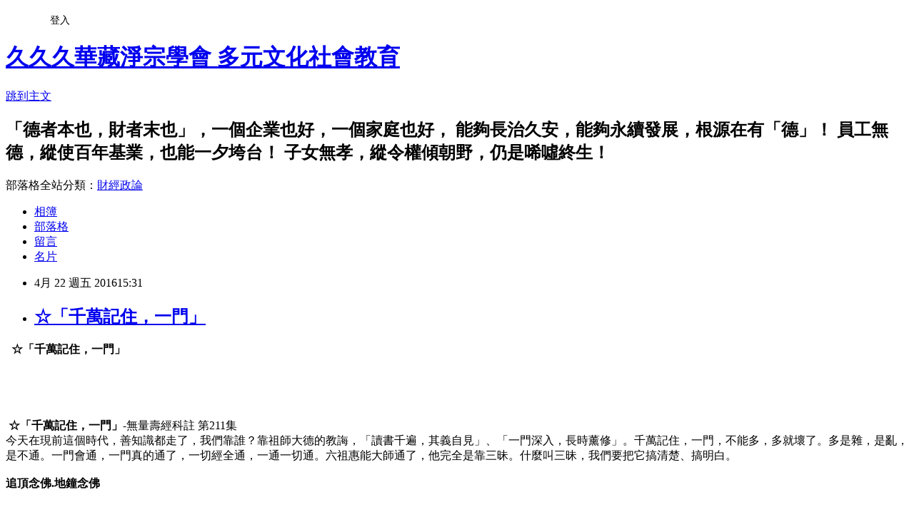

--- FILE ---
content_type: text/html; charset=utf-8
request_url: https://amtb.pixnet.net/blog/posts/43691248
body_size: 61340
content:
<!DOCTYPE html><html lang="zh-TW"><head><meta charSet="utf-8"/><meta name="viewport" content="width=device-width, initial-scale=1"/><link rel="stylesheet" href="https://static.1px.tw/blog-next/_next/static/chunks/b1e52b495cc0137c.css" data-precedence="next"/><link rel="stylesheet" href="/fix.css?v=202601212141" type="text/css" data-precedence="medium"/><link rel="stylesheet" href="https://s3.1px.tw/blog/theme/choc/iframe-popup.css?v=202601212141" type="text/css" data-precedence="medium"/><link rel="stylesheet" href="https://s3.1px.tw/blog/theme/choc/plugins.min.css?v=202601212141" type="text/css" data-precedence="medium"/><link rel="stylesheet" href="https://s3.1px.tw/blog/theme/choc/openid-comment.css?v=202601212141" type="text/css" data-precedence="medium"/><link rel="stylesheet" href="https://s3.1px.tw/blog/theme/choc/style.min.css?v=202601212141" type="text/css" data-precedence="medium"/><link rel="stylesheet" href="https://s3.1px.tw/blog/theme/choc/main.min.css?v=202601212141" type="text/css" data-precedence="medium"/><link rel="stylesheet" href="https://pimg.1px.tw/amtb/assets/amtb.css?v=202601212141" type="text/css" data-precedence="medium"/><link rel="stylesheet" href="https://s3.1px.tw/blog/theme/choc/author-info.css?v=202601212141" type="text/css" data-precedence="medium"/><link rel="stylesheet" href="https://s3.1px.tw/blog/theme/choc/idlePop.min.css?v=202601212141" type="text/css" data-precedence="medium"/><link rel="preload" as="script" fetchPriority="low" href="https://static.1px.tw/blog-next/_next/static/chunks/94688e2baa9fea03.js"/><script src="https://static.1px.tw/blog-next/_next/static/chunks/41eaa5427c45ebcc.js" async=""></script><script src="https://static.1px.tw/blog-next/_next/static/chunks/e2c6231760bc85bd.js" async=""></script><script src="https://static.1px.tw/blog-next/_next/static/chunks/94bde6376cf279be.js" async=""></script><script src="https://static.1px.tw/blog-next/_next/static/chunks/426b9d9d938a9eb4.js" async=""></script><script src="https://static.1px.tw/blog-next/_next/static/chunks/turbopack-5021d21b4b170dda.js" async=""></script><script src="https://static.1px.tw/blog-next/_next/static/chunks/ff1a16fafef87110.js" async=""></script><script src="https://static.1px.tw/blog-next/_next/static/chunks/e308b2b9ce476a3e.js" async=""></script><script src="https://static.1px.tw/blog-next/_next/static/chunks/2bf79572a40338b7.js" async=""></script><script src="https://static.1px.tw/blog-next/_next/static/chunks/d3c6eed28c1dd8e2.js" async=""></script><script src="https://static.1px.tw/blog-next/_next/static/chunks/d4d39cfc2a072218.js" async=""></script><script src="https://static.1px.tw/blog-next/_next/static/chunks/6a5d72c05b9cd4ba.js" async=""></script><script src="https://static.1px.tw/blog-next/_next/static/chunks/8af6103cf1375f47.js" async=""></script><script src="https://static.1px.tw/blog-next/_next/static/chunks/60d08651d643cedc.js" async=""></script><script src="https://static.1px.tw/blog-next/_next/static/chunks/0ae21416dac1fa83.js" async=""></script><script src="https://static.1px.tw/blog-next/_next/static/chunks/6d1100e43ad18157.js" async=""></script><script src="https://static.1px.tw/blog-next/_next/static/chunks/87eeaf7a3b9005e8.js" async=""></script><script src="https://static.1px.tw/blog-next/_next/static/chunks/ed01c75076819ebd.js" async=""></script><script src="https://static.1px.tw/blog-next/_next/static/chunks/a4df8fc19a9a82e6.js" async=""></script><title>☆「千萬記住，一門」</title><meta name="description" content="   ☆「千萬記住，一門」 "/><meta name="author" content="久久久華藏淨宗學會 多元文化社會教育"/><meta name="google-adsense-platform-account" content="pub-2647689032095179"/><meta name="fb:app_id" content="101730233200171"/><link rel="canonical" href="https://amtb.pixnet.net/blog/posts/43691248"/><meta property="og:title" content="☆「千萬記住，一門」"/><meta property="og:description" content="   ☆「千萬記住，一門」 "/><meta property="og:url" content="https://amtb.pixnet.net/blog/posts/43691248"/><meta property="og:image" content="http://www.mbme.url.tw/images/mbme_qrcode.png"/><meta property="og:type" content="article"/><meta name="twitter:card" content="summary_large_image"/><meta name="twitter:title" content="☆「千萬記住，一門」"/><meta name="twitter:description" content="   ☆「千萬記住，一門」 "/><meta name="twitter:image" content="http://www.mbme.url.tw/images/mbme_qrcode.png"/><link rel="icon" href="/favicon.ico?favicon.a62c60e0.ico" sizes="32x32" type="image/x-icon"/><script src="https://static.1px.tw/blog-next/_next/static/chunks/a6dad97d9634a72d.js" noModule=""></script></head><body><!--$--><!--/$--><!--$?--><template id="B:0"></template><!--/$--><script>requestAnimationFrame(function(){$RT=performance.now()});</script><script src="https://static.1px.tw/blog-next/_next/static/chunks/94688e2baa9fea03.js" id="_R_" async=""></script><div hidden id="S:0"><script id="pixnet-vars">
        window.PIXNET = {
          post_id: "43691248",
          name: "amtb",
          user_id: 0,
          blog_id: "201970",
          display_ads: true,
          ad_options: {"chictrip":false}
        };
      </script><script type="text/javascript" src="https://code.jquery.com/jquery-latest.min.js"></script><script id="json-ld-article-script" type="application/ld+json">{"@context":"https:\u002F\u002Fschema.org","@type":"BlogPosting","isAccessibleForFree":true,"mainEntityOfPage":{"@type":"WebPage","@id":"https:\u002F\u002Famtb.pixnet.net\u002Fblog\u002Fposts\u002F43691248"},"headline":"☆「千萬記住，一門」","description":"\u003Cimg width=\"67\" height=\"61\" title=\"\" alt=\"\" src=\"http:\u002F\u002Fwww.mbme.url.tw\u002Fimages\u002Fmbme_qrcode.png\"\u003E\u003Cbr \u002F\u003E \u003Cspan style=\"color: blue;\"\u003E \u003C\u002Fspan\u003E\u003Cstrong\u003E\u003Cfont color=\"#ff9900\" size=\"4\"\u003E \u003C\u002Ffont\u003E\u003C\u002Fstrong\u003E\u003Cfont size=\"4\"\u003E\u003Cfont color=\"#0000ff\"\u003E☆\u003C\u002Ffont\u003E「千萬\u003Cfont color=\"#ff0000\"\u003E記住\u003C\u002Ffont\u003E，一門」\u003C\u002Ffont\u003E\u003Cbr\u003E \u003Cbr\u003E","articleBody":"\u003Cp\u003E\u003Cimg width=\"67\" height=\"61\" title=\"\" alt=\"\" src=\"http:\u002F\u002Fwww.mbme.url.tw\u002Fimages\u002Fmbme_qrcode.png\"\u003E\u003Cspan style=\"color: red; font-family: 新細明體;\"\u003E \u003C\u002Fspan\u003E\u003Cspan style=\"font-family: 新細明體;\"\u003E\u003Cspan style=\"color: blue;\"\u003E&nbsp;\u003C\u002Fspan\u003E\u003Cstrong\u003E\u003Cfont color=\"#ff9900\" size=\"4\"\u003E&nbsp;\u003C\u002Ffont\u003E\u003C\u002Fstrong\u003E\u003C\u002Fspan\u003E\u003Cstrong\u003E\u003Cfont size=\"4\"\u003E\u003Cfont color=\"#0000ff\"\u003E☆\u003C\u002Ffont\u003E「千萬\u003Cfont color=\"#ff0000\"\u003E記住\u003C\u002Ffont\u003E，一門」\u003C\u002Ffont\u003E\u003C\u002Fstrong\u003E\u003C\u002Fp\u003E\n\n\u003Cp\u003E&nbsp;\u003C\u002Fp\u003E\n\n\u003Cp\u003E\u003Ciframe width=\"372\" height=\"251\" src=\"https:\u002F\u002Fwww.youtube.com\u002Fembed\u002F87n-_5hT34M?wmode=transparent\" frameborder=\"0\" allowfullscreen=\"\"\u003E\u003C\u002Fiframe\u003E\u003Cbr\u003E\n\u003Cbr\u003E\n\u003Cspan style=\"font-family: 新細明體;\"\u003E\u003Cstrong\u003E\u003Cfont color=\"#0000ff\" size=\"4\"\u003E&nbsp;\u003C\u002Ffont\u003E\u003C\u002Fstrong\u003E\u003C\u002Fspan\u003E\u003Cfont size=\"4\"\u003E\u003Cstrong\u003E\u003Cfont color=\"#0000ff\"\u003E☆\u003C\u002Ffont\u003E「千萬\u003Cfont color=\"#ff0000\"\u003E記住\u003C\u002Ffont\u003E，一門」\u003C\u002Fstrong\u003E\u003C\u002Ffont\u003E-無量壽經科註 第211集\u003Cbr\u003E\n今天在現前這個時代，善知識都走了，我們靠誰？靠祖師大德的教誨，「讀書千遍，其義自見」、「一門深入，長時薰修」。千萬記住，一門，不能多，多就壞了。多是雜，是亂，是不通。一門會通，一門真的通了，一切經全通，一通一切通。六祖惠能大師通了，他完全是靠三昧。什麼叫三昧，我們要把它搞清楚、搞明白。\u003Cbr\u003E\n\u003Cbr\u003E\n\u003Cfont color=\"#ff0000\" size=\"4\"\u003E\u003Cstrong\u003E追頂\u003C\u002Fstrong\u003E\u003C\u002Ffont\u003E\u003Cstrong\u003E\u003Cfont size=\"4\"\u003E念佛.\u003C\u002Ffont\u003E\u003Cspan style=\"color: rgb(0, 0, 255);\"\u003E\u003Cfont size=\"4\"\u003E地鐘念佛\u003C\u002Ffont\u003E\u003C\u002Fspan\u003E\u003C\u002Fstrong\u003E\u003C\u002Fp\u003E\n\n\u003Cp\u003E&nbsp;\u003Ciframe width=\"242\" height=\"207\" src=\"http:\u002F\u002Fwww.youtube.com\u002Fembed\u002FvqwjF8CrryY?wmode=transparent\" frameborder=\"0\" allowfullscreen=\"\"\u003E\u003C\u002Fiframe\u003E&nbsp;&nbsp;&nbsp;\u003Ciframe width=\"236\" height=\"205\" src=\"http:\u002F\u002Fwww.youtube.com\u002Fembed\u002Fs7ZPClRfsWE?wmode=transparent\" frameborder=\"0\" allowfullscreen=\"\"\u003E\u003C\u002Fiframe\u003E \u003Cstrong\u003E\u003Cspan style=\"color: blue; font-family: 華康新篆體;\"\u003E&nbsp;\u003C\u002Fspan\u003E\u003C\u002Fstrong\u003E\u003C\u002Fp\u003E\n\n\u003Cp\u003E\u003Ca href=\"https:\u002F\u002Fwww.youtube.com\u002Fwatch?v=Sbhj6CnKnfc\"\u003E\u003Cfont color=\"#ff0000\"\u003E素食\u003C\u002Ffont\u003E\u003Cfont color=\"#0000ff\"\u003E風暴\u003C\u002Ffont\u003E\u003Cfont color=\"#ff0000\"\u003E席卷全球\u003C\u002Ffont\u003E\u003Cfont size=\"4\"\u003E \u003C\u002Ffont\u003E\u003C\u002Fa\u003E \u003Cspan title=\"素食風暴席卷全球 紐約40萬人大遊行 呼籲nfc\"\u003E紐約\u003Ca href=\"https:\u002F\u002Fwww.youtube.com\u002Fwatch?v=Sbhj6CnKnfc\"\u003E\u003Cfont color=\"#ff00ff\"\u003E40萬人\u003C\u002Ffont\u003E\u003Cfont color=\"#0000ff\"\u003E大遊行\u003C\u002Ffont\u003E\u003Cfont color=\"#ff00ff\"\u003E 呼籲\u003C\u002Ffont\u003E\u003Cfont color=\"#0000ff\"\u003E人類\u003C\u002Ffont\u003E\u003Cfont color=\"#ff00ff\"\u003E吃素\u003C\u002Ffont\u003E\u003C\u002Fa\u003E\u003C\u002Fspan\u003E\u003Cspan title=\"很寶貴的健康短文\" class=\"watch-title\" id=\"eow-title1660\" dir=\"ltr\"\u003E\u003Cfont color=\"#ff0000\"\u003E&nbsp; \u003C\u002Ffont\u003E 很寶貴的\u003Cfont color=\"#0000ff\"\u003E健康\u003C\u002Ffont\u003E短文\u003C\u002Fspan\u003E\u003C\u002Fp\u003E\n\n\u003Cp\u003E\u003Cstrong\u003E\u003Cspan class=\"apple-converted-space\"\u003E\u003Cspan lang=\"EN-US\" style=\"color: black; letter-spacing: 0.7pt; font-family: calibri; font-size: 10pt;\"\u003E&nbsp;\u003C\u002Fspan\u003E\u003C\u002Fspan\u003E\u003Cspan lang=\"EN-US\" style=\"color: rgb(51, 51, 51); font-family: arial; font-size: 12pt;\"\u003E&nbsp;\u003C\u002Fspan\u003E\u003Cimg width=\"187\" height=\"169\" title=\"124467040\" style=\"cursor: default;\" alt=\"124467040\" src=\"https:\u002F\u002Fpimg.1px.tw\u002Famtb\u002F1339126071-3133240834_q.jpg\" border=\"0\"\u003E&nbsp;&nbsp;\u003Cspan lang=\"EN-US\" style=\"color: rgb(51, 51, 51); font-family: arial; font-size: 12pt;\"\u003E\u003Ca href=\"http:\u002F\u002Famtb.pixnet.net\u002Falbum\u002Fphoto\u002F146102453\"\u003E\u003Cimg width=\"181\" height=\"170\" title=\"IMG_1507.jpg\" style=\"cursor: default;\" alt=\"IMG_1507.jpg\" src=\"https:\u002F\u002Fpimg.1px.tw\u002Famtb\u002F5e6ef95aa62477fe59941e8d2b8a27dc_q.jpg\" border=\"0\"\u003E\u003C\u002Fa\u003E \u003Ca href=\"http:\u002F\u002Famtb.pixnet.net\u002Falbum\u002Fphoto\u002F109532406\"\u003E\u003Cimg width=\"182\" height=\"170\" title=\"302E4燒胡蘿蔔烤麩塊.jpg\" style=\"cursor: default;\" alt=\"302E4燒胡蘿蔔烤麩塊.jpg\" src=\"https:\u002F\u002Fpimg.1px.tw\u002Famtb\u002F4a176d2c07176_q.jpg\" border=\"0\"\u003E\u003C\u002Fa\u003E\u003C\u002Fspan\u003E\u003C\u002Fstrong\u003E\u003C\u002Fp\u003E\n\n\u003Cp\u003E\u003Cstrong\u003E&nbsp;&nbsp;\u003Ca href=\"http:\u002F\u002Famtb.pixnet.net\u002Falbum\u002Fphoto\u002F176442933\"\u003E\u003Cimg width=\"189\" height=\"169\" title=\"IMG_0010\" style=\"cursor: default;\" alt=\"IMG_0010\" src=\"https:\u002F\u002Fpimg.1px.tw\u002Famtb\u002F1338885050-941581929_q.jpg\" border=\"0\"\u003E\u003C\u002Fa\u003E \u003Cspan lang=\"EN-US\" style=\"color: rgb(51, 51, 51); font-family: arial; font-size: 12pt;\"\u003E\u003Ca href=\"http:\u002F\u002Famtb.pixnet.net\u002Falbum\u002Fphoto\u002F123702702\"\u003E\u003Cimg width=\"180\" height=\"170\" title=\"302A-4滷五香烤麩塊\" style=\"cursor: default;\" alt=\"302A-4滷五香烤麩塊\" src=\"https:\u002F\u002Fpimg.1px.tw\u002Famtb\u002F0d33494200388ebd69b3703353197517_q.jpg\" border=\"0\"\u003E\u003C\u002Fa\u003E\u003C\u002Fspan\u003E&nbsp;\u003Cspan lang=\"EN-US\" style=\"color: rgb(51, 51, 51); font-family: arial; font-size: 12pt;\"\u003E\u003Ca href=\"http:\u002F\u002Famtb.pixnet.net\u002Falbum\u002Fphoto\u002F123702745\"\u003E\u003Cimg width=\"186\" height=\"169\" title=\"301E-1涼拌三絲南瓜\" style=\"cursor: default;\" alt=\"301E-1涼拌三絲南瓜\" src=\"https:\u002F\u002Fpimg.1px.tw\u002Famtb\u002F6ad8f3f461d6dc826bbe43769117a412_q.jpg\" border=\"0\"\u003E\u003C\u002Fa\u003E\u003C\u002Fspan\u003E\u003C\u002Fstrong\u003E\u003C\u002Fp\u003E\n\n\u003Cp style=\"line-height: 100%; margin-top: -2px;\"\u003E\u003Cstrong\u003E\u003Cspan class=\"ed31\"\u003E\u003Cspan lang=\"EN-US\"\u003E\u003Cfont size=\"4\"\u003E&nbsp;&nbsp;&nbsp;&nbsp;&nbsp;&nbsp;&nbsp;&nbsp;&nbsp; ~\u003C\u002Ffont\u003E\u003C\u002Fspan\u003E\u003Cspan style=\"font-family: 新細明體;\"\u003E\u003Cfont size=\"4\"\u003E　\u003C\u002Ffont\u003E\u003C\u002Fspan\u003E\u003C\u002Fspan\u003E\u003Cstrong\u003E\u003Cspan style=\"background: white; color: black; font-family: 新細明體;\"\u003E\u003Cfont size=\"4\"\u003E推廣素食\u003C\u002Ffont\u003E\u003C\u002Fspan\u003E\u003Cspan style=\"background: white; color: fuchsia; font-family: 新細明體;\"\u003E\u003Cfont size=\"4\"\u003E吃素\u003C\u002Ffont\u003E\u003C\u002Fspan\u003E\u003C\u002Fstrong\u003E\u003Cspan class=\"ed31\"\u003E\u003Cspan style=\"font-family: 新細明體;\"\u003E\u003Cfont size=\"4\"\u003E利\u003C\u002Ffont\u003E\u003C\u002Fspan\u003E\u003C\u002Fspan\u003E\u003Cspan style=\"color: blue; font-family: 新細明體;\"\u003E\u003Cfont size=\"4\"\u003E健康\u003C\u002Ffont\u003E\u003C\u002Fspan\u003E\u003Cspan style=\"color: rgb(255, 102, 0); font-family: 新細明體;\"\u003E\u003Cfont size=\"4\"\u003E又\u003C\u002Ffont\u003E\u003C\u002Fspan\u003E\u003Cspan style=\"color: black; font-family: 新細明體;\"\u003E\u003Cfont size=\"4\"\u003E壽命長！\u003C\u002Ffont\u003E\u003C\u002Fspan\u003E\u003Cspan class=\"ed31\"\u003E\u003Cspan style=\"font-family: 新細明體;\"\u003E\u003Cfont size=\"4\"\u003E　\u003C\u002Ffont\u003E\u003C\u002Fspan\u003E\u003Cspan lang=\"EN-US\"\u003E\u003Cfont size=\"4\"\u003E~\u003C\u002Ffont\u003E\u003C\u002Fspan\u003E\u003C\u002Fspan\u003E\u003Cbr\u003E\n\u003Cspan style=\"color: rgb(255, 0, 0); line-height: 130%; font-family: 新細明體;\"\u003E★\u003C\u002Fspan\u003E\u003Cfont color=\"#0000ff\"\u003E養生\u003C\u002Ffont\u003E素食\u003Cfont color=\"#ff0000\"\u003E中餐-\u003C\u002Ffont\u003E最新消息\u003Cfont color=\"#ff9900\"\u003E\u003Cstrong style=\"font-style: normal; font-weight: normal;\"\u003E☆\u003C\u002Fstrong\u003E\u003C\u002Ffont\u003E網路教學\u003Cspan class=\"watch-title\"\u003E\u003Cspan lang=\"EN-US\" style=\"color: blue; line-height: 130%; font-family: times new roman; font-size: 12pt;\"\u003E\u003Cspan lang=\"EN-US\" style=\"line-height: 130%; font-family: 新細明體;\"\u003E\u003Ca style=\"color: blue; line-height: 130%; text-decoration: underline;\" href=\"http:\u002F\u002Fwww.mbme.url.tw\u002F\" rel=\"external nofollow\"\u003E久久久\u003C\u002Fa\u003E\u003C\u002Fspan\u003E\u003Ca style=\"color: blue; line-height: 130%; text-decoration: underline;\" href=\"http:\u002F\u002Fwww.mbme.url.tw\u002F\" rel=\"external nofollow\"\u003E\u003Cspan lang=\"EN-US\" style=\"color: red; line-height: 130%; font-family: 新細明體;\"\u003E華藏\u003C\u002Fspan\u003E\u003Cspan lang=\"EN-US\" style=\"line-height: 130%; font-family: 新細明體;\"\u003E淨宗學會\u003C\u002Fspan\u003E\u003C\u002Fa\u003E\u003C\u002Fspan\u003E\u003C\u002Fspan\u003E\u003Cspan style=\"color: rgb(255, 0, 0); line-height: 130%; font-family: 新細明體;\"\u003E\u003Cfont size=\"4\"\u003E助你\u003C\u002Ffont\u003E\u003C\u002Fspan\u003E\u003Cspan style=\"color: black; line-height: 130%; font-family: 新細明體; font-size: small;\"\u003E：\u003C\u002Fspan\u003E\u003Cbr\u003E\n\u003Cspan style=\"line-height: 130%; font-family: arial;\"\u003E\u003Cspan title=\"素食創全國唯一中餐丙級證照衝刺班\" id=\"eow-title1676\" style=\"line-height: 130%; cursor: auto; background-color: transparent; -webkit-user-select: auto;\" dir=\"ltr\"\u003E\u003Cspan title=\"素食創全國唯一中餐丙級證照衝刺班\" id=\"eow-title1677\" style=\"line-height: 130%; font-size: small; cursor: auto; background-color: transparent; -webkit-user-select: auto;\" dir=\"ltr\"\u003E\u003Cspan class=\"watch-video-date\"\u003E\u003Cspan lang=\"EN-US\" style=\"color: blue; line-height: 130%; font-family: times new roman;\"\u003E\u003Ca style=\"color: blue; line-height: 130%; text-decoration: underline;\" href=\"http:\u002F\u002Fwww.mbme.url.tw\u002Frecipe.htm\" rel=\"external nofollow\"\u003E\u003Cspan lang=\"EN-US\" style=\"line-height: 130%; font-family: 新細明體;\"\u003E『\u003C\u002Fspan\u003E\u003Cspan lang=\"EN-US\" style=\"color: rgb(255, 153, 0); line-height: 130%; font-family: 新細明體;\"\u003E★\u003C\u002Fspan\u003E\u003Cspan lang=\"EN-US\" style=\"line-height: 130%; font-family: 新細明體;\"\u003E轉\u003C\u002Fspan\u003E\u003Cspan lang=\"EN-US\" style=\"color: fuchsia; line-height: 130%; font-family: 新細明體;\"\u003E貼\u003C\u002Fspan\u003E\u003Cspan lang=\"EN-US\" style=\"line-height: 130%; font-family: 新細明體;\"\u003E分享』\u003C\u002Fspan\u003E\u003C\u002Fa\u003E\u003C\u002Fspan\u003E\u003C\u002Fspan\u003E\u003C\u002Fspan\u003E\u003C\u002Fspan\u003E\u003C\u002Fspan\u003E\u003Cspan title=\"素食創全國唯一中餐丙級證照衝刺班\" id=\"eow-title1678\" style=\"line-height: 130%; cursor: auto; background-color: transparent; -webkit-user-select: auto;\" dir=\"ltr\"\u003E\u003Cspan title=\"素食創全國唯一中餐丙級證照衝刺班\" id=\"eow-title1679\" style=\"line-height: 130%; font-family: arial; cursor: auto; background-color: transparent; -webkit-user-select: auto;\" dir=\"ltr\"\u003E\u003Cspan title=\"素食創全國唯一中餐丙級證照衝刺班\" id=\"eow-title1680\" style=\"line-height: 130%; cursor: auto; background-color: transparent; -webkit-user-select: auto;\" dir=\"ltr\"\u003E\u003Cspan title=\"素食創全國唯一中餐丙級證照衝刺班\" id=\"eow-title1681\" style=\"line-height: 130%; cursor: auto; background-color: transparent; -webkit-user-select: auto;\" dir=\"ltr\"\u003E\u003Cspan class=\"watch-video-date\"\u003E\u003Cspan style=\"line-height: 130%; font-family: 新細明體; font-size: small;\"\u003E！\u003C\u002Fspan\u003E\u003C\u002Fspan\u003E\u003C\u002Fspan\u003E\u003C\u002Fspan\u003E\u003C\u002Fspan\u003E\u003C\u002Fspan\u003E\u003Cspan style=\"line-height: 130%; font-family: arial;\"\u003E\u003Cspan title=\"素食創全國唯一中餐丙級證照衝刺班\" id=\"eow-title1682\" style=\"line-height: 130%; cursor: auto; background-color: transparent; -webkit-user-select: auto;\" dir=\"ltr\"\u003E\u003Cspan title=\"素食創全國唯一中餐丙級證照衝刺班\" id=\"eow-title1683\" lang=\"EN-US\" style=\"color: black; line-height: 130%; font-family: tahoma; cursor: auto; background-color: transparent; -webkit-user-select: auto;\" dir=\"ltr\"\u003E\u003Ca style=\"color: blue; line-height: 130%; text-decoration: underline;\" href=\"http:\u002F\u002Fwww.mbme.url.tw\u002Frecipe.htm\" rel=\"external nofollow\"\u003E\u003Cspan style=\"line-height: 130%; font-size: xx-small;\"\u003Ehttp:\u002F\u002Fwww.mbme.url.tw\u002Frecipe.htm\u003C\u002Fspan\u003E\u003C\u002Fa\u003E\u003C\u002Fspan\u003E\u003Cspan title=\"素食創全國唯一中餐丙級證照衝刺班\" id=\"eow-title1684\" style=\"line-height: 130%; cursor: auto; background-color: transparent; -webkit-user-select: auto;\" dir=\"ltr\"\u003E\u003Cspan class=\"watch-video-date\"\u003E\u003Cspan style=\"line-height: 130%;\"\u003E\u003Cspan style=\"color: black; line-height: 130%; font-family: 新細明體;\"\u003E\u003Cfont size=\"2\"\u003E【\u003C\u002Ffont\u003E\u003C\u002Fspan\u003E\u003Cfont size=\"2\"\u003E\u003Cspan style=\"line-height: 130%; font-family: 新細明體;\"\u003E我們要信！\u003C\u002Fspan\u003E\u003Cspan style=\"color: black; line-height: 130%; font-family: 新細明體;\"\u003E念佛\u003C\u002Fspan\u003E\u003Cspan style=\"color: blue; line-height: 130%; font-family: 新細明體;\"\u003E吃素食\u003C\u002Fspan\u003E\u003Cspan class=\"ircpt\"\u003E\u003Cspan style=\"color: red; line-height: 130%; font-family: 新細明體;\"\u003E延年益壽\u003C\u002Fspan\u003E\u003C\u002Fspan\u003E\u003C\u002Ffont\u003E\u003Cspan style=\"color: black; line-height: 130%; font-family: 新細明體;\"\u003E\u003Cfont size=\"2\"\u003E！\u003C\u002Ffont\u003E\u003C\u002Fspan\u003E\u003C\u002Fspan\u003E\u003C\u002Fspan\u003E\u003C\u002Fspan\u003E\u003C\u002Fspan\u003E\u003C\u002Fspan\u003E\u003Cspan class=\"ed31\"\u003E\u003Cspan lang=\"EN-US\"\u003E\u003Cfont size=\"4\"\u003E&nbsp;&nbsp;&nbsp;&nbsp;&nbsp;&nbsp;&nbsp;&nbsp;&nbsp;&nbsp;&nbsp; \u003C\u002Ffont\u003E\u003C\u002Fspan\u003E\u003C\u002Fspan\u003E\u003Cbr\u003E\n\u003Cspan style=\"color: black; font-family: 新細明體;\"\u003E\u003Cfont size=\"2\"\u003E※\u003C\u002Ffont\u003E\u003C\u002Fspan\u003E\u003Cstrong\u003E\u003Cspan style=\"background: white; color: rgb(255, 0, 0); font-family: 新細明體;\"\u003E\u003Cfont size=\"4\"\u003E推廣\u003C\u002Ffont\u003E\u003C\u002Fspan\u003E\u003Cspan style=\"background: white; color: black; font-family: 新細明體; font-weight: normal;\"\u003E\u003Cfont size=\"2\"\u003E素食吃素\u003C\u002Ffont\u003E\u003C\u002Fspan\u003E\u003C\u002Fstrong\u003E\u003Cfont size=\"2\"\u003E-\u003C\u002Ffont\u003E\u003Cfont color=\"#ff0000\"\u003E養生\u003C\u002Ffont\u003E素食\u003Cfont color=\"#ff0000\"\u003E中餐\u003C\u002Ffont\u003E教學-\u003Cspan style=\"color: black; font-family: 新細明體;\"\u003E\u003Cfont size=\"2\"\u003E【\u003C\u002Ffont\u003E\u003C\u002Fspan\u003E\u003Cspan style=\"font-family: 新細明體;\"\u003E\u003Cfont size=\"2\"\u003E我們要信！\u003C\u002Ffont\u003E\u003C\u002Fspan\u003E\u003Cspan style=\"color: black; font-family: 新細明體;\"\u003E\u003Cfont size=\"2\"\u003E念佛\u003C\u002Ffont\u003E\u003C\u002Fspan\u003E\u003Cspan style=\"color: blue; font-family: 新細明體;\"\u003E\u003Cfont size=\"2\"\u003E吃素食\u003C\u002Ffont\u003E\u003C\u002Fspan\u003E\u003Cspan class=\"ircpt\"\u003E\u003Cspan style=\"color: red; font-family: 新細明體;\"\u003E\u003Cfont size=\"2\"\u003E延年益壽\u003C\u002Ffont\u003E\u003C\u002Fspan\u003E\u003C\u002Fspan\u003E\u003Cspan style=\"color: black; font-family: 新細明體;\"\u003E\u003Cfont size=\"2\"\u003E！】\u003C\u002Ffont\u003E\u003C\u002Fspan\u003E\u003Cspan class=\"watch-video-date\"\u003E\u003Cspan style=\"font-family: 新細明體;\"\u003E\u003Cfont size=\"2\"\u003E◎美哉素食的營養優點\u003C\u002Ffont\u003E\u003C\u002Fspan\u003E\u003Cspan lang=\"EN-US\"\u003E\u003Cfont size=\"2\"\u003E-\u003C\u002Ffont\u003E\u003C\u002Fspan\u003E\u003Cspan style=\"font-family: 新細明體;\"\u003E\u003Cfont size=\"2\"\u003E每餐一素\u003C\u002Ffont\u003E\u003C\u002Fspan\u003E\u003C\u002Fspan\u003E\u003Cspan style=\"color: rgb(255, 102, 0); font-family: 新細明體;\"\u003E\u003Cfont size=\"2\"\u003E★\u003C\u002Ffont\u003E\u003C\u002Fspan\u003E\u003Cspan class=\"ircpt\"\u003E\u003Cspan style=\"font-family: 新細明體;\"\u003E\u003Cfont size=\"2\"\u003E患癌症\u003C\u002Ffont\u003E\u003Cspan style=\"color: red;\"\u003E\u003Cfont size=\"2\"\u003E素食\u003C\u002Ffont\u003E\u003C\u002Fspan\u003E\u003C\u002Fspan\u003E\u003C\u002Fspan\u003E\u003Cspan class=\"ircpt0\"\u003E\u003Cspan style=\"color: green; font-family: 新細明體;\"\u003E\u003Cfont size=\"2\"\u003E養生\u003C\u002Ffont\u003E\u003C\u002Fspan\u003E\u003C\u002Fspan\u003E\u003Cspan class=\"ircpt\"\u003E\u003Cspan style=\"color: blue; font-family: 新細明體;\"\u003E\u003Cfont size=\"2\"\u003E創造奇跡\u003C\u002Ffont\u003E\u003C\u002Fspan\u003E\u003Cspan lang=\"EN-US\" style=\"color: blue; font-family: arial;\"\u003E\u003Cfont size=\"2\"\u003E”\u003C\u002Ffont\u003E\u003C\u002Fspan\u003E\u003Cspan style=\"font-family: 新細明體;\"\u003E\u003Cfont size=\"2\"\u003E常吃素食能讓智商提高\u003C\u002Ffont\u003E\u003C\u002Fspan\u003E\u003C\u002Fspan\u003E\u003Cspan style=\"color: blue; font-family: 新細明體;\"\u003E\u003Cfont size=\"2\"\u003E★健康\u003C\u002Ffont\u003E\u003C\u002Fspan\u003E\u003Cspan style=\"color: rgb(255, 102, 0); font-family: 新細明體;\"\u003E\u003Cfont size=\"2\"\u003E又\u003C\u002Ffont\u003E\u003C\u002Fspan\u003E\u003Cspan style=\"color: blue; font-family: 新細明體;\"\u003E\u003Cfont size=\"2\"\u003E聰明\u003C\u002Ffont\u003E\u003C\u002Fspan\u003E\u003Cspan style=\"color: black; font-family: 新細明體;\"\u003E\u003Cfont size=\"2\"\u003E壽命長！\u003C\u002Ffont\u003E\u003C\u002Fspan\u003E\u003Cspan style=\"color: red; font-family: 新細明體;\"\u003E\u003Cfont size=\"2\"\u003E★\u003C\u002Ffont\u003E\u003C\u002Fspan\u003E\u003Cspan class=\"ircpt0\"\u003E\u003Cspan style=\"color: blue; font-family: 新細明體;\"\u003E\u003Cfont size=\"2\"\u003E素食的\u003C\u002Ffont\u003E\u003C\u002Fspan\u003E\u003Cspan style=\"color: fuchsia; font-family: 新細明體;\"\u003E\u003Cfont size=\"2\"\u003E養生\u003C\u002Ffont\u003E\u003C\u002Fspan\u003E\u003Cspan style=\"color: blue; font-family: 新細明體;\"\u003E\u003Cfont size=\"2\"\u003E食譜好處\u003C\u002Ffont\u003E\u003C\u002Fspan\u003E\u003C\u002Fspan\u003E\u003Cspan lang=\"EN-US\" style=\"color: blue; font-family: tahoma;\"\u003E\u003Cfont size=\"2\"\u003E-\u003C\u002Ffont\u003E\u003C\u002Fspan\u003E\u003Cspan style=\"color: blue; font-family: 新細明體;\"\u003E\u003Cfont size=\"2\"\u003E營養保健！\u003C\u002Ffont\u003E\u003C\u002Fspan\u003E\u003Cbr\u003E\n\u003Cspan class=\"watch-video-date\"\u003E\u003Cspan style=\"font-family: 新細明體;\"\u003E\u003Cfont size=\"2\"\u003E◎老中醫揭秘素食不為人知的十一大好！\u003C\u002Ffont\u003E\u003C\u002Fspan\u003E\u003Cspan style=\"color: fuchsia;\"\u003E\u003Cfont size=\"2\"\u003E \u003C\u002Ffont\u003E\u003C\u002Fspan\u003E\u003Cspan style=\"font-family: 新細明體;\"\u003E\u003Cfont size=\"2\"\u003E種素食堪比\u003Cspan style=\"color: red;\"\u003E肉\u003C\u002Fspan\u003E\u003Cspan style=\"color: blue;\"\u003E食\u003C\u002Fspan\u003E\u003Cspan style=\"color: red;\"\u003E多吃\u003C\u002Fspan\u003E能防癌抗老化。\u003Cspan style=\"color: rgb(255, 102, 0);\"\u003E★\u003C\u002Fspan\u003E素菜這樣吃竟香！吃素的好處\u003C\u002Ffont\u003E\u003C\u002Fspan\u003E\u003Cspan lang=\"EN-US\"\u003E\u003Cfont size=\"2\"\u003E:\u003C\u002Ffont\u003E\u003C\u002Fspan\u003E\u003Cspan style=\"font-family: 新細明體;\"\u003E\u003Cfont size=\"2\"\u003E以補充人體所需的鈣質，這樣有助於骨質增加密度。和一般人比較起來，\u003C\u002Ffont\u003E\u003C\u002Fspan\u003E\u003C\u002Fspan\u003E\u003Cspan style=\"color: blue; font-family: 新細明體;\"\u003E\u003Cfont size=\"2\"\u003E素食\u003C\u002Ffont\u003E\u003C\u002Fspan\u003E\u003Cspan style=\"color: red; font-family: 新細明體;\"\u003E\u003Cfont size=\"2\"\u003E是\u003C\u002Ffont\u003E\u003C\u002Fspan\u003E\u003Cspan style=\"font-family: 新細明體;\"\u003E\u003Cfont size=\"2\"\u003E高脂\u003Cspan style=\"color: red;\"\u003E血症\u003C\u002Fspan\u003E\u003C\u002Ffont\u003E\u003Cspan style=\"color: blue;\"\u003E\u003Cfont size=\"2\"\u003E的最佳處\u003C\u002Ffont\u003E\u003C\u002Fspan\u003E\u003C\u002Fspan\u003E\u003Cspan style=\"color: blue; font-family: 新細明體;\"\u003E\u003Cfont size=\"2\"\u003E方\u003C\u002Ffont\u003E\u003C\u002Fspan\u003E\u003Cspan class=\"watch-video-date\"\u003E\u003Cspan style=\"font-family: 新細明體;\"\u003E\u003Cfont size=\"2\"\u003E。素食創造奇跡\u003C\u002Ffont\u003E\u003C\u002Fspan\u003E\u003Cspan lang=\"EN-US\"\u003E\u003Cfont size=\"2\"\u003E “\u003C\u002Ffont\u003E\u003C\u002Fspan\u003E\u003C\u002Fspan\u003E\u003Cspan style=\"color: green; font-family: 新細明體;\"\u003E\u003Cfont size=\"2\"\u003E不\u003C\u002Ffont\u003E\u003C\u002Fspan\u003E\u003Cspan class=\"watch-video-date\"\u003E\u003Cspan style=\"color: green; font-family: 新細明體;\"\u003E\u003Cfont size=\"2\"\u003E患\u003C\u002Ffont\u003E\u003C\u002Fspan\u003E\u003Cspan style=\"color: red; font-family: 新細明體;\"\u003E\u003Cfont size=\"2\"\u003E癌\u003C\u002Ffont\u003E\u003C\u002Fspan\u003E\u003Cspan style=\"font-family: 新細明體;\"\u003E\u003Cfont size=\"2\"\u003E症\u003C\u002Ffont\u003E\u003C\u002Fspan\u003E\u003Cspan lang=\"EN-US\"\u003E\u003Cfont size=\"2\"\u003E”\u003C\u002Ffont\u003E\u003C\u002Fspan\u003E\u003Cspan style=\"font-family: 新細明體;\"\u003E\u003Cfont size=\"2\"\u003E。\u003C\u002Ffont\u003E\u003C\u002Fspan\u003E\u003C\u002Fspan\u003E\u003Cspan style=\"color: red; font-family: 新細明體;\"\u003E\u003Cfont size=\"2\"\u003E★\u003C\u002Ffont\u003E\u003C\u002Fspan\u003E\u003Cspan class=\"hcbfcb\"\u003E\u003Cspan lang=\"EN-US\" style=\"color: rgb(34, 34, 34); font-family: 新細明體;\"\u003E\u003Ca style=\"color: blue; text-decoration: underline;\" href=\"https:\u002F\u002Fwww.google.com.tw\u002Fsearch?q=%E7%B4%A0%E9%A3%9F&amp;newwindow=1&amp;source=lnms&amp;tbm=isch&amp;sa=X&amp;ei=0kkBVZ_QHKa3mAWT1YDwDw&amp;ved=0CAkQ_AUoAg&amp;biw=1024&amp;bih=577\"\u003E\u003Cspan lang=\"EN-US\" style=\"text-decoration: none;\"\u003E\u003Cfont size=\"2\"\u003E每餐\u003C\u002Ffont\u003E\u003Cspan lang=\"EN-US\"\u003E\u003Cfont size=\"2\"\u003E一素\u003C\u002Ffont\u003E\u003C\u002Fspan\u003E\u003C\u002Fspan\u003E\u003C\u002Fa\u003E\u003C\u002Fspan\u003E\u003C\u002Fspan\u003E\u003Cspan style=\"color: red; font-family: 新細明體;\"\u003E\u003Cfont size=\"2\"\u003E★\u003C\u002Ffont\u003E\u003C\u002Fspan\u003E\u003Cspan class=\"hcbfcb\"\u003E\u003Cspan style=\"color: rgb(34, 34, 34); font-family: 新細明體;\"\u003E\u003Cfont size=\"2\"\u003E幸福一\u003C\u002Ffont\u003E\u003C\u002Fspan\u003E\u003C\u002Fspan\u003E\u003Cspan style=\"font-family: 新細明體;\"\u003E\u003Cfont size=\"2\"\u003E生\u003C\u002Ffont\u003E\u003C\u002Fspan\u003E\u003Cspan class=\"hcbfcb\"\u003E\u003Cspan style=\"color: rgb(34, 34, 34); font-family: 新細明體;\"\u003E\u003Cfont size=\"2\"\u003E“素”\u003C\u002Ffont\u003E\u003C\u002Fspan\u003E\u003C\u002Fspan\u003E\u003Cspan style=\"color: red; font-family: 新細明體;\"\u003E\u003Cfont size=\"2\"\u003E★\u003C\u002Ffont\u003E\u003C\u002Fspan\u003E\u003Cspan style=\"font-family: 新細明體;\"\u003E\u003Cfont size=\"2\"\u003E素食\u003C\u002Ffont\u003E\u003C\u002Fspan\u003E\u003Cspan class=\"hcbfcb\"\u003E\u003Cspan style=\"color: rgb(34, 34, 34); font-family: 新細明體;\"\u003E\u003Cfont size=\"2\"\u003E美色與養料並舉\u003Cspan lang=\"EN-US\"\u003E-\u003C\u002Fspan\u003E色香味俱全\u003C\u002Ffont\u003E\u003C\u002Fspan\u003E\u003C\u002Fspan\u003E\u003Cspan style=\"color: red; font-family: 新細明體;\"\u003E\u003Cfont size=\"2\"\u003E★\u003C\u002Ffont\u003E\u003C\u002Fspan\u003E\u003Cspan class=\"hcbfcb\"\u003E\u003Cspan style=\"color: rgb(34, 34, 34); font-family: 新細明體;\"\u003E\u003Cfont size=\"2\"\u003E美蔬菜！\u003C\u002Ffont\u003E\u003C\u002Fspan\u003E\u003C\u002Fspan\u003E\u003Cspan style=\"color: red; font-family: 新細明體;\"\u003E\u003Cfont size=\"2\"\u003E！！\u003C\u002Ffont\u003E\u003C\u002Fspan\u003E\u003Cspan style=\"color: black; font-family: 新細明體;\"\u003E\u003Cfont size=\"2\"\u003E※觀念要正確\u003C\u002Ffont\u003E\u003C\u002Fspan\u003E\u003Cspan style=\"color: black; font-family: tahoma;\"\u003E\u003Cfont size=\"2\"\u003E \u003C\u002Ffont\u003E\u003C\u002Fspan\u003E\u003Cspan style=\"color: black; font-family: 新細明體;\"\u003E\u003Cfont size=\"2\"\u003E ！【念佛吃素食壽命長！】所以印光大師在世常常講，拯救今天的社會，延年益壽！\u003C\u002Ffont\u003E\u003C\u002Fspan\u003E\u003Cspan style=\"font-family: 新細明體;\"\u003E\u003Cfont size=\"2\"\u003E【素食\u003Cspan style=\"color: red;\"\u003E念\u003C\u002Fspan\u003E\u003Cspan style=\"color: blue;\"\u003E佛\u003C\u002Fspan\u003E\u003Cspan style=\"color: red;\"\u003E放光、福、\u003C\u002Fspan\u003E\u003Cspan style=\"color: blue;\"\u003E祿\u003C\u002Fspan\u003E\u003Cspan style=\"color: red;\"\u003E、壽\u003C\u002Fspan\u003E三\u003Cspan style=\"color: red;\"\u003E個\u003C\u002Fspan\u003E護法神！】 。\u003Cbr\u003E\n\u003Cspan style=\"color: red;\"\u003E愛\u003C\u002Fspan\u003E\u003Cspan style=\"color: green;\"\u003E的教育\u003C\u002Fspan\u003E擴散\u003C\u002Ffont\u003E\u003Cspan style=\"color: green;\"\u003E\u003Cfont size=\"2\"\u003E到全\u003C\u002Ffont\u003E\u003C\u002Fspan\u003E\u003C\u002Fspan\u003E\u003Cspan style=\"color: green; font-family: 新細明體;\"\u003E\u003Cfont size=\"2\"\u003E世界\u003C\u002Ffont\u003E\u003C\u002Fspan\u003E\u003Cspan style=\"color: rgb(255, 102, 0); font-family: 新細明體;\"\u003E\u003Cfont size=\"2\"\u003E！！！\u003C\u002Ffont\u003E\u003C\u002Fspan\u003E\u003Cspan class=\"st1\"\u003E\u003Cspan style=\"font-family: 新細明體;\"\u003E\u003Cfont size=\"2\"\u003E推動\u003C\u002Ffont\u003E\u003C\u002Fspan\u003E\u003C\u002Fspan\u003E\u003Cspan style=\"color: black; font-family: 新細明體;\"\u003E\u003Cfont size=\"2\"\u003E素食救人心\u003C\u002Ffont\u003E\u003C\u002Fspan\u003E\u003Cspan lang=\"EN-US\" style=\"color: black;\"\u003E\u003Cfont size=\"2\"\u003E!\u003C\u002Ffont\u003E\u003C\u002Fspan\u003E\u003Cspan style=\"color: black; font-family: 新細明體;\"\u003E\u003Cfont size=\"2\"\u003E救地球\u003C\u002Ffont\u003E\u003C\u002Fspan\u003E\u003Cspan lang=\"EN-US\" style=\"color: black;\"\u003E\u003Cfont size=\"2\"\u003E!\u003C\u002Ffont\u003E\u003C\u002Fspan\u003E\u003Cspan lang=\"EN-US\"\u003E\u003Cfont size=\"2\"\u003E \u003C\u002Ffont\u003E\u003C\u002Fspan\u003E\u003Cspan style=\"color: blue; font-family: 新細明體;\"\u003E\u003Cfont size=\"2\"\u003E社會\u003C\u002Ffont\u003E\u003C\u002Fspan\u003E\u003Cspan class=\"st1\"\u003E\u003Cspan style=\"font-family: 新細明體;\"\u003E\u003Cfont size=\"2\"\u003E世界和平及地球環保\u003C\u002Ffont\u003E\u003C\u002Fspan\u003E\u003Cspan lang=\"EN-US\" style=\"font-family: arial;\"\u003E\u003Cfont size=\"2\"\u003E.\u003C\u002Ffont\u003E\u003C\u002Fspan\u003E\u003Cspan style=\"font-family: 新細明體;\"\u003E\u003Cfont size=\"2\"\u003E來帶動\u003Cspan style=\"color: red;\"\u003E家庭\u003C\u002Fspan\u003E喜樂\u003C\u002Ffont\u003E\u003C\u002Fspan\u003E\u003Cspan lang=\"EN-US\" style=\"font-family: arial;\"\u003E\u003Cfont size=\"2\"\u003E,\u003C\u002Ffont\u003E\u003C\u002Fspan\u003E\u003Cspan style=\"font-family: 新細明體;\"\u003E\u003Cfont size=\"2\"\u003E希望人人有工作！\u003C\u002Ffont\u003E\u003C\u002Fspan\u003E\u003C\u002Fspan\u003E\u003Cspan style=\"color: blue; font-family: 新細明體;\"\u003E\u003Cfont size=\"2\"\u003E創造家庭\u003C\u002Ffont\u003E\u003C\u002Fspan\u003E\u003Cspan style=\"color: red; font-family: 新細明體;\"\u003E\u003Cfont size=\"2\"\u003E幸福\u003C\u002Ffont\u003E\u003C\u002Fspan\u003E\u003Cspan style=\"color: rgb(51, 51, 51); font-family: 新細明體;\"\u003E\u003Cfont size=\"2\"\u003E美滿\u003C\u002Ffont\u003E\u003C\u002Fspan\u003E\u003Cspan style=\"color: blue; font-family: 新細明體;\"\u003E\u003Cfont size=\"2\"\u003E和諧\u003C\u002Ffont\u003E\u003C\u002Fspan\u003E\u003Cspan style=\"background: rgb(246, 246, 246); color: rgb(51, 51, 51); font-family: 新細明體;\"\u003E\u003Cfont size=\"2\"\u003E。\u003C\u002Ffont\u003E\u003C\u002Fspan\u003E\u003Cbr\u003E\n\u003Cspan style=\"font-family: 新細明體;\"\u003E\u003Cfont size=\"2\"\u003E素食風暴席卷全球\u003C\u002Ffont\u003E\u003C\u002Fspan\u003E\u003Cfont size=\"2\"\u003E \u003C\u002Ffont\u003E \u003Cspan style=\"color: blue; font-family: 新細明體;\"\u003E\u003Cfont size=\"2\"\u003E紐約\u003C\u002Ffont\u003E\u003C\u002Fspan\u003E\u003Cspan lang=\"EN-US\" style=\"color: blue;\"\u003E\u003Cfont size=\"2\"\u003E40\u003C\u002Ffont\u003E\u003C\u002Fspan\u003E\u003Cspan style=\"color: blue; font-family: 新細明體;\"\u003E\u003Cfont size=\"2\"\u003E萬\u003C\u002Ffont\u003E\u003C\u002Fspan\u003E\u003Cspan style=\"font-family: 新細明體;\"\u003E\u003Cfont size=\"2\"\u003E人大遊行\u003C\u002Ffont\u003E\u003C\u002Fspan\u003E\u003Cfont size=\"2\"\u003E \u003C\u002Ffont\u003E\u003Cspan lang=\"EN-US\" style=\"color: red;\"\u003E \u003Ca style=\"color: blue; text-decoration: underline;\" href=\"https:\u002F\u002Fwww.youtube.com\u002Fwatch?v=Sbhj6CnKnfc\"\u003E \u003Cspan lang=\"EN-US\" style=\"color: red; font-family: 新細明體;\"\u003E\u003Cfont size=\"2\"\u003E呼籲人類吃素\u003C\u002Ffont\u003E\u003C\u002Fspan\u003E\u003C\u002Fa\u003E\u003C\u002Fspan\u003E\u003Cspan lang=\"EN-US\"\u003E\u003Cfont size=\"2\"\u003E2014-10-06-\u003C\u002Ffont\u003E\u003Ca style=\"color: blue; text-decoration: underline;\" href=\"http:\u002F\u002Fwww.lohas99.com.tw\u002Fnews\u002Fdetail\u002F11\"\u003E\u003Cfont size=\"2\"\u003Ehttp:\u002F\u002Fwww.lohas99.com.tw\u002Fnews\u002Fdetail\u002F11\u003C\u002Ffont\u003E\u003C\u002Fa\u003E\u003C\u002Fspan\u003E\u003Cspan style=\"line-height: 150%; font-family: arial;\"\u003E\u003Cstrong\u003E\u003Cfont size=\"2\"\u003E素食\u003C\u002Ffont\u003E\u003C\u002Fstrong\u003E\u003C\u002Fspan\u003E\u003Cfont color=\"#ff0000\" size=\"2\"\u003E養生\u003C\u002Ffont\u003E\u003Cspan style=\"line-height: 150%; font-family: arial;\"\u003E\u003Cstrong\u003E\u003Cfont size=\"2\"\u003E中餐\u003C\u002Ffont\u003E\u003C\u002Fstrong\u003E\u003C\u002Fspan\u003E\u003Cstrong\u003E\u003Cspan style=\"background: white; color: black; font-family: 新細明體; font-weight: normal;\"\u003E\u003Cfont size=\"2\"\u003E吃素\u003C\u002Ffont\u003E\u003C\u002Fspan\u003E\u003C\u002Fstrong\u003E\u003Cspan style=\"font-family: 新細明體;\"\u003E\u003Cfont size=\"2\"\u003E！\u003C\u002Ffont\u003E\u003C\u002Fspan\u003E\u003Cbr\u003E\n\u003Cspan style=\"color: green; letter-spacing: 0.75pt; font-family: 新細明體; font-size: 11pt;\"\u003E◎\u003C\u002Fspan\u003E\u003Cspan lang=\"EN-US\" style=\"line-height: 150%; font-family: arial;\"\u003E\u003Cstrong\u003E\u003Ca href=\"http:\u002F\u002Fwww.mbme.url.tw\u002F\"\u003E以最\u003Cfont color=\"#ff0000\"\u003E新\u003C\u002Ffont\u003E\u003Cfont color=\"#0000ff\"\u003E網站\u003C\u002Ffont\u003E消息\u003Cfont color=\"#ff0000\"\u003E為\u003C\u002Ffont\u003E準\u003Cfont color=\"#ff00ff\"\u003E！\u003C\u002Ffont\u003E\u003C\u002Fa\u003E\u003C\u002Fstrong\u003E\u003C\u002Fspan\u003E\u003Cstrong\u003E\u003Cspan style=\"font-family: 新細明體; font-size: 12pt; font-weight: normal;\"\u003E：\u003C\u002Fspan\u003E\u003C\u002Fstrong\u003E《 最新消息\u003Cstrong style=\"font-style: normal; font-weight: normal;\"\u003E☆\u003C\u002Fstrong\u003E網路\u003Cfont face=\"Arial\"\u003E\u003Cspan title=\"素食創全國唯一中餐丙級證照衝刺班\" id=\"eow-title1685\" style=\"cursor: auto; background-color: transparent; -webkit-user-select: auto;\" dir=\"ltr\"\u003E\u003Cspan title=\"素食創全國唯一中餐丙級證照衝刺班\" class=\"watch-title yt-uix-expander-head\" id=\"eow-title1686\" style=\"cursor: auto; background-color: transparent; -webkit-user-select: auto;\" dir=\"ltr\"\u003E\u003Cfont color=\"#0000ff\"\u003E免費\u003C\u002Ffont\u003E教學\u003C\u002Fspan\u003E\u003C\u002Fspan\u003E\u003C\u002Ffont\u003E》\u003Cspan style=\"color: rgb(0, 0, 255); letter-spacing: 0.75pt; font-family: arial;\"\u003E\u003Cfont size=\"4\"\u003E＊\u003C\u002Ffont\u003E\u003C\u002Fspan\u003E\u003Cstrong style=\"font-weight: 400;\"\u003E\u003Cspan style=\"line-height: 150%; font-family: 新細明體;\"\u003E\u003Ca href=\"http:\u002F\u002Fwww.mbme.url.tw\u002F\"\u003E\u003Cfont size=\"2\"\u003E養生\u003Cfont color=\"#0000ff\"\u003E素食\u003C\u002Ffont\u003E教\u003C\u002Ffont\u003E\u003C\u002Fa\u003E\u003C\u002Fspan\u003E\u003C\u002Fstrong\u003E\u003Cspan title=\"素食創全國唯一中餐丙級證照衝刺班\" id=\"eow-title1687\" style=\"cursor: auto; background-color: transparent; -webkit-user-select: auto;\" dir=\"ltr\"\u003E\u003Cfont face=\"Arial\" size=\"2\"\u003E\u003Cspan title=\"素食創全國唯一中餐丙級證照衝刺班\" id=\"eow-title1688\" style=\"cursor: auto; background-color: transparent; -webkit-user-select: auto;\" dir=\"ltr\"\u003E\u003Cspan class=\"watch-title\"\u003E\u003Cspan title=\"素食創全國唯一中餐丙級證照衝刺班\" id=\"eow-title1689\" style=\"cursor: auto; background-color: transparent; -webkit-user-select: auto;\" dir=\"ltr\"\u003E\u003Cfont size=\"2\"\u003E\u003Cspan lang=\"EN-US\" style=\"color: red;\"\u003E\u003Ca style=\"color: blue; text-decoration: underline;\" href=\"http:\u002F\u002Fwww.mbme.url.tw\u002Findex.htm\"\u003E育\u003C\u002Fa\u003E\u003C\u002Fspan\u003E\u003C\u002Ffont\u003E\u003C\u002Fspan\u003E\u003C\u002Fspan\u003E\u003C\u002Fspan\u003E\u003C\u002Ffont\u003E\u003C\u002Fspan\u003E\u003Cstrong style=\"font-weight: 400;\"\u003E\u003Cspan style=\"line-height: 150%; font-family: 新細明體;\"\u003E\u003Ca href=\"http:\u002F\u002Fwww.mbme.url.tw\u002F\"\u003E\u003Cfont size=\"2\"\u003E \u003C\u002Ffont\u003E\u003C\u002Fa\u003E\u003C\u002Fspan\u003E\u003C\u002Fstrong\u003E\u003Cstrong\u003E\u003Cfont size=\"2\"\u003E \u003Cspan style=\"font-family: 新細明體; font-weight: normal;\"\u003E&nbsp;\u003C\u002Fspan\u003E\u003Cspan style=\"font-family: 新細明體;\"\u003E※\u003C\u002Fspan\u003E\u003Cspan style=\"color: blue; font-family: arial;\"\u003E 烹飪\u003C\u002Fspan\u003E\u003Cspan style=\"color: red; font-family: arial;\"\u003E過程\u003C\u002Fspan\u003E\u003Cspan style=\"color: green; font-family: arial;\"\u003E特色\u003C\u002Fspan\u003E\u003C\u002Ffont\u003E\u003Cspan style=\"font-family: arial;\"\u003E\u003Cfont size=\"2\"\u003E皆以水煮菜\u003C\u002Ffont\u003E\u003C\u002Fspan\u003E\u003C\u002Fstrong\u003E\u003Cfont face=\"Arial\"\u003E\u003Cspan title=\"素食創全國唯一中餐丙級證照衝刺班\" id=\"eow-title1690\" style=\"cursor: auto; background-color: transparent; -webkit-user-select: auto;\" dir=\"ltr\"\u003E\u003Cspan title=\"素食創全國唯一中餐丙級證照衝刺班\" id=\"eow-title1691\" style=\"cursor: auto; background-color: transparent; -webkit-user-select: auto;\" dir=\"ltr\"\u003E\u003Cspan class=\"watch-title\"\u003E\u003Cstrong\u003E\u003Cfont size=\"2\"\u003E\u003Cspan style=\"font-family: arial;\"\u003E。\u003C\u002Fspan\u003E\u003C\u002Ffont\u003E\u003C\u002Fstrong\u003E\u003C\u002Fspan\u003E\u003C\u002Fspan\u003E\u003C\u002Fspan\u003E\u003C\u002Ffont\u003E\u003Cbr\u003E\n\u003Cfont size=\"4\"\u003E☆\u003C\u002Ffont\u003E\u003Cfont color=\"#0000ff\"\u003E必修「\u003C\u002Ffont\u003E\u003Cfont color=\"#ff9900\"\u003E弟\u003C\u002Ffont\u003E\u003Cfont color=\"#0000ff\"\u003E子\u003C\u002Ffont\u003E\u003Cfont color=\"#ff0000\"\u003E規\u003C\u002Ffont\u003E\u003Cfont color=\"#0000ff\"\u003E」\u003C\u002Ffont\u003E\u003Cfont size=\"2\"\u003E落實\u003Cfont color=\"#0000ff\"\u003E規禮節\u003C\u002Ffont\u003E生活，身教、言教合一【學為人師，行為世範】才能轉&shy;家運、國運。\u003Cbr\u003E\n\u003Cfont face=\"Arial\"\u003E\u003Cspan style=\"font-family: arial;\"\u003E\u003Cstrong\u003E\u003Cspan lang=\"EN-US\"\u003E6\u003C\u002Fspan\u003E\u003C\u002Fstrong\u003E※世界潮流趨勢，四無聚餐「無菸、無酒、無肉、無蛋」顧荷包又&nbsp;顧健康，健康身體長命百歲。\u003C\u002Fspan\u003E\u003C\u002Ffont\u003E\u003C\u002Ffont\u003E\u003Cfont size=\"4\"\u003E☆\u003C\u002Ffont\u003E\u003Cfont size=\"2\"\u003E\u003Cfont face=\"Arial\"\u003E\u003Cfont color=\"#0000ff\"\u003E「佛教\u003C\u002Ffont\u003E\u003Cfont color=\"#ff0000\"\u003E是\u003C\u002Ffont\u003E\u003Cfont color=\"#0000ff\"\u003E教育」\u003C\u002Ffont\u003E，不是迷信，不是拿香亂拜，\u003C\u002Ffont\u003E\u003Cbr\u003E\n\u003Cspan title=\"素食創全國唯一中餐丙級證照衝刺班\" id=\"eow-title1692\" style=\"cursor: auto; background-color: transparent; -webkit-user-select: auto;\" dir=\"ltr\"\u003E\u003Cstrong\u003E\u003Cspan style=\"font-family: 新細明體;\"\u003E★\u003C\u002Fspan\u003E\u003C\u002Fstrong\u003E\u003C\u002Fspan\u003E\u003Cspan title=\"素食創全國唯一中餐丙級證照衝刺班\" id=\"eow-title1693\" style=\"cursor: auto; background-color: transparent; -webkit-user-select: auto;\" dir=\"ltr\"\u003E\u003Cspan class=\"watch-title\"\u003E\u003Cspan title=\"素食創全國唯一中餐丙級證照衝刺班\" id=\"eow-title1694\" style=\"color: blue; font-family: 新細明體; cursor: auto; background-color: transparent; -webkit-user-select: auto;\" dir=\"ltr\"\u003E◎我們要「存好心、說好話、行好事、做好人」。好人利益別人為第一，自己吃一點虧也無所謂，總是希望別人好。\u003C\u002Fspan\u003E\u003C\u002Fspan\u003E\u003C\u002Fspan\u003E\u003C\u002Ffont\u003E\u003Cbr\u003E\n\u003Cfont face=\"Arial\"\u003E\u003Cspan lang=\"EN-US\" style=\"color: blue; line-height: 150%; font-family: 新細明體;\"\u003E\u003Cstrong\u003E『\u003C\u002Fstrong\u003E\u003C\u002Fspan\u003E\u003Cspan lang=\"EN-US\" style=\"color: rgb(0, 128, 0); line-height: 150%; font-family: 新細明體;\"\u003E\u003Cstrong\u003E課程\u003Cspan style=\"color: blue;\"\u003E內容及\u003C\u002Fspan\u003E\u003Cspan style=\"color: red;\"\u003E精神：\u003C\u002Fspan\u003E\u003Cfont size=\"2\"\u003E\u003Cspan style=\"color: blue;\"\u003E』\u003C\u002Fspan\u003E\u003C\u002Ffont\u003E\u003C\u002Fstrong\u003E\u003C\u002Fspan\u003E\u003Cbr\u003E\n\u003Cfont size=\"2\"\u003E\u003Cspan title=\"素食創全國唯一中餐丙級證照衝刺班\" id=\"eow-title1696\" lang=\"en-us\" style=\"font-family: verdana; cursor: auto; background-color: transparent; -webkit-user-select: auto;\" dir=\"ltr\"\u003E1\u003C\u002Fspan\u003E\u003Cspan title=\"素食創全國唯一中餐丙級證照衝刺班\" id=\"eow-title1697\" style=\"cursor: auto; background-color: transparent; -webkit-user-select: auto;\" dir=\"ltr\"\u003E\u003Cspan title=\"素食創全國唯一中餐丙級證照衝刺班\" id=\"eow-title1698\" style=\"cursor: auto; background-color: transparent; -webkit-user-select: auto;\" dir=\"ltr\"\u003E\u003Cstrong\u003E\u003Cspan style=\"font-family: 新細明體;\"\u003E★\u003C\u002Fspan\u003E\u003C\u002Fstrong\u003E\u003C\u002Fspan\u003E\u003Cstrong\u003E\u003Cspan lang=\"EN-US\" style=\"line-height: 150%;\"\u003E \u003C\u002Fspan\u003E\u003Cspan lang=\"EN-US\"\u003E&nbsp;\u003C\u002Fspan\u003E\u003Ca href=\"http:\u002F\u002Fwww.mbme.url.tw\u002Fcourse_0006.htm\" target=\"_blank\"\u003E\u003Cspan style=\"color: red; font-family: 華康新篆體;\"\u003E讀書會-\u003C\u002Fspan\u003E \u003Cspan style=\"color: blue; font-family: 華康新篆體;\"\u003E久久久\u003C\u002Fspan\u003E \u003Cspan style=\"color: red; font-family: 華康新篆體;\"\u003E華藏\u003C\u002Fspan\u003E \u003Cspan style=\"color: blue; font-family: 華康新篆體;\"\u003E淨宗\u003C\u002Fspan\u003E \u003Cspan style=\"color: red; font-family: 華康新篆體;\"\u003E學會\u003C\u002Fspan\u003E \u003C\u002Fa\u003E\u003C\u002Fstrong\u003E&nbsp;\u003Cspan style=\"font-family: arial;\"\u003E\u003Cstrong\u003E\u003Cspan style=\"color: red;\"\u003E【我心\u003C\u002Fspan\u003E\u003Cspan style=\"color: blue;\"\u003E即\u003C\u002Fspan\u003E\u003Cspan style=\"color: red;\"\u003E是\u003C\u002Fspan\u003E\u003Cspan style=\"color: blue;\"\u003E阿彌陀佛\u003C\u002Fspan\u003E\u003C\u002Fstrong\u003E\u003C\u002Fspan\u003E\u003Cstrong\u003E\u003Cspan style=\"font-family: arial;\"\u003E -\u003Cspan style=\"color: red;\"\u003E 阿彌陀佛\u003C\u002Fspan\u003E\u003Cspan style=\"color: blue;\"\u003E即\u003C\u002Fspan\u003E\u003C\u002Fspan\u003E\u003Cspan style=\"color: red; font-family: arial;\"\u003E是我心 】\u003C\u002Fspan\u003E\u003Cspan style=\"color: red; font-family: 新細明體;\"\u003E&nbsp;\u003C\u002Fspan\u003E\u003Cspan style=\"color: red; font-family: arial;\"\u003E！！！\u003C\u002Fspan\u003E\u003C\u002Fstrong\u003E\u003C\u002Fspan\u003E\u003C\u002Ffont\u003E\u003C\u002Ffont\u003E\u003Cspan style=\"letter-spacing: 0.75pt; font-family: 新細明體;\"\u003E\u003Cfont size=\"2\"\u003E教育為\u003C\u002Ffont\u003E\u003C\u002Fspan\u003E\u003Cfont size=\"2\"\u003E\u003Cspan style=\"letter-spacing: 0.75pt; font-family: 新細明體;\"\u003E一切\u003Cspan style=\"color: rgb(0, 0, 255);\"\u003E免費\u003C\u002Fspan\u003E教育教學。\u003C\u002Fspan\u003E\u003C\u002Ffont\u003E\u003Cbr\u003E\n\u003Cspan title=\"素食創全國唯一中餐丙級證照衝刺班\" id=\"eow-title1699\" style=\"cursor: auto; background-color: transparent; -webkit-user-select: auto;\" dir=\"ltr\"\u003E\u003Cfont face=\"Arial\" size=\"2\"\u003E\u003Cspan title=\"素食創全國唯一中餐丙級證照衝刺班\" id=\"eow-title1700\" style=\"cursor: auto; background-color: transparent; -webkit-user-select: auto;\" dir=\"ltr\"\u003E\u003Cspan class=\"watch-title\"\u003E\u003Cspan title=\"素食創全國唯一中餐丙級證照衝刺班\" id=\"eow-title1701\" style=\"cursor: auto; background-color: transparent; -webkit-user-select: auto;\" dir=\"ltr\"\u003E\u003Cfont size=\"2\"\u003E\u003Cspan style=\"color: red; font-family: 新細明體;\"\u003E※\u003C\u002Fspan\u003E\u003Cspan lang=\"EN-US\" style=\"color: red;\"\u003E\u003Ca style=\"color: blue; text-decoration: underline;\" href=\"http:\u002F\u002Fwww.mbme.url.tw\u002Findex.htm\"\u003E愛的教育擴散到全\u003Cspan lang=\"EN-US\" style=\"font-family: 新細明體;\"\u003E世界！！！\u003C\u002Fspan\u003E\u003C\u002Fa\u003E\u003Cspan lang=\"EN-US\" style=\"font-family: 新細明體;\"\u003E\u003Cfont color=\"#ff0000\"\u003E\u003Ca style=\"text-decoration: none;\" href=\"http:\u002F\u002Fwww.mbme.url.tw\u002Findex.htm\"\u003E\u003Cfont color=\"#ff0000\"\u003E免費\u003C\u002Ffont\u003E\u003C\u002Fa\u003E\u003C\u002Ffont\u003E\u003C\u002Fspan\u003E\u003C\u002Fspan\u003E\u003Cspan lang=\"EN-US\" style=\"color: red; font-family: 新細明體;\"\u003E\u003Cfont color=\"#ff0000\"\u003E法寶\u003C\u002Ffont\u003E\u003C\u002Fspan\u003E\u003Cspan lang=\"EN-US\" style=\"color: red;\"\u003E\u003Cspan lang=\"EN-US\" style=\"font-family: 新細明體;\"\u003E\u003Cfont color=\"#ff0000\"\u003E\u003Ca style=\"text-decoration: none;\" href=\"http:\u002F\u002Fwww.mbme.url.tw\u002Findex.htm\"\u003E\u003Cfont color=\"#ff0000\"\u003E結緣\u003C\u002Ffont\u003E\u003C\u002Fa\u003E\u003C\u002Ffont\u003E\u003C\u002Fspan\u003E\u003Cfont color=\"#ff0000\"\u003E\u003Ca style=\"text-decoration: none;\" href=\"http:\u002F\u002Fwww.mbme.url.tw\u002Findex.htm\"\u003E\u003Cfont color=\"#ff0000\"\u003E,\u003C\u002Ffont\u003E\u003Cspan lang=\"EN-US\" style=\"font-family: 新細明體;\"\u003E\u003Cfont color=\"#ff0000\"\u003E禁\u003C\u002Ffont\u003E\u003Cspan lang=\"EN-US\"\u003E\u003Cfont color=\"#ff0000\"\u003E止販售\u003C\u002Ffont\u003E\u003C\u002Fspan\u003E\u003C\u002Fspan\u003E,\u003C\u002Fa\u003E\u003C\u002Ffont\u003E\u003Cspan lang=\"EN-US\" style=\"font-family: 新細明體;\"\u003E\u003Cfont color=\"#ff0000\"\u003E\u003Ca style=\"text-decoration: none;\" href=\"http:\u002F\u002Fwww.mbme.url.tw\u002Findex.htm\"\u003E歡迎翻錄流通\u003C\u002Fa\u003E\u003C\u002Ffont\u003E\u003Ca style=\"color: blue; text-decoration: none;\" href=\"http:\u002F\u002Fwww.mbme.url.tw\u002Findex.htm\"\u003E下載本影音完整檔網址\u003C\u002Fa\u003E\u003C\u002Fspan\u003E\u003C\u002Fspan\u003E\u003C\u002Ffont\u003E\u003C\u002Fspan\u003E\u003C\u002Fspan\u003E\u003C\u002Fspan\u003E\u003Cspan title=\"素食創全國唯一中餐丙級證照衝刺班\" id=\"eow-title1702\" style=\"cursor: auto; background-color: transparent; -webkit-user-select: auto;\" dir=\"ltr\"\u003E\u003Cspan class=\"watch-title\"\u003E\u003Cspan title=\"素食創全國唯一中餐丙級證照衝刺班\" id=\"eow-title1703\" style=\"cursor: auto; background-color: transparent; -webkit-user-select: auto;\" dir=\"ltr\"\u003E\u003Cfont size=\"2\"\u003E\u003Cspan class=\"watch-titleyt-uix-expander-head\"\u003E\u003Cspan lang=\"EN-US\" style=\"letter-spacing: 0.75pt; font-family: times new roman;\"\u003E◎\u003C\u002Fspan\u003E\u003Cspan style=\"color: green; font-family: 新細明體;\"\u003E化解\u003C\u002Fspan\u003E\u003Cspan style=\"color: red; font-family: 新細明體;\"\u003E世界危機 \u003C\u002Fspan\u003E\u003Cspan lang=\"EN-US\" style=\"font-family: times new roman;\"\u003E◆\u003Ca style=\"color: blue; text-decoration: none;\" href=\"https:\u002F\u002Fwww.google.com\u002Fsearch?sitesearch=&amp;as_q=%E7%B4%A0%E9%A3%9F%E4%B9%85%E4%B9%85%E4%B9%85%E8%8F%AF%E8%97%8F%E6%B7%A8%E5%AE%97%E5%AD%B8%E6%9C%83\"\u003E&nbsp;\u003Cspan lang=\"EN-US\" style=\"font-family: 新細明體;\"\u003E素食久久久\u003Cspan lang=\"EN-US\"\u003E華藏淨宗學會\u003C\u002Fspan\u003E\u003C\u002Fspan\u003E\u003C\u002Fa\u003E◆◆\u003C\u002Fspan\u003E\u003C\u002Fspan\u003E\u003Cspan lang=\"EN-US\" style=\"color: blue; font-family: 文鼎顏楷;\"\u003E\u003Ca style=\"color: blue; text-decoration: underline;\" href=\"http:\u002F\u002Famtb2009.pixnet.net\u002Fblog\u002Fpost\u002F36284190-養生素食健康-鮮美家常菜班\"\u003E\u003Cspan lang=\"EN-US\"\u003E養生素食健康-鮮美家常菜\u003C\u002Fspan\u003E\u003C\u002Fa\u003E\u003C\u002Fspan\u003E\u003Cspan style=\"color: blue; font-family: 文鼎顏楷;\"\u003E※\u003C\u002Fspan\u003E\u003C\u002Ffont\u003E\u003C\u002Fspan\u003E\u003C\u002Fspan\u003E\u003C\u002Fspan\u003E\u003C\u002Ffont\u003E\u003Cspan title=\"素食創全國唯一中餐丙級證照衝刺班\" id=\"eow-title1704\" style=\"cursor: auto; background-color: transparent; -webkit-user-select: auto;\" dir=\"ltr\"\u003E\u003Cspan class=\"watch-title\"\u003E\u003Cspan title=\"素食創全國唯一中餐丙級證照衝刺班\" id=\"eow-title1705\" style=\"cursor: auto; background-color: transparent; -webkit-user-select: auto;\" dir=\"ltr\"\u003E\u003Cfont face=\"Arial\" size=\"2\"\u003E\u003Cspan class=\"watch-titleyt-uix-expander-head\"\u003E\u003Cfont size=\"2\"\u003E\u003Cspan lang=\"EN-US\" style=\"letter-spacing: 0.75pt; font-family: times new roman;\"\u003E\u003Ca style=\"color: blue; text-decoration: underline;\" href=\"http:\u002F\u002Fwww.mbme.url.tw\u002F\" target=\"_blank\"\u003E\u003Cspan style=\"color: rgb(0, 102, 153);\"\u003Ehttp:\u002F\u002Fwww.mbme.url.tw\u003C\u002Fspan\u003E\u003C\u002Fa\u003E\u003C\u002Fspan\u003E\u003Cspan style=\"letter-spacing: 0.75pt; font-family: 新細明體;\"\u003E＆\u003C\u002Fspan\u003E\u003Ca style=\"color: blue; text-decoration: underline;\" href=\"http:\u002F\u002Famtb.pixnet.net\u002Falbum\u002Fset\u002F14526707\" target=\"_blank\"\u003E\u003Cspan lang=\"EN-US\" style=\"letter-spacing: 0.75pt; font-family: times new roman;\"\u003E★★\u003Cspan lang=\"EN-US\" style=\"color: rgb(0, 102, 153); font-family: 新細明體;\"\u003E點選更多素食\u003C\u002Fspan\u003E\u003C\u002Fspan\u003E\u003C\u002Fa\u003E\u003C\u002Ffont\u003E\u003Cspan lang=\"EN-US\" style=\"letter-spacing: 0.75pt;\"\u003E\u003Cfont color=\"#006699\" face=\"新細明體\" size=\"2\"\u003E\u003Ca style=\"text-decoration: underline;\" href=\"http:\u002F\u002Famtb.pixnet.net\u002Falbum\u002Fset\u002F14526707\" target=\"_blank\"\u003E\u003Cspan style=\"color: rgb(0, 102, 153);\"\u003E課\u003C\u002Fspan\u003E\u003C\u002Fa\u003E\u003C\u002Ffont\u003E\u003C\u002Fspan\u003E\u003Cspan lang=\"EN-US\" style=\"letter-spacing: 0.75pt; font-family: times new roman;\"\u003E\u003Ca style=\"color: blue; text-decoration: underline;\" href=\"http:\u002F\u002Famtb.pixnet.net\u002Falbum\u002Fset\u002F14526707\" target=\"_blank\"\u003E\u003Cspan style=\"color: rgb(0, 102, 153);\"\u003E-\u003C\u002Fspan\u003E\u003Cspan lang=\"EN-US\" style=\"color: rgb(0, 102, 153); font-family: 新細明體;\"\u003E照片\u003C\u002Fspan\u003E\u003Cspan style=\"color: rgb(0, 102, 153);\"\u003E★★\u003C\u002Fspan\u003E\u003C\u002Fa\u003E\u003C\u002Fspan\u003E\u003C\u002Fspan\u003E\u003C\u002Ffont\u003E\u003C\u002Fspan\u003E\u003C\u002Fspan\u003E\u003C\u002Fspan\u003E\u003C\u002Fspan\u003E\u003Cfont face=\"Arial\" size=\"2\"\u003E\u003Cspan title=\"素食創全國唯一中餐丙級證照衝刺班\" id=\"eow-title1706\" lang=\"en-us\" style=\"font-family: verdana; cursor: auto; background-color: transparent; -webkit-user-select: auto;\" dir=\"ltr\"\u003E。\u003C\u002Fspan\u003E\u003C\u002Ffont\u003E\u003Cspan title=\"素食創全國唯一中餐丙級證照衝刺班\" id=\"eow-title1707\" style=\"cursor: auto; background-color: transparent; -webkit-user-select: auto;\" dir=\"ltr\"\u003E\u003Cfont face=\"Arial\" size=\"2\"\u003E\u003Cspan title=\"素食創全國唯一中餐丙級證照衝刺班\" id=\"eow-title1708\" style=\"cursor: auto; background-color: transparent; -webkit-user-select: auto;\" dir=\"ltr\"\u003E\u003Cspan title=\"素食創全國唯一中餐丙級證照衝刺班\" id=\"eow-title1709\" style=\"cursor: auto; background-color: transparent; -webkit-user-select: auto;\" dir=\"ltr\"\u003E\u003Cspan lang=\"EN-US\" style=\"color: black; font-family: tahoma; font-size: 9pt;\"\u003E\u003Ca style=\"color: blue; text-decoration: underline;\" href=\"http:\u002F\u002Famtb.pixnet.net\u002Falbum\u002Fset\u002F16363999\"\u003E\u003Cspan lang=\"EN-US\" style=\"color: rgb(51, 120, 223); font-family: 新細明體; text-decoration: none;\"\u003E素食\u003Cspan lang=\"EN-US\"\u003E證照\u003C\u002Fspan\u003E\u003C\u002Fspan\u003E\u003C\u002Fa\u003E\u003C\u002Fspan\u003E\u003Cspan lang=\"EN-US\" style=\"color: black; font-family: 新細明體; font-size: 9pt;\"\u003E1\u003C\u002Fspan\u003E\u003Cspan style=\"color: black; font-family: 新細明體; font-size: 9pt;\"\u003E＊\u003C\u002Fspan\u003E\u003Cspan lang=\"EN-US\" style=\"font-family: 新細明體; font-size: 8pt;\"\u003E\u003Ca style=\"color: blue; text-decoration: underline;\" href=\"http:\u002F\u002Famtb.pixnet.net\u002Falbum\u002Fset\u002F16363999\"\u003Ehttp:\u002F\u002Famtb.pixnet.net\u002Falbum\u002Fset\u002F16363999\u003C\u002Fa\u003E \u003C\u002Fspan\u003E\u003C\u002Fspan\u003E \u003Cspan title=\"素食創全國唯一中餐丙級證照衝刺班\" id=\"eow-title1710\" style=\"cursor: auto; background-color: transparent; -webkit-user-select: auto;\" dir=\"ltr\"\u003E \u003Cstrong\u003E\u003Cspan class=\"watch-title\"\u003E\u003Cfont size=\"2\"\u003E \u003Cspan style=\"font-family: arial;\"\u003E。\u003C\u002Fspan\u003E\u003C\u002Ffont\u003E\u003C\u002Fspan\u003E\u003C\u002Fstrong\u003E\u003C\u002Fspan\u003E\u003C\u002Fspan\u003E\u003C\u002Ffont\u003E\u003C\u002Fspan\u003E\u003Cbr\u003E\n\u003Cspan style=\"color: blue; letter-spacing: 0.7pt; font-family: 新細明體;\"\u003E\u003Cfont size=\"2\"\u003E◎本站所有內容均為結緣品，包含雕形佛像、佛像海報、佛卡、光碟、念佛機、經書等，歡迎來電索取、翻印、助印。隨喜功德，廣種福田\u003C\u002Ffont\u003E\u003C\u002Fspan\u003E\u003Cspan style=\"color: black; letter-spacing: 0.7pt; font-family: 新細明體;\"\u003E\u003Cfont size=\"2\"\u003E。\u003C\u002Ffont\u003E\u003C\u002Fspan\u003E\u003Cbr\u003E\n\u003Cfont size=\"2\"\u003E\u003Cspan style=\"letter-spacing: 0.75pt; font-family: 新細明體;\"\u003E地點：新北市三重區頂崁街\u003C\u002Fspan\u003E\u003C\u002Ffont\u003E\u003Cspan lang=\"EN-US\" style=\"letter-spacing: 0.75pt;\"\u003E\u003Cfont size=\"2\"\u003E192\u003C\u002Ffont\u003E\u003C\u002Fspan\u003E\u003Cspan style=\"letter-spacing: 0.75pt; font-family: 新細明體;\"\u003E\u003Cfont size=\"2\"\u003E巷\u003C\u002Ffont\u003E\u003C\u002Fspan\u003E\u003Cspan lang=\"EN-US\" style=\"letter-spacing: 0.75pt;\"\u003E\u003Cfont size=\"2\"\u003E8\u003C\u002Ffont\u003E\u003C\u002Fspan\u003E\u003Cspan style=\"letter-spacing: 0.75pt; font-family: 新細明體;\"\u003E\u003Cfont size=\"2\"\u003E號\u003C\u002Ffont\u003E\u003C\u002Fspan\u003E\u003Cspan style=\"color: rgb(34, 34, 34); font-family: 新細明體;\"\u003E\u003Cfont size=\"2\"\u003E一樓\u003C\u002Ffont\u003E\u003C\u002Fspan\u003E\u003Cspan style=\"color: rgb(51, 51, 51); font-family: 新細明體;\"\u003E\u003Cfont size=\"2\"\u003E＊\u003C\u002Ffont\u003E\u003C\u002Fspan\u003E\u003Cspan style=\"color: red; letter-spacing: 0.75pt; font-family: 新細明體;\"\u003E\u003Cfont size=\"2\"\u003E上課地點：\u003C\u002Ffont\u003E\u003C\u002Fspan\u003E\u003Cspan style=\"letter-spacing: 0.75pt; font-family: 新細明體;\"\u003E\u003Cfont size=\"2\"\u003E可搭乘公車\u003C\u002Ffont\u003E\u003C\u002Fspan\u003E\u003Cspan style=\"background-position: 0% 0%; letter-spacing: 0.75pt; font-family: 新細明體; background-image: none; background-attachment: scroll;\"\u003E\u003Cfont size=\"2\"\u003E（\u003C\u002Ffont\u003E\u003C\u002Fspan\u003E\u003Cspan style=\"color: rgb(0, 0, 255);\"\u003E\u003Cspan times=\"\" new=\"\" roman=\"\"\u003E\u003Ca style=\"color: blue; text-decoration: underline;\" href=\"https:\u002F\u002Fmaps.google.com.tw\u002Fmaps?q=%E4%B9%85%E4%B9%85%E4%B9%85%E8%8F%AF%E8%97%8F%E6%B7%A8%E5%AE%97%E5%AD%B8%E6%9C%83&amp;ie=UTF8&amp;ll=25.066358,121.477525&amp;spn=0.003042,0.009645&amp;hq=%E4%B9%85%E4%B9%85%E4%B9%85%E8%8F%AF%E8%97%8F%E6%B7%A8%E5%AE%97%E5%AD%B8%E6%9C%83&amp;hnear=%E6%96%B0%E5%8C%97%E5%B8%82&amp;t=m&amp;z=17&amp;brcurrent=3,0x3442a8cb751d1241:0x7ea926cc154320b4,0,0x345d5538b0b6645f:0x5aa90dfa6620edc0&amp;layer=c&amp;cbll=25.066355,121.477524&amp;panoid=AthV_QlZePcOsMWgB-noeA&amp;cbp=11,3.31,,0,-4.1\" target=\"_blank\"\u003E\u003Cspan style=\"background-position: 0% 0%; letter-spacing: 0.75pt; font-family: 新細明體; background-image: none; background-attachment: scroll;\"\u003E\u003Cfont size=\"2\"\u003E地圖連結\u003C\u002Ffont\u003E\u003C\u002Fspan\u003E\u003C\u002Fa\u003E\u003C\u002Fspan\u003E\u003Cspan style=\"background-position: 0% 0%; letter-spacing: 0.75pt; font-family: 新細明體; background-image: none; background-attachment: scroll;\"\u003E\u003Cfont size=\"2\"\u003E）\u003C\u002Ffont\u003E\u003C\u002Fspan\u003E\u003C\u002Fspan\u003E\u003Cspan style=\"letter-spacing: 0.75pt; font-family: 新細明體;\"\u003E\u003Cfont size=\"2\"\u003E位於\u003Cspan style=\"color: blue;\"\u003E新北市\u003C\u002Fspan\u003E三重區\u003Cspan style=\"color: blue;\"\u003E二重國\u003C\u002Fspan\u003E小正門斜對面 （看到\u003C\u002Ffont\u003E\u003C\u002Fspan\u003E\u003Cstrong\u003E\u003Cspan lang=\"EN-US\" style=\"color: rgb(0, 128, 0); font-family: arial;\"\u003E\u003Cfont size=\"4\"\u003E7\u003C\u002Ffont\u003E\u003C\u002Fspan\u003E\u003C\u002Fstrong\u003E\u003Cspan lang=\"EN-US\" style=\"color: blue; letter-spacing: 0.75pt;\"\u003E\u003Cfont size=\"2\"\u003E-ELEVEN\u003C\u002Ffont\u003E\u003C\u002Fspan\u003E\u003Cspan style=\"letter-spacing: 0.75pt; font-family: 新細明體;\"\u003E\u003Cfont size=\"2\"\u003E便利商店\u003Cspan style=\"color: red;\"\u003E對面\u003C\u002Fspan\u003E巷\u003C\u002Ffont\u003E\u003C\u002Fspan\u003E\u003Cspan lang=\"EN-US\" style=\"color: blue; letter-spacing: 0.75pt;\"\u003E\u003Cfont size=\"2\"\u003E192\u003C\u002Ffont\u003E\u003C\u002Fspan\u003E\u003Cspan style=\"color: red; letter-spacing: 0.75pt; font-family: 新細明體;\"\u003E\u003Cfont size=\"2\"\u003E巷內左手邊第\u003C\u002Ffont\u003E\u003C\u002Fspan\u003E\u003Cstrong\u003E\u003Cspan lang=\"EN-US\" style=\"color: green; font-family: 標楷體;\"\u003E\u003Cfont size=\"2\"\u003E3\u003C\u002Ffont\u003E\u003C\u002Fspan\u003E\u003C\u002Fstrong\u003E\u003Cspan style=\"color: red; letter-spacing: 0.75pt; font-family: 新細明體;\"\u003E\u003Cfont size=\"2\"\u003E間\u003C\u002Ffont\u003E\u003C\u002Fspan\u003E\u003Cspan style=\"letter-spacing: 0.75pt; font-family: 新細明體;\"\u003E\u003Cfont size=\"2\"\u003E）。搭公車可至「東海中學」、「二重國中」、「二重國小」、「三重商」、「博愛新村」\u003Cspan style=\"color: red;\"\u003E下車\u003C\u002Fspan\u003E皆可）。\u003C\u002Ffont\u003E\u003C\u002Fspan\u003E\u003Cbr\u003E\n\u003Cspan style=\"color: red; letter-spacing: 0.75pt; font-family: 新細明體;\"\u003E\u003Cfont size=\"2\"\u003E徐老師\u003C\u002Ffont\u003E\u003C\u002Fspan\u003E\u003Cspan lang=\"EN-US\" style=\"color: red; letter-spacing: 0.75pt;\"\u003E\u003Cfont size=\"2\"\u003E02-2988-0491\u003C\u002Ffont\u003E\u003C\u002Fspan\u003E\u003Cspan style=\"color: rgb(0, 0, 255); letter-spacing: 0.75pt; font-family: 新細明體;\"\u003E\u003Cfont size=\"2\"\u003E或\u003C\u002Ffont\u003E\u003C\u002Fspan\u003E\u003Cspan style=\"font-size: large;\"\u003E\u003Cspan lang=\"EN-US\" style=\"letter-spacing: 0.75pt;\"\u003E\u003Cfont size=\"2\"\u003E02-\u003C\u002Ffont\u003E\u003C\u002Fspan\u003E\u003Cspan style=\"letter-spacing: 0.75pt; font-family: 新細明體;\"\u003E\u003Cfont size=\"2\"\u003E2983-4738\u003C\u002Ffont\u003E\u003C\u002Fspan\u003E\u003Cspan style=\"color: rgb(0, 0, 255); letter-spacing: 0.75pt; font-family: 新細明體;\"\u003E\u003Cfont size=\"2\"\u003E或\u003C\u002Ffont\u003E\u003C\u002Fspan\u003E\u003Cspan lang=\"EN-US\" style=\"letter-spacing: 0.75pt;\"\u003E\u003Cfont size=\"2\"\u003E0961-266383\u003C\u002Ffont\u003E\u003C\u002Fspan\u003E\u003Cspan style=\"color: red; letter-spacing: 0.75pt; font-family: 新細明體;\"\u003E\u003Cfont size=\"2\"\u003E；\u003C\u002Ffont\u003E\u003C\u002Fspan\u003E\u003Cspan style=\"color: rgb(102, 0, 255); letter-spacing: 0.75pt; font-family: 新細明體;\"\u003E\u003Cfont size=\"2\"\u003E高女士\u003C\u002Ffont\u003E\u003C\u002Fspan\u003E\u003Cspan lang=\"EN-US\" style=\"color: rgb(102, 0, 255); letter-spacing: 0.75pt;\"\u003E\u003Cfont size=\"2\"\u003E0963-38\u003C\u002Ffont\u003E\u003C\u002Fspan\u003E\u003C\u002Fspan\u003E\u003Cspan lang=\"EN-US\" style=\"color: rgb(102, 0, 255); letter-spacing: 0.75pt; font-size: large;\"\u003E\u003Cfont size=\"2\"\u003E0\u003C\u002Ffont\u003E\u003C\u002Fspan\u003E\u003Cspan style=\"font-size: large;\"\u003E\u003Cspan lang=\"EN-US\" style=\"color: rgb(102, 0, 255); letter-spacing: 0.75pt;\"\u003E\u003Cfont size=\"2\"\u003E38\u003C\u002Ffont\u003E\u003C\u002Fspan\u003E\u003Cspan style=\"color: rgb(255, 0, 0); letter-spacing: 0.75pt; font-family: 新細明體;\"\u003E\u003Cfont size=\"2\"\u003E（\u003C\u002Ffont\u003E\u003C\u002Fspan\u003E\u003Cspan lang=\"EN-US\" style=\"letter-spacing: 0.75pt;\"\u003E\u003Cfont size=\"2\"\u003E14:00-20:00接電話\u003C\u002Ffont\u003E\u003C\u002Fspan\u003E\u003Cspan style=\"color: rgb(255, 0, 0); letter-spacing: 0.75pt; font-family: 新細明體;\"\u003E\u003Cfont size=\"2\"\u003E何女士\u003C\u002Ffont\u003E\u003C\u002Fspan\u003E\u003Cspan lang=\"EN-US\" style=\"color: rgb(255, 0, 0); letter-spacing: 0.75pt;\"\u003E\u003Cfont size=\"2\"\u003E0919-327315\u003C\u002Ffont\u003E\u003C\u002Fspan\u003E\u003Cspan style=\"color: rgb(102, 0, 255); letter-spacing: 0.75pt; font-family: 新細明體;\"\u003E\u003Cfont size=\"2\"\u003E）\u003C\u002Ffont\u003E\u003C\u002Fspan\u003E\u003Cspan style=\"color: red; letter-spacing: 0.75pt; font-family: 新細明體;\"\u003E\u003Cfont size=\"2\"\u003E吳女士\u003C\u002Ffont\u003E\u003C\u002Fspan\u003E\u003Cspan lang=\"EN-US\" style=\"color: red; letter-spacing: 0.75pt;\"\u003E\u003Cfont size=\"2\"\u003E0937-301298\u003C\u002Ffont\u003E\u003C\u002Fspan\u003E\u003C\u002Fspan\u003E\u003Cspan class=\"apple-converted-space\"\u003E\u003Cspan lang=\"EN-US\" style=\"color: black; letter-spacing: 0.7pt; font-family: calibri; font-size: 10pt;\"\u003E&nbsp;\u003C\u002Fspan\u003E\u003C\u002Fspan\u003E\u003Cbr\u003E\n\u003Cspan style=\"letter-spacing: 0.75pt; font-family: 新細明體;\"\u003E\u003Cfont size=\"2\"\u003E◎淨宗學會提供「多元文化社會佛陀教育」。\u003C\u002Ffont\u003E\u003C\u002Fspan\u003E\u003Ca style=\"color: blue; text-decoration: underline;\" href=\"http:\u002F\u002Famtb2009.pixnet.net\u002Fblog\u002Fpost\u002F36284190-養生素食健康-鮮美家常菜班\" target=\"_blank\" rel=\"external nofollow\"\u003E\u003Cspan lang=\"EN-US\" style=\"color: rgb(0, 102, 153); letter-spacing: 0.75pt; font-family: 新細明體;\"\u003E\u003Cfont size=\"2\"\u003E養生素食健康\u003C\u002Ffont\u003E\u003C\u002Fspan\u003E\u003Cspan lang=\"EN-US\" style=\"color: rgb(0, 102, 153); letter-spacing: 0.75pt;\"\u003E\u003Cfont size=\"2\"\u003E-\u003C\u002Ffont\u003E\u003C\u002Fspan\u003E\u003Cspan lang=\"EN-US\" style=\"color: rgb(0, 102, 153); letter-spacing: 0.75pt; font-family: 新細明體;\"\u003E\u003Cfont size=\"2\"\u003E鮮\u003C\u002Ffont\u003E\u003Cspan lang=\"EN-US\"\u003E\u003Cfont size=\"2\"\u003E美家常菜\u003C\u002Ffont\u003E\u003C\u002Fspan\u003E\u003C\u002Fspan\u003E\u003C\u002Fa\u003E\u003Cspan style=\"letter-spacing: 0.75pt; font-family: 新細明體;\"\u003E\u003Cfont size=\"2\"\u003E★落實聖賢教育★素食考照訊息★互助考試經驗分享＊\u003C\u002Ffont\u003E\u003C\u002Fspan\u003E\u003Cspan style=\"color: black; letter-spacing: 0.55pt; font-family: 新細明體;\"\u003E\u003Cfont size=\"2\"\u003E供養大眾免費結緣\u003C\u002Ffont\u003E\u003C\u002Fspan\u003E\u003Cspan lang=\"EN-US\" style=\"letter-spacing: 0.75pt;\"\u003E\u003Cfont size=\"2\"\u003E*\u003C\u002Ffont\u003E\u003C\u002Fspan\u003E\u003Cspan style=\"color: red; letter-spacing: 0.55pt; font-family: 新細明體;\"\u003E\u003Cfont size=\"2\"\u003E歡迎您的加入\u003C\u002Ffont\u003E\u003C\u002Fspan\u003E\u003Cspan style=\"color: black; letter-spacing: 0.55pt; font-family: 新細明體;\"\u003E\u003Cfont size=\"2\"\u003E【\u003C\u002Ffont\u003E\u003C\u002Fspan\u003E\u003Cspan lang=\"EN-US\" style=\"color: black; letter-spacing: 0.55pt;\"\u003E\u003Cfont size=\"2\"\u003E*\u003C\u002Ffont\u003E\u003C\u002Fspan\u003E\u003Cspan style=\"color: black; letter-spacing: 0.55pt; font-family: 新細明體;\"\u003E\u003Cfont size=\"2\"\u003E祈勸大眾持念\u003C\u002Ffont\u003E\u003C\u002Fspan\u003E\u003Cspan lang=\"EN-US\" style=\"color: black; letter-spacing: 0.55pt;\"\u003E\u003Cfont size=\"2\"\u003E***\u003C\u002Ffont\u003E\u003C\u002Fspan\u003E\u003Cspan style=\"color: black; letter-spacing: 0.55pt; font-family: 新細明體;\"\u003E\u003Cfont size=\"2\"\u003E南無阿彌陀佛\u003C\u002Ffont\u003E\u003C\u002Fspan\u003E\u003Cspan lang=\"EN-US\" style=\"color: black; letter-spacing: 0.55pt;\"\u003E\u003Cfont size=\"2\"\u003E***\u003C\u002Ffont\u003E\u003C\u002Fspan\u003E\u003Cspan style=\"color: black; letter-spacing: 0.55pt; font-family: 新細明體;\"\u003E\u003Cfont size=\"2\"\u003E南無觀世音菩薩\u003C\u002Ffont\u003E\u003C\u002Fspan\u003E\u003Cspan lang=\"EN-US\" style=\"color: black; letter-spacing: 0.55pt;\"\u003E\u003Cfont size=\"2\"\u003E***\u003C\u002Ffont\u003E\u003C\u002Fspan\u003E\u003Cspan style=\"color: black; letter-spacing: 0.55pt; font-family: 新細明體;\"\u003E\u003Cfont size=\"2\"\u003E聖號\u003C\u002Ffont\u003E\u003C\u002Fspan\u003E\u003Cspan lang=\"EN-US\" style=\"color: black; letter-spacing: 0.55pt;\"\u003E\u003Cfont size=\"2\"\u003E*\u003C\u002Ffont\u003E\u003C\u002Fspan\u003E\u003Cspan style=\"color: black; letter-spacing: 0.55pt; font-family: 新細明體;\"\u003E\u003Cfont size=\"2\"\u003E停緩地球冰山暖化\u003C\u002Ffont\u003E\u003C\u002Fspan\u003E\u003Cspan lang=\"EN-US\" style=\"color: black; letter-spacing: 0.55pt;\"\u003E\u003Cfont size=\"2\"\u003E*\u003C\u002Ffont\u003E\u003C\u002Fspan\u003E\u003Cspan style=\"color: black; letter-spacing: 0.55pt; font-family: 新細明體;\"\u003E\u003Cfont size=\"2\"\u003E救渡止息世界大災難\u003C\u002Ffont\u003E\u003C\u002Fspan\u003E\u003Cspan lang=\"EN-US\" style=\"color: black; letter-spacing: 0.55pt;\"\u003E\u003Cfont size=\"2\"\u003E*\u003C\u002Ffont\u003E\u003C\u002Fspan\u003E\u003Cspan style=\"color: black; letter-spacing: 0.55pt; font-family: 新細明體;\"\u003E\u003Cfont size=\"2\"\u003E】\u003C\u002Ffont\u003E\u003C\u002Fspan\u003E\u003Cstrong style=\"font-weight: 400;\"\u003E\u003Cspan style=\"color: rgb(102, 0, 255);\"\u003E\u003Cfont size=\"2\"\u003E請大家盡量\u003C\u002Ffont\u003E\u003C\u002Fspan\u003E\u003Cspan style=\"color: rgb(255, 0, 0);\"\u003E\u003Cfont size=\"2\"\u003E把網址\u003C\u002Ffont\u003E\u003C\u002Fspan\u003E\u003Cspan style=\"color: rgb(102, 0, 255);\"\u003E\u003Cfont size=\"2\"\u003E傳出去吧\u003C\u002Ffont\u003E\u003C\u002Fspan\u003E\u003Cspan style=\"color: rgb(255, 153, 0); font-family: 新細明體;\"\u003E\u003Cfont size=\"2\"\u003E！！！\u003C\u002Ffont\u003E\u003C\u002Fspan\u003E\u003Cbr\u003E\n\u003Cspan style=\"font-family: 新細明體;\"\u003E\u003Cfont size=\"2\"\u003E※\u003Cspan style=\"color: red;\"\u003E請觀\u003C\u002Fspan\u003E\u003Cspan style=\"color: rgb(0, 128, 0);\"\u003E世音菩薩\u003C\u002Fspan\u003E\u003Cspan style=\"color: red;\"\u003E加持\u003C\u002Fspan\u003E『念佛！觀世音菩薩\u003Cspan style=\"color: rgb(255, 0, 0);\"\u003E聖號\u003C\u002Fspan\u003E功德』回向給\u003Cspan style=\"color: blue;\"\u003E大眾\u003C\u002Fspan\u003E頭腦清楚請不要發【射核子炸彈】。每天大眾發心念佛回向給全世界。祈禱和平風調雨順國泰民安！希望這個\u003Cspan style=\"color: blue;\"\u003E世界\u003C\u002Fspan\u003E上永遠不會有戰爭\u003C\u002Ffont\u003E\u003C\u002Fspan\u003E\u003Cspan lang=\"EN-US\" style=\"color: black; letter-spacing: 0.55pt;\"\u003E\u003Cfont size=\"2\"\u003E***\u003C\u002Ffont\u003E\u003C\u002Fspan\u003E\u003Cspan style=\"color: red; letter-spacing: 0.55pt; font-family: 新細明體;\"\u003E\u003Cfont size=\"2\"\u003E【扭轉乾坤】\u003C\u002Ffont\u003E\u003C\u002Fspan\u003E\u003Cspan style=\"font-family: 新細明體;\"\u003E\u003Cfont size=\"2\"\u003E！！！\u003C\u002Ffont\u003E\u003C\u002Fspan\u003E\u003Cspan style=\"color: black; letter-spacing: 0.55pt; font-family: 新細明體;\"\u003E\u003Cfont size=\"2\"\u003E請上網看\u003C\u002Ffont\u003E\u003C\u002Fspan\u003E\u003Cspan style=\"color: red; letter-spacing: 0.55pt; font-family: 新細明體;\"\u003E\u003Cfont size=\"2\"\u003E全文\u003C\u002Ffont\u003E\u003C\u002Fspan\u003E\u003Cspan style=\"color: black; letter-spacing: 0.55pt; font-family: 新細明體;\"\u003E\u003Cfont size=\"2\"\u003E大乘無量壽經解\u003C\u002Ffont\u003E\u003C\u002Fspan\u003E\u003Cfont size=\"2\"\u003E \u003C\u002Ffont\u003E\u003Cspan style=\"color: maroon; letter-spacing: 0.55pt; font-family: 新細明體;\"\u003E \u003Cfont size=\"2\"\u003E本站圖文，如有侵權，敬請告知，妙音見之，即刻刪除，萬分感恩。\u003C\u002Ffont\u003E\u003C\u002Fspan\u003E\u003C\u002Fstrong\u003E\u003C\u002Fstrong\u003E\u003C\u002Fp\u003E\n","image":["http:\u002F\u002Fwww.mbme.url.tw\u002Fimages\u002Fmbme_qrcode.png"],"author":{"@type":"Person","name":"久久久華藏淨宗學會 多元文化社會教育","url":"https:\u002F\u002Fwww.pixnet.net\u002Fpcard\u002Famtb"},"publisher":{"@type":"Organization","name":"久久久華藏淨宗學會 多元文化社會教育","logo":{"@type":"ImageObject","url":"https:\u002F\u002Fs3.1px.tw\u002Fblog\u002Fcommon\u002Favatar\u002Fblog_cover_light.jpg"}},"datePublished":"2016-04-22T07:31:19.000Z","dateModified":"","keywords":[],"articleSection":"F文件-世界教育"}</script><template id="P:1"></template><template id="P:2"></template><template id="P:3"></template><section aria-label="Notifications alt+T" tabindex="-1" aria-live="polite" aria-relevant="additions text" aria-atomic="false"></section></div><script>(self.__next_f=self.__next_f||[]).push([0])</script><script>self.__next_f.push([1,"1:\"$Sreact.fragment\"\n3:I[39756,[\"https://static.1px.tw/blog-next/_next/static/chunks/ff1a16fafef87110.js\",\"https://static.1px.tw/blog-next/_next/static/chunks/e308b2b9ce476a3e.js\"],\"default\"]\n4:I[53536,[\"https://static.1px.tw/blog-next/_next/static/chunks/ff1a16fafef87110.js\",\"https://static.1px.tw/blog-next/_next/static/chunks/e308b2b9ce476a3e.js\"],\"default\"]\n6:I[97367,[\"https://static.1px.tw/blog-next/_next/static/chunks/ff1a16fafef87110.js\",\"https://static.1px.tw/blog-next/_next/static/chunks/e308b2b9ce476a3e.js\"],\"OutletBoundary\"]\n8:I[97367,[\"https://static.1px.tw/blog-next/_next/static/chunks/ff1a16fafef87110.js\",\"https://static.1px.tw/blog-next/_next/static/chunks/e308b2b9ce476a3e.js\"],\"ViewportBoundary\"]\na:I[97367,[\"https://static.1px.tw/blog-next/_next/static/chunks/ff1a16fafef87110.js\",\"https://static.1px.tw/blog-next/_next/static/chunks/e308b2b9ce476a3e.js\"],\"MetadataBoundary\"]\nc:I[63491,[\"https://static.1px.tw/blog-next/_next/static/chunks/2bf79572a40338b7.js\",\"https://static.1px.tw/blog-next/_next/static/chunks/d3c6eed28c1dd8e2.js\"],\"default\"]\n:HL[\"https://static.1px.tw/blog-next/_next/static/chunks/b1e52b495cc0137c.css\",\"style\"]\n"])</script><script>self.__next_f.push([1,"0:{\"P\":null,\"b\":\"Fh5CEL29DpBu-3dUnujtG\",\"c\":[\"\",\"blog\",\"posts\",\"43691248\"],\"q\":\"\",\"i\":false,\"f\":[[[\"\",{\"children\":[\"blog\",{\"children\":[\"posts\",{\"children\":[[\"id\",\"43691248\",\"d\"],{\"children\":[\"__PAGE__\",{}]}]}]}]},\"$undefined\",\"$undefined\",true],[[\"$\",\"$1\",\"c\",{\"children\":[[[\"$\",\"script\",\"script-0\",{\"src\":\"https://static.1px.tw/blog-next/_next/static/chunks/d4d39cfc2a072218.js\",\"async\":true,\"nonce\":\"$undefined\"}],[\"$\",\"script\",\"script-1\",{\"src\":\"https://static.1px.tw/blog-next/_next/static/chunks/6a5d72c05b9cd4ba.js\",\"async\":true,\"nonce\":\"$undefined\"}],[\"$\",\"script\",\"script-2\",{\"src\":\"https://static.1px.tw/blog-next/_next/static/chunks/8af6103cf1375f47.js\",\"async\":true,\"nonce\":\"$undefined\"}]],\"$L2\"]}],{\"children\":[[\"$\",\"$1\",\"c\",{\"children\":[null,[\"$\",\"$L3\",null,{\"parallelRouterKey\":\"children\",\"error\":\"$undefined\",\"errorStyles\":\"$undefined\",\"errorScripts\":\"$undefined\",\"template\":[\"$\",\"$L4\",null,{}],\"templateStyles\":\"$undefined\",\"templateScripts\":\"$undefined\",\"notFound\":\"$undefined\",\"forbidden\":\"$undefined\",\"unauthorized\":\"$undefined\"}]]}],{\"children\":[[\"$\",\"$1\",\"c\",{\"children\":[null,[\"$\",\"$L3\",null,{\"parallelRouterKey\":\"children\",\"error\":\"$undefined\",\"errorStyles\":\"$undefined\",\"errorScripts\":\"$undefined\",\"template\":[\"$\",\"$L4\",null,{}],\"templateStyles\":\"$undefined\",\"templateScripts\":\"$undefined\",\"notFound\":\"$undefined\",\"forbidden\":\"$undefined\",\"unauthorized\":\"$undefined\"}]]}],{\"children\":[[\"$\",\"$1\",\"c\",{\"children\":[null,[\"$\",\"$L3\",null,{\"parallelRouterKey\":\"children\",\"error\":\"$undefined\",\"errorStyles\":\"$undefined\",\"errorScripts\":\"$undefined\",\"template\":[\"$\",\"$L4\",null,{}],\"templateStyles\":\"$undefined\",\"templateScripts\":\"$undefined\",\"notFound\":\"$undefined\",\"forbidden\":\"$undefined\",\"unauthorized\":\"$undefined\"}]]}],{\"children\":[[\"$\",\"$1\",\"c\",{\"children\":[\"$L5\",[[\"$\",\"link\",\"0\",{\"rel\":\"stylesheet\",\"href\":\"https://static.1px.tw/blog-next/_next/static/chunks/b1e52b495cc0137c.css\",\"precedence\":\"next\",\"crossOrigin\":\"$undefined\",\"nonce\":\"$undefined\"}],[\"$\",\"script\",\"script-0\",{\"src\":\"https://static.1px.tw/blog-next/_next/static/chunks/0ae21416dac1fa83.js\",\"async\":true,\"nonce\":\"$undefined\"}],[\"$\",\"script\",\"script-1\",{\"src\":\"https://static.1px.tw/blog-next/_next/static/chunks/6d1100e43ad18157.js\",\"async\":true,\"nonce\":\"$undefined\"}],[\"$\",\"script\",\"script-2\",{\"src\":\"https://static.1px.tw/blog-next/_next/static/chunks/87eeaf7a3b9005e8.js\",\"async\":true,\"nonce\":\"$undefined\"}],[\"$\",\"script\",\"script-3\",{\"src\":\"https://static.1px.tw/blog-next/_next/static/chunks/ed01c75076819ebd.js\",\"async\":true,\"nonce\":\"$undefined\"}],[\"$\",\"script\",\"script-4\",{\"src\":\"https://static.1px.tw/blog-next/_next/static/chunks/a4df8fc19a9a82e6.js\",\"async\":true,\"nonce\":\"$undefined\"}]],[\"$\",\"$L6\",null,{\"children\":\"$@7\"}]]}],{},null,false,false]},null,false,false]},null,false,false]},null,false,false]},null,false,false],[\"$\",\"$1\",\"h\",{\"children\":[null,[\"$\",\"$L8\",null,{\"children\":\"$@9\"}],[\"$\",\"$La\",null,{\"children\":\"$@b\"}],null]}],false]],\"m\":\"$undefined\",\"G\":[\"$c\",[]],\"S\":false}\n"])</script><script>self.__next_f.push([1,"9:[[\"$\",\"meta\",\"0\",{\"charSet\":\"utf-8\"}],[\"$\",\"meta\",\"1\",{\"name\":\"viewport\",\"content\":\"width=device-width, initial-scale=1\"}]]\n"])</script><script>self.__next_f.push([1,"d:I[79520,[\"https://static.1px.tw/blog-next/_next/static/chunks/d4d39cfc2a072218.js\",\"https://static.1px.tw/blog-next/_next/static/chunks/6a5d72c05b9cd4ba.js\",\"https://static.1px.tw/blog-next/_next/static/chunks/8af6103cf1375f47.js\"],\"\"]\n10:I[2352,[\"https://static.1px.tw/blog-next/_next/static/chunks/d4d39cfc2a072218.js\",\"https://static.1px.tw/blog-next/_next/static/chunks/6a5d72c05b9cd4ba.js\",\"https://static.1px.tw/blog-next/_next/static/chunks/8af6103cf1375f47.js\"],\"AdultWarningModal\"]\n11:I[69182,[\"https://static.1px.tw/blog-next/_next/static/chunks/d4d39cfc2a072218.js\",\"https://static.1px.tw/blog-next/_next/static/chunks/6a5d72c05b9cd4ba.js\",\"https://static.1px.tw/blog-next/_next/static/chunks/8af6103cf1375f47.js\"],\"HydrationComplete\"]\n12:I[12985,[\"https://static.1px.tw/blog-next/_next/static/chunks/d4d39cfc2a072218.js\",\"https://static.1px.tw/blog-next/_next/static/chunks/6a5d72c05b9cd4ba.js\",\"https://static.1px.tw/blog-next/_next/static/chunks/8af6103cf1375f47.js\"],\"NuqsAdapter\"]\n13:I[82782,[\"https://static.1px.tw/blog-next/_next/static/chunks/d4d39cfc2a072218.js\",\"https://static.1px.tw/blog-next/_next/static/chunks/6a5d72c05b9cd4ba.js\",\"https://static.1px.tw/blog-next/_next/static/chunks/8af6103cf1375f47.js\"],\"RefineContext\"]\n14:I[29306,[\"https://static.1px.tw/blog-next/_next/static/chunks/d4d39cfc2a072218.js\",\"https://static.1px.tw/blog-next/_next/static/chunks/6a5d72c05b9cd4ba.js\",\"https://static.1px.tw/blog-next/_next/static/chunks/8af6103cf1375f47.js\",\"https://static.1px.tw/blog-next/_next/static/chunks/60d08651d643cedc.js\",\"https://static.1px.tw/blog-next/_next/static/chunks/d3c6eed28c1dd8e2.js\"],\"default\"]\n2:[\"$\",\"html\",null,{\"lang\":\"zh-TW\",\"children\":[[\"$\",\"$Ld\",null,{\"id\":\"google-tag-manager\",\"strategy\":\"afterInteractive\",\"children\":\"\\n(function(w,d,s,l,i){w[l]=w[l]||[];w[l].push({'gtm.start':\\nnew Date().getTime(),event:'gtm.js'});var f=d.getElementsByTagName(s)[0],\\nj=d.createElement(s),dl=l!='dataLayer'?'\u0026l='+l:'';j.async=true;j.src=\\n'https://www.googletagmanager.com/gtm.js?id='+i+dl;f.parentNode.insertBefore(j,f);\\n})(window,document,'script','dataLayer','GTM-TRLQMPKX');\\n  \"}],\"$Le\",\"$Lf\",[\"$\",\"body\",null,{\"children\":[[\"$\",\"$L10\",null,{\"display\":false}],[\"$\",\"$L11\",null,{}],[\"$\",\"$L12\",null,{\"children\":[\"$\",\"$L13\",null,{\"children\":[\"$\",\"$L3\",null,{\"parallelRouterKey\":\"children\",\"error\":\"$undefined\",\"errorStyles\":\"$undefined\",\"errorScripts\":\"$undefined\",\"template\":[\"$\",\"$L4\",null,{}],\"templateStyles\":\"$undefined\",\"templateScripts\":\"$undefined\",\"notFound\":[[\"$\",\"$L14\",null,{}],[]],\"forbidden\":\"$undefined\",\"unauthorized\":\"$undefined\"}]}]}]]}]]}]\n"])</script><script>self.__next_f.push([1,"e:null\nf:null\n"])</script><script>self.__next_f.push([1,"16:I[27201,[\"https://static.1px.tw/blog-next/_next/static/chunks/ff1a16fafef87110.js\",\"https://static.1px.tw/blog-next/_next/static/chunks/e308b2b9ce476a3e.js\"],\"IconMark\"]\n5:[[\"$\",\"script\",null,{\"id\":\"pixnet-vars\",\"children\":\"\\n        window.PIXNET = {\\n          post_id: \\\"43691248\\\",\\n          name: \\\"amtb\\\",\\n          user_id: 0,\\n          blog_id: \\\"201970\\\",\\n          display_ads: true,\\n          ad_options: {\\\"chictrip\\\":false}\\n        };\\n      \"}],\"$L15\"]\nb:[[\"$\",\"title\",\"0\",{\"children\":\"☆「千萬記住，一門」\"}],[\"$\",\"meta\",\"1\",{\"name\":\"description\",\"content\":\"   ☆「千萬記住，一門」 \"}],[\"$\",\"meta\",\"2\",{\"name\":\"author\",\"content\":\"久久久華藏淨宗學會 多元文化社會教育\"}],[\"$\",\"meta\",\"3\",{\"name\":\"google-adsense-platform-account\",\"content\":\"pub-2647689032095179\"}],[\"$\",\"meta\",\"4\",{\"name\":\"fb:app_id\",\"content\":\"101730233200171\"}],[\"$\",\"link\",\"5\",{\"rel\":\"canonical\",\"href\":\"https://amtb.pixnet.net/blog/posts/43691248\"}],[\"$\",\"meta\",\"6\",{\"property\":\"og:title\",\"content\":\"☆「千萬記住，一門」\"}],[\"$\",\"meta\",\"7\",{\"property\":\"og:description\",\"content\":\"   ☆「千萬記住，一門」 \"}],[\"$\",\"meta\",\"8\",{\"property\":\"og:url\",\"content\":\"https://amtb.pixnet.net/blog/posts/43691248\"}],[\"$\",\"meta\",\"9\",{\"property\":\"og:image\",\"content\":\"http://www.mbme.url.tw/images/mbme_qrcode.png\"}],[\"$\",\"meta\",\"10\",{\"property\":\"og:type\",\"content\":\"article\"}],[\"$\",\"meta\",\"11\",{\"name\":\"twitter:card\",\"content\":\"summary_large_image\"}],[\"$\",\"meta\",\"12\",{\"name\":\"twitter:title\",\"content\":\"☆「千萬記住，一門」\"}],[\"$\",\"meta\",\"13\",{\"name\":\"twitter:description\",\"content\":\"   ☆「千萬記住，一門」 \"}],[\"$\",\"meta\",\"14\",{\"name\":\"twitter:image\",\"content\":\"http://www.mbme.url.tw/images/mbme_qrcode.png\"}],[\"$\",\"link\",\"15\",{\"rel\":\"icon\",\"href\":\"/favicon.ico?favicon.a62c60e0.ico\",\"sizes\":\"32x32\",\"type\":\"image/x-icon\"}],[\"$\",\"$L16\",\"16\",{}]]\n7:null\n"])</script><script>self.__next_f.push([1,":HL[\"/fix.css?v=202601212141\",\"style\",{\"type\":\"text/css\"}]\n:HL[\"https://s3.1px.tw/blog/theme/choc/iframe-popup.css?v=202601212141\",\"style\",{\"type\":\"text/css\"}]\n:HL[\"https://s3.1px.tw/blog/theme/choc/plugins.min.css?v=202601212141\",\"style\",{\"type\":\"text/css\"}]\n:HL[\"https://s3.1px.tw/blog/theme/choc/openid-comment.css?v=202601212141\",\"style\",{\"type\":\"text/css\"}]\n:HL[\"https://s3.1px.tw/blog/theme/choc/style.min.css?v=202601212141\",\"style\",{\"type\":\"text/css\"}]\n:HL[\"https://s3.1px.tw/blog/theme/choc/main.min.css?v=202601212141\",\"style\",{\"type\":\"text/css\"}]\n:HL[\"https://pimg.1px.tw/amtb/assets/amtb.css?v=202601212141\",\"style\",{\"type\":\"text/css\"}]\n:HL[\"https://s3.1px.tw/blog/theme/choc/author-info.css?v=202601212141\",\"style\",{\"type\":\"text/css\"}]\n:HL[\"https://s3.1px.tw/blog/theme/choc/idlePop.min.css?v=202601212141\",\"style\",{\"type\":\"text/css\"}]\n17:T1140a,"])</script><script>self.__next_f.push([1,"{\"@context\":\"https:\\u002F\\u002Fschema.org\",\"@type\":\"BlogPosting\",\"isAccessibleForFree\":true,\"mainEntityOfPage\":{\"@type\":\"WebPage\",\"@id\":\"https:\\u002F\\u002Famtb.pixnet.net\\u002Fblog\\u002Fposts\\u002F43691248\"},\"headline\":\"☆「千萬記住，一門」\",\"description\":\"\\u003Cimg width=\\\"67\\\" height=\\\"61\\\" title=\\\"\\\" alt=\\\"\\\" src=\\\"http:\\u002F\\u002Fwww.mbme.url.tw\\u002Fimages\\u002Fmbme_qrcode.png\\\"\\u003E\\u003Cbr \\u002F\\u003E \\u003Cspan style=\\\"color: blue;\\\"\\u003E \\u003C\\u002Fspan\\u003E\\u003Cstrong\\u003E\\u003Cfont color=\\\"#ff9900\\\" size=\\\"4\\\"\\u003E \\u003C\\u002Ffont\\u003E\\u003C\\u002Fstrong\\u003E\\u003Cfont size=\\\"4\\\"\\u003E\\u003Cfont color=\\\"#0000ff\\\"\\u003E☆\\u003C\\u002Ffont\\u003E「千萬\\u003Cfont color=\\\"#ff0000\\\"\\u003E記住\\u003C\\u002Ffont\\u003E，一門」\\u003C\\u002Ffont\\u003E\\u003Cbr\\u003E \\u003Cbr\\u003E\",\"articleBody\":\"\\u003Cp\\u003E\\u003Cimg width=\\\"67\\\" height=\\\"61\\\" title=\\\"\\\" alt=\\\"\\\" src=\\\"http:\\u002F\\u002Fwww.mbme.url.tw\\u002Fimages\\u002Fmbme_qrcode.png\\\"\\u003E\\u003Cspan style=\\\"color: red; font-family: 新細明體;\\\"\\u003E \\u003C\\u002Fspan\\u003E\\u003Cspan style=\\\"font-family: 新細明體;\\\"\\u003E\\u003Cspan style=\\\"color: blue;\\\"\\u003E\u0026nbsp;\\u003C\\u002Fspan\\u003E\\u003Cstrong\\u003E\\u003Cfont color=\\\"#ff9900\\\" size=\\\"4\\\"\\u003E\u0026nbsp;\\u003C\\u002Ffont\\u003E\\u003C\\u002Fstrong\\u003E\\u003C\\u002Fspan\\u003E\\u003Cstrong\\u003E\\u003Cfont size=\\\"4\\\"\\u003E\\u003Cfont color=\\\"#0000ff\\\"\\u003E☆\\u003C\\u002Ffont\\u003E「千萬\\u003Cfont color=\\\"#ff0000\\\"\\u003E記住\\u003C\\u002Ffont\\u003E，一門」\\u003C\\u002Ffont\\u003E\\u003C\\u002Fstrong\\u003E\\u003C\\u002Fp\\u003E\\n\\n\\u003Cp\\u003E\u0026nbsp;\\u003C\\u002Fp\\u003E\\n\\n\\u003Cp\\u003E\\u003Ciframe width=\\\"372\\\" height=\\\"251\\\" src=\\\"https:\\u002F\\u002Fwww.youtube.com\\u002Fembed\\u002F87n-_5hT34M?wmode=transparent\\\" frameborder=\\\"0\\\" allowfullscreen=\\\"\\\"\\u003E\\u003C\\u002Fiframe\\u003E\\u003Cbr\\u003E\\n\\u003Cbr\\u003E\\n\\u003Cspan style=\\\"font-family: 新細明體;\\\"\\u003E\\u003Cstrong\\u003E\\u003Cfont color=\\\"#0000ff\\\" size=\\\"4\\\"\\u003E\u0026nbsp;\\u003C\\u002Ffont\\u003E\\u003C\\u002Fstrong\\u003E\\u003C\\u002Fspan\\u003E\\u003Cfont size=\\\"4\\\"\\u003E\\u003Cstrong\\u003E\\u003Cfont color=\\\"#0000ff\\\"\\u003E☆\\u003C\\u002Ffont\\u003E「千萬\\u003Cfont color=\\\"#ff0000\\\"\\u003E記住\\u003C\\u002Ffont\\u003E，一門」\\u003C\\u002Fstrong\\u003E\\u003C\\u002Ffont\\u003E-無量壽經科註 第211集\\u003Cbr\\u003E\\n今天在現前這個時代，善知識都走了，我們靠誰？靠祖師大德的教誨，「讀書千遍，其義自見」、「一門深入，長時薰修」。千萬記住，一門，不能多，多就壞了。多是雜，是亂，是不通。一門會通，一門真的通了，一切經全通，一通一切通。六祖惠能大師通了，他完全是靠三昧。什麼叫三昧，我們要把它搞清楚、搞明白。\\u003Cbr\\u003E\\n\\u003Cbr\\u003E\\n\\u003Cfont color=\\\"#ff0000\\\" size=\\\"4\\\"\\u003E\\u003Cstrong\\u003E追頂\\u003C\\u002Fstrong\\u003E\\u003C\\u002Ffont\\u003E\\u003Cstrong\\u003E\\u003Cfont size=\\\"4\\\"\\u003E念佛.\\u003C\\u002Ffont\\u003E\\u003Cspan style=\\\"color: rgb(0, 0, 255);\\\"\\u003E\\u003Cfont size=\\\"4\\\"\\u003E地鐘念佛\\u003C\\u002Ffont\\u003E\\u003C\\u002Fspan\\u003E\\u003C\\u002Fstrong\\u003E\\u003C\\u002Fp\\u003E\\n\\n\\u003Cp\\u003E\u0026nbsp;\\u003Ciframe width=\\\"242\\\" height=\\\"207\\\" src=\\\"http:\\u002F\\u002Fwww.youtube.com\\u002Fembed\\u002FvqwjF8CrryY?wmode=transparent\\\" frameborder=\\\"0\\\" allowfullscreen=\\\"\\\"\\u003E\\u003C\\u002Fiframe\\u003E\u0026nbsp;\u0026nbsp;\u0026nbsp;\\u003Ciframe width=\\\"236\\\" height=\\\"205\\\" src=\\\"http:\\u002F\\u002Fwww.youtube.com\\u002Fembed\\u002Fs7ZPClRfsWE?wmode=transparent\\\" frameborder=\\\"0\\\" allowfullscreen=\\\"\\\"\\u003E\\u003C\\u002Fiframe\\u003E \\u003Cstrong\\u003E\\u003Cspan style=\\\"color: blue; font-family: 華康新篆體;\\\"\\u003E\u0026nbsp;\\u003C\\u002Fspan\\u003E\\u003C\\u002Fstrong\\u003E\\u003C\\u002Fp\\u003E\\n\\n\\u003Cp\\u003E\\u003Ca href=\\\"https:\\u002F\\u002Fwww.youtube.com\\u002Fwatch?v=Sbhj6CnKnfc\\\"\\u003E\\u003Cfont color=\\\"#ff0000\\\"\\u003E素食\\u003C\\u002Ffont\\u003E\\u003Cfont color=\\\"#0000ff\\\"\\u003E風暴\\u003C\\u002Ffont\\u003E\\u003Cfont color=\\\"#ff0000\\\"\\u003E席卷全球\\u003C\\u002Ffont\\u003E\\u003Cfont size=\\\"4\\\"\\u003E \\u003C\\u002Ffont\\u003E\\u003C\\u002Fa\\u003E \\u003Cspan title=\\\"素食風暴席卷全球 紐約40萬人大遊行 呼籲nfc\\\"\\u003E紐約\\u003Ca href=\\\"https:\\u002F\\u002Fwww.youtube.com\\u002Fwatch?v=Sbhj6CnKnfc\\\"\\u003E\\u003Cfont color=\\\"#ff00ff\\\"\\u003E40萬人\\u003C\\u002Ffont\\u003E\\u003Cfont color=\\\"#0000ff\\\"\\u003E大遊行\\u003C\\u002Ffont\\u003E\\u003Cfont color=\\\"#ff00ff\\\"\\u003E 呼籲\\u003C\\u002Ffont\\u003E\\u003Cfont color=\\\"#0000ff\\\"\\u003E人類\\u003C\\u002Ffont\\u003E\\u003Cfont color=\\\"#ff00ff\\\"\\u003E吃素\\u003C\\u002Ffont\\u003E\\u003C\\u002Fa\\u003E\\u003C\\u002Fspan\\u003E\\u003Cspan title=\\\"很寶貴的健康短文\\\" class=\\\"watch-title\\\" id=\\\"eow-title1660\\\" dir=\\\"ltr\\\"\\u003E\\u003Cfont color=\\\"#ff0000\\\"\\u003E\u0026nbsp; \\u003C\\u002Ffont\\u003E 很寶貴的\\u003Cfont color=\\\"#0000ff\\\"\\u003E健康\\u003C\\u002Ffont\\u003E短文\\u003C\\u002Fspan\\u003E\\u003C\\u002Fp\\u003E\\n\\n\\u003Cp\\u003E\\u003Cstrong\\u003E\\u003Cspan class=\\\"apple-converted-space\\\"\\u003E\\u003Cspan lang=\\\"EN-US\\\" style=\\\"color: black; letter-spacing: 0.7pt; font-family: calibri; font-size: 10pt;\\\"\\u003E\u0026nbsp;\\u003C\\u002Fspan\\u003E\\u003C\\u002Fspan\\u003E\\u003Cspan lang=\\\"EN-US\\\" style=\\\"color: rgb(51, 51, 51); font-family: arial; font-size: 12pt;\\\"\\u003E\u0026nbsp;\\u003C\\u002Fspan\\u003E\\u003Cimg width=\\\"187\\\" height=\\\"169\\\" title=\\\"124467040\\\" style=\\\"cursor: default;\\\" alt=\\\"124467040\\\" src=\\\"https:\\u002F\\u002Fpimg.1px.tw\\u002Famtb\\u002F1339126071-3133240834_q.jpg\\\" border=\\\"0\\\"\\u003E\u0026nbsp;\u0026nbsp;\\u003Cspan lang=\\\"EN-US\\\" style=\\\"color: rgb(51, 51, 51); font-family: arial; font-size: 12pt;\\\"\\u003E\\u003Ca href=\\\"http:\\u002F\\u002Famtb.pixnet.net\\u002Falbum\\u002Fphoto\\u002F146102453\\\"\\u003E\\u003Cimg width=\\\"181\\\" height=\\\"170\\\" title=\\\"IMG_1507.jpg\\\" style=\\\"cursor: default;\\\" alt=\\\"IMG_1507.jpg\\\" src=\\\"https:\\u002F\\u002Fpimg.1px.tw\\u002Famtb\\u002F5e6ef95aa62477fe59941e8d2b8a27dc_q.jpg\\\" border=\\\"0\\\"\\u003E\\u003C\\u002Fa\\u003E \\u003Ca href=\\\"http:\\u002F\\u002Famtb.pixnet.net\\u002Falbum\\u002Fphoto\\u002F109532406\\\"\\u003E\\u003Cimg width=\\\"182\\\" height=\\\"170\\\" title=\\\"302E4燒胡蘿蔔烤麩塊.jpg\\\" style=\\\"cursor: default;\\\" alt=\\\"302E4燒胡蘿蔔烤麩塊.jpg\\\" src=\\\"https:\\u002F\\u002Fpimg.1px.tw\\u002Famtb\\u002F4a176d2c07176_q.jpg\\\" border=\\\"0\\\"\\u003E\\u003C\\u002Fa\\u003E\\u003C\\u002Fspan\\u003E\\u003C\\u002Fstrong\\u003E\\u003C\\u002Fp\\u003E\\n\\n\\u003Cp\\u003E\\u003Cstrong\\u003E\u0026nbsp;\u0026nbsp;\\u003Ca href=\\\"http:\\u002F\\u002Famtb.pixnet.net\\u002Falbum\\u002Fphoto\\u002F176442933\\\"\\u003E\\u003Cimg width=\\\"189\\\" height=\\\"169\\\" title=\\\"IMG_0010\\\" style=\\\"cursor: default;\\\" alt=\\\"IMG_0010\\\" src=\\\"https:\\u002F\\u002Fpimg.1px.tw\\u002Famtb\\u002F1338885050-941581929_q.jpg\\\" border=\\\"0\\\"\\u003E\\u003C\\u002Fa\\u003E \\u003Cspan lang=\\\"EN-US\\\" style=\\\"color: rgb(51, 51, 51); font-family: arial; font-size: 12pt;\\\"\\u003E\\u003Ca href=\\\"http:\\u002F\\u002Famtb.pixnet.net\\u002Falbum\\u002Fphoto\\u002F123702702\\\"\\u003E\\u003Cimg width=\\\"180\\\" height=\\\"170\\\" title=\\\"302A-4滷五香烤麩塊\\\" style=\\\"cursor: default;\\\" alt=\\\"302A-4滷五香烤麩塊\\\" src=\\\"https:\\u002F\\u002Fpimg.1px.tw\\u002Famtb\\u002F0d33494200388ebd69b3703353197517_q.jpg\\\" border=\\\"0\\\"\\u003E\\u003C\\u002Fa\\u003E\\u003C\\u002Fspan\\u003E\u0026nbsp;\\u003Cspan lang=\\\"EN-US\\\" style=\\\"color: rgb(51, 51, 51); font-family: arial; font-size: 12pt;\\\"\\u003E\\u003Ca href=\\\"http:\\u002F\\u002Famtb.pixnet.net\\u002Falbum\\u002Fphoto\\u002F123702745\\\"\\u003E\\u003Cimg width=\\\"186\\\" height=\\\"169\\\" title=\\\"301E-1涼拌三絲南瓜\\\" style=\\\"cursor: default;\\\" alt=\\\"301E-1涼拌三絲南瓜\\\" src=\\\"https:\\u002F\\u002Fpimg.1px.tw\\u002Famtb\\u002F6ad8f3f461d6dc826bbe43769117a412_q.jpg\\\" border=\\\"0\\\"\\u003E\\u003C\\u002Fa\\u003E\\u003C\\u002Fspan\\u003E\\u003C\\u002Fstrong\\u003E\\u003C\\u002Fp\\u003E\\n\\n\\u003Cp style=\\\"line-height: 100%; margin-top: -2px;\\\"\\u003E\\u003Cstrong\\u003E\\u003Cspan class=\\\"ed31\\\"\\u003E\\u003Cspan lang=\\\"EN-US\\\"\\u003E\\u003Cfont size=\\\"4\\\"\\u003E\u0026nbsp;\u0026nbsp;\u0026nbsp;\u0026nbsp;\u0026nbsp;\u0026nbsp;\u0026nbsp;\u0026nbsp;\u0026nbsp; ~\\u003C\\u002Ffont\\u003E\\u003C\\u002Fspan\\u003E\\u003Cspan style=\\\"font-family: 新細明體;\\\"\\u003E\\u003Cfont size=\\\"4\\\"\\u003E　\\u003C\\u002Ffont\\u003E\\u003C\\u002Fspan\\u003E\\u003C\\u002Fspan\\u003E\\u003Cstrong\\u003E\\u003Cspan style=\\\"background: white; color: black; font-family: 新細明體;\\\"\\u003E\\u003Cfont size=\\\"4\\\"\\u003E推廣素食\\u003C\\u002Ffont\\u003E\\u003C\\u002Fspan\\u003E\\u003Cspan style=\\\"background: white; color: fuchsia; font-family: 新細明體;\\\"\\u003E\\u003Cfont size=\\\"4\\\"\\u003E吃素\\u003C\\u002Ffont\\u003E\\u003C\\u002Fspan\\u003E\\u003C\\u002Fstrong\\u003E\\u003Cspan class=\\\"ed31\\\"\\u003E\\u003Cspan style=\\\"font-family: 新細明體;\\\"\\u003E\\u003Cfont size=\\\"4\\\"\\u003E利\\u003C\\u002Ffont\\u003E\\u003C\\u002Fspan\\u003E\\u003C\\u002Fspan\\u003E\\u003Cspan style=\\\"color: blue; font-family: 新細明體;\\\"\\u003E\\u003Cfont size=\\\"4\\\"\\u003E健康\\u003C\\u002Ffont\\u003E\\u003C\\u002Fspan\\u003E\\u003Cspan style=\\\"color: rgb(255, 102, 0); font-family: 新細明體;\\\"\\u003E\\u003Cfont size=\\\"4\\\"\\u003E又\\u003C\\u002Ffont\\u003E\\u003C\\u002Fspan\\u003E\\u003Cspan style=\\\"color: black; font-family: 新細明體;\\\"\\u003E\\u003Cfont size=\\\"4\\\"\\u003E壽命長！\\u003C\\u002Ffont\\u003E\\u003C\\u002Fspan\\u003E\\u003Cspan class=\\\"ed31\\\"\\u003E\\u003Cspan style=\\\"font-family: 新細明體;\\\"\\u003E\\u003Cfont size=\\\"4\\\"\\u003E　\\u003C\\u002Ffont\\u003E\\u003C\\u002Fspan\\u003E\\u003Cspan lang=\\\"EN-US\\\"\\u003E\\u003Cfont size=\\\"4\\\"\\u003E~\\u003C\\u002Ffont\\u003E\\u003C\\u002Fspan\\u003E\\u003C\\u002Fspan\\u003E\\u003Cbr\\u003E\\n\\u003Cspan style=\\\"color: rgb(255, 0, 0); line-height: 130%; font-family: 新細明體;\\\"\\u003E★\\u003C\\u002Fspan\\u003E\\u003Cfont color=\\\"#0000ff\\\"\\u003E養生\\u003C\\u002Ffont\\u003E素食\\u003Cfont color=\\\"#ff0000\\\"\\u003E中餐-\\u003C\\u002Ffont\\u003E最新消息\\u003Cfont color=\\\"#ff9900\\\"\\u003E\\u003Cstrong style=\\\"font-style: normal; font-weight: normal;\\\"\\u003E☆\\u003C\\u002Fstrong\\u003E\\u003C\\u002Ffont\\u003E網路教學\\u003Cspan class=\\\"watch-title\\\"\\u003E\\u003Cspan lang=\\\"EN-US\\\" style=\\\"color: blue; line-height: 130%; font-family: times new roman; font-size: 12pt;\\\"\\u003E\\u003Cspan lang=\\\"EN-US\\\" style=\\\"line-height: 130%; font-family: 新細明體;\\\"\\u003E\\u003Ca style=\\\"color: blue; line-height: 130%; text-decoration: underline;\\\" href=\\\"http:\\u002F\\u002Fwww.mbme.url.tw\\u002F\\\" rel=\\\"external nofollow\\\"\\u003E久久久\\u003C\\u002Fa\\u003E\\u003C\\u002Fspan\\u003E\\u003Ca style=\\\"color: blue; line-height: 130%; text-decoration: underline;\\\" href=\\\"http:\\u002F\\u002Fwww.mbme.url.tw\\u002F\\\" rel=\\\"external nofollow\\\"\\u003E\\u003Cspan lang=\\\"EN-US\\\" style=\\\"color: red; line-height: 130%; font-family: 新細明體;\\\"\\u003E華藏\\u003C\\u002Fspan\\u003E\\u003Cspan lang=\\\"EN-US\\\" style=\\\"line-height: 130%; font-family: 新細明體;\\\"\\u003E淨宗學會\\u003C\\u002Fspan\\u003E\\u003C\\u002Fa\\u003E\\u003C\\u002Fspan\\u003E\\u003C\\u002Fspan\\u003E\\u003Cspan style=\\\"color: rgb(255, 0, 0); line-height: 130%; font-family: 新細明體;\\\"\\u003E\\u003Cfont size=\\\"4\\\"\\u003E助你\\u003C\\u002Ffont\\u003E\\u003C\\u002Fspan\\u003E\\u003Cspan style=\\\"color: black; line-height: 130%; font-family: 新細明體; font-size: small;\\\"\\u003E：\\u003C\\u002Fspan\\u003E\\u003Cbr\\u003E\\n\\u003Cspan style=\\\"line-height: 130%; font-family: arial;\\\"\\u003E\\u003Cspan title=\\\"素食創全國唯一中餐丙級證照衝刺班\\\" id=\\\"eow-title1676\\\" style=\\\"line-height: 130%; cursor: auto; background-color: transparent; -webkit-user-select: auto;\\\" dir=\\\"ltr\\\"\\u003E\\u003Cspan title=\\\"素食創全國唯一中餐丙級證照衝刺班\\\" id=\\\"eow-title1677\\\" style=\\\"line-height: 130%; font-size: small; cursor: auto; background-color: transparent; -webkit-user-select: auto;\\\" dir=\\\"ltr\\\"\\u003E\\u003Cspan class=\\\"watch-video-date\\\"\\u003E\\u003Cspan lang=\\\"EN-US\\\" style=\\\"color: blue; line-height: 130%; font-family: times new roman;\\\"\\u003E\\u003Ca style=\\\"color: blue; line-height: 130%; text-decoration: underline;\\\" href=\\\"http:\\u002F\\u002Fwww.mbme.url.tw\\u002Frecipe.htm\\\" rel=\\\"external nofollow\\\"\\u003E\\u003Cspan lang=\\\"EN-US\\\" style=\\\"line-height: 130%; font-family: 新細明體;\\\"\\u003E『\\u003C\\u002Fspan\\u003E\\u003Cspan lang=\\\"EN-US\\\" style=\\\"color: rgb(255, 153, 0); line-height: 130%; font-family: 新細明體;\\\"\\u003E★\\u003C\\u002Fspan\\u003E\\u003Cspan lang=\\\"EN-US\\\" style=\\\"line-height: 130%; font-family: 新細明體;\\\"\\u003E轉\\u003C\\u002Fspan\\u003E\\u003Cspan lang=\\\"EN-US\\\" style=\\\"color: fuchsia; line-height: 130%; font-family: 新細明體;\\\"\\u003E貼\\u003C\\u002Fspan\\u003E\\u003Cspan lang=\\\"EN-US\\\" style=\\\"line-height: 130%; font-family: 新細明體;\\\"\\u003E分享』\\u003C\\u002Fspan\\u003E\\u003C\\u002Fa\\u003E\\u003C\\u002Fspan\\u003E\\u003C\\u002Fspan\\u003E\\u003C\\u002Fspan\\u003E\\u003C\\u002Fspan\\u003E\\u003C\\u002Fspan\\u003E\\u003Cspan title=\\\"素食創全國唯一中餐丙級證照衝刺班\\\" id=\\\"eow-title1678\\\" style=\\\"line-height: 130%; cursor: auto; background-color: transparent; -webkit-user-select: auto;\\\" dir=\\\"ltr\\\"\\u003E\\u003Cspan title=\\\"素食創全國唯一中餐丙級證照衝刺班\\\" id=\\\"eow-title1679\\\" style=\\\"line-height: 130%; font-family: arial; cursor: auto; background-color: transparent; -webkit-user-select: auto;\\\" dir=\\\"ltr\\\"\\u003E\\u003Cspan title=\\\"素食創全國唯一中餐丙級證照衝刺班\\\" id=\\\"eow-title1680\\\" style=\\\"line-height: 130%; cursor: auto; background-color: transparent; -webkit-user-select: auto;\\\" dir=\\\"ltr\\\"\\u003E\\u003Cspan title=\\\"素食創全國唯一中餐丙級證照衝刺班\\\" id=\\\"eow-title1681\\\" style=\\\"line-height: 130%; cursor: auto; background-color: transparent; -webkit-user-select: auto;\\\" dir=\\\"ltr\\\"\\u003E\\u003Cspan class=\\\"watch-video-date\\\"\\u003E\\u003Cspan style=\\\"line-height: 130%; font-family: 新細明體; font-size: small;\\\"\\u003E！\\u003C\\u002Fspan\\u003E\\u003C\\u002Fspan\\u003E\\u003C\\u002Fspan\\u003E\\u003C\\u002Fspan\\u003E\\u003C\\u002Fspan\\u003E\\u003C\\u002Fspan\\u003E\\u003Cspan style=\\\"line-height: 130%; font-family: arial;\\\"\\u003E\\u003Cspan title=\\\"素食創全國唯一中餐丙級證照衝刺班\\\" id=\\\"eow-title1682\\\" style=\\\"line-height: 130%; cursor: auto; background-color: transparent; -webkit-user-select: auto;\\\" dir=\\\"ltr\\\"\\u003E\\u003Cspan title=\\\"素食創全國唯一中餐丙級證照衝刺班\\\" id=\\\"eow-title1683\\\" lang=\\\"EN-US\\\" style=\\\"color: black; line-height: 130%; font-family: tahoma; cursor: auto; background-color: transparent; -webkit-user-select: auto;\\\" dir=\\\"ltr\\\"\\u003E\\u003Ca style=\\\"color: blue; line-height: 130%; text-decoration: underline;\\\" href=\\\"http:\\u002F\\u002Fwww.mbme.url.tw\\u002Frecipe.htm\\\" rel=\\\"external nofollow\\\"\\u003E\\u003Cspan style=\\\"line-height: 130%; font-size: xx-small;\\\"\\u003Ehttp:\\u002F\\u002Fwww.mbme.url.tw\\u002Frecipe.htm\\u003C\\u002Fspan\\u003E\\u003C\\u002Fa\\u003E\\u003C\\u002Fspan\\u003E\\u003Cspan title=\\\"素食創全國唯一中餐丙級證照衝刺班\\\" id=\\\"eow-title1684\\\" style=\\\"line-height: 130%; cursor: auto; background-color: transparent; -webkit-user-select: auto;\\\" dir=\\\"ltr\\\"\\u003E\\u003Cspan class=\\\"watch-video-date\\\"\\u003E\\u003Cspan style=\\\"line-height: 130%;\\\"\\u003E\\u003Cspan style=\\\"color: black; line-height: 130%; font-family: 新細明體;\\\"\\u003E\\u003Cfont size=\\\"2\\\"\\u003E【\\u003C\\u002Ffont\\u003E\\u003C\\u002Fspan\\u003E\\u003Cfont size=\\\"2\\\"\\u003E\\u003Cspan style=\\\"line-height: 130%; font-family: 新細明體;\\\"\\u003E我們要信！\\u003C\\u002Fspan\\u003E\\u003Cspan style=\\\"color: black; line-height: 130%; font-family: 新細明體;\\\"\\u003E念佛\\u003C\\u002Fspan\\u003E\\u003Cspan style=\\\"color: blue; line-height: 130%; font-family: 新細明體;\\\"\\u003E吃素食\\u003C\\u002Fspan\\u003E\\u003Cspan class=\\\"ircpt\\\"\\u003E\\u003Cspan style=\\\"color: red; line-height: 130%; font-family: 新細明體;\\\"\\u003E延年益壽\\u003C\\u002Fspan\\u003E\\u003C\\u002Fspan\\u003E\\u003C\\u002Ffont\\u003E\\u003Cspan style=\\\"color: black; line-height: 130%; font-family: 新細明體;\\\"\\u003E\\u003Cfont size=\\\"2\\\"\\u003E！\\u003C\\u002Ffont\\u003E\\u003C\\u002Fspan\\u003E\\u003C\\u002Fspan\\u003E\\u003C\\u002Fspan\\u003E\\u003C\\u002Fspan\\u003E\\u003C\\u002Fspan\\u003E\\u003C\\u002Fspan\\u003E\\u003Cspan class=\\\"ed31\\\"\\u003E\\u003Cspan lang=\\\"EN-US\\\"\\u003E\\u003Cfont size=\\\"4\\\"\\u003E\u0026nbsp;\u0026nbsp;\u0026nbsp;\u0026nbsp;\u0026nbsp;\u0026nbsp;\u0026nbsp;\u0026nbsp;\u0026nbsp;\u0026nbsp;\u0026nbsp; \\u003C\\u002Ffont\\u003E\\u003C\\u002Fspan\\u003E\\u003C\\u002Fspan\\u003E\\u003Cbr\\u003E\\n\\u003Cspan style=\\\"color: black; font-family: 新細明體;\\\"\\u003E\\u003Cfont size=\\\"2\\\"\\u003E※\\u003C\\u002Ffont\\u003E\\u003C\\u002Fspan\\u003E\\u003Cstrong\\u003E\\u003Cspan style=\\\"background: white; color: rgb(255, 0, 0); font-family: 新細明體;\\\"\\u003E\\u003Cfont size=\\\"4\\\"\\u003E推廣\\u003C\\u002Ffont\\u003E\\u003C\\u002Fspan\\u003E\\u003Cspan style=\\\"background: white; color: black; font-family: 新細明體; font-weight: normal;\\\"\\u003E\\u003Cfont size=\\\"2\\\"\\u003E素食吃素\\u003C\\u002Ffont\\u003E\\u003C\\u002Fspan\\u003E\\u003C\\u002Fstrong\\u003E\\u003Cfont size=\\\"2\\\"\\u003E-\\u003C\\u002Ffont\\u003E\\u003Cfont color=\\\"#ff0000\\\"\\u003E養生\\u003C\\u002Ffont\\u003E素食\\u003Cfont color=\\\"#ff0000\\\"\\u003E中餐\\u003C\\u002Ffont\\u003E教學-\\u003Cspan style=\\\"color: black; font-family: 新細明體;\\\"\\u003E\\u003Cfont size=\\\"2\\\"\\u003E【\\u003C\\u002Ffont\\u003E\\u003C\\u002Fspan\\u003E\\u003Cspan style=\\\"font-family: 新細明體;\\\"\\u003E\\u003Cfont size=\\\"2\\\"\\u003E我們要信！\\u003C\\u002Ffont\\u003E\\u003C\\u002Fspan\\u003E\\u003Cspan style=\\\"color: black; font-family: 新細明體;\\\"\\u003E\\u003Cfont size=\\\"2\\\"\\u003E念佛\\u003C\\u002Ffont\\u003E\\u003C\\u002Fspan\\u003E\\u003Cspan style=\\\"color: blue; font-family: 新細明體;\\\"\\u003E\\u003Cfont size=\\\"2\\\"\\u003E吃素食\\u003C\\u002Ffont\\u003E\\u003C\\u002Fspan\\u003E\\u003Cspan class=\\\"ircpt\\\"\\u003E\\u003Cspan style=\\\"color: red; font-family: 新細明體;\\\"\\u003E\\u003Cfont size=\\\"2\\\"\\u003E延年益壽\\u003C\\u002Ffont\\u003E\\u003C\\u002Fspan\\u003E\\u003C\\u002Fspan\\u003E\\u003Cspan style=\\\"color: black; font-family: 新細明體;\\\"\\u003E\\u003Cfont size=\\\"2\\\"\\u003E！】\\u003C\\u002Ffont\\u003E\\u003C\\u002Fspan\\u003E\\u003Cspan class=\\\"watch-video-date\\\"\\u003E\\u003Cspan style=\\\"font-family: 新細明體;\\\"\\u003E\\u003Cfont size=\\\"2\\\"\\u003E◎美哉素食的營養優點\\u003C\\u002Ffont\\u003E\\u003C\\u002Fspan\\u003E\\u003Cspan lang=\\\"EN-US\\\"\\u003E\\u003Cfont size=\\\"2\\\"\\u003E-\\u003C\\u002Ffont\\u003E\\u003C\\u002Fspan\\u003E\\u003Cspan style=\\\"font-family: 新細明體;\\\"\\u003E\\u003Cfont size=\\\"2\\\"\\u003E每餐一素\\u003C\\u002Ffont\\u003E\\u003C\\u002Fspan\\u003E\\u003C\\u002Fspan\\u003E\\u003Cspan style=\\\"color: rgb(255, 102, 0); font-family: 新細明體;\\\"\\u003E\\u003Cfont size=\\\"2\\\"\\u003E★\\u003C\\u002Ffont\\u003E\\u003C\\u002Fspan\\u003E\\u003Cspan class=\\\"ircpt\\\"\\u003E\\u003Cspan style=\\\"font-family: 新細明體;\\\"\\u003E\\u003Cfont size=\\\"2\\\"\\u003E患癌症\\u003C\\u002Ffont\\u003E\\u003Cspan style=\\\"color: red;\\\"\\u003E\\u003Cfont size=\\\"2\\\"\\u003E素食\\u003C\\u002Ffont\\u003E\\u003C\\u002Fspan\\u003E\\u003C\\u002Fspan\\u003E\\u003C\\u002Fspan\\u003E\\u003Cspan class=\\\"ircpt0\\\"\\u003E\\u003Cspan style=\\\"color: green; font-family: 新細明體;\\\"\\u003E\\u003Cfont size=\\\"2\\\"\\u003E養生\\u003C\\u002Ffont\\u003E\\u003C\\u002Fspan\\u003E\\u003C\\u002Fspan\\u003E\\u003Cspan class=\\\"ircpt\\\"\\u003E\\u003Cspan style=\\\"color: blue; font-family: 新細明體;\\\"\\u003E\\u003Cfont size=\\\"2\\\"\\u003E創造奇跡\\u003C\\u002Ffont\\u003E\\u003C\\u002Fspan\\u003E\\u003Cspan lang=\\\"EN-US\\\" style=\\\"color: blue; font-family: arial;\\\"\\u003E\\u003Cfont size=\\\"2\\\"\\u003E”\\u003C\\u002Ffont\\u003E\\u003C\\u002Fspan\\u003E\\u003Cspan style=\\\"font-family: 新細明體;\\\"\\u003E\\u003Cfont size=\\\"2\\\"\\u003E常吃素食能讓智商提高\\u003C\\u002Ffont\\u003E\\u003C\\u002Fspan\\u003E\\u003C\\u002Fspan\\u003E\\u003Cspan style=\\\"color: blue; font-family: 新細明體;\\\"\\u003E\\u003Cfont size=\\\"2\\\"\\u003E★健康\\u003C\\u002Ffont\\u003E\\u003C\\u002Fspan\\u003E\\u003Cspan style=\\\"color: rgb(255, 102, 0); font-family: 新細明體;\\\"\\u003E\\u003Cfont size=\\\"2\\\"\\u003E又\\u003C\\u002Ffont\\u003E\\u003C\\u002Fspan\\u003E\\u003Cspan style=\\\"color: blue; font-family: 新細明體;\\\"\\u003E\\u003Cfont size=\\\"2\\\"\\u003E聰明\\u003C\\u002Ffont\\u003E\\u003C\\u002Fspan\\u003E\\u003Cspan style=\\\"color: black; font-family: 新細明體;\\\"\\u003E\\u003Cfont size=\\\"2\\\"\\u003E壽命長！\\u003C\\u002Ffont\\u003E\\u003C\\u002Fspan\\u003E\\u003Cspan style=\\\"color: red; font-family: 新細明體;\\\"\\u003E\\u003Cfont size=\\\"2\\\"\\u003E★\\u003C\\u002Ffont\\u003E\\u003C\\u002Fspan\\u003E\\u003Cspan class=\\\"ircpt0\\\"\\u003E\\u003Cspan style=\\\"color: blue; font-family: 新細明體;\\\"\\u003E\\u003Cfont size=\\\"2\\\"\\u003E素食的\\u003C\\u002Ffont\\u003E\\u003C\\u002Fspan\\u003E\\u003Cspan style=\\\"color: fuchsia; font-family: 新細明體;\\\"\\u003E\\u003Cfont size=\\\"2\\\"\\u003E養生\\u003C\\u002Ffont\\u003E\\u003C\\u002Fspan\\u003E\\u003Cspan style=\\\"color: blue; font-family: 新細明體;\\\"\\u003E\\u003Cfont size=\\\"2\\\"\\u003E食譜好處\\u003C\\u002Ffont\\u003E\\u003C\\u002Fspan\\u003E\\u003C\\u002Fspan\\u003E\\u003Cspan lang=\\\"EN-US\\\" style=\\\"color: blue; font-family: tahoma;\\\"\\u003E\\u003Cfont size=\\\"2\\\"\\u003E-\\u003C\\u002Ffont\\u003E\\u003C\\u002Fspan\\u003E\\u003Cspan style=\\\"color: blue; font-family: 新細明體;\\\"\\u003E\\u003Cfont size=\\\"2\\\"\\u003E營養保健！\\u003C\\u002Ffont\\u003E\\u003C\\u002Fspan\\u003E\\u003Cbr\\u003E\\n\\u003Cspan class=\\\"watch-video-date\\\"\\u003E\\u003Cspan style=\\\"font-family: 新細明體;\\\"\\u003E\\u003Cfont size=\\\"2\\\"\\u003E◎老中醫揭秘素食不為人知的十一大好！\\u003C\\u002Ffont\\u003E\\u003C\\u002Fspan\\u003E\\u003Cspan style=\\\"color: fuchsia;\\\"\\u003E\\u003Cfont size=\\\"2\\\"\\u003E \\u003C\\u002Ffont\\u003E\\u003C\\u002Fspan\\u003E\\u003Cspan style=\\\"font-family: 新細明體;\\\"\\u003E\\u003Cfont size=\\\"2\\\"\\u003E種素食堪比\\u003Cspan style=\\\"color: red;\\\"\\u003E肉\\u003C\\u002Fspan\\u003E\\u003Cspan style=\\\"color: blue;\\\"\\u003E食\\u003C\\u002Fspan\\u003E\\u003Cspan style=\\\"color: red;\\\"\\u003E多吃\\u003C\\u002Fspan\\u003E能防癌抗老化。\\u003Cspan style=\\\"color: rgb(255, 102, 0);\\\"\\u003E★\\u003C\\u002Fspan\\u003E素菜這樣吃竟香！吃素的好處\\u003C\\u002Ffont\\u003E\\u003C\\u002Fspan\\u003E\\u003Cspan lang=\\\"EN-US\\\"\\u003E\\u003Cfont size=\\\"2\\\"\\u003E:\\u003C\\u002Ffont\\u003E\\u003C\\u002Fspan\\u003E\\u003Cspan style=\\\"font-family: 新細明體;\\\"\\u003E\\u003Cfont size=\\\"2\\\"\\u003E以補充人體所需的鈣質，這樣有助於骨質增加密度。和一般人比較起來，\\u003C\\u002Ffont\\u003E\\u003C\\u002Fspan\\u003E\\u003C\\u002Fspan\\u003E\\u003Cspan style=\\\"color: blue; font-family: 新細明體;\\\"\\u003E\\u003Cfont size=\\\"2\\\"\\u003E素食\\u003C\\u002Ffont\\u003E\\u003C\\u002Fspan\\u003E\\u003Cspan style=\\\"color: red; font-family: 新細明體;\\\"\\u003E\\u003Cfont size=\\\"2\\\"\\u003E是\\u003C\\u002Ffont\\u003E\\u003C\\u002Fspan\\u003E\\u003Cspan style=\\\"font-family: 新細明體;\\\"\\u003E\\u003Cfont size=\\\"2\\\"\\u003E高脂\\u003Cspan style=\\\"color: red;\\\"\\u003E血症\\u003C\\u002Fspan\\u003E\\u003C\\u002Ffont\\u003E\\u003Cspan style=\\\"color: blue;\\\"\\u003E\\u003Cfont size=\\\"2\\\"\\u003E的最佳處\\u003C\\u002Ffont\\u003E\\u003C\\u002Fspan\\u003E\\u003C\\u002Fspan\\u003E\\u003Cspan style=\\\"color: blue; font-family: 新細明體;\\\"\\u003E\\u003Cfont size=\\\"2\\\"\\u003E方\\u003C\\u002Ffont\\u003E\\u003C\\u002Fspan\\u003E\\u003Cspan class=\\\"watch-video-date\\\"\\u003E\\u003Cspan style=\\\"font-family: 新細明體;\\\"\\u003E\\u003Cfont size=\\\"2\\\"\\u003E。素食創造奇跡\\u003C\\u002Ffont\\u003E\\u003C\\u002Fspan\\u003E\\u003Cspan lang=\\\"EN-US\\\"\\u003E\\u003Cfont size=\\\"2\\\"\\u003E “\\u003C\\u002Ffont\\u003E\\u003C\\u002Fspan\\u003E\\u003C\\u002Fspan\\u003E\\u003Cspan style=\\\"color: green; font-family: 新細明體;\\\"\\u003E\\u003Cfont size=\\\"2\\\"\\u003E不\\u003C\\u002Ffont\\u003E\\u003C\\u002Fspan\\u003E\\u003Cspan class=\\\"watch-video-date\\\"\\u003E\\u003Cspan style=\\\"color: green; font-family: 新細明體;\\\"\\u003E\\u003Cfont size=\\\"2\\\"\\u003E患\\u003C\\u002Ffont\\u003E\\u003C\\u002Fspan\\u003E\\u003Cspan style=\\\"color: red; font-family: 新細明體;\\\"\\u003E\\u003Cfont size=\\\"2\\\"\\u003E癌\\u003C\\u002Ffont\\u003E\\u003C\\u002Fspan\\u003E\\u003Cspan style=\\\"font-family: 新細明體;\\\"\\u003E\\u003Cfont size=\\\"2\\\"\\u003E症\\u003C\\u002Ffont\\u003E\\u003C\\u002Fspan\\u003E\\u003Cspan lang=\\\"EN-US\\\"\\u003E\\u003Cfont size=\\\"2\\\"\\u003E”\\u003C\\u002Ffont\\u003E\\u003C\\u002Fspan\\u003E\\u003Cspan style=\\\"font-family: 新細明體;\\\"\\u003E\\u003Cfont size=\\\"2\\\"\\u003E。\\u003C\\u002Ffont\\u003E\\u003C\\u002Fspan\\u003E\\u003C\\u002Fspan\\u003E\\u003Cspan style=\\\"color: red; font-family: 新細明體;\\\"\\u003E\\u003Cfont size=\\\"2\\\"\\u003E★\\u003C\\u002Ffont\\u003E\\u003C\\u002Fspan\\u003E\\u003Cspan class=\\\"hcbfcb\\\"\\u003E\\u003Cspan lang=\\\"EN-US\\\" style=\\\"color: rgb(34, 34, 34); font-family: 新細明體;\\\"\\u003E\\u003Ca style=\\\"color: blue; text-decoration: underline;\\\" href=\\\"https:\\u002F\\u002Fwww.google.com.tw\\u002Fsearch?q=%E7%B4%A0%E9%A3%9F\u0026amp;newwindow=1\u0026amp;source=lnms\u0026amp;tbm=isch\u0026amp;sa=X\u0026amp;ei=0kkBVZ_QHKa3mAWT1YDwDw\u0026amp;ved=0CAkQ_AUoAg\u0026amp;biw=1024\u0026amp;bih=577\\\"\\u003E\\u003Cspan lang=\\\"EN-US\\\" style=\\\"text-decoration: none;\\\"\\u003E\\u003Cfont size=\\\"2\\\"\\u003E每餐\\u003C\\u002Ffont\\u003E\\u003Cspan lang=\\\"EN-US\\\"\\u003E\\u003Cfont size=\\\"2\\\"\\u003E一素\\u003C\\u002Ffont\\u003E\\u003C\\u002Fspan\\u003E\\u003C\\u002Fspan\\u003E\\u003C\\u002Fa\\u003E\\u003C\\u002Fspan\\u003E\\u003C\\u002Fspan\\u003E\\u003Cspan style=\\\"color: red; font-family: 新細明體;\\\"\\u003E\\u003Cfont size=\\\"2\\\"\\u003E★\\u003C\\u002Ffont\\u003E\\u003C\\u002Fspan\\u003E\\u003Cspan class=\\\"hcbfcb\\\"\\u003E\\u003Cspan style=\\\"color: rgb(34, 34, 34); font-family: 新細明體;\\\"\\u003E\\u003Cfont size=\\\"2\\\"\\u003E幸福一\\u003C\\u002Ffont\\u003E\\u003C\\u002Fspan\\u003E\\u003C\\u002Fspan\\u003E\\u003Cspan style=\\\"font-family: 新細明體;\\\"\\u003E\\u003Cfont size=\\\"2\\\"\\u003E生\\u003C\\u002Ffont\\u003E\\u003C\\u002Fspan\\u003E\\u003Cspan class=\\\"hcbfcb\\\"\\u003E\\u003Cspan style=\\\"color: rgb(34, 34, 34); font-family: 新細明體;\\\"\\u003E\\u003Cfont size=\\\"2\\\"\\u003E“素”\\u003C\\u002Ffont\\u003E\\u003C\\u002Fspan\\u003E\\u003C\\u002Fspan\\u003E\\u003Cspan style=\\\"color: red; font-family: 新細明體;\\\"\\u003E\\u003Cfont size=\\\"2\\\"\\u003E★\\u003C\\u002Ffont\\u003E\\u003C\\u002Fspan\\u003E\\u003Cspan style=\\\"font-family: 新細明體;\\\"\\u003E\\u003Cfont size=\\\"2\\\"\\u003E素食\\u003C\\u002Ffont\\u003E\\u003C\\u002Fspan\\u003E\\u003Cspan class=\\\"hcbfcb\\\"\\u003E\\u003Cspan style=\\\"color: rgb(34, 34, 34); font-family: 新細明體;\\\"\\u003E\\u003Cfont size=\\\"2\\\"\\u003E美色與養料並舉\\u003Cspan lang=\\\"EN-US\\\"\\u003E-\\u003C\\u002Fspan\\u003E色香味俱全\\u003C\\u002Ffont\\u003E\\u003C\\u002Fspan\\u003E\\u003C\\u002Fspan\\u003E\\u003Cspan style=\\\"color: red; font-family: 新細明體;\\\"\\u003E\\u003Cfont size=\\\"2\\\"\\u003E★\\u003C\\u002Ffont\\u003E\\u003C\\u002Fspan\\u003E\\u003Cspan class=\\\"hcbfcb\\\"\\u003E\\u003Cspan style=\\\"color: rgb(34, 34, 34); font-family: 新細明體;\\\"\\u003E\\u003Cfont size=\\\"2\\\"\\u003E美蔬菜！\\u003C\\u002Ffont\\u003E\\u003C\\u002Fspan\\u003E\\u003C\\u002Fspan\\u003E\\u003Cspan style=\\\"color: red; font-family: 新細明體;\\\"\\u003E\\u003Cfont size=\\\"2\\\"\\u003E！！\\u003C\\u002Ffont\\u003E\\u003C\\u002Fspan\\u003E\\u003Cspan style=\\\"color: black; font-family: 新細明體;\\\"\\u003E\\u003Cfont size=\\\"2\\\"\\u003E※觀念要正確\\u003C\\u002Ffont\\u003E\\u003C\\u002Fspan\\u003E\\u003Cspan style=\\\"color: black; font-family: tahoma;\\\"\\u003E\\u003Cfont size=\\\"2\\\"\\u003E \\u003C\\u002Ffont\\u003E\\u003C\\u002Fspan\\u003E\\u003Cspan style=\\\"color: black; font-family: 新細明體;\\\"\\u003E\\u003Cfont size=\\\"2\\\"\\u003E ！【念佛吃素食壽命長！】所以印光大師在世常常講，拯救今天的社會，延年益壽！\\u003C\\u002Ffont\\u003E\\u003C\\u002Fspan\\u003E\\u003Cspan style=\\\"font-family: 新細明體;\\\"\\u003E\\u003Cfont size=\\\"2\\\"\\u003E【素食\\u003Cspan style=\\\"color: red;\\\"\\u003E念\\u003C\\u002Fspan\\u003E\\u003Cspan style=\\\"color: blue;\\\"\\u003E佛\\u003C\\u002Fspan\\u003E\\u003Cspan style=\\\"color: red;\\\"\\u003E放光、福、\\u003C\\u002Fspan\\u003E\\u003Cspan style=\\\"color: blue;\\\"\\u003E祿\\u003C\\u002Fspan\\u003E\\u003Cspan style=\\\"color: red;\\\"\\u003E、壽\\u003C\\u002Fspan\\u003E三\\u003Cspan style=\\\"color: red;\\\"\\u003E個\\u003C\\u002Fspan\\u003E護法神！】 。\\u003Cbr\\u003E\\n\\u003Cspan style=\\\"color: red;\\\"\\u003E愛\\u003C\\u002Fspan\\u003E\\u003Cspan style=\\\"color: green;\\\"\\u003E的教育\\u003C\\u002Fspan\\u003E擴散\\u003C\\u002Ffont\\u003E\\u003Cspan style=\\\"color: green;\\\"\\u003E\\u003Cfont size=\\\"2\\\"\\u003E到全\\u003C\\u002Ffont\\u003E\\u003C\\u002Fspan\\u003E\\u003C\\u002Fspan\\u003E\\u003Cspan style=\\\"color: green; font-family: 新細明體;\\\"\\u003E\\u003Cfont size=\\\"2\\\"\\u003E世界\\u003C\\u002Ffont\\u003E\\u003C\\u002Fspan\\u003E\\u003Cspan style=\\\"color: rgb(255, 102, 0); font-family: 新細明體;\\\"\\u003E\\u003Cfont size=\\\"2\\\"\\u003E！！！\\u003C\\u002Ffont\\u003E\\u003C\\u002Fspan\\u003E\\u003Cspan class=\\\"st1\\\"\\u003E\\u003Cspan style=\\\"font-family: 新細明體;\\\"\\u003E\\u003Cfont size=\\\"2\\\"\\u003E推動\\u003C\\u002Ffont\\u003E\\u003C\\u002Fspan\\u003E\\u003C\\u002Fspan\\u003E\\u003Cspan style=\\\"color: black; font-family: 新細明體;\\\"\\u003E\\u003Cfont size=\\\"2\\\"\\u003E素食救人心\\u003C\\u002Ffont\\u003E\\u003C\\u002Fspan\\u003E\\u003Cspan lang=\\\"EN-US\\\" style=\\\"color: black;\\\"\\u003E\\u003Cfont size=\\\"2\\\"\\u003E!\\u003C\\u002Ffont\\u003E\\u003C\\u002Fspan\\u003E\\u003Cspan style=\\\"color: black; font-family: 新細明體;\\\"\\u003E\\u003Cfont size=\\\"2\\\"\\u003E救地球\\u003C\\u002Ffont\\u003E\\u003C\\u002Fspan\\u003E\\u003Cspan lang=\\\"EN-US\\\" style=\\\"color: black;\\\"\\u003E\\u003Cfont size=\\\"2\\\"\\u003E!\\u003C\\u002Ffont\\u003E\\u003C\\u002Fspan\\u003E\\u003Cspan lang=\\\"EN-US\\\"\\u003E\\u003Cfont size=\\\"2\\\"\\u003E \\u003C\\u002Ffont\\u003E\\u003C\\u002Fspan\\u003E\\u003Cspan style=\\\"color: blue; font-family: 新細明體;\\\"\\u003E\\u003Cfont size=\\\"2\\\"\\u003E社會\\u003C\\u002Ffont\\u003E\\u003C\\u002Fspan\\u003E\\u003Cspan class=\\\"st1\\\"\\u003E\\u003Cspan style=\\\"font-family: 新細明體;\\\"\\u003E\\u003Cfont size=\\\"2\\\"\\u003E世界和平及地球環保\\u003C\\u002Ffont\\u003E\\u003C\\u002Fspan\\u003E\\u003Cspan lang=\\\"EN-US\\\" style=\\\"font-family: arial;\\\"\\u003E\\u003Cfont size=\\\"2\\\"\\u003E.\\u003C\\u002Ffont\\u003E\\u003C\\u002Fspan\\u003E\\u003Cspan style=\\\"font-family: 新細明體;\\\"\\u003E\\u003Cfont size=\\\"2\\\"\\u003E來帶動\\u003Cspan style=\\\"color: red;\\\"\\u003E家庭\\u003C\\u002Fspan\\u003E喜樂\\u003C\\u002Ffont\\u003E\\u003C\\u002Fspan\\u003E\\u003Cspan lang=\\\"EN-US\\\" style=\\\"font-family: arial;\\\"\\u003E\\u003Cfont size=\\\"2\\\"\\u003E,\\u003C\\u002Ffont\\u003E\\u003C\\u002Fspan\\u003E\\u003Cspan style=\\\"font-family: 新細明體;\\\"\\u003E\\u003Cfont size=\\\"2\\\"\\u003E希望人人有工作！\\u003C\\u002Ffont\\u003E\\u003C\\u002Fspan\\u003E\\u003C\\u002Fspan\\u003E\\u003Cspan style=\\\"color: blue; font-family: 新細明體;\\\"\\u003E\\u003Cfont size=\\\"2\\\"\\u003E創造家庭\\u003C\\u002Ffont\\u003E\\u003C\\u002Fspan\\u003E\\u003Cspan style=\\\"color: red; font-family: 新細明體;\\\"\\u003E\\u003Cfont size=\\\"2\\\"\\u003E幸福\\u003C\\u002Ffont\\u003E\\u003C\\u002Fspan\\u003E\\u003Cspan style=\\\"color: rgb(51, 51, 51); font-family: 新細明體;\\\"\\u003E\\u003Cfont size=\\\"2\\\"\\u003E美滿\\u003C\\u002Ffont\\u003E\\u003C\\u002Fspan\\u003E\\u003Cspan style=\\\"color: blue; font-family: 新細明體;\\\"\\u003E\\u003Cfont size=\\\"2\\\"\\u003E和諧\\u003C\\u002Ffont\\u003E\\u003C\\u002Fspan\\u003E\\u003Cspan style=\\\"background: rgb(246, 246, 246); color: rgb(51, 51, 51); font-family: 新細明體;\\\"\\u003E\\u003Cfont size=\\\"2\\\"\\u003E。\\u003C\\u002Ffont\\u003E\\u003C\\u002Fspan\\u003E\\u003Cbr\\u003E\\n\\u003Cspan style=\\\"font-family: 新細明體;\\\"\\u003E\\u003Cfont size=\\\"2\\\"\\u003E素食風暴席卷全球\\u003C\\u002Ffont\\u003E\\u003C\\u002Fspan\\u003E\\u003Cfont size=\\\"2\\\"\\u003E \\u003C\\u002Ffont\\u003E \\u003Cspan style=\\\"color: blue; font-family: 新細明體;\\\"\\u003E\\u003Cfont size=\\\"2\\\"\\u003E紐約\\u003C\\u002Ffont\\u003E\\u003C\\u002Fspan\\u003E\\u003Cspan lang=\\\"EN-US\\\" style=\\\"color: blue;\\\"\\u003E\\u003Cfont size=\\\"2\\\"\\u003E40\\u003C\\u002Ffont\\u003E\\u003C\\u002Fspan\\u003E\\u003Cspan style=\\\"color: blue; font-family: 新細明體;\\\"\\u003E\\u003Cfont size=\\\"2\\\"\\u003E萬\\u003C\\u002Ffont\\u003E\\u003C\\u002Fspan\\u003E\\u003Cspan style=\\\"font-family: 新細明體;\\\"\\u003E\\u003Cfont size=\\\"2\\\"\\u003E人大遊行\\u003C\\u002Ffont\\u003E\\u003C\\u002Fspan\\u003E\\u003Cfont size=\\\"2\\\"\\u003E \\u003C\\u002Ffont\\u003E\\u003Cspan lang=\\\"EN-US\\\" style=\\\"color: red;\\\"\\u003E \\u003Ca style=\\\"color: blue; text-decoration: underline;\\\" href=\\\"https:\\u002F\\u002Fwww.youtube.com\\u002Fwatch?v=Sbhj6CnKnfc\\\"\\u003E \\u003Cspan lang=\\\"EN-US\\\" style=\\\"color: red; font-family: 新細明體;\\\"\\u003E\\u003Cfont size=\\\"2\\\"\\u003E呼籲人類吃素\\u003C\\u002Ffont\\u003E\\u003C\\u002Fspan\\u003E\\u003C\\u002Fa\\u003E\\u003C\\u002Fspan\\u003E\\u003Cspan lang=\\\"EN-US\\\"\\u003E\\u003Cfont size=\\\"2\\\"\\u003E2014-10-06-\\u003C\\u002Ffont\\u003E\\u003Ca style=\\\"color: blue; text-decoration: underline;\\\" href=\\\"http:\\u002F\\u002Fwww.lohas99.com.tw\\u002Fnews\\u002Fdetail\\u002F11\\\"\\u003E\\u003Cfont size=\\\"2\\\"\\u003Ehttp:\\u002F\\u002Fwww.lohas99.com.tw\\u002Fnews\\u002Fdetail\\u002F11\\u003C\\u002Ffont\\u003E\\u003C\\u002Fa\\u003E\\u003C\\u002Fspan\\u003E\\u003Cspan style=\\\"line-height: 150%; font-family: arial;\\\"\\u003E\\u003Cstrong\\u003E\\u003Cfont size=\\\"2\\\"\\u003E素食\\u003C\\u002Ffont\\u003E\\u003C\\u002Fstrong\\u003E\\u003C\\u002Fspan\\u003E\\u003Cfont color=\\\"#ff0000\\\" size=\\\"2\\\"\\u003E養生\\u003C\\u002Ffont\\u003E\\u003Cspan style=\\\"line-height: 150%; font-family: arial;\\\"\\u003E\\u003Cstrong\\u003E\\u003Cfont size=\\\"2\\\"\\u003E中餐\\u003C\\u002Ffont\\u003E\\u003C\\u002Fstrong\\u003E\\u003C\\u002Fspan\\u003E\\u003Cstrong\\u003E\\u003Cspan style=\\\"background: white; color: black; font-family: 新細明體; font-weight: normal;\\\"\\u003E\\u003Cfont size=\\\"2\\\"\\u003E吃素\\u003C\\u002Ffont\\u003E\\u003C\\u002Fspan\\u003E\\u003C\\u002Fstrong\\u003E\\u003Cspan style=\\\"font-family: 新細明體;\\\"\\u003E\\u003Cfont size=\\\"2\\\"\\u003E！\\u003C\\u002Ffont\\u003E\\u003C\\u002Fspan\\u003E\\u003Cbr\\u003E\\n\\u003Cspan style=\\\"color: green; letter-spacing: 0.75pt; font-family: 新細明體; font-size: 11pt;\\\"\\u003E◎\\u003C\\u002Fspan\\u003E\\u003Cspan lang=\\\"EN-US\\\" style=\\\"line-height: 150%; font-family: arial;\\\"\\u003E\\u003Cstrong\\u003E\\u003Ca href=\\\"http:\\u002F\\u002Fwww.mbme.url.tw\\u002F\\\"\\u003E以最\\u003Cfont color=\\\"#ff0000\\\"\\u003E新\\u003C\\u002Ffont\\u003E\\u003Cfont color=\\\"#0000ff\\\"\\u003E網站\\u003C\\u002Ffont\\u003E消息\\u003Cfont color=\\\"#ff0000\\\"\\u003E為\\u003C\\u002Ffont\\u003E準\\u003Cfont color=\\\"#ff00ff\\\"\\u003E！\\u003C\\u002Ffont\\u003E\\u003C\\u002Fa\\u003E\\u003C\\u002Fstrong\\u003E\\u003C\\u002Fspan\\u003E\\u003Cstrong\\u003E\\u003Cspan style=\\\"font-family: 新細明體; font-size: 12pt; font-weight: normal;\\\"\\u003E：\\u003C\\u002Fspan\\u003E\\u003C\\u002Fstrong\\u003E《 最新消息\\u003Cstrong style=\\\"font-style: normal; font-weight: normal;\\\"\\u003E☆\\u003C\\u002Fstrong\\u003E網路\\u003Cfont face=\\\"Arial\\\"\\u003E\\u003Cspan title=\\\"素食創全國唯一中餐丙級證照衝刺班\\\" id=\\\"eow-title1685\\\" style=\\\"cursor: auto; background-color: transparent; -webkit-user-select: auto;\\\" dir=\\\"ltr\\\"\\u003E\\u003Cspan title=\\\"素食創全國唯一中餐丙級證照衝刺班\\\" class=\\\"watch-title yt-uix-expander-head\\\" id=\\\"eow-title1686\\\" style=\\\"cursor: auto; background-color: transparent; -webkit-user-select: auto;\\\" dir=\\\"ltr\\\"\\u003E\\u003Cfont color=\\\"#0000ff\\\"\\u003E免費\\u003C\\u002Ffont\\u003E教學\\u003C\\u002Fspan\\u003E\\u003C\\u002Fspan\\u003E\\u003C\\u002Ffont\\u003E》\\u003Cspan style=\\\"color: rgb(0, 0, 255); letter-spacing: 0.75pt; font-family: arial;\\\"\\u003E\\u003Cfont size=\\\"4\\\"\\u003E＊\\u003C\\u002Ffont\\u003E\\u003C\\u002Fspan\\u003E\\u003Cstrong style=\\\"font-weight: 400;\\\"\\u003E\\u003Cspan style=\\\"line-height: 150%; font-family: 新細明體;\\\"\\u003E\\u003Ca href=\\\"http:\\u002F\\u002Fwww.mbme.url.tw\\u002F\\\"\\u003E\\u003Cfont size=\\\"2\\\"\\u003E養生\\u003Cfont color=\\\"#0000ff\\\"\\u003E素食\\u003C\\u002Ffont\\u003E教\\u003C\\u002Ffont\\u003E\\u003C\\u002Fa\\u003E\\u003C\\u002Fspan\\u003E\\u003C\\u002Fstrong\\u003E\\u003Cspan title=\\\"素食創全國唯一中餐丙級證照衝刺班\\\" id=\\\"eow-title1687\\\" style=\\\"cursor: auto; background-color: transparent; -webkit-user-select: auto;\\\" dir=\\\"ltr\\\"\\u003E\\u003Cfont face=\\\"Arial\\\" size=\\\"2\\\"\\u003E\\u003Cspan title=\\\"素食創全國唯一中餐丙級證照衝刺班\\\" id=\\\"eow-title1688\\\" style=\\\"cursor: auto; background-color: transparent; -webkit-user-select: auto;\\\" dir=\\\"ltr\\\"\\u003E\\u003Cspan class=\\\"watch-title\\\"\\u003E\\u003Cspan title=\\\"素食創全國唯一中餐丙級證照衝刺班\\\" id=\\\"eow-title1689\\\" style=\\\"cursor: auto; background-color: transparent; -webkit-user-select: auto;\\\" dir=\\\"ltr\\\"\\u003E\\u003Cfont size=\\\"2\\\"\\u003E\\u003Cspan lang=\\\"EN-US\\\" style=\\\"color: red;\\\"\\u003E\\u003Ca style=\\\"color: blue; text-decoration: underline;\\\" href=\\\"http:\\u002F\\u002Fwww.mbme.url.tw\\u002Findex.htm\\\"\\u003E育\\u003C\\u002Fa\\u003E\\u003C\\u002Fspan\\u003E\\u003C\\u002Ffont\\u003E\\u003C\\u002Fspan\\u003E\\u003C\\u002Fspan\\u003E\\u003C\\u002Fspan\\u003E\\u003C\\u002Ffont\\u003E\\u003C\\u002Fspan\\u003E\\u003Cstrong style=\\\"font-weight: 400;\\\"\\u003E\\u003Cspan style=\\\"line-height: 150%; font-family: 新細明體;\\\"\\u003E\\u003Ca href=\\\"http:\\u002F\\u002Fwww.mbme.url.tw\\u002F\\\"\\u003E\\u003Cfont size=\\\"2\\\"\\u003E \\u003C\\u002Ffont\\u003E\\u003C\\u002Fa\\u003E\\u003C\\u002Fspan\\u003E\\u003C\\u002Fstrong\\u003E\\u003Cstrong\\u003E\\u003Cfont size=\\\"2\\\"\\u003E \\u003Cspan style=\\\"font-family: 新細明體; font-weight: normal;\\\"\\u003E\u0026nbsp;\\u003C\\u002Fspan\\u003E\\u003Cspan style=\\\"font-family: 新細明體;\\\"\\u003E※\\u003C\\u002Fspan\\u003E\\u003Cspan style=\\\"color: blue; font-family: arial;\\\"\\u003E 烹飪\\u003C\\u002Fspan\\u003E\\u003Cspan style=\\\"color: red; font-family: arial;\\\"\\u003E過程\\u003C\\u002Fspan\\u003E\\u003Cspan style=\\\"color: green; font-family: arial;\\\"\\u003E特色\\u003C\\u002Fspan\\u003E\\u003C\\u002Ffont\\u003E\\u003Cspan style=\\\"font-family: arial;\\\"\\u003E\\u003Cfont size=\\\"2\\\"\\u003E皆以水煮菜\\u003C\\u002Ffont\\u003E\\u003C\\u002Fspan\\u003E\\u003C\\u002Fstrong\\u003E\\u003Cfont face=\\\"Arial\\\"\\u003E\\u003Cspan title=\\\"素食創全國唯一中餐丙級證照衝刺班\\\" id=\\\"eow-title1690\\\" style=\\\"cursor: auto; background-color: transparent; -webkit-user-select: auto;\\\" dir=\\\"ltr\\\"\\u003E\\u003Cspan title=\\\"素食創全國唯一中餐丙級證照衝刺班\\\" id=\\\"eow-title1691\\\" style=\\\"cursor: auto; background-color: transparent; -webkit-user-select: auto;\\\" dir=\\\"ltr\\\"\\u003E\\u003Cspan class=\\\"watch-title\\\"\\u003E\\u003Cstrong\\u003E\\u003Cfont size=\\\"2\\\"\\u003E\\u003Cspan style=\\\"font-family: arial;\\\"\\u003E。\\u003C\\u002Fspan\\u003E\\u003C\\u002Ffont\\u003E\\u003C\\u002Fstrong\\u003E\\u003C\\u002Fspan\\u003E\\u003C\\u002Fspan\\u003E\\u003C\\u002Fspan\\u003E\\u003C\\u002Ffont\\u003E\\u003Cbr\\u003E\\n\\u003Cfont size=\\\"4\\\"\\u003E☆\\u003C\\u002Ffont\\u003E\\u003Cfont color=\\\"#0000ff\\\"\\u003E必修「\\u003C\\u002Ffont\\u003E\\u003Cfont color=\\\"#ff9900\\\"\\u003E弟\\u003C\\u002Ffont\\u003E\\u003Cfont color=\\\"#0000ff\\\"\\u003E子\\u003C\\u002Ffont\\u003E\\u003Cfont color=\\\"#ff0000\\\"\\u003E規\\u003C\\u002Ffont\\u003E\\u003Cfont color=\\\"#0000ff\\\"\\u003E」\\u003C\\u002Ffont\\u003E\\u003Cfont size=\\\"2\\\"\\u003E落實\\u003Cfont color=\\\"#0000ff\\\"\\u003E規禮節\\u003C\\u002Ffont\\u003E生活，身教、言教合一【學為人師，行為世範】才能轉\u0026shy;家運、國運。\\u003Cbr\\u003E\\n\\u003Cfont face=\\\"Arial\\\"\\u003E\\u003Cspan style=\\\"font-family: arial;\\\"\\u003E\\u003Cstrong\\u003E\\u003Cspan lang=\\\"EN-US\\\"\\u003E6\\u003C\\u002Fspan\\u003E\\u003C\\u002Fstrong\\u003E※世界潮流趨勢，四無聚餐「無菸、無酒、無肉、無蛋」顧荷包又\u0026nbsp;顧健康，健康身體長命百歲。\\u003C\\u002Fspan\\u003E\\u003C\\u002Ffont\\u003E\\u003C\\u002Ffont\\u003E\\u003Cfont size=\\\"4\\\"\\u003E☆\\u003C\\u002Ffont\\u003E\\u003Cfont size=\\\"2\\\"\\u003E\\u003Cfont face=\\\"Arial\\\"\\u003E\\u003Cfont color=\\\"#0000ff\\\"\\u003E「佛教\\u003C\\u002Ffont\\u003E\\u003Cfont color=\\\"#ff0000\\\"\\u003E是\\u003C\\u002Ffont\\u003E\\u003Cfont color=\\\"#0000ff\\\"\\u003E教育」\\u003C\\u002Ffont\\u003E，不是迷信，不是拿香亂拜，\\u003C\\u002Ffont\\u003E\\u003Cbr\\u003E\\n\\u003Cspan title=\\\"素食創全國唯一中餐丙級證照衝刺班\\\" id=\\\"eow-title1692\\\" style=\\\"cursor: auto; background-color: transparent; -webkit-user-select: auto;\\\" dir=\\\"ltr\\\"\\u003E\\u003Cstrong\\u003E\\u003Cspan style=\\\"font-family: 新細明體;\\\"\\u003E★\\u003C\\u002Fspan\\u003E\\u003C\\u002Fstrong\\u003E\\u003C\\u002Fspan\\u003E\\u003Cspan title=\\\"素食創全國唯一中餐丙級證照衝刺班\\\" id=\\\"eow-title1693\\\" style=\\\"cursor: auto; background-color: transparent; -webkit-user-select: auto;\\\" dir=\\\"ltr\\\"\\u003E\\u003Cspan class=\\\"watch-title\\\"\\u003E\\u003Cspan title=\\\"素食創全國唯一中餐丙級證照衝刺班\\\" id=\\\"eow-title1694\\\" style=\\\"color: blue; font-family: 新細明體; cursor: auto; background-color: transparent; -webkit-user-select: auto;\\\" dir=\\\"ltr\\\"\\u003E◎我們要「存好心、說好話、行好事、做好人」。好人利益別人為第一，自己吃一點虧也無所謂，總是希望別人好。\\u003C\\u002Fspan\\u003E\\u003C\\u002Fspan\\u003E\\u003C\\u002Fspan\\u003E\\u003C\\u002Ffont\\u003E\\u003Cbr\\u003E\\n\\u003Cfont face=\\\"Arial\\\"\\u003E\\u003Cspan lang=\\\"EN-US\\\" style=\\\"color: blue; line-height: 150%; font-family: 新細明體;\\\"\\u003E\\u003Cstrong\\u003E『\\u003C\\u002Fstrong\\u003E\\u003C\\u002Fspan\\u003E\\u003Cspan lang=\\\"EN-US\\\" style=\\\"color: rgb(0, 128, 0); line-height: 150%; font-family: 新細明體;\\\"\\u003E\\u003Cstrong\\u003E課程\\u003Cspan style=\\\"color: blue;\\\"\\u003E內容及\\u003C\\u002Fspan\\u003E\\u003Cspan style=\\\"color: red;\\\"\\u003E精神：\\u003C\\u002Fspan\\u003E\\u003Cfont size=\\\"2\\\"\\u003E\\u003Cspan style=\\\"color: blue;\\\"\\u003E』\\u003C\\u002Fspan\\u003E\\u003C\\u002Ffont\\u003E\\u003C\\u002Fstrong\\u003E\\u003C\\u002Fspan\\u003E\\u003Cbr\\u003E\\n\\u003Cfont size=\\\"2\\\"\\u003E\\u003Cspan title=\\\"素食創全國唯一中餐丙級證照衝刺班\\\" id=\\\"eow-title1696\\\" lang=\\\"en-us\\\" style=\\\"font-family: verdana; cursor: auto; background-color: transparent; -webkit-user-select: auto;\\\" dir=\\\"ltr\\\"\\u003E1\\u003C\\u002Fspan\\u003E\\u003Cspan title=\\\"素食創全國唯一中餐丙級證照衝刺班\\\" id=\\\"eow-title1697\\\" style=\\\"cursor: auto; background-color: transparent; -webkit-user-select: auto;\\\" dir=\\\"ltr\\\"\\u003E\\u003Cspan title=\\\"素食創全國唯一中餐丙級證照衝刺班\\\" id=\\\"eow-title1698\\\" style=\\\"cursor: auto; background-color: transparent; -webkit-user-select: auto;\\\" dir=\\\"ltr\\\"\\u003E\\u003Cstrong\\u003E\\u003Cspan style=\\\"font-family: 新細明體;\\\"\\u003E★\\u003C\\u002Fspan\\u003E\\u003C\\u002Fstrong\\u003E\\u003C\\u002Fspan\\u003E\\u003Cstrong\\u003E\\u003Cspan lang=\\\"EN-US\\\" style=\\\"line-height: 150%;\\\"\\u003E \\u003C\\u002Fspan\\u003E\\u003Cspan lang=\\\"EN-US\\\"\\u003E\u0026nbsp;\\u003C\\u002Fspan\\u003E\\u003Ca href=\\\"http:\\u002F\\u002Fwww.mbme.url.tw\\u002Fcourse_0006.htm\\\" target=\\\"_blank\\\"\\u003E\\u003Cspan style=\\\"color: red; font-family: 華康新篆體;\\\"\\u003E讀書會-\\u003C\\u002Fspan\\u003E \\u003Cspan style=\\\"color: blue; font-family: 華康新篆體;\\\"\\u003E久久久\\u003C\\u002Fspan\\u003E \\u003Cspan style=\\\"color: red; font-family: 華康新篆體;\\\"\\u003E華藏\\u003C\\u002Fspan\\u003E \\u003Cspan style=\\\"color: blue; font-family: 華康新篆體;\\\"\\u003E淨宗\\u003C\\u002Fspan\\u003E \\u003Cspan style=\\\"color: red; font-family: 華康新篆體;\\\"\\u003E學會\\u003C\\u002Fspan\\u003E \\u003C\\u002Fa\\u003E\\u003C\\u002Fstrong\\u003E\u0026nbsp;\\u003Cspan style=\\\"font-family: arial;\\\"\\u003E\\u003Cstrong\\u003E\\u003Cspan style=\\\"color: red;\\\"\\u003E【我心\\u003C\\u002Fspan\\u003E\\u003Cspan style=\\\"color: blue;\\\"\\u003E即\\u003C\\u002Fspan\\u003E\\u003Cspan style=\\\"color: red;\\\"\\u003E是\\u003C\\u002Fspan\\u003E\\u003Cspan style=\\\"color: blue;\\\"\\u003E阿彌陀佛\\u003C\\u002Fspan\\u003E\\u003C\\u002Fstrong\\u003E\\u003C\\u002Fspan\\u003E\\u003Cstrong\\u003E\\u003Cspan style=\\\"font-family: arial;\\\"\\u003E -\\u003Cspan style=\\\"color: red;\\\"\\u003E 阿彌陀佛\\u003C\\u002Fspan\\u003E\\u003Cspan style=\\\"color: blue;\\\"\\u003E即\\u003C\\u002Fspan\\u003E\\u003C\\u002Fspan\\u003E\\u003Cspan style=\\\"color: red; font-family: arial;\\\"\\u003E是我心 】\\u003C\\u002Fspan\\u003E\\u003Cspan style=\\\"color: red; font-family: 新細明體;\\\"\\u003E\u0026nbsp;\\u003C\\u002Fspan\\u003E\\u003Cspan style=\\\"color: red; font-family: arial;\\\"\\u003E！！！\\u003C\\u002Fspan\\u003E\\u003C\\u002Fstrong\\u003E\\u003C\\u002Fspan\\u003E\\u003C\\u002Ffont\\u003E\\u003C\\u002Ffont\\u003E\\u003Cspan style=\\\"letter-spacing: 0.75pt; font-family: 新細明體;\\\"\\u003E\\u003Cfont size=\\\"2\\\"\\u003E教育為\\u003C\\u002Ffont\\u003E\\u003C\\u002Fspan\\u003E\\u003Cfont size=\\\"2\\\"\\u003E\\u003Cspan style=\\\"letter-spacing: 0.75pt; font-family: 新細明體;\\\"\\u003E一切\\u003Cspan style=\\\"color: rgb(0, 0, 255);\\\"\\u003E免費\\u003C\\u002Fspan\\u003E教育教學。\\u003C\\u002Fspan\\u003E\\u003C\\u002Ffont\\u003E\\u003Cbr\\u003E\\n\\u003Cspan title=\\\"素食創全國唯一中餐丙級證照衝刺班\\\" id=\\\"eow-title1699\\\" style=\\\"cursor: auto; background-color: transparent; -webkit-user-select: auto;\\\" dir=\\\"ltr\\\"\\u003E\\u003Cfont face=\\\"Arial\\\" size=\\\"2\\\"\\u003E\\u003Cspan title=\\\"素食創全國唯一中餐丙級證照衝刺班\\\" id=\\\"eow-title1700\\\" style=\\\"cursor: auto; background-color: transparent; -webkit-user-select: auto;\\\" dir=\\\"ltr\\\"\\u003E\\u003Cspan class=\\\"watch-title\\\"\\u003E\\u003Cspan title=\\\"素食創全國唯一中餐丙級證照衝刺班\\\" id=\\\"eow-title1701\\\" style=\\\"cursor: auto; background-color: transparent; -webkit-user-select: auto;\\\" dir=\\\"ltr\\\"\\u003E\\u003Cfont size=\\\"2\\\"\\u003E\\u003Cspan style=\\\"color: red; font-family: 新細明體;\\\"\\u003E※\\u003C\\u002Fspan\\u003E\\u003Cspan lang=\\\"EN-US\\\" style=\\\"color: red;\\\"\\u003E\\u003Ca style=\\\"color: blue; text-decoration: underline;\\\" href=\\\"http:\\u002F\\u002Fwww.mbme.url.tw\\u002Findex.htm\\\"\\u003E愛的教育擴散到全\\u003Cspan lang=\\\"EN-US\\\" style=\\\"font-family: 新細明體;\\\"\\u003E世界！！！\\u003C\\u002Fspan\\u003E\\u003C\\u002Fa\\u003E\\u003Cspan lang=\\\"EN-US\\\" style=\\\"font-family: 新細明體;\\\"\\u003E\\u003Cfont color=\\\"#ff0000\\\"\\u003E\\u003Ca style=\\\"text-decoration: none;\\\" href=\\\"http:\\u002F\\u002Fwww.mbme.url.tw\\u002Findex.htm\\\"\\u003E\\u003Cfont color=\\\"#ff0000\\\"\\u003E免費\\u003C\\u002Ffont\\u003E\\u003C\\u002Fa\\u003E\\u003C\\u002Ffont\\u003E\\u003C\\u002Fspan\\u003E\\u003C\\u002Fspan\\u003E\\u003Cspan lang=\\\"EN-US\\\" style=\\\"color: red; font-family: 新細明體;\\\"\\u003E\\u003Cfont color=\\\"#ff0000\\\"\\u003E法寶\\u003C\\u002Ffont\\u003E\\u003C\\u002Fspan\\u003E\\u003Cspan lang=\\\"EN-US\\\" style=\\\"color: red;\\\"\\u003E\\u003Cspan lang=\\\"EN-US\\\" style=\\\"font-family: 新細明體;\\\"\\u003E\\u003Cfont color=\\\"#ff0000\\\"\\u003E\\u003Ca style=\\\"text-decoration: none;\\\" href=\\\"http:\\u002F\\u002Fwww.mbme.url.tw\\u002Findex.htm\\\"\\u003E\\u003Cfont color=\\\"#ff0000\\\"\\u003E結緣\\u003C\\u002Ffont\\u003E\\u003C\\u002Fa\\u003E\\u003C\\u002Ffont\\u003E\\u003C\\u002Fspan\\u003E\\u003Cfont color=\\\"#ff0000\\\"\\u003E\\u003Ca style=\\\"text-decoration: none;\\\" href=\\\"http:\\u002F\\u002Fwww.mbme.url.tw\\u002Findex.htm\\\"\\u003E\\u003Cfont color=\\\"#ff0000\\\"\\u003E,\\u003C\\u002Ffont\\u003E\\u003Cspan lang=\\\"EN-US\\\" style=\\\"font-family: 新細明體;\\\"\\u003E\\u003Cfont color=\\\"#ff0000\\\"\\u003E禁\\u003C\\u002Ffont\\u003E\\u003Cspan lang=\\\"EN-US\\\"\\u003E\\u003Cfont color=\\\"#ff0000\\\"\\u003E止販售\\u003C\\u002Ffont\\u003E\\u003C\\u002Fspan\\u003E\\u003C\\u002Fspan\\u003E,\\u003C\\u002Fa\\u003E\\u003C\\u002Ffont\\u003E\\u003Cspan lang=\\\"EN-US\\\" style=\\\"font-family: 新細明體;\\\"\\u003E\\u003Cfont color=\\\"#ff0000\\\"\\u003E\\u003Ca style=\\\"text-decoration: none;\\\" href=\\\"http:\\u002F\\u002Fwww.mbme.url.tw\\u002Findex.htm\\\"\\u003E歡迎翻錄流通\\u003C\\u002Fa\\u003E\\u003C\\u002Ffont\\u003E\\u003Ca style=\\\"color: blue; text-decoration: none;\\\" href=\\\"http:\\u002F\\u002Fwww.mbme.url.tw\\u002Findex.htm\\\"\\u003E下載本影音完整檔網址\\u003C\\u002Fa\\u003E\\u003C\\u002Fspan\\u003E\\u003C\\u002Fspan\\u003E\\u003C\\u002Ffont\\u003E\\u003C\\u002Fspan\\u003E\\u003C\\u002Fspan\\u003E\\u003C\\u002Fspan\\u003E\\u003Cspan title=\\\"素食創全國唯一中餐丙級證照衝刺班\\\" id=\\\"eow-title1702\\\" style=\\\"cursor: auto; background-color: transparent; -webkit-user-select: auto;\\\" dir=\\\"ltr\\\"\\u003E\\u003Cspan class=\\\"watch-title\\\"\\u003E\\u003Cspan title=\\\"素食創全國唯一中餐丙級證照衝刺班\\\" id=\\\"eow-title1703\\\" style=\\\"cursor: auto; background-color: transparent; -webkit-user-select: auto;\\\" dir=\\\"ltr\\\"\\u003E\\u003Cfont size=\\\"2\\\"\\u003E\\u003Cspan class=\\\"watch-titleyt-uix-expander-head\\\"\\u003E\\u003Cspan lang=\\\"EN-US\\\" style=\\\"letter-spacing: 0.75pt; font-family: times new roman;\\\"\\u003E◎\\u003C\\u002Fspan\\u003E\\u003Cspan style=\\\"color: green; font-family: 新細明體;\\\"\\u003E化解\\u003C\\u002Fspan\\u003E\\u003Cspan style=\\\"color: red; font-family: 新細明體;\\\"\\u003E世界危機 \\u003C\\u002Fspan\\u003E\\u003Cspan lang=\\\"EN-US\\\" style=\\\"font-family: times new roman;\\\"\\u003E◆\\u003Ca style=\\\"color: blue; text-decoration: none;\\\" href=\\\"https:\\u002F\\u002Fwww.google.com\\u002Fsearch?sitesearch=\u0026amp;as_q=%E7%B4%A0%E9%A3%9F%E4%B9%85%E4%B9%85%E4%B9%85%E8%8F%AF%E8%97%8F%E6%B7%A8%E5%AE%97%E5%AD%B8%E6%9C%83\\\"\\u003E\u0026nbsp;\\u003Cspan lang=\\\"EN-US\\\" style=\\\"font-family: 新細明體;\\\"\\u003E素食久久久\\u003Cspan lang=\\\"EN-US\\\"\\u003E華藏淨宗學會\\u003C\\u002Fspan\\u003E\\u003C\\u002Fspan\\u003E\\u003C\\u002Fa\\u003E◆◆\\u003C\\u002Fspan\\u003E\\u003C\\u002Fspan\\u003E\\u003Cspan lang=\\\"EN-US\\\" style=\\\"color: blue; font-family: 文鼎顏楷;\\\"\\u003E\\u003Ca style=\\\"color: blue; text-decoration: underline;\\\" href=\\\"http:\\u002F\\u002Famtb2009.pixnet.net\\u002Fblog\\u002Fpost\\u002F36284190-養生素食健康-鮮美家常菜班\\\"\\u003E\\u003Cspan lang=\\\"EN-US\\\"\\u003E養生素食健康-鮮美家常菜\\u003C\\u002Fspan\\u003E\\u003C\\u002Fa\\u003E\\u003C\\u002Fspan\\u003E\\u003Cspan style=\\\"color: blue; font-family: 文鼎顏楷;\\\"\\u003E※\\u003C\\u002Fspan\\u003E\\u003C\\u002Ffont\\u003E\\u003C\\u002Fspan\\u003E\\u003C\\u002Fspan\\u003E\\u003C\\u002Fspan\\u003E\\u003C\\u002Ffont\\u003E\\u003Cspan title=\\\"素食創全國唯一中餐丙級證照衝刺班\\\" id=\\\"eow-title1704\\\" style=\\\"cursor: auto; background-color: transparent; -webkit-user-select: auto;\\\" dir=\\\"ltr\\\"\\u003E\\u003Cspan class=\\\"watch-title\\\"\\u003E\\u003Cspan title=\\\"素食創全國唯一中餐丙級證照衝刺班\\\" id=\\\"eow-title1705\\\" style=\\\"cursor: auto; background-color: transparent; -webkit-user-select: auto;\\\" dir=\\\"ltr\\\"\\u003E\\u003Cfont face=\\\"Arial\\\" size=\\\"2\\\"\\u003E\\u003Cspan class=\\\"watch-titleyt-uix-expander-head\\\"\\u003E\\u003Cfont size=\\\"2\\\"\\u003E\\u003Cspan lang=\\\"EN-US\\\" style=\\\"letter-spacing: 0.75pt; font-family: times new roman;\\\"\\u003E\\u003Ca style=\\\"color: blue; text-decoration: underline;\\\" href=\\\"http:\\u002F\\u002Fwww.mbme.url.tw\\u002F\\\" target=\\\"_blank\\\"\\u003E\\u003Cspan style=\\\"color: rgb(0, 102, 153);\\\"\\u003Ehttp:\\u002F\\u002Fwww.mbme.url.tw\\u003C\\u002Fspan\\u003E\\u003C\\u002Fa\\u003E\\u003C\\u002Fspan\\u003E\\u003Cspan style=\\\"letter-spacing: 0.75pt; font-family: 新細明體;\\\"\\u003E＆\\u003C\\u002Fspan\\u003E\\u003Ca style=\\\"color: blue; text-decoration: underline;\\\" href=\\\"http:\\u002F\\u002Famtb.pixnet.net\\u002Falbum\\u002Fset\\u002F14526707\\\" target=\\\"_blank\\\"\\u003E\\u003Cspan lang=\\\"EN-US\\\" style=\\\"letter-spacing: 0.75pt; font-family: times new roman;\\\"\\u003E★★\\u003Cspan lang=\\\"EN-US\\\" style=\\\"color: rgb(0, 102, 153); font-family: 新細明體;\\\"\\u003E點選更多素食\\u003C\\u002Fspan\\u003E\\u003C\\u002Fspan\\u003E\\u003C\\u002Fa\\u003E\\u003C\\u002Ffont\\u003E\\u003Cspan lang=\\\"EN-US\\\" style=\\\"letter-spacing: 0.75pt;\\\"\\u003E\\u003Cfont color=\\\"#006699\\\" face=\\\"新細明體\\\" size=\\\"2\\\"\\u003E\\u003Ca style=\\\"text-decoration: underline;\\\" href=\\\"http:\\u002F\\u002Famtb.pixnet.net\\u002Falbum\\u002Fset\\u002F14526707\\\" target=\\\"_blank\\\"\\u003E\\u003Cspan style=\\\"color: rgb(0, 102, 153);\\\"\\u003E課\\u003C\\u002Fspan\\u003E\\u003C\\u002Fa\\u003E\\u003C\\u002Ffont\\u003E\\u003C\\u002Fspan\\u003E\\u003Cspan lang=\\\"EN-US\\\" style=\\\"letter-spacing: 0.75pt; font-family: times new roman;\\\"\\u003E\\u003Ca style=\\\"color: blue; text-decoration: underline;\\\" href=\\\"http:\\u002F\\u002Famtb.pixnet.net\\u002Falbum\\u002Fset\\u002F14526707\\\" target=\\\"_blank\\\"\\u003E\\u003Cspan style=\\\"color: rgb(0, 102, 153);\\\"\\u003E-\\u003C\\u002Fspan\\u003E\\u003Cspan lang=\\\"EN-US\\\" style=\\\"color: rgb(0, 102, 153); font-family: 新細明體;\\\"\\u003E照片\\u003C\\u002Fspan\\u003E\\u003Cspan style=\\\"color: rgb(0, 102, 153);\\\"\\u003E★★\\u003C\\u002Fspan\\u003E\\u003C\\u002Fa\\u003E\\u003C\\u002Fspan\\u003E\\u003C\\u002Fspan\\u003E\\u003C\\u002Ffont\\u003E\\u003C\\u002Fspan\\u003E\\u003C\\u002Fspan\\u003E\\u003C\\u002Fspan\\u003E\\u003C\\u002Fspan\\u003E\\u003Cfont face=\\\"Arial\\\" size=\\\"2\\\"\\u003E\\u003Cspan title=\\\"素食創全國唯一中餐丙級證照衝刺班\\\" id=\\\"eow-title1706\\\" lang=\\\"en-us\\\" style=\\\"font-family: verdana; cursor: auto; background-color: transparent; -webkit-user-select: auto;\\\" dir=\\\"ltr\\\"\\u003E。\\u003C\\u002Fspan\\u003E\\u003C\\u002Ffont\\u003E\\u003Cspan title=\\\"素食創全國唯一中餐丙級證照衝刺班\\\" id=\\\"eow-title1707\\\" style=\\\"cursor: auto; background-color: transparent; -webkit-user-select: auto;\\\" dir=\\\"ltr\\\"\\u003E\\u003Cfont face=\\\"Arial\\\" size=\\\"2\\\"\\u003E\\u003Cspan title=\\\"素食創全國唯一中餐丙級證照衝刺班\\\" id=\\\"eow-title1708\\\" style=\\\"cursor: auto; background-color: transparent; -webkit-user-select: auto;\\\" dir=\\\"ltr\\\"\\u003E\\u003Cspan title=\\\"素食創全國唯一中餐丙級證照衝刺班\\\" id=\\\"eow-title1709\\\" style=\\\"cursor: auto; background-color: transparent; -webkit-user-select: auto;\\\" dir=\\\"ltr\\\"\\u003E\\u003Cspan lang=\\\"EN-US\\\" style=\\\"color: black; font-family: tahoma; font-size: 9pt;\\\"\\u003E\\u003Ca style=\\\"color: blue; text-decoration: underline;\\\" href=\\\"http:\\u002F\\u002Famtb.pixnet.net\\u002Falbum\\u002Fset\\u002F16363999\\\"\\u003E\\u003Cspan lang=\\\"EN-US\\\" style=\\\"color: rgb(51, 120, 223); font-family: 新細明體; text-decoration: none;\\\"\\u003E素食\\u003Cspan lang=\\\"EN-US\\\"\\u003E證照\\u003C\\u002Fspan\\u003E\\u003C\\u002Fspan\\u003E\\u003C\\u002Fa\\u003E\\u003C\\u002Fspan\\u003E\\u003Cspan lang=\\\"EN-US\\\" style=\\\"color: black; font-family: 新細明體; font-size: 9pt;\\\"\\u003E1\\u003C\\u002Fspan\\u003E\\u003Cspan style=\\\"color: black; font-family: 新細明體; font-size: 9pt;\\\"\\u003E＊\\u003C\\u002Fspan\\u003E\\u003Cspan lang=\\\"EN-US\\\" style=\\\"font-family: 新細明體; font-size: 8pt;\\\"\\u003E\\u003Ca style=\\\"color: blue; text-decoration: underline;\\\" href=\\\"http:\\u002F\\u002Famtb.pixnet.net\\u002Falbum\\u002Fset\\u002F16363999\\\"\\u003Ehttp:\\u002F\\u002Famtb.pixnet.net\\u002Falbum\\u002Fset\\u002F16363999\\u003C\\u002Fa\\u003E \\u003C\\u002Fspan\\u003E\\u003C\\u002Fspan\\u003E \\u003Cspan title=\\\"素食創全國唯一中餐丙級證照衝刺班\\\" id=\\\"eow-title1710\\\" style=\\\"cursor: auto; background-color: transparent; -webkit-user-select: auto;\\\" dir=\\\"ltr\\\"\\u003E \\u003Cstrong\\u003E\\u003Cspan class=\\\"watch-title\\\"\\u003E\\u003Cfont size=\\\"2\\\"\\u003E \\u003Cspan style=\\\"font-family: arial;\\\"\\u003E。\\u003C\\u002Fspan\\u003E\\u003C\\u002Ffont\\u003E\\u003C\\u002Fspan\\u003E\\u003C\\u002Fstrong\\u003E\\u003C\\u002Fspan\\u003E\\u003C\\u002Fspan\\u003E\\u003C\\u002Ffont\\u003E\\u003C\\u002Fspan\\u003E\\u003Cbr\\u003E\\n\\u003Cspan style=\\\"color: blue; letter-spacing: 0.7pt; font-family: 新細明體;\\\"\\u003E\\u003Cfont size=\\\"2\\\"\\u003E◎本站所有內容均為結緣品，包含雕形佛像、佛像海報、佛卡、光碟、念佛機、經書等，歡迎來電索取、翻印、助印。隨喜功德，廣種福田\\u003C\\u002Ffont\\u003E\\u003C\\u002Fspan\\u003E\\u003Cspan style=\\\"color: black; letter-spacing: 0.7pt; font-family: 新細明體;\\\"\\u003E\\u003Cfont size=\\\"2\\\"\\u003E。\\u003C\\u002Ffont\\u003E\\u003C\\u002Fspan\\u003E\\u003Cbr\\u003E\\n\\u003Cfont size=\\\"2\\\"\\u003E\\u003Cspan style=\\\"letter-spacing: 0.75pt; font-family: 新細明體;\\\"\\u003E地點：新北市三重區頂崁街\\u003C\\u002Fspan\\u003E\\u003C\\u002Ffont\\u003E\\u003Cspan lang=\\\"EN-US\\\" style=\\\"letter-spacing: 0.75pt;\\\"\\u003E\\u003Cfont size=\\\"2\\\"\\u003E192\\u003C\\u002Ffont\\u003E\\u003C\\u002Fspan\\u003E\\u003Cspan style=\\\"letter-spacing: 0.75pt; font-family: 新細明體;\\\"\\u003E\\u003Cfont size=\\\"2\\\"\\u003E巷\\u003C\\u002Ffont\\u003E\\u003C\\u002Fspan\\u003E\\u003Cspan lang=\\\"EN-US\\\" style=\\\"letter-spacing: 0.75pt;\\\"\\u003E\\u003Cfont size=\\\"2\\\"\\u003E8\\u003C\\u002Ffont\\u003E\\u003C\\u002Fspan\\u003E\\u003Cspan style=\\\"letter-spacing: 0.75pt; font-family: 新細明體;\\\"\\u003E\\u003Cfont size=\\\"2\\\"\\u003E號\\u003C\\u002Ffont\\u003E\\u003C\\u002Fspan\\u003E\\u003Cspan style=\\\"color: rgb(34, 34, 34); font-family: 新細明體;\\\"\\u003E\\u003Cfont size=\\\"2\\\"\\u003E一樓\\u003C\\u002Ffont\\u003E\\u003C\\u002Fspan\\u003E\\u003Cspan style=\\\"color: rgb(51, 51, 51); font-family: 新細明體;\\\"\\u003E\\u003Cfont size=\\\"2\\\"\\u003E＊\\u003C\\u002Ffont\\u003E\\u003C\\u002Fspan\\u003E\\u003Cspan style=\\\"color: red; letter-spacing: 0.75pt; font-family: 新細明體;\\\"\\u003E\\u003Cfont size=\\\"2\\\"\\u003E上課地點：\\u003C\\u002Ffont\\u003E\\u003C\\u002Fspan\\u003E\\u003Cspan style=\\\"letter-spacing: 0.75pt; font-family: 新細明體;\\\"\\u003E\\u003Cfont size=\\\"2\\\"\\u003E可搭乘公車\\u003C\\u002Ffont\\u003E\\u003C\\u002Fspan\\u003E\\u003Cspan style=\\\"background-position: 0% 0%; letter-spacing: 0.75pt; font-family: 新細明體; background-image: none; background-attachment: scroll;\\\"\\u003E\\u003Cfont size=\\\"2\\\"\\u003E（\\u003C\\u002Ffont\\u003E\\u003C\\u002Fspan\\u003E\\u003Cspan style=\\\"color: rgb(0, 0, 255);\\\"\\u003E\\u003Cspan times=\\\"\\\" new=\\\"\\\" roman=\\\"\\\"\\u003E\\u003Ca style=\\\"color: blue; text-decoration: underline;\\\" href=\\\"https:\\u002F\\u002Fmaps.google.com.tw\\u002Fmaps?q=%E4%B9%85%E4%B9%85%E4%B9%85%E8%8F%AF%E8%97%8F%E6%B7%A8%E5%AE%97%E5%AD%B8%E6%9C%83\u0026amp;ie=UTF8\u0026amp;ll=25.066358,121.477525\u0026amp;spn=0.003042,0.009645\u0026amp;hq=%E4%B9%85%E4%B9%85%E4%B9%85%E8%8F%AF%E8%97%8F%E6%B7%A8%E5%AE%97%E5%AD%B8%E6%9C%83\u0026amp;hnear=%E6%96%B0%E5%8C%97%E5%B8%82\u0026amp;t=m\u0026amp;z=17\u0026amp;brcurrent=3,0x3442a8cb751d1241:0x7ea926cc154320b4,0,0x345d5538b0b6645f:0x5aa90dfa6620edc0\u0026amp;layer=c\u0026amp;cbll=25.066355,121.477524\u0026amp;panoid=AthV_QlZePcOsMWgB-noeA\u0026amp;cbp=11,3.31,,0,-4.1\\\" target=\\\"_blank\\\"\\u003E\\u003Cspan style=\\\"background-position: 0% 0%; letter-spacing: 0.75pt; font-family: 新細明體; background-image: none; background-attachment: scroll;\\\"\\u003E\\u003Cfont size=\\\"2\\\"\\u003E地圖連結\\u003C\\u002Ffont\\u003E\\u003C\\u002Fspan\\u003E\\u003C\\u002Fa\\u003E\\u003C\\u002Fspan\\u003E\\u003Cspan style=\\\"background-position: 0% 0%; letter-spacing: 0.75pt; font-family: 新細明體; background-image: none; background-attachment: scroll;\\\"\\u003E\\u003Cfont size=\\\"2\\\"\\u003E）\\u003C\\u002Ffont\\u003E\\u003C\\u002Fspan\\u003E\\u003C\\u002Fspan\\u003E\\u003Cspan style=\\\"letter-spacing: 0.75pt; font-family: 新細明體;\\\"\\u003E\\u003Cfont size=\\\"2\\\"\\u003E位於\\u003Cspan style=\\\"color: blue;\\\"\\u003E新北市\\u003C\\u002Fspan\\u003E三重區\\u003Cspan style=\\\"color: blue;\\\"\\u003E二重國\\u003C\\u002Fspan\\u003E小正門斜對面 （看到\\u003C\\u002Ffont\\u003E\\u003C\\u002Fspan\\u003E\\u003Cstrong\\u003E\\u003Cspan lang=\\\"EN-US\\\" style=\\\"color: rgb(0, 128, 0); font-family: arial;\\\"\\u003E\\u003Cfont size=\\\"4\\\"\\u003E7\\u003C\\u002Ffont\\u003E\\u003C\\u002Fspan\\u003E\\u003C\\u002Fstrong\\u003E\\u003Cspan lang=\\\"EN-US\\\" style=\\\"color: blue; letter-spacing: 0.75pt;\\\"\\u003E\\u003Cfont size=\\\"2\\\"\\u003E-ELEVEN\\u003C\\u002Ffont\\u003E\\u003C\\u002Fspan\\u003E\\u003Cspan style=\\\"letter-spacing: 0.75pt; font-family: 新細明體;\\\"\\u003E\\u003Cfont size=\\\"2\\\"\\u003E便利商店\\u003Cspan style=\\\"color: red;\\\"\\u003E對面\\u003C\\u002Fspan\\u003E巷\\u003C\\u002Ffont\\u003E\\u003C\\u002Fspan\\u003E\\u003Cspan lang=\\\"EN-US\\\" style=\\\"color: blue; letter-spacing: 0.75pt;\\\"\\u003E\\u003Cfont size=\\\"2\\\"\\u003E192\\u003C\\u002Ffont\\u003E\\u003C\\u002Fspan\\u003E\\u003Cspan style=\\\"color: red; letter-spacing: 0.75pt; font-family: 新細明體;\\\"\\u003E\\u003Cfont size=\\\"2\\\"\\u003E巷內左手邊第\\u003C\\u002Ffont\\u003E\\u003C\\u002Fspan\\u003E\\u003Cstrong\\u003E\\u003Cspan lang=\\\"EN-US\\\" style=\\\"color: green; font-family: 標楷體;\\\"\\u003E\\u003Cfont size=\\\"2\\\"\\u003E3\\u003C\\u002Ffont\\u003E\\u003C\\u002Fspan\\u003E\\u003C\\u002Fstrong\\u003E\\u003Cspan style=\\\"color: red; letter-spacing: 0.75pt; font-family: 新細明體;\\\"\\u003E\\u003Cfont size=\\\"2\\\"\\u003E間\\u003C\\u002Ffont\\u003E\\u003C\\u002Fspan\\u003E\\u003Cspan style=\\\"letter-spacing: 0.75pt; font-family: 新細明體;\\\"\\u003E\\u003Cfont size=\\\"2\\\"\\u003E）。搭公車可至「東海中學」、「二重國中」、「二重國小」、「三重商」、「博愛新村」\\u003Cspan style=\\\"color: red;\\\"\\u003E下車\\u003C\\u002Fspan\\u003E皆可）。\\u003C\\u002Ffont\\u003E\\u003C\\u002Fspan\\u003E\\u003Cbr\\u003E\\n\\u003Cspan style=\\\"color: red; letter-spacing: 0.75pt; font-family: 新細明體;\\\"\\u003E\\u003Cfont size=\\\"2\\\"\\u003E徐老師\\u003C\\u002Ffont\\u003E\\u003C\\u002Fspan\\u003E\\u003Cspan lang=\\\"EN-US\\\" style=\\\"color: red; letter-spacing: 0.75pt;\\\"\\u003E\\u003Cfont size=\\\"2\\\"\\u003E02-2988-0491\\u003C\\u002Ffont\\u003E\\u003C\\u002Fspan\\u003E\\u003Cspan style=\\\"color: rgb(0, 0, 255); letter-spacing: 0.75pt; font-family: 新細明體;\\\"\\u003E\\u003Cfont size=\\\"2\\\"\\u003E或\\u003C\\u002Ffont\\u003E\\u003C\\u002Fspan\\u003E\\u003Cspan style=\\\"font-size: large;\\\"\\u003E\\u003Cspan lang=\\\"EN-US\\\" style=\\\"letter-spacing: 0.75pt;\\\"\\u003E\\u003Cfont size=\\\"2\\\"\\u003E02-\\u003C\\u002Ffont\\u003E\\u003C\\u002Fspan\\u003E\\u003Cspan style=\\\"letter-spacing: 0.75pt; font-family: 新細明體;\\\"\\u003E\\u003Cfont size=\\\"2\\\"\\u003E2983-4738\\u003C\\u002Ffont\\u003E\\u003C\\u002Fspan\\u003E\\u003Cspan style=\\\"color: rgb(0, 0, 255); letter-spacing: 0.75pt; font-family: 新細明體;\\\"\\u003E\\u003Cfont size=\\\"2\\\"\\u003E或\\u003C\\u002Ffont\\u003E\\u003C\\u002Fspan\\u003E\\u003Cspan lang=\\\"EN-US\\\" style=\\\"letter-spacing: 0.75pt;\\\"\\u003E\\u003Cfont size=\\\"2\\\"\\u003E0961-266383\\u003C\\u002Ffont\\u003E\\u003C\\u002Fspan\\u003E\\u003Cspan style=\\\"color: red; letter-spacing: 0.75pt; font-family: 新細明體;\\\"\\u003E\\u003Cfont size=\\\"2\\\"\\u003E；\\u003C\\u002Ffont\\u003E\\u003C\\u002Fspan\\u003E\\u003Cspan style=\\\"color: rgb(102, 0, 255); letter-spacing: 0.75pt; font-family: 新細明體;\\\"\\u003E\\u003Cfont size=\\\"2\\\"\\u003E高女士\\u003C\\u002Ffont\\u003E\\u003C\\u002Fspan\\u003E\\u003Cspan lang=\\\"EN-US\\\" style=\\\"color: rgb(102, 0, 255); letter-spacing: 0.75pt;\\\"\\u003E\\u003Cfont size=\\\"2\\\"\\u003E0963-38\\u003C\\u002Ffont\\u003E\\u003C\\u002Fspan\\u003E\\u003C\\u002Fspan\\u003E\\u003Cspan lang=\\\"EN-US\\\" style=\\\"color: rgb(102, 0, 255); letter-spacing: 0.75pt; font-size: large;\\\"\\u003E\\u003Cfont size=\\\"2\\\"\\u003E0\\u003C\\u002Ffont\\u003E\\u003C\\u002Fspan\\u003E\\u003Cspan style=\\\"font-size: large;\\\"\\u003E\\u003Cspan lang=\\\"EN-US\\\" style=\\\"color: rgb(102, 0, 255); letter-spacing: 0.75pt;\\\"\\u003E\\u003Cfont size=\\\"2\\\"\\u003E38\\u003C\\u002Ffont\\u003E\\u003C\\u002Fspan\\u003E\\u003Cspan style=\\\"color: rgb(255, 0, 0); letter-spacing: 0.75pt; font-family: 新細明體;\\\"\\u003E\\u003Cfont size=\\\"2\\\"\\u003E（\\u003C\\u002Ffont\\u003E\\u003C\\u002Fspan\\u003E\\u003Cspan lang=\\\"EN-US\\\" style=\\\"letter-spacing: 0.75pt;\\\"\\u003E\\u003Cfont size=\\\"2\\\"\\u003E14:00-20:00接電話\\u003C\\u002Ffont\\u003E\\u003C\\u002Fspan\\u003E\\u003Cspan style=\\\"color: rgb(255, 0, 0); letter-spacing: 0.75pt; font-family: 新細明體;\\\"\\u003E\\u003Cfont size=\\\"2\\\"\\u003E何女士\\u003C\\u002Ffont\\u003E\\u003C\\u002Fspan\\u003E\\u003Cspan lang=\\\"EN-US\\\" style=\\\"color: rgb(255, 0, 0); letter-spacing: 0.75pt;\\\"\\u003E\\u003Cfont size=\\\"2\\\"\\u003E0919-327315\\u003C\\u002Ffont\\u003E\\u003C\\u002Fspan\\u003E\\u003Cspan style=\\\"color: rgb(102, 0, 255); letter-spacing: 0.75pt; font-family: 新細明體;\\\"\\u003E\\u003Cfont size=\\\"2\\\"\\u003E）\\u003C\\u002Ffont\\u003E\\u003C\\u002Fspan\\u003E\\u003Cspan style=\\\"color: red; letter-spacing: 0.75pt; font-family: 新細明體;\\\"\\u003E\\u003Cfont size=\\\"2\\\"\\u003E吳女士\\u003C\\u002Ffont\\u003E\\u003C\\u002Fspan\\u003E\\u003Cspan lang=\\\"EN-US\\\" style=\\\"color: red; letter-spacing: 0.75pt;\\\"\\u003E\\u003Cfont size=\\\"2\\\"\\u003E0937-301298\\u003C\\u002Ffont\\u003E\\u003C\\u002Fspan\\u003E\\u003C\\u002Fspan\\u003E\\u003Cspan class=\\\"apple-converted-space\\\"\\u003E\\u003Cspan lang=\\\"EN-US\\\" style=\\\"color: black; letter-spacing: 0.7pt; font-family: calibri; font-size: 10pt;\\\"\\u003E\u0026nbsp;\\u003C\\u002Fspan\\u003E\\u003C\\u002Fspan\\u003E\\u003Cbr\\u003E\\n\\u003Cspan style=\\\"letter-spacing: 0.75pt; font-family: 新細明體;\\\"\\u003E\\u003Cfont size=\\\"2\\\"\\u003E◎淨宗學會提供「多元文化社會佛陀教育」。\\u003C\\u002Ffont\\u003E\\u003C\\u002Fspan\\u003E\\u003Ca style=\\\"color: blue; text-decoration: underline;\\\" href=\\\"http:\\u002F\\u002Famtb2009.pixnet.net\\u002Fblog\\u002Fpost\\u002F36284190-養生素食健康-鮮美家常菜班\\\" target=\\\"_blank\\\" rel=\\\"external nofollow\\\"\\u003E\\u003Cspan lang=\\\"EN-US\\\" style=\\\"color: rgb(0, 102, 153); letter-spacing: 0.75pt; font-family: 新細明體;\\\"\\u003E\\u003Cfont size=\\\"2\\\"\\u003E養生素食健康\\u003C\\u002Ffont\\u003E\\u003C\\u002Fspan\\u003E\\u003Cspan lang=\\\"EN-US\\\" style=\\\"color: rgb(0, 102, 153); letter-spacing: 0.75pt;\\\"\\u003E\\u003Cfont size=\\\"2\\\"\\u003E-\\u003C\\u002Ffont\\u003E\\u003C\\u002Fspan\\u003E\\u003Cspan lang=\\\"EN-US\\\" style=\\\"color: rgb(0, 102, 153); letter-spacing: 0.75pt; font-family: 新細明體;\\\"\\u003E\\u003Cfont size=\\\"2\\\"\\u003E鮮\\u003C\\u002Ffont\\u003E\\u003Cspan lang=\\\"EN-US\\\"\\u003E\\u003Cfont size=\\\"2\\\"\\u003E美家常菜\\u003C\\u002Ffont\\u003E\\u003C\\u002Fspan\\u003E\\u003C\\u002Fspan\\u003E\\u003C\\u002Fa\\u003E\\u003Cspan style=\\\"letter-spacing: 0.75pt; font-family: 新細明體;\\\"\\u003E\\u003Cfont size=\\\"2\\\"\\u003E★落實聖賢教育★素食考照訊息★互助考試經驗分享＊\\u003C\\u002Ffont\\u003E\\u003C\\u002Fspan\\u003E\\u003Cspan style=\\\"color: black; letter-spacing: 0.55pt; font-family: 新細明體;\\\"\\u003E\\u003Cfont size=\\\"2\\\"\\u003E供養大眾免費結緣\\u003C\\u002Ffont\\u003E\\u003C\\u002Fspan\\u003E\\u003Cspan lang=\\\"EN-US\\\" style=\\\"letter-spacing: 0.75pt;\\\"\\u003E\\u003Cfont size=\\\"2\\\"\\u003E*\\u003C\\u002Ffont\\u003E\\u003C\\u002Fspan\\u003E\\u003Cspan style=\\\"color: red; letter-spacing: 0.55pt; font-family: 新細明體;\\\"\\u003E\\u003Cfont size=\\\"2\\\"\\u003E歡迎您的加入\\u003C\\u002Ffont\\u003E\\u003C\\u002Fspan\\u003E\\u003Cspan style=\\\"color: black; letter-spacing: 0.55pt; font-family: 新細明體;\\\"\\u003E\\u003Cfont size=\\\"2\\\"\\u003E【\\u003C\\u002Ffont\\u003E\\u003C\\u002Fspan\\u003E\\u003Cspan lang=\\\"EN-US\\\" style=\\\"color: black; letter-spacing: 0.55pt;\\\"\\u003E\\u003Cfont size=\\\"2\\\"\\u003E*\\u003C\\u002Ffont\\u003E\\u003C\\u002Fspan\\u003E\\u003Cspan style=\\\"color: black; letter-spacing: 0.55pt; font-family: 新細明體;\\\"\\u003E\\u003Cfont size=\\\"2\\\"\\u003E祈勸大眾持念\\u003C\\u002Ffont\\u003E\\u003C\\u002Fspan\\u003E\\u003Cspan lang=\\\"EN-US\\\" style=\\\"color: black; letter-spacing: 0.55pt;\\\"\\u003E\\u003Cfont size=\\\"2\\\"\\u003E***\\u003C\\u002Ffont\\u003E\\u003C\\u002Fspan\\u003E\\u003Cspan style=\\\"color: black; letter-spacing: 0.55pt; font-family: 新細明體;\\\"\\u003E\\u003Cfont size=\\\"2\\\"\\u003E南無阿彌陀佛\\u003C\\u002Ffont\\u003E\\u003C\\u002Fspan\\u003E\\u003Cspan lang=\\\"EN-US\\\" style=\\\"color: black; letter-spacing: 0.55pt;\\\"\\u003E\\u003Cfont size=\\\"2\\\"\\u003E***\\u003C\\u002Ffont\\u003E\\u003C\\u002Fspan\\u003E\\u003Cspan style=\\\"color: black; letter-spacing: 0.55pt; font-family: 新細明體;\\\"\\u003E\\u003Cfont size=\\\"2\\\"\\u003E南無觀世音菩薩\\u003C\\u002Ffont\\u003E\\u003C\\u002Fspan\\u003E\\u003Cspan lang=\\\"EN-US\\\" style=\\\"color: black; letter-spacing: 0.55pt;\\\"\\u003E\\u003Cfont size=\\\"2\\\"\\u003E***\\u003C\\u002Ffont\\u003E\\u003C\\u002Fspan\\u003E\\u003Cspan style=\\\"color: black; letter-spacing: 0.55pt; font-family: 新細明體;\\\"\\u003E\\u003Cfont size=\\\"2\\\"\\u003E聖號\\u003C\\u002Ffont\\u003E\\u003C\\u002Fspan\\u003E\\u003Cspan lang=\\\"EN-US\\\" style=\\\"color: black; letter-spacing: 0.55pt;\\\"\\u003E\\u003Cfont size=\\\"2\\\"\\u003E*\\u003C\\u002Ffont\\u003E\\u003C\\u002Fspan\\u003E\\u003Cspan style=\\\"color: black; letter-spacing: 0.55pt; font-family: 新細明體;\\\"\\u003E\\u003Cfont size=\\\"2\\\"\\u003E停緩地球冰山暖化\\u003C\\u002Ffont\\u003E\\u003C\\u002Fspan\\u003E\\u003Cspan lang=\\\"EN-US\\\" style=\\\"color: black; letter-spacing: 0.55pt;\\\"\\u003E\\u003Cfont size=\\\"2\\\"\\u003E*\\u003C\\u002Ffont\\u003E\\u003C\\u002Fspan\\u003E\\u003Cspan style=\\\"color: black; letter-spacing: 0.55pt; font-family: 新細明體;\\\"\\u003E\\u003Cfont size=\\\"2\\\"\\u003E救渡止息世界大災難\\u003C\\u002Ffont\\u003E\\u003C\\u002Fspan\\u003E\\u003Cspan lang=\\\"EN-US\\\" style=\\\"color: black; letter-spacing: 0.55pt;\\\"\\u003E\\u003Cfont size=\\\"2\\\"\\u003E*\\u003C\\u002Ffont\\u003E\\u003C\\u002Fspan\\u003E\\u003Cspan style=\\\"color: black; letter-spacing: 0.55pt; font-family: 新細明體;\\\"\\u003E\\u003Cfont size=\\\"2\\\"\\u003E】\\u003C\\u002Ffont\\u003E\\u003C\\u002Fspan\\u003E\\u003Cstrong style=\\\"font-weight: 400;\\\"\\u003E\\u003Cspan style=\\\"color: rgb(102, 0, 255);\\\"\\u003E\\u003Cfont size=\\\"2\\\"\\u003E請大家盡量\\u003C\\u002Ffont\\u003E\\u003C\\u002Fspan\\u003E\\u003Cspan style=\\\"color: rgb(255, 0, 0);\\\"\\u003E\\u003Cfont size=\\\"2\\\"\\u003E把網址\\u003C\\u002Ffont\\u003E\\u003C\\u002Fspan\\u003E\\u003Cspan style=\\\"color: rgb(102, 0, 255);\\\"\\u003E\\u003Cfont size=\\\"2\\\"\\u003E傳出去吧\\u003C\\u002Ffont\\u003E\\u003C\\u002Fspan\\u003E\\u003Cspan style=\\\"color: rgb(255, 153, 0); font-family: 新細明體;\\\"\\u003E\\u003Cfont size=\\\"2\\\"\\u003E！！！\\u003C\\u002Ffont\\u003E\\u003C\\u002Fspan\\u003E\\u003Cbr\\u003E\\n\\u003Cspan style=\\\"font-family: 新細明體;\\\"\\u003E\\u003Cfont size=\\\"2\\\"\\u003E※\\u003Cspan style=\\\"color: red;\\\"\\u003E請觀\\u003C\\u002Fspan\\u003E\\u003Cspan style=\\\"color: rgb(0, 128, 0);\\\"\\u003E世音菩薩\\u003C\\u002Fspan\\u003E\\u003Cspan style=\\\"color: red;\\\"\\u003E加持\\u003C\\u002Fspan\\u003E『念佛！觀世音菩薩\\u003Cspan style=\\\"color: rgb(255, 0, 0);\\\"\\u003E聖號\\u003C\\u002Fspan\\u003E功德』回向給\\u003Cspan style=\\\"color: blue;\\\"\\u003E大眾\\u003C\\u002Fspan\\u003E頭腦清楚請不要發【射核子炸彈】。每天大眾發心念佛回向給全世界。祈禱和平風調雨順國泰民安！希望這個\\u003Cspan style=\\\"color: blue;\\\"\\u003E世界\\u003C\\u002Fspan\\u003E上永遠不會有戰爭\\u003C\\u002Ffont\\u003E\\u003C\\u002Fspan\\u003E\\u003Cspan lang=\\\"EN-US\\\" style=\\\"color: black; letter-spacing: 0.55pt;\\\"\\u003E\\u003Cfont size=\\\"2\\\"\\u003E***\\u003C\\u002Ffont\\u003E\\u003C\\u002Fspan\\u003E\\u003Cspan style=\\\"color: red; letter-spacing: 0.55pt; font-family: 新細明體;\\\"\\u003E\\u003Cfont size=\\\"2\\\"\\u003E【扭轉乾坤】\\u003C\\u002Ffont\\u003E\\u003C\\u002Fspan\\u003E\\u003Cspan style=\\\"font-family: 新細明體;\\\"\\u003E\\u003Cfont size=\\\"2\\\"\\u003E！！！\\u003C\\u002Ffont\\u003E\\u003C\\u002Fspan\\u003E\\u003Cspan style=\\\"color: black; letter-spacing: 0.55pt; font-family: 新細明體;\\\"\\u003E\\u003Cfont size=\\\"2\\\"\\u003E請上網看\\u003C\\u002Ffont\\u003E\\u003C\\u002Fspan\\u003E\\u003Cspan style=\\\"color: red; letter-spacing: 0.55pt; font-family: 新細明體;\\\"\\u003E\\u003Cfont size=\\\"2\\\"\\u003E全文\\u003C\\u002Ffont\\u003E\\u003C\\u002Fspan\\u003E\\u003Cspan style=\\\"color: black; letter-spacing: 0.55pt; font-family: 新細明體;\\\"\\u003E\\u003Cfont size=\\\"2\\\"\\u003E大乘無量壽經解\\u003C\\u002Ffont\\u003E\\u003C\\u002Fspan\\u003E\\u003Cfont size=\\\"2\\\"\\u003E \\u003C\\u002Ffont\\u003E\\u003Cspan style=\\\"color: maroon; letter-spacing: 0.55pt; font-family: 新細明體;\\\"\\u003E \\u003Cfont size=\\\"2\\\"\\u003E本站圖文，如有侵權，敬請告知，妙音見之，即刻刪除，萬分感恩。\\u003C\\u002Ffont\\u003E\\u003C\\u002Fspan\\u003E\\u003C\\u002Fstrong\\u003E\\u003C\\u002Fstrong\\u003E\\u003C\\u002Fp\\u003E\\n\",\"image\":[\"http:\\u002F\\u002Fwww.mbme.url.tw\\u002Fimages\\u002Fmbme_qrcode.png\"],\"author\":{\"@type\":\"Person\",\"name\":\"久久久華藏淨宗學會 多元文化社會教育\",\"url\":\"https:\\u002F\\u002Fwww.pixnet.net\\u002Fpcard\\u002Famtb\"},\"publisher\":{\"@type\":\"Organization\",\"name\":\"久久久華藏淨宗學會 多元文化社會教育\",\"logo\":{\"@type\":\"ImageObject\",\"url\":\"https:\\u002F\\u002Fs3.1px.tw\\u002Fblog\\u002Fcommon\\u002Favatar\\u002Fblog_cover_light.jpg\"}},\"datePublished\":\"2016-04-22T07:31:19.000Z\",\"dateModified\":\"\",\"keywords\":[],\"articleSection\":\"F文件-世界教育\"}"])</script><script>self.__next_f.push([1,"15:[[[[\"$\",\"link\",\"/fix.css?v=202601212141\",{\"rel\":\"stylesheet\",\"href\":\"/fix.css?v=202601212141\",\"type\":\"text/css\",\"precedence\":\"medium\"}],[\"$\",\"link\",\"https://s3.1px.tw/blog/theme/choc/iframe-popup.css?v=202601212141\",{\"rel\":\"stylesheet\",\"href\":\"https://s3.1px.tw/blog/theme/choc/iframe-popup.css?v=202601212141\",\"type\":\"text/css\",\"precedence\":\"medium\"}],[\"$\",\"link\",\"https://s3.1px.tw/blog/theme/choc/plugins.min.css?v=202601212141\",{\"rel\":\"stylesheet\",\"href\":\"https://s3.1px.tw/blog/theme/choc/plugins.min.css?v=202601212141\",\"type\":\"text/css\",\"precedence\":\"medium\"}],[\"$\",\"link\",\"https://s3.1px.tw/blog/theme/choc/openid-comment.css?v=202601212141\",{\"rel\":\"stylesheet\",\"href\":\"https://s3.1px.tw/blog/theme/choc/openid-comment.css?v=202601212141\",\"type\":\"text/css\",\"precedence\":\"medium\"}],[\"$\",\"link\",\"https://s3.1px.tw/blog/theme/choc/style.min.css?v=202601212141\",{\"rel\":\"stylesheet\",\"href\":\"https://s3.1px.tw/blog/theme/choc/style.min.css?v=202601212141\",\"type\":\"text/css\",\"precedence\":\"medium\"}],[\"$\",\"link\",\"https://s3.1px.tw/blog/theme/choc/main.min.css?v=202601212141\",{\"rel\":\"stylesheet\",\"href\":\"https://s3.1px.tw/blog/theme/choc/main.min.css?v=202601212141\",\"type\":\"text/css\",\"precedence\":\"medium\"}],[\"$\",\"link\",\"https://pimg.1px.tw/amtb/assets/amtb.css?v=202601212141\",{\"rel\":\"stylesheet\",\"href\":\"https://pimg.1px.tw/amtb/assets/amtb.css?v=202601212141\",\"type\":\"text/css\",\"precedence\":\"medium\"}],[\"$\",\"link\",\"https://s3.1px.tw/blog/theme/choc/author-info.css?v=202601212141\",{\"rel\":\"stylesheet\",\"href\":\"https://s3.1px.tw/blog/theme/choc/author-info.css?v=202601212141\",\"type\":\"text/css\",\"precedence\":\"medium\"}],[\"$\",\"link\",\"https://s3.1px.tw/blog/theme/choc/idlePop.min.css?v=202601212141\",{\"rel\":\"stylesheet\",\"href\":\"https://s3.1px.tw/blog/theme/choc/idlePop.min.css?v=202601212141\",\"type\":\"text/css\",\"precedence\":\"medium\"}]],[\"$\",\"script\",null,{\"type\":\"text/javascript\",\"src\":\"https://code.jquery.com/jquery-latest.min.js\"}]],[[\"$\",\"script\",null,{\"id\":\"json-ld-article-script\",\"type\":\"application/ld+json\",\"dangerouslySetInnerHTML\":{\"__html\":\"$17\"}}],\"$L18\"],\"$L19\",\"$L1a\"]\n"])</script><script>self.__next_f.push([1,"1b:I[5479,[\"https://static.1px.tw/blog-next/_next/static/chunks/d4d39cfc2a072218.js\",\"https://static.1px.tw/blog-next/_next/static/chunks/6a5d72c05b9cd4ba.js\",\"https://static.1px.tw/blog-next/_next/static/chunks/8af6103cf1375f47.js\",\"https://static.1px.tw/blog-next/_next/static/chunks/0ae21416dac1fa83.js\",\"https://static.1px.tw/blog-next/_next/static/chunks/6d1100e43ad18157.js\",\"https://static.1px.tw/blog-next/_next/static/chunks/87eeaf7a3b9005e8.js\",\"https://static.1px.tw/blog-next/_next/static/chunks/ed01c75076819ebd.js\",\"https://static.1px.tw/blog-next/_next/static/chunks/a4df8fc19a9a82e6.js\"],\"default\"]\n1c:I[38045,[\"https://static.1px.tw/blog-next/_next/static/chunks/d4d39cfc2a072218.js\",\"https://static.1px.tw/blog-next/_next/static/chunks/6a5d72c05b9cd4ba.js\",\"https://static.1px.tw/blog-next/_next/static/chunks/8af6103cf1375f47.js\",\"https://static.1px.tw/blog-next/_next/static/chunks/0ae21416dac1fa83.js\",\"https://static.1px.tw/blog-next/_next/static/chunks/6d1100e43ad18157.js\",\"https://static.1px.tw/blog-next/_next/static/chunks/87eeaf7a3b9005e8.js\",\"https://static.1px.tw/blog-next/_next/static/chunks/ed01c75076819ebd.js\",\"https://static.1px.tw/blog-next/_next/static/chunks/a4df8fc19a9a82e6.js\"],\"ArticleHead\"]\n18:[\"$\",\"script\",null,{\"id\":\"json-ld-breadcrumb-script\",\"type\":\"application/ld+json\",\"dangerouslySetInnerHTML\":{\"__html\":\"{\\\"@context\\\":\\\"https:\\\\u002F\\\\u002Fschema.org\\\",\\\"@type\\\":\\\"BreadcrumbList\\\",\\\"itemListElement\\\":[{\\\"@type\\\":\\\"ListItem\\\",\\\"position\\\":1,\\\"name\\\":\\\"首頁\\\",\\\"item\\\":\\\"https:\\\\u002F\\\\u002Famtb.pixnet.net\\\"},{\\\"@type\\\":\\\"ListItem\\\",\\\"position\\\":2,\\\"name\\\":\\\"部落格\\\",\\\"item\\\":\\\"https:\\\\u002F\\\\u002Famtb.pixnet.net\\\\u002Fblog\\\"},{\\\"@type\\\":\\\"ListItem\\\",\\\"position\\\":3,\\\"name\\\":\\\"文章\\\",\\\"item\\\":\\\"https:\\\\u002F\\\\u002Famtb.pixnet.net\\\\u002Fblog\\\\u002Fposts\\\"},{\\\"@type\\\":\\\"ListItem\\\",\\\"position\\\":4,\\\"name\\\":\\\"☆「千萬記住，一門」\\\",\\\"item\\\":\\\"https:\\\\u002F\\\\u002Famtb.pixnet.net\\\\u002Fblog\\\\u002Fposts\\\\u002F43691248\\\"}]}\"}}]\n1d:Tb747,"])</script><script>self.__next_f.push([1,"\u003cp\u003e\u003cimg width=\"67\" height=\"61\" title=\"\" alt=\"\" src=\"http://www.mbme.url.tw/images/mbme_qrcode.png\"\u003e\u003cspan style=\"color: red; font-family: 新細明體;\"\u003e \u003c/span\u003e\u003cspan style=\"font-family: 新細明體;\"\u003e\u003cspan style=\"color: blue;\"\u003e\u0026nbsp;\u003c/span\u003e\u003cstrong\u003e\u003cfont color=\"#ff9900\" size=\"4\"\u003e\u0026nbsp;\u003c/font\u003e\u003c/strong\u003e\u003c/span\u003e\u003cstrong\u003e\u003cfont size=\"4\"\u003e\u003cfont color=\"#0000ff\"\u003e☆\u003c/font\u003e「千萬\u003cfont color=\"#ff0000\"\u003e記住\u003c/font\u003e，一門」\u003c/font\u003e\u003c/strong\u003e\u003c/p\u003e\n\n\u003cp\u003e\u0026nbsp;\u003c/p\u003e\n\n\u003cp\u003e\u003ciframe width=\"372\" height=\"251\" src=\"https://www.youtube.com/embed/87n-_5hT34M?wmode=transparent\" frameborder=\"0\" allowfullscreen=\"\"\u003e\u003c/iframe\u003e\u003cbr\u003e\n\u003cbr\u003e\n\u003cspan style=\"font-family: 新細明體;\"\u003e\u003cstrong\u003e\u003cfont color=\"#0000ff\" size=\"4\"\u003e\u0026nbsp;\u003c/font\u003e\u003c/strong\u003e\u003c/span\u003e\u003cfont size=\"4\"\u003e\u003cstrong\u003e\u003cfont color=\"#0000ff\"\u003e☆\u003c/font\u003e「千萬\u003cfont color=\"#ff0000\"\u003e記住\u003c/font\u003e，一門」\u003c/strong\u003e\u003c/font\u003e-無量壽經科註 第211集\u003cbr\u003e\n今天在現前這個時代，善知識都走了，我們靠誰？靠祖師大德的教誨，「讀書千遍，其義自見」、「一門深入，長時薰修」。千萬記住，一門，不能多，多就壞了。多是雜，是亂，是不通。一門會通，一門真的通了，一切經全通，一通一切通。六祖惠能大師通了，他完全是靠三昧。什麼叫三昧，我們要把它搞清楚、搞明白。\u003cbr\u003e\n\u003cbr\u003e\n\u003cfont color=\"#ff0000\" size=\"4\"\u003e\u003cstrong\u003e追頂\u003c/strong\u003e\u003c/font\u003e\u003cstrong\u003e\u003cfont size=\"4\"\u003e念佛.\u003c/font\u003e\u003cspan style=\"color: rgb(0, 0, 255);\"\u003e\u003cfont size=\"4\"\u003e地鐘念佛\u003c/font\u003e\u003c/span\u003e\u003c/strong\u003e\u003c/p\u003e\n\n\u003cp\u003e\u0026nbsp;\u003ciframe width=\"242\" height=\"207\" src=\"http://www.youtube.com/embed/vqwjF8CrryY?wmode=transparent\" frameborder=\"0\" allowfullscreen=\"\"\u003e\u003c/iframe\u003e\u0026nbsp;\u0026nbsp;\u0026nbsp;\u003ciframe width=\"236\" height=\"205\" src=\"http://www.youtube.com/embed/s7ZPClRfsWE?wmode=transparent\" frameborder=\"0\" allowfullscreen=\"\"\u003e\u003c/iframe\u003e \u003cstrong\u003e\u003cspan style=\"color: blue; font-family: 華康新篆體;\"\u003e\u0026nbsp;\u003c/span\u003e\u003c/strong\u003e\u003c/p\u003e\n\n\u003cp\u003e\u003ca href=\"https://www.youtube.com/watch?v=Sbhj6CnKnfc\"\u003e\u003cfont color=\"#ff0000\"\u003e素食\u003c/font\u003e\u003cfont color=\"#0000ff\"\u003e風暴\u003c/font\u003e\u003cfont color=\"#ff0000\"\u003e席卷全球\u003c/font\u003e\u003cfont size=\"4\"\u003e \u003c/font\u003e\u003c/a\u003e \u003cspan title=\"素食風暴席卷全球 紐約40萬人大遊行 呼籲nfc\"\u003e紐約\u003ca href=\"https://www.youtube.com/watch?v=Sbhj6CnKnfc\"\u003e\u003cfont color=\"#ff00ff\"\u003e40萬人\u003c/font\u003e\u003cfont color=\"#0000ff\"\u003e大遊行\u003c/font\u003e\u003cfont color=\"#ff00ff\"\u003e 呼籲\u003c/font\u003e\u003cfont color=\"#0000ff\"\u003e人類\u003c/font\u003e\u003cfont color=\"#ff00ff\"\u003e吃素\u003c/font\u003e\u003c/a\u003e\u003c/span\u003e\u003cspan title=\"很寶貴的健康短文\" class=\"watch-title\" id=\"eow-title1660\" dir=\"ltr\"\u003e\u003cfont color=\"#ff0000\"\u003e\u0026nbsp; \u003c/font\u003e 很寶貴的\u003cfont color=\"#0000ff\"\u003e健康\u003c/font\u003e短文\u003c/span\u003e\u003c/p\u003e\n\n\u003cp\u003e\u003cstrong\u003e\u003cspan class=\"apple-converted-space\"\u003e\u003cspan lang=\"EN-US\" style=\"color: black; letter-spacing: 0.7pt; font-family: calibri; font-size: 10pt;\"\u003e\u0026nbsp;\u003c/span\u003e\u003c/span\u003e\u003cspan lang=\"EN-US\" style=\"color: rgb(51, 51, 51); font-family: arial; font-size: 12pt;\"\u003e\u0026nbsp;\u003c/span\u003e\u003cimg width=\"187\" height=\"169\" title=\"124467040\" style=\"cursor: default;\" alt=\"124467040\" src=\"https://pimg.1px.tw/amtb/1339126071-3133240834_q.jpg\" border=\"0\"\u003e\u0026nbsp;\u0026nbsp;\u003cspan lang=\"EN-US\" style=\"color: rgb(51, 51, 51); font-family: arial; font-size: 12pt;\"\u003e\u003ca href=\"http://amtb.pixnet.net/album/photo/146102453\"\u003e\u003cimg width=\"181\" height=\"170\" title=\"IMG_1507.jpg\" style=\"cursor: default;\" alt=\"IMG_1507.jpg\" src=\"https://pimg.1px.tw/amtb/5e6ef95aa62477fe59941e8d2b8a27dc_q.jpg\" border=\"0\"\u003e\u003c/a\u003e \u003ca href=\"http://amtb.pixnet.net/album/photo/109532406\"\u003e\u003cimg width=\"182\" height=\"170\" title=\"302E4燒胡蘿蔔烤麩塊.jpg\" style=\"cursor: default;\" alt=\"302E4燒胡蘿蔔烤麩塊.jpg\" src=\"https://pimg.1px.tw/amtb/4a176d2c07176_q.jpg\" border=\"0\"\u003e\u003c/a\u003e\u003c/span\u003e\u003c/strong\u003e\u003c/p\u003e\n\n\u003cp\u003e\u003cstrong\u003e\u0026nbsp;\u0026nbsp;\u003ca href=\"http://amtb.pixnet.net/album/photo/176442933\"\u003e\u003cimg width=\"189\" height=\"169\" title=\"IMG_0010\" style=\"cursor: default;\" alt=\"IMG_0010\" src=\"https://pimg.1px.tw/amtb/1338885050-941581929_q.jpg\" border=\"0\"\u003e\u003c/a\u003e \u003cspan lang=\"EN-US\" style=\"color: rgb(51, 51, 51); font-family: arial; font-size: 12pt;\"\u003e\u003ca href=\"http://amtb.pixnet.net/album/photo/123702702\"\u003e\u003cimg width=\"180\" height=\"170\" title=\"302A-4滷五香烤麩塊\" style=\"cursor: default;\" alt=\"302A-4滷五香烤麩塊\" src=\"https://pimg.1px.tw/amtb/0d33494200388ebd69b3703353197517_q.jpg\" border=\"0\"\u003e\u003c/a\u003e\u003c/span\u003e\u0026nbsp;\u003cspan lang=\"EN-US\" style=\"color: rgb(51, 51, 51); font-family: arial; font-size: 12pt;\"\u003e\u003ca href=\"http://amtb.pixnet.net/album/photo/123702745\"\u003e\u003cimg width=\"186\" height=\"169\" title=\"301E-1涼拌三絲南瓜\" style=\"cursor: default;\" alt=\"301E-1涼拌三絲南瓜\" src=\"https://pimg.1px.tw/amtb/6ad8f3f461d6dc826bbe43769117a412_q.jpg\" border=\"0\"\u003e\u003c/a\u003e\u003c/span\u003e\u003c/strong\u003e\u003c/p\u003e\n\n\u003cp style=\"line-height: 100%; margin-top: -2px;\"\u003e\u003cstrong\u003e\u003cspan class=\"ed31\"\u003e\u003cspan lang=\"EN-US\"\u003e\u003cfont size=\"4\"\u003e\u0026nbsp;\u0026nbsp;\u0026nbsp;\u0026nbsp;\u0026nbsp;\u0026nbsp;\u0026nbsp;\u0026nbsp;\u0026nbsp; ~\u003c/font\u003e\u003c/span\u003e\u003cspan style=\"font-family: 新細明體;\"\u003e\u003cfont size=\"4\"\u003e　\u003c/font\u003e\u003c/span\u003e\u003c/span\u003e\u003cstrong\u003e\u003cspan style=\"background: white; color: black; font-family: 新細明體;\"\u003e\u003cfont size=\"4\"\u003e推廣素食\u003c/font\u003e\u003c/span\u003e\u003cspan style=\"background: white; color: fuchsia; font-family: 新細明體;\"\u003e\u003cfont size=\"4\"\u003e吃素\u003c/font\u003e\u003c/span\u003e\u003c/strong\u003e\u003cspan class=\"ed31\"\u003e\u003cspan style=\"font-family: 新細明體;\"\u003e\u003cfont size=\"4\"\u003e利\u003c/font\u003e\u003c/span\u003e\u003c/span\u003e\u003cspan style=\"color: blue; font-family: 新細明體;\"\u003e\u003cfont size=\"4\"\u003e健康\u003c/font\u003e\u003c/span\u003e\u003cspan style=\"color: rgb(255, 102, 0); font-family: 新細明體;\"\u003e\u003cfont size=\"4\"\u003e又\u003c/font\u003e\u003c/span\u003e\u003cspan style=\"color: black; font-family: 新細明體;\"\u003e\u003cfont size=\"4\"\u003e壽命長！\u003c/font\u003e\u003c/span\u003e\u003cspan class=\"ed31\"\u003e\u003cspan style=\"font-family: 新細明體;\"\u003e\u003cfont size=\"4\"\u003e　\u003c/font\u003e\u003c/span\u003e\u003cspan lang=\"EN-US\"\u003e\u003cfont size=\"4\"\u003e~\u003c/font\u003e\u003c/span\u003e\u003c/span\u003e\u003cbr\u003e\n\u003cspan style=\"color: rgb(255, 0, 0); line-height: 130%; font-family: 新細明體;\"\u003e★\u003c/span\u003e\u003cfont color=\"#0000ff\"\u003e養生\u003c/font\u003e素食\u003cfont color=\"#ff0000\"\u003e中餐-\u003c/font\u003e最新消息\u003cfont color=\"#ff9900\"\u003e\u003cstrong style=\"font-style: normal; font-weight: normal;\"\u003e☆\u003c/strong\u003e\u003c/font\u003e網路教學\u003cspan class=\"watch-title\"\u003e\u003cspan lang=\"EN-US\" style=\"color: blue; line-height: 130%; font-family: times new roman; font-size: 12pt;\"\u003e\u003cspan lang=\"EN-US\" style=\"line-height: 130%; font-family: 新細明體;\"\u003e\u003ca style=\"color: blue; line-height: 130%; text-decoration: underline;\" href=\"http://www.mbme.url.tw/\" rel=\"external nofollow\"\u003e久久久\u003c/a\u003e\u003c/span\u003e\u003ca style=\"color: blue; line-height: 130%; text-decoration: underline;\" href=\"http://www.mbme.url.tw/\" rel=\"external nofollow\"\u003e\u003cspan lang=\"EN-US\" style=\"color: red; line-height: 130%; font-family: 新細明體;\"\u003e華藏\u003c/span\u003e\u003cspan lang=\"EN-US\" style=\"line-height: 130%; font-family: 新細明體;\"\u003e淨宗學會\u003c/span\u003e\u003c/a\u003e\u003c/span\u003e\u003c/span\u003e\u003cspan style=\"color: rgb(255, 0, 0); line-height: 130%; font-family: 新細明體;\"\u003e\u003cfont size=\"4\"\u003e助你\u003c/font\u003e\u003c/span\u003e\u003cspan style=\"color: black; line-height: 130%; font-family: 新細明體; font-size: small;\"\u003e：\u003c/span\u003e\u003cbr\u003e\n\u003cspan style=\"line-height: 130%; font-family: arial;\"\u003e\u003cspan title=\"素食創全國唯一中餐丙級證照衝刺班\" id=\"eow-title1676\" style=\"line-height: 130%; cursor: auto; background-color: transparent; -webkit-user-select: auto;\" dir=\"ltr\"\u003e\u003cspan title=\"素食創全國唯一中餐丙級證照衝刺班\" id=\"eow-title1677\" style=\"line-height: 130%; font-size: small; cursor: auto; background-color: transparent; -webkit-user-select: auto;\" dir=\"ltr\"\u003e\u003cspan class=\"watch-video-date\"\u003e\u003cspan lang=\"EN-US\" style=\"color: blue; line-height: 130%; font-family: times new roman;\"\u003e\u003ca style=\"color: blue; line-height: 130%; text-decoration: underline;\" href=\"http://www.mbme.url.tw/recipe.htm\" rel=\"external nofollow\"\u003e\u003cspan lang=\"EN-US\" style=\"line-height: 130%; font-family: 新細明體;\"\u003e『\u003c/span\u003e\u003cspan lang=\"EN-US\" style=\"color: rgb(255, 153, 0); line-height: 130%; font-family: 新細明體;\"\u003e★\u003c/span\u003e\u003cspan lang=\"EN-US\" style=\"line-height: 130%; font-family: 新細明體;\"\u003e轉\u003c/span\u003e\u003cspan lang=\"EN-US\" style=\"color: fuchsia; line-height: 130%; font-family: 新細明體;\"\u003e貼\u003c/span\u003e\u003cspan lang=\"EN-US\" style=\"line-height: 130%; font-family: 新細明體;\"\u003e分享』\u003c/span\u003e\u003c/a\u003e\u003c/span\u003e\u003c/span\u003e\u003c/span\u003e\u003c/span\u003e\u003c/span\u003e\u003cspan title=\"素食創全國唯一中餐丙級證照衝刺班\" id=\"eow-title1678\" style=\"line-height: 130%; cursor: auto; background-color: transparent; -webkit-user-select: auto;\" dir=\"ltr\"\u003e\u003cspan title=\"素食創全國唯一中餐丙級證照衝刺班\" id=\"eow-title1679\" style=\"line-height: 130%; font-family: arial; cursor: auto; background-color: transparent; -webkit-user-select: auto;\" dir=\"ltr\"\u003e\u003cspan title=\"素食創全國唯一中餐丙級證照衝刺班\" id=\"eow-title1680\" style=\"line-height: 130%; cursor: auto; background-color: transparent; -webkit-user-select: auto;\" dir=\"ltr\"\u003e\u003cspan title=\"素食創全國唯一中餐丙級證照衝刺班\" id=\"eow-title1681\" style=\"line-height: 130%; cursor: auto; background-color: transparent; -webkit-user-select: auto;\" dir=\"ltr\"\u003e\u003cspan class=\"watch-video-date\"\u003e\u003cspan style=\"line-height: 130%; font-family: 新細明體; font-size: small;\"\u003e！\u003c/span\u003e\u003c/span\u003e\u003c/span\u003e\u003c/span\u003e\u003c/span\u003e\u003c/span\u003e\u003cspan style=\"line-height: 130%; font-family: arial;\"\u003e\u003cspan title=\"素食創全國唯一中餐丙級證照衝刺班\" id=\"eow-title1682\" style=\"line-height: 130%; cursor: auto; background-color: transparent; -webkit-user-select: auto;\" dir=\"ltr\"\u003e\u003cspan title=\"素食創全國唯一中餐丙級證照衝刺班\" id=\"eow-title1683\" lang=\"EN-US\" style=\"color: black; line-height: 130%; font-family: tahoma; cursor: auto; background-color: transparent; -webkit-user-select: auto;\" dir=\"ltr\"\u003e\u003ca style=\"color: blue; line-height: 130%; text-decoration: underline;\" href=\"http://www.mbme.url.tw/recipe.htm\" rel=\"external nofollow\"\u003e\u003cspan style=\"line-height: 130%; font-size: xx-small;\"\u003ehttp://www.mbme.url.tw/recipe.htm\u003c/span\u003e\u003c/a\u003e\u003c/span\u003e\u003cspan title=\"素食創全國唯一中餐丙級證照衝刺班\" id=\"eow-title1684\" style=\"line-height: 130%; cursor: auto; background-color: transparent; -webkit-user-select: auto;\" dir=\"ltr\"\u003e\u003cspan class=\"watch-video-date\"\u003e\u003cspan style=\"line-height: 130%;\"\u003e\u003cspan style=\"color: black; line-height: 130%; font-family: 新細明體;\"\u003e\u003cfont size=\"2\"\u003e【\u003c/font\u003e\u003c/span\u003e\u003cfont size=\"2\"\u003e\u003cspan style=\"line-height: 130%; font-family: 新細明體;\"\u003e我們要信！\u003c/span\u003e\u003cspan style=\"color: black; line-height: 130%; font-family: 新細明體;\"\u003e念佛\u003c/span\u003e\u003cspan style=\"color: blue; line-height: 130%; font-family: 新細明體;\"\u003e吃素食\u003c/span\u003e\u003cspan class=\"ircpt\"\u003e\u003cspan style=\"color: red; line-height: 130%; font-family: 新細明體;\"\u003e延年益壽\u003c/span\u003e\u003c/span\u003e\u003c/font\u003e\u003cspan style=\"color: black; line-height: 130%; font-family: 新細明體;\"\u003e\u003cfont size=\"2\"\u003e！\u003c/font\u003e\u003c/span\u003e\u003c/span\u003e\u003c/span\u003e\u003c/span\u003e\u003c/span\u003e\u003c/span\u003e\u003cspan class=\"ed31\"\u003e\u003cspan lang=\"EN-US\"\u003e\u003cfont size=\"4\"\u003e\u0026nbsp;\u0026nbsp;\u0026nbsp;\u0026nbsp;\u0026nbsp;\u0026nbsp;\u0026nbsp;\u0026nbsp;\u0026nbsp;\u0026nbsp;\u0026nbsp; \u003c/font\u003e\u003c/span\u003e\u003c/span\u003e\u003cbr\u003e\n\u003cspan style=\"color: black; font-family: 新細明體;\"\u003e\u003cfont size=\"2\"\u003e※\u003c/font\u003e\u003c/span\u003e\u003cstrong\u003e\u003cspan style=\"background: white; color: rgb(255, 0, 0); font-family: 新細明體;\"\u003e\u003cfont size=\"4\"\u003e推廣\u003c/font\u003e\u003c/span\u003e\u003cspan style=\"background: white; color: black; font-family: 新細明體; font-weight: normal;\"\u003e\u003cfont size=\"2\"\u003e素食吃素\u003c/font\u003e\u003c/span\u003e\u003c/strong\u003e\u003cfont size=\"2\"\u003e-\u003c/font\u003e\u003cfont color=\"#ff0000\"\u003e養生\u003c/font\u003e素食\u003cfont color=\"#ff0000\"\u003e中餐\u003c/font\u003e教學-\u003cspan style=\"color: black; font-family: 新細明體;\"\u003e\u003cfont size=\"2\"\u003e【\u003c/font\u003e\u003c/span\u003e\u003cspan style=\"font-family: 新細明體;\"\u003e\u003cfont size=\"2\"\u003e我們要信！\u003c/font\u003e\u003c/span\u003e\u003cspan style=\"color: black; font-family: 新細明體;\"\u003e\u003cfont size=\"2\"\u003e念佛\u003c/font\u003e\u003c/span\u003e\u003cspan style=\"color: blue; font-family: 新細明體;\"\u003e\u003cfont size=\"2\"\u003e吃素食\u003c/font\u003e\u003c/span\u003e\u003cspan class=\"ircpt\"\u003e\u003cspan style=\"color: red; font-family: 新細明體;\"\u003e\u003cfont size=\"2\"\u003e延年益壽\u003c/font\u003e\u003c/span\u003e\u003c/span\u003e\u003cspan style=\"color: black; font-family: 新細明體;\"\u003e\u003cfont size=\"2\"\u003e！】\u003c/font\u003e\u003c/span\u003e\u003cspan class=\"watch-video-date\"\u003e\u003cspan style=\"font-family: 新細明體;\"\u003e\u003cfont size=\"2\"\u003e◎美哉素食的營養優點\u003c/font\u003e\u003c/span\u003e\u003cspan lang=\"EN-US\"\u003e\u003cfont size=\"2\"\u003e-\u003c/font\u003e\u003c/span\u003e\u003cspan style=\"font-family: 新細明體;\"\u003e\u003cfont size=\"2\"\u003e每餐一素\u003c/font\u003e\u003c/span\u003e\u003c/span\u003e\u003cspan style=\"color: rgb(255, 102, 0); font-family: 新細明體;\"\u003e\u003cfont size=\"2\"\u003e★\u003c/font\u003e\u003c/span\u003e\u003cspan class=\"ircpt\"\u003e\u003cspan style=\"font-family: 新細明體;\"\u003e\u003cfont size=\"2\"\u003e患癌症\u003c/font\u003e\u003cspan style=\"color: red;\"\u003e\u003cfont size=\"2\"\u003e素食\u003c/font\u003e\u003c/span\u003e\u003c/span\u003e\u003c/span\u003e\u003cspan class=\"ircpt0\"\u003e\u003cspan style=\"color: green; font-family: 新細明體;\"\u003e\u003cfont size=\"2\"\u003e養生\u003c/font\u003e\u003c/span\u003e\u003c/span\u003e\u003cspan class=\"ircpt\"\u003e\u003cspan style=\"color: blue; font-family: 新細明體;\"\u003e\u003cfont size=\"2\"\u003e創造奇跡\u003c/font\u003e\u003c/span\u003e\u003cspan lang=\"EN-US\" style=\"color: blue; font-family: arial;\"\u003e\u003cfont size=\"2\"\u003e”\u003c/font\u003e\u003c/span\u003e\u003cspan style=\"font-family: 新細明體;\"\u003e\u003cfont size=\"2\"\u003e常吃素食能讓智商提高\u003c/font\u003e\u003c/span\u003e\u003c/span\u003e\u003cspan style=\"color: blue; font-family: 新細明體;\"\u003e\u003cfont size=\"2\"\u003e★健康\u003c/font\u003e\u003c/span\u003e\u003cspan style=\"color: rgb(255, 102, 0); font-family: 新細明體;\"\u003e\u003cfont size=\"2\"\u003e又\u003c/font\u003e\u003c/span\u003e\u003cspan style=\"color: blue; font-family: 新細明體;\"\u003e\u003cfont size=\"2\"\u003e聰明\u003c/font\u003e\u003c/span\u003e\u003cspan style=\"color: black; font-family: 新細明體;\"\u003e\u003cfont size=\"2\"\u003e壽命長！\u003c/font\u003e\u003c/span\u003e\u003cspan style=\"color: red; font-family: 新細明體;\"\u003e\u003cfont size=\"2\"\u003e★\u003c/font\u003e\u003c/span\u003e\u003cspan class=\"ircpt0\"\u003e\u003cspan style=\"color: blue; font-family: 新細明體;\"\u003e\u003cfont size=\"2\"\u003e素食的\u003c/font\u003e\u003c/span\u003e\u003cspan style=\"color: fuchsia; font-family: 新細明體;\"\u003e\u003cfont size=\"2\"\u003e養生\u003c/font\u003e\u003c/span\u003e\u003cspan style=\"color: blue; font-family: 新細明體;\"\u003e\u003cfont size=\"2\"\u003e食譜好處\u003c/font\u003e\u003c/span\u003e\u003c/span\u003e\u003cspan lang=\"EN-US\" style=\"color: blue; font-family: tahoma;\"\u003e\u003cfont size=\"2\"\u003e-\u003c/font\u003e\u003c/span\u003e\u003cspan style=\"color: blue; font-family: 新細明體;\"\u003e\u003cfont size=\"2\"\u003e營養保健！\u003c/font\u003e\u003c/span\u003e\u003cbr\u003e\n\u003cspan class=\"watch-video-date\"\u003e\u003cspan style=\"font-family: 新細明體;\"\u003e\u003cfont size=\"2\"\u003e◎老中醫揭秘素食不為人知的十一大好！\u003c/font\u003e\u003c/span\u003e\u003cspan style=\"color: fuchsia;\"\u003e\u003cfont size=\"2\"\u003e \u003c/font\u003e\u003c/span\u003e\u003cspan style=\"font-family: 新細明體;\"\u003e\u003cfont size=\"2\"\u003e種素食堪比\u003cspan style=\"color: red;\"\u003e肉\u003c/span\u003e\u003cspan style=\"color: blue;\"\u003e食\u003c/span\u003e\u003cspan style=\"color: red;\"\u003e多吃\u003c/span\u003e能防癌抗老化。\u003cspan style=\"color: rgb(255, 102, 0);\"\u003e★\u003c/span\u003e素菜這樣吃竟香！吃素的好處\u003c/font\u003e\u003c/span\u003e\u003cspan lang=\"EN-US\"\u003e\u003cfont size=\"2\"\u003e:\u003c/font\u003e\u003c/span\u003e\u003cspan style=\"font-family: 新細明體;\"\u003e\u003cfont size=\"2\"\u003e以補充人體所需的鈣質，這樣有助於骨質增加密度。和一般人比較起來，\u003c/font\u003e\u003c/span\u003e\u003c/span\u003e\u003cspan style=\"color: blue; font-family: 新細明體;\"\u003e\u003cfont size=\"2\"\u003e素食\u003c/font\u003e\u003c/span\u003e\u003cspan style=\"color: red; font-family: 新細明體;\"\u003e\u003cfont size=\"2\"\u003e是\u003c/font\u003e\u003c/span\u003e\u003cspan style=\"font-family: 新細明體;\"\u003e\u003cfont size=\"2\"\u003e高脂\u003cspan style=\"color: red;\"\u003e血症\u003c/span\u003e\u003c/font\u003e\u003cspan style=\"color: blue;\"\u003e\u003cfont size=\"2\"\u003e的最佳處\u003c/font\u003e\u003c/span\u003e\u003c/span\u003e\u003cspan style=\"color: blue; font-family: 新細明體;\"\u003e\u003cfont size=\"2\"\u003e方\u003c/font\u003e\u003c/span\u003e\u003cspan class=\"watch-video-date\"\u003e\u003cspan style=\"font-family: 新細明體;\"\u003e\u003cfont size=\"2\"\u003e。素食創造奇跡\u003c/font\u003e\u003c/span\u003e\u003cspan lang=\"EN-US\"\u003e\u003cfont size=\"2\"\u003e “\u003c/font\u003e\u003c/span\u003e\u003c/span\u003e\u003cspan style=\"color: green; font-family: 新細明體;\"\u003e\u003cfont size=\"2\"\u003e不\u003c/font\u003e\u003c/span\u003e\u003cspan class=\"watch-video-date\"\u003e\u003cspan style=\"color: green; font-family: 新細明體;\"\u003e\u003cfont size=\"2\"\u003e患\u003c/font\u003e\u003c/span\u003e\u003cspan style=\"color: red; font-family: 新細明體;\"\u003e\u003cfont size=\"2\"\u003e癌\u003c/font\u003e\u003c/span\u003e\u003cspan style=\"font-family: 新細明體;\"\u003e\u003cfont size=\"2\"\u003e症\u003c/font\u003e\u003c/span\u003e\u003cspan lang=\"EN-US\"\u003e\u003cfont size=\"2\"\u003e”\u003c/font\u003e\u003c/span\u003e\u003cspan style=\"font-family: 新細明體;\"\u003e\u003cfont size=\"2\"\u003e。\u003c/font\u003e\u003c/span\u003e\u003c/span\u003e\u003cspan style=\"color: red; font-family: 新細明體;\"\u003e\u003cfont size=\"2\"\u003e★\u003c/font\u003e\u003c/span\u003e\u003cspan class=\"hcbfcb\"\u003e\u003cspan lang=\"EN-US\" style=\"color: rgb(34, 34, 34); font-family: 新細明體;\"\u003e\u003ca style=\"color: blue; text-decoration: underline;\" href=\"https://www.google.com.tw/search?q=%E7%B4%A0%E9%A3%9F\u0026amp;newwindow=1\u0026amp;source=lnms\u0026amp;tbm=isch\u0026amp;sa=X\u0026amp;ei=0kkBVZ_QHKa3mAWT1YDwDw\u0026amp;ved=0CAkQ_AUoAg\u0026amp;biw=1024\u0026amp;bih=577\"\u003e\u003cspan lang=\"EN-US\" style=\"text-decoration: none;\"\u003e\u003cfont size=\"2\"\u003e每餐\u003c/font\u003e\u003cspan lang=\"EN-US\"\u003e\u003cfont size=\"2\"\u003e一素\u003c/font\u003e\u003c/span\u003e\u003c/span\u003e\u003c/a\u003e\u003c/span\u003e\u003c/span\u003e\u003cspan style=\"color: red; font-family: 新細明體;\"\u003e\u003cfont size=\"2\"\u003e★\u003c/font\u003e\u003c/span\u003e\u003cspan class=\"hcbfcb\"\u003e\u003cspan style=\"color: rgb(34, 34, 34); font-family: 新細明體;\"\u003e\u003cfont size=\"2\"\u003e幸福一\u003c/font\u003e\u003c/span\u003e\u003c/span\u003e\u003cspan style=\"font-family: 新細明體;\"\u003e\u003cfont size=\"2\"\u003e生\u003c/font\u003e\u003c/span\u003e\u003cspan class=\"hcbfcb\"\u003e\u003cspan style=\"color: rgb(34, 34, 34); font-family: 新細明體;\"\u003e\u003cfont size=\"2\"\u003e“素”\u003c/font\u003e\u003c/span\u003e\u003c/span\u003e\u003cspan style=\"color: red; font-family: 新細明體;\"\u003e\u003cfont size=\"2\"\u003e★\u003c/font\u003e\u003c/span\u003e\u003cspan style=\"font-family: 新細明體;\"\u003e\u003cfont size=\"2\"\u003e素食\u003c/font\u003e\u003c/span\u003e\u003cspan class=\"hcbfcb\"\u003e\u003cspan style=\"color: rgb(34, 34, 34); font-family: 新細明體;\"\u003e\u003cfont size=\"2\"\u003e美色與養料並舉\u003cspan lang=\"EN-US\"\u003e-\u003c/span\u003e色香味俱全\u003c/font\u003e\u003c/span\u003e\u003c/span\u003e\u003cspan style=\"color: red; font-family: 新細明體;\"\u003e\u003cfont size=\"2\"\u003e★\u003c/font\u003e\u003c/span\u003e\u003cspan class=\"hcbfcb\"\u003e\u003cspan style=\"color: rgb(34, 34, 34); font-family: 新細明體;\"\u003e\u003cfont size=\"2\"\u003e美蔬菜！\u003c/font\u003e\u003c/span\u003e\u003c/span\u003e\u003cspan style=\"color: red; font-family: 新細明體;\"\u003e\u003cfont size=\"2\"\u003e！！\u003c/font\u003e\u003c/span\u003e\u003cspan style=\"color: black; font-family: 新細明體;\"\u003e\u003cfont size=\"2\"\u003e※觀念要正確\u003c/font\u003e\u003c/span\u003e\u003cspan style=\"color: black; font-family: tahoma;\"\u003e\u003cfont size=\"2\"\u003e \u003c/font\u003e\u003c/span\u003e\u003cspan style=\"color: black; font-family: 新細明體;\"\u003e\u003cfont size=\"2\"\u003e ！【念佛吃素食壽命長！】所以印光大師在世常常講，拯救今天的社會，延年益壽！\u003c/font\u003e\u003c/span\u003e\u003cspan style=\"font-family: 新細明體;\"\u003e\u003cfont size=\"2\"\u003e【素食\u003cspan style=\"color: red;\"\u003e念\u003c/span\u003e\u003cspan style=\"color: blue;\"\u003e佛\u003c/span\u003e\u003cspan style=\"color: red;\"\u003e放光、福、\u003c/span\u003e\u003cspan style=\"color: blue;\"\u003e祿\u003c/span\u003e\u003cspan style=\"color: red;\"\u003e、壽\u003c/span\u003e三\u003cspan style=\"color: red;\"\u003e個\u003c/span\u003e護法神！】 。\u003cbr\u003e\n\u003cspan style=\"color: red;\"\u003e愛\u003c/span\u003e\u003cspan style=\"color: green;\"\u003e的教育\u003c/span\u003e擴散\u003c/font\u003e\u003cspan style=\"color: green;\"\u003e\u003cfont size=\"2\"\u003e到全\u003c/font\u003e\u003c/span\u003e\u003c/span\u003e\u003cspan style=\"color: green; font-family: 新細明體;\"\u003e\u003cfont size=\"2\"\u003e世界\u003c/font\u003e\u003c/span\u003e\u003cspan style=\"color: rgb(255, 102, 0); font-family: 新細明體;\"\u003e\u003cfont size=\"2\"\u003e！！！\u003c/font\u003e\u003c/span\u003e\u003cspan class=\"st1\"\u003e\u003cspan style=\"font-family: 新細明體;\"\u003e\u003cfont size=\"2\"\u003e推動\u003c/font\u003e\u003c/span\u003e\u003c/span\u003e\u003cspan style=\"color: black; font-family: 新細明體;\"\u003e\u003cfont size=\"2\"\u003e素食救人心\u003c/font\u003e\u003c/span\u003e\u003cspan lang=\"EN-US\" style=\"color: black;\"\u003e\u003cfont size=\"2\"\u003e!\u003c/font\u003e\u003c/span\u003e\u003cspan style=\"color: black; font-family: 新細明體;\"\u003e\u003cfont size=\"2\"\u003e救地球\u003c/font\u003e\u003c/span\u003e\u003cspan lang=\"EN-US\" style=\"color: black;\"\u003e\u003cfont size=\"2\"\u003e!\u003c/font\u003e\u003c/span\u003e\u003cspan lang=\"EN-US\"\u003e\u003cfont size=\"2\"\u003e \u003c/font\u003e\u003c/span\u003e\u003cspan style=\"color: blue; font-family: 新細明體;\"\u003e\u003cfont size=\"2\"\u003e社會\u003c/font\u003e\u003c/span\u003e\u003cspan class=\"st1\"\u003e\u003cspan style=\"font-family: 新細明體;\"\u003e\u003cfont size=\"2\"\u003e世界和平及地球環保\u003c/font\u003e\u003c/span\u003e\u003cspan lang=\"EN-US\" style=\"font-family: arial;\"\u003e\u003cfont size=\"2\"\u003e.\u003c/font\u003e\u003c/span\u003e\u003cspan style=\"font-family: 新細明體;\"\u003e\u003cfont size=\"2\"\u003e來帶動\u003cspan style=\"color: red;\"\u003e家庭\u003c/span\u003e喜樂\u003c/font\u003e\u003c/span\u003e\u003cspan lang=\"EN-US\" style=\"font-family: arial;\"\u003e\u003cfont size=\"2\"\u003e,\u003c/font\u003e\u003c/span\u003e\u003cspan style=\"font-family: 新細明體;\"\u003e\u003cfont size=\"2\"\u003e希望人人有工作！\u003c/font\u003e\u003c/span\u003e\u003c/span\u003e\u003cspan style=\"color: blue; font-family: 新細明體;\"\u003e\u003cfont size=\"2\"\u003e創造家庭\u003c/font\u003e\u003c/span\u003e\u003cspan style=\"color: red; font-family: 新細明體;\"\u003e\u003cfont size=\"2\"\u003e幸福\u003c/font\u003e\u003c/span\u003e\u003cspan style=\"color: rgb(51, 51, 51); font-family: 新細明體;\"\u003e\u003cfont size=\"2\"\u003e美滿\u003c/font\u003e\u003c/span\u003e\u003cspan style=\"color: blue; font-family: 新細明體;\"\u003e\u003cfont size=\"2\"\u003e和諧\u003c/font\u003e\u003c/span\u003e\u003cspan style=\"background: rgb(246, 246, 246); color: rgb(51, 51, 51); font-family: 新細明體;\"\u003e\u003cfont size=\"2\"\u003e。\u003c/font\u003e\u003c/span\u003e\u003cbr\u003e\n\u003cspan style=\"font-family: 新細明體;\"\u003e\u003cfont size=\"2\"\u003e素食風暴席卷全球\u003c/font\u003e\u003c/span\u003e\u003cfont size=\"2\"\u003e \u003c/font\u003e \u003cspan style=\"color: blue; font-family: 新細明體;\"\u003e\u003cfont size=\"2\"\u003e紐約\u003c/font\u003e\u003c/span\u003e\u003cspan lang=\"EN-US\" style=\"color: blue;\"\u003e\u003cfont size=\"2\"\u003e40\u003c/font\u003e\u003c/span\u003e\u003cspan style=\"color: blue; font-family: 新細明體;\"\u003e\u003cfont size=\"2\"\u003e萬\u003c/font\u003e\u003c/span\u003e\u003cspan style=\"font-family: 新細明體;\"\u003e\u003cfont size=\"2\"\u003e人大遊行\u003c/font\u003e\u003c/span\u003e\u003cfont size=\"2\"\u003e \u003c/font\u003e\u003cspan lang=\"EN-US\" style=\"color: red;\"\u003e \u003ca style=\"color: blue; text-decoration: underline;\" href=\"https://www.youtube.com/watch?v=Sbhj6CnKnfc\"\u003e \u003cspan lang=\"EN-US\" style=\"color: red; font-family: 新細明體;\"\u003e\u003cfont size=\"2\"\u003e呼籲人類吃素\u003c/font\u003e\u003c/span\u003e\u003c/a\u003e\u003c/span\u003e\u003cspan lang=\"EN-US\"\u003e\u003cfont size=\"2\"\u003e2014-10-06-\u003c/font\u003e\u003ca style=\"color: blue; text-decoration: underline;\" href=\"http://www.lohas99.com.tw/news/detail/11\"\u003e\u003cfont size=\"2\"\u003ehttp://www.lohas99.com.tw/news/detail/11\u003c/font\u003e\u003c/a\u003e\u003c/span\u003e\u003cspan style=\"line-height: 150%; font-family: arial;\"\u003e\u003cstrong\u003e\u003cfont size=\"2\"\u003e素食\u003c/font\u003e\u003c/strong\u003e\u003c/span\u003e\u003cfont color=\"#ff0000\" size=\"2\"\u003e養生\u003c/font\u003e\u003cspan style=\"line-height: 150%; font-family: arial;\"\u003e\u003cstrong\u003e\u003cfont size=\"2\"\u003e中餐\u003c/font\u003e\u003c/strong\u003e\u003c/span\u003e\u003cstrong\u003e\u003cspan style=\"background: white; color: black; font-family: 新細明體; font-weight: normal;\"\u003e\u003cfont size=\"2\"\u003e吃素\u003c/font\u003e\u003c/span\u003e\u003c/strong\u003e\u003cspan style=\"font-family: 新細明體;\"\u003e\u003cfont size=\"2\"\u003e！\u003c/font\u003e\u003c/span\u003e\u003cbr\u003e\n\u003cspan style=\"color: green; letter-spacing: 0.75pt; font-family: 新細明體; font-size: 11pt;\"\u003e◎\u003c/span\u003e\u003cspan lang=\"EN-US\" style=\"line-height: 150%; font-family: arial;\"\u003e\u003cstrong\u003e\u003ca href=\"http://www.mbme.url.tw/\"\u003e以最\u003cfont color=\"#ff0000\"\u003e新\u003c/font\u003e\u003cfont color=\"#0000ff\"\u003e網站\u003c/font\u003e消息\u003cfont color=\"#ff0000\"\u003e為\u003c/font\u003e準\u003cfont color=\"#ff00ff\"\u003e！\u003c/font\u003e\u003c/a\u003e\u003c/strong\u003e\u003c/span\u003e\u003cstrong\u003e\u003cspan style=\"font-family: 新細明體; font-size: 12pt; font-weight: normal;\"\u003e：\u003c/span\u003e\u003c/strong\u003e《 最新消息\u003cstrong style=\"font-style: normal; font-weight: normal;\"\u003e☆\u003c/strong\u003e網路\u003cfont face=\"Arial\"\u003e\u003cspan title=\"素食創全國唯一中餐丙級證照衝刺班\" id=\"eow-title1685\" style=\"cursor: auto; background-color: transparent; -webkit-user-select: auto;\" dir=\"ltr\"\u003e\u003cspan title=\"素食創全國唯一中餐丙級證照衝刺班\" class=\"watch-title yt-uix-expander-head\" id=\"eow-title1686\" style=\"cursor: auto; background-color: transparent; -webkit-user-select: auto;\" dir=\"ltr\"\u003e\u003cfont color=\"#0000ff\"\u003e免費\u003c/font\u003e教學\u003c/span\u003e\u003c/span\u003e\u003c/font\u003e》\u003cspan style=\"color: rgb(0, 0, 255); letter-spacing: 0.75pt; font-family: arial;\"\u003e\u003cfont size=\"4\"\u003e＊\u003c/font\u003e\u003c/span\u003e\u003cstrong style=\"font-weight: 400;\"\u003e\u003cspan style=\"line-height: 150%; font-family: 新細明體;\"\u003e\u003ca href=\"http://www.mbme.url.tw/\"\u003e\u003cfont size=\"2\"\u003e養生\u003cfont color=\"#0000ff\"\u003e素食\u003c/font\u003e教\u003c/font\u003e\u003c/a\u003e\u003c/span\u003e\u003c/strong\u003e\u003cspan title=\"素食創全國唯一中餐丙級證照衝刺班\" id=\"eow-title1687\" style=\"cursor: auto; background-color: transparent; -webkit-user-select: auto;\" dir=\"ltr\"\u003e\u003cfont face=\"Arial\" size=\"2\"\u003e\u003cspan title=\"素食創全國唯一中餐丙級證照衝刺班\" id=\"eow-title1688\" style=\"cursor: auto; background-color: transparent; -webkit-user-select: auto;\" dir=\"ltr\"\u003e\u003cspan class=\"watch-title\"\u003e\u003cspan title=\"素食創全國唯一中餐丙級證照衝刺班\" id=\"eow-title1689\" style=\"cursor: auto; background-color: transparent; -webkit-user-select: auto;\" dir=\"ltr\"\u003e\u003cfont size=\"2\"\u003e\u003cspan lang=\"EN-US\" style=\"color: red;\"\u003e\u003ca style=\"color: blue; text-decoration: underline;\" href=\"http://www.mbme.url.tw/index.htm\"\u003e育\u003c/a\u003e\u003c/span\u003e\u003c/font\u003e\u003c/span\u003e\u003c/span\u003e\u003c/span\u003e\u003c/font\u003e\u003c/span\u003e\u003cstrong style=\"font-weight: 400;\"\u003e\u003cspan style=\"line-height: 150%; font-family: 新細明體;\"\u003e\u003ca href=\"http://www.mbme.url.tw/\"\u003e\u003cfont size=\"2\"\u003e \u003c/font\u003e\u003c/a\u003e\u003c/span\u003e\u003c/strong\u003e\u003cstrong\u003e\u003cfont size=\"2\"\u003e \u003cspan style=\"font-family: 新細明體; font-weight: normal;\"\u003e\u0026nbsp;\u003c/span\u003e\u003cspan style=\"font-family: 新細明體;\"\u003e※\u003c/span\u003e\u003cspan style=\"color: blue; font-family: arial;\"\u003e 烹飪\u003c/span\u003e\u003cspan style=\"color: red; font-family: arial;\"\u003e過程\u003c/span\u003e\u003cspan style=\"color: green; font-family: arial;\"\u003e特色\u003c/span\u003e\u003c/font\u003e\u003cspan style=\"font-family: arial;\"\u003e\u003cfont size=\"2\"\u003e皆以水煮菜\u003c/font\u003e\u003c/span\u003e\u003c/strong\u003e\u003cfont face=\"Arial\"\u003e\u003cspan title=\"素食創全國唯一中餐丙級證照衝刺班\" id=\"eow-title1690\" style=\"cursor: auto; background-color: transparent; -webkit-user-select: auto;\" dir=\"ltr\"\u003e\u003cspan title=\"素食創全國唯一中餐丙級證照衝刺班\" id=\"eow-title1691\" style=\"cursor: auto; background-color: transparent; -webkit-user-select: auto;\" dir=\"ltr\"\u003e\u003cspan class=\"watch-title\"\u003e\u003cstrong\u003e\u003cfont size=\"2\"\u003e\u003cspan style=\"font-family: arial;\"\u003e。\u003c/span\u003e\u003c/font\u003e\u003c/strong\u003e\u003c/span\u003e\u003c/span\u003e\u003c/span\u003e\u003c/font\u003e\u003cbr\u003e\n\u003cfont size=\"4\"\u003e☆\u003c/font\u003e\u003cfont color=\"#0000ff\"\u003e必修「\u003c/font\u003e\u003cfont color=\"#ff9900\"\u003e弟\u003c/font\u003e\u003cfont color=\"#0000ff\"\u003e子\u003c/font\u003e\u003cfont color=\"#ff0000\"\u003e規\u003c/font\u003e\u003cfont color=\"#0000ff\"\u003e」\u003c/font\u003e\u003cfont size=\"2\"\u003e落實\u003cfont color=\"#0000ff\"\u003e規禮節\u003c/font\u003e生活，身教、言教合一【學為人師，行為世範】才能轉\u0026shy;家運、國運。\u003cbr\u003e\n\u003cfont face=\"Arial\"\u003e\u003cspan style=\"font-family: arial;\"\u003e\u003cstrong\u003e\u003cspan lang=\"EN-US\"\u003e6\u003c/span\u003e\u003c/strong\u003e※世界潮流趨勢，四無聚餐「無菸、無酒、無肉、無蛋」顧荷包又\u0026nbsp;顧健康，健康身體長命百歲。\u003c/span\u003e\u003c/font\u003e\u003c/font\u003e\u003cfont size=\"4\"\u003e☆\u003c/font\u003e\u003cfont size=\"2\"\u003e\u003cfont face=\"Arial\"\u003e\u003cfont color=\"#0000ff\"\u003e「佛教\u003c/font\u003e\u003cfont color=\"#ff0000\"\u003e是\u003c/font\u003e\u003cfont color=\"#0000ff\"\u003e教育」\u003c/font\u003e，不是迷信，不是拿香亂拜，\u003c/font\u003e\u003cbr\u003e\n\u003cspan title=\"素食創全國唯一中餐丙級證照衝刺班\" id=\"eow-title1692\" style=\"cursor: auto; background-color: transparent; -webkit-user-select: auto;\" dir=\"ltr\"\u003e\u003cstrong\u003e\u003cspan style=\"font-family: 新細明體;\"\u003e★\u003c/span\u003e\u003c/strong\u003e\u003c/span\u003e\u003cspan title=\"素食創全國唯一中餐丙級證照衝刺班\" id=\"eow-title1693\" style=\"cursor: auto; background-color: transparent; -webkit-user-select: auto;\" dir=\"ltr\"\u003e\u003cspan class=\"watch-title\"\u003e\u003cspan title=\"素食創全國唯一中餐丙級證照衝刺班\" id=\"eow-title1694\" style=\"color: blue; font-family: 新細明體; cursor: auto; background-color: transparent; -webkit-user-select: auto;\" dir=\"ltr\"\u003e◎我們要「存好心、說好話、行好事、做好人」。好人利益別人為第一，自己吃一點虧也無所謂，總是希望別人好。\u003c/span\u003e\u003c/span\u003e\u003c/span\u003e\u003c/font\u003e\u003cbr\u003e\n\u003cfont face=\"Arial\"\u003e\u003cspan lang=\"EN-US\" style=\"color: blue; line-height: 150%; font-family: 新細明體;\"\u003e\u003cstrong\u003e『\u003c/strong\u003e\u003c/span\u003e\u003cspan lang=\"EN-US\" style=\"color: rgb(0, 128, 0); line-height: 150%; font-family: 新細明體;\"\u003e\u003cstrong\u003e課程\u003cspan style=\"color: blue;\"\u003e內容及\u003c/span\u003e\u003cspan style=\"color: red;\"\u003e精神：\u003c/span\u003e\u003cfont size=\"2\"\u003e\u003cspan style=\"color: blue;\"\u003e』\u003c/span\u003e\u003c/font\u003e\u003c/strong\u003e\u003c/span\u003e\u003cbr\u003e\n\u003cfont size=\"2\"\u003e\u003cspan title=\"素食創全國唯一中餐丙級證照衝刺班\" id=\"eow-title1696\" lang=\"en-us\" style=\"font-family: verdana; cursor: auto; background-color: transparent; -webkit-user-select: auto;\" dir=\"ltr\"\u003e1\u003c/span\u003e\u003cspan title=\"素食創全國唯一中餐丙級證照衝刺班\" id=\"eow-title1697\" style=\"cursor: auto; background-color: transparent; -webkit-user-select: auto;\" dir=\"ltr\"\u003e\u003cspan title=\"素食創全國唯一中餐丙級證照衝刺班\" id=\"eow-title1698\" style=\"cursor: auto; background-color: transparent; -webkit-user-select: auto;\" dir=\"ltr\"\u003e\u003cstrong\u003e\u003cspan style=\"font-family: 新細明體;\"\u003e★\u003c/span\u003e\u003c/strong\u003e\u003c/span\u003e\u003cstrong\u003e\u003cspan lang=\"EN-US\" style=\"line-height: 150%;\"\u003e \u003c/span\u003e\u003cspan lang=\"EN-US\"\u003e\u0026nbsp;\u003c/span\u003e\u003ca href=\"http://www.mbme.url.tw/course_0006.htm\" target=\"_blank\"\u003e\u003cspan style=\"color: red; font-family: 華康新篆體;\"\u003e讀書會-\u003c/span\u003e \u003cspan style=\"color: blue; font-family: 華康新篆體;\"\u003e久久久\u003c/span\u003e \u003cspan style=\"color: red; font-family: 華康新篆體;\"\u003e華藏\u003c/span\u003e \u003cspan style=\"color: blue; font-family: 華康新篆體;\"\u003e淨宗\u003c/span\u003e \u003cspan style=\"color: red; font-family: 華康新篆體;\"\u003e學會\u003c/span\u003e \u003c/a\u003e\u003c/strong\u003e\u0026nbsp;\u003cspan style=\"font-family: arial;\"\u003e\u003cstrong\u003e\u003cspan style=\"color: red;\"\u003e【我心\u003c/span\u003e\u003cspan style=\"color: blue;\"\u003e即\u003c/span\u003e\u003cspan style=\"color: red;\"\u003e是\u003c/span\u003e\u003cspan style=\"color: blue;\"\u003e阿彌陀佛\u003c/span\u003e\u003c/strong\u003e\u003c/span\u003e\u003cstrong\u003e\u003cspan style=\"font-family: arial;\"\u003e -\u003cspan style=\"color: red;\"\u003e 阿彌陀佛\u003c/span\u003e\u003cspan style=\"color: blue;\"\u003e即\u003c/span\u003e\u003c/span\u003e\u003cspan style=\"color: red; font-family: arial;\"\u003e是我心 】\u003c/span\u003e\u003cspan style=\"color: red; font-family: 新細明體;\"\u003e\u0026nbsp;\u003c/span\u003e\u003cspan style=\"color: red; font-family: arial;\"\u003e！！！\u003c/span\u003e\u003c/strong\u003e\u003c/span\u003e\u003c/font\u003e\u003c/font\u003e\u003cspan style=\"letter-spacing: 0.75pt; font-family: 新細明體;\"\u003e\u003cfont size=\"2\"\u003e教育為\u003c/font\u003e\u003c/span\u003e\u003cfont size=\"2\"\u003e\u003cspan style=\"letter-spacing: 0.75pt; font-family: 新細明體;\"\u003e一切\u003cspan style=\"color: rgb(0, 0, 255);\"\u003e免費\u003c/span\u003e教育教學。\u003c/span\u003e\u003c/font\u003e\u003cbr\u003e\n\u003cspan title=\"素食創全國唯一中餐丙級證照衝刺班\" id=\"eow-title1699\" style=\"cursor: auto; background-color: transparent; -webkit-user-select: auto;\" dir=\"ltr\"\u003e\u003cfont face=\"Arial\" size=\"2\"\u003e\u003cspan title=\"素食創全國唯一中餐丙級證照衝刺班\" id=\"eow-title1700\" style=\"cursor: auto; background-color: transparent; -webkit-user-select: auto;\" dir=\"ltr\"\u003e\u003cspan class=\"watch-title\"\u003e\u003cspan title=\"素食創全國唯一中餐丙級證照衝刺班\" id=\"eow-title1701\" style=\"cursor: auto; background-color: transparent; -webkit-user-select: auto;\" dir=\"ltr\"\u003e\u003cfont size=\"2\"\u003e\u003cspan style=\"color: red; font-family: 新細明體;\"\u003e※\u003c/span\u003e\u003cspan lang=\"EN-US\" style=\"color: red;\"\u003e\u003ca style=\"color: blue; text-decoration: underline;\" href=\"http://www.mbme.url.tw/index.htm\"\u003e愛的教育擴散到全\u003cspan lang=\"EN-US\" style=\"font-family: 新細明體;\"\u003e世界！！！\u003c/span\u003e\u003c/a\u003e\u003cspan lang=\"EN-US\" style=\"font-family: 新細明體;\"\u003e\u003cfont color=\"#ff0000\"\u003e\u003ca style=\"text-decoration: none;\" href=\"http://www.mbme.url.tw/index.htm\"\u003e\u003cfont color=\"#ff0000\"\u003e免費\u003c/font\u003e\u003c/a\u003e\u003c/font\u003e\u003c/span\u003e\u003c/span\u003e\u003cspan lang=\"EN-US\" style=\"color: red; font-family: 新細明體;\"\u003e\u003cfont color=\"#ff0000\"\u003e法寶\u003c/font\u003e\u003c/span\u003e\u003cspan lang=\"EN-US\" style=\"color: red;\"\u003e\u003cspan lang=\"EN-US\" style=\"font-family: 新細明體;\"\u003e\u003cfont color=\"#ff0000\"\u003e\u003ca style=\"text-decoration: none;\" href=\"http://www.mbme.url.tw/index.htm\"\u003e\u003cfont color=\"#ff0000\"\u003e結緣\u003c/font\u003e\u003c/a\u003e\u003c/font\u003e\u003c/span\u003e\u003cfont color=\"#ff0000\"\u003e\u003ca style=\"text-decoration: none;\" href=\"http://www.mbme.url.tw/index.htm\"\u003e\u003cfont color=\"#ff0000\"\u003e,\u003c/font\u003e\u003cspan lang=\"EN-US\" style=\"font-family: 新細明體;\"\u003e\u003cfont color=\"#ff0000\"\u003e禁\u003c/font\u003e\u003cspan lang=\"EN-US\"\u003e\u003cfont color=\"#ff0000\"\u003e止販售\u003c/font\u003e\u003c/span\u003e\u003c/span\u003e,\u003c/a\u003e\u003c/font\u003e\u003cspan lang=\"EN-US\" style=\"font-family: 新細明體;\"\u003e\u003cfont color=\"#ff0000\"\u003e\u003ca style=\"text-decoration: none;\" href=\"http://www.mbme.url.tw/index.htm\"\u003e歡迎翻錄流通\u003c/a\u003e\u003c/font\u003e\u003ca style=\"color: blue; text-decoration: none;\" href=\"http://www.mbme.url.tw/index.htm\"\u003e下載本影音完整檔網址\u003c/a\u003e\u003c/span\u003e\u003c/span\u003e\u003c/font\u003e\u003c/span\u003e\u003c/span\u003e\u003c/span\u003e\u003cspan title=\"素食創全國唯一中餐丙級證照衝刺班\" id=\"eow-title1702\" style=\"cursor: auto; background-color: transparent; -webkit-user-select: auto;\" dir=\"ltr\"\u003e\u003cspan class=\"watch-title\"\u003e\u003cspan title=\"素食創全國唯一中餐丙級證照衝刺班\" id=\"eow-title1703\" style=\"cursor: auto; background-color: transparent; -webkit-user-select: auto;\" dir=\"ltr\"\u003e\u003cfont size=\"2\"\u003e\u003cspan class=\"watch-titleyt-uix-expander-head\"\u003e\u003cspan lang=\"EN-US\" style=\"letter-spacing: 0.75pt; font-family: times new roman;\"\u003e◎\u003c/span\u003e\u003cspan style=\"color: green; font-family: 新細明體;\"\u003e化解\u003c/span\u003e\u003cspan style=\"color: red; font-family: 新細明體;\"\u003e世界危機 \u003c/span\u003e\u003cspan lang=\"EN-US\" style=\"font-family: times new roman;\"\u003e◆\u003ca style=\"color: blue; text-decoration: none;\" href=\"https://www.google.com/search?sitesearch=\u0026amp;as_q=%E7%B4%A0%E9%A3%9F%E4%B9%85%E4%B9%85%E4%B9%85%E8%8F%AF%E8%97%8F%E6%B7%A8%E5%AE%97%E5%AD%B8%E6%9C%83\"\u003e\u0026nbsp;\u003cspan lang=\"EN-US\" style=\"font-family: 新細明體;\"\u003e素食久久久\u003cspan lang=\"EN-US\"\u003e華藏淨宗學會\u003c/span\u003e\u003c/span\u003e\u003c/a\u003e◆◆\u003c/span\u003e\u003c/span\u003e\u003cspan lang=\"EN-US\" style=\"color: blue; font-family: 文鼎顏楷;\"\u003e\u003ca style=\"color: blue; text-decoration: underline;\" href=\"http://amtb2009.pixnet.net/blog/post/36284190-養生素食健康-鮮美家常菜班\"\u003e\u003cspan lang=\"EN-US\"\u003e養生素食健康-鮮美家常菜\u003c/span\u003e\u003c/a\u003e\u003c/span\u003e\u003cspan style=\"color: blue; font-family: 文鼎顏楷;\"\u003e※\u003c/span\u003e\u003c/font\u003e\u003c/span\u003e\u003c/span\u003e\u003c/span\u003e\u003c/font\u003e\u003cspan title=\"素食創全國唯一中餐丙級證照衝刺班\" id=\"eow-title1704\" style=\"cursor: auto; background-color: transparent; -webkit-user-select: auto;\" dir=\"ltr\"\u003e\u003cspan class=\"watch-title\"\u003e\u003cspan title=\"素食創全國唯一中餐丙級證照衝刺班\" id=\"eow-title1705\" style=\"cursor: auto; background-color: transparent; -webkit-user-select: auto;\" dir=\"ltr\"\u003e\u003cfont face=\"Arial\" size=\"2\"\u003e\u003cspan class=\"watch-titleyt-uix-expander-head\"\u003e\u003cfont size=\"2\"\u003e\u003cspan lang=\"EN-US\" style=\"letter-spacing: 0.75pt; font-family: times new roman;\"\u003e\u003ca style=\"color: blue; text-decoration: underline;\" href=\"http://www.mbme.url.tw/\" target=\"_blank\"\u003e\u003cspan style=\"color: rgb(0, 102, 153);\"\u003ehttp://www.mbme.url.tw\u003c/span\u003e\u003c/a\u003e\u003c/span\u003e\u003cspan style=\"letter-spacing: 0.75pt; font-family: 新細明體;\"\u003e＆\u003c/span\u003e\u003ca style=\"color: blue; text-decoration: underline;\" href=\"http://amtb.pixnet.net/album/set/14526707\" target=\"_blank\"\u003e\u003cspan lang=\"EN-US\" style=\"letter-spacing: 0.75pt; font-family: times new roman;\"\u003e★★\u003cspan lang=\"EN-US\" style=\"color: rgb(0, 102, 153); font-family: 新細明體;\"\u003e點選更多素食\u003c/span\u003e\u003c/span\u003e\u003c/a\u003e\u003c/font\u003e\u003cspan lang=\"EN-US\" style=\"letter-spacing: 0.75pt;\"\u003e\u003cfont color=\"#006699\" face=\"新細明體\" size=\"2\"\u003e\u003ca style=\"text-decoration: underline;\" href=\"http://amtb.pixnet.net/album/set/14526707\" target=\"_blank\"\u003e\u003cspan style=\"color: rgb(0, 102, 153);\"\u003e課\u003c/span\u003e\u003c/a\u003e\u003c/font\u003e\u003c/span\u003e\u003cspan lang=\"EN-US\" style=\"letter-spacing: 0.75pt; font-family: times new roman;\"\u003e\u003ca style=\"color: blue; text-decoration: underline;\" href=\"http://amtb.pixnet.net/album/set/14526707\" target=\"_blank\"\u003e\u003cspan style=\"color: rgb(0, 102, 153);\"\u003e-\u003c/span\u003e\u003cspan lang=\"EN-US\" style=\"color: rgb(0, 102, 153); font-family: 新細明體;\"\u003e照片\u003c/span\u003e\u003cspan style=\"color: rgb(0, 102, 153);\"\u003e★★\u003c/span\u003e\u003c/a\u003e\u003c/span\u003e\u003c/span\u003e\u003c/font\u003e\u003c/span\u003e\u003c/span\u003e\u003c/span\u003e\u003c/span\u003e\u003cfont face=\"Arial\" size=\"2\"\u003e\u003cspan title=\"素食創全國唯一中餐丙級證照衝刺班\" id=\"eow-title1706\" lang=\"en-us\" style=\"font-family: verdana; cursor: auto; background-color: transparent; -webkit-user-select: auto;\" dir=\"ltr\"\u003e。\u003c/span\u003e\u003c/font\u003e\u003cspan title=\"素食創全國唯一中餐丙級證照衝刺班\" id=\"eow-title1707\" style=\"cursor: auto; background-color: transparent; -webkit-user-select: auto;\" dir=\"ltr\"\u003e\u003cfont face=\"Arial\" size=\"2\"\u003e\u003cspan title=\"素食創全國唯一中餐丙級證照衝刺班\" id=\"eow-title1708\" style=\"cursor: auto; background-color: transparent; -webkit-user-select: auto;\" dir=\"ltr\"\u003e\u003cspan title=\"素食創全國唯一中餐丙級證照衝刺班\" id=\"eow-title1709\" style=\"cursor: auto; background-color: transparent; -webkit-user-select: auto;\" dir=\"ltr\"\u003e\u003cspan lang=\"EN-US\" style=\"color: black; font-family: tahoma; font-size: 9pt;\"\u003e\u003ca style=\"color: blue; text-decoration: underline;\" href=\"http://amtb.pixnet.net/album/set/16363999\"\u003e\u003cspan lang=\"EN-US\" style=\"color: rgb(51, 120, 223); font-family: 新細明體; text-decoration: none;\"\u003e素食\u003cspan lang=\"EN-US\"\u003e證照\u003c/span\u003e\u003c/span\u003e\u003c/a\u003e\u003c/span\u003e\u003cspan lang=\"EN-US\" style=\"color: black; font-family: 新細明體; font-size: 9pt;\"\u003e1\u003c/span\u003e\u003cspan style=\"color: black; font-family: 新細明體; font-size: 9pt;\"\u003e＊\u003c/span\u003e\u003cspan lang=\"EN-US\" style=\"font-family: 新細明體; font-size: 8pt;\"\u003e\u003ca style=\"color: blue; text-decoration: underline;\" href=\"http://amtb.pixnet.net/album/set/16363999\"\u003ehttp://amtb.pixnet.net/album/set/16363999\u003c/a\u003e \u003c/span\u003e\u003c/span\u003e \u003cspan title=\"素食創全國唯一中餐丙級證照衝刺班\" id=\"eow-title1710\" style=\"cursor: auto; background-color: transparent; -webkit-user-select: auto;\" dir=\"ltr\"\u003e \u003cstrong\u003e\u003cspan class=\"watch-title\"\u003e\u003cfont size=\"2\"\u003e \u003cspan style=\"font-family: arial;\"\u003e。\u003c/span\u003e\u003c/font\u003e\u003c/span\u003e\u003c/strong\u003e\u003c/span\u003e\u003c/span\u003e\u003c/font\u003e\u003c/span\u003e\u003cbr\u003e\n\u003cspan style=\"color: blue; letter-spacing: 0.7pt; font-family: 新細明體;\"\u003e\u003cfont size=\"2\"\u003e◎本站所有內容均為結緣品，包含雕形佛像、佛像海報、佛卡、光碟、念佛機、經書等，歡迎來電索取、翻印、助印。隨喜功德，廣種福田\u003c/font\u003e\u003c/span\u003e\u003cspan style=\"color: black; letter-spacing: 0.7pt; font-family: 新細明體;\"\u003e\u003cfont size=\"2\"\u003e。\u003c/font\u003e\u003c/span\u003e\u003cbr\u003e\n\u003cfont size=\"2\"\u003e\u003cspan style=\"letter-spacing: 0.75pt; font-family: 新細明體;\"\u003e地點：新北市三重區頂崁街\u003c/span\u003e\u003c/font\u003e\u003cspan lang=\"EN-US\" style=\"letter-spacing: 0.75pt;\"\u003e\u003cfont size=\"2\"\u003e192\u003c/font\u003e\u003c/span\u003e\u003cspan style=\"letter-spacing: 0.75pt; font-family: 新細明體;\"\u003e\u003cfont size=\"2\"\u003e巷\u003c/font\u003e\u003c/span\u003e\u003cspan lang=\"EN-US\" style=\"letter-spacing: 0.75pt;\"\u003e\u003cfont size=\"2\"\u003e8\u003c/font\u003e\u003c/span\u003e\u003cspan style=\"letter-spacing: 0.75pt; font-family: 新細明體;\"\u003e\u003cfont size=\"2\"\u003e號\u003c/font\u003e\u003c/span\u003e\u003cspan style=\"color: rgb(34, 34, 34); font-family: 新細明體;\"\u003e\u003cfont size=\"2\"\u003e一樓\u003c/font\u003e\u003c/span\u003e\u003cspan style=\"color: rgb(51, 51, 51); font-family: 新細明體;\"\u003e\u003cfont size=\"2\"\u003e＊\u003c/font\u003e\u003c/span\u003e\u003cspan style=\"color: red; letter-spacing: 0.75pt; font-family: 新細明體;\"\u003e\u003cfont size=\"2\"\u003e上課地點：\u003c/font\u003e\u003c/span\u003e\u003cspan style=\"letter-spacing: 0.75pt; font-family: 新細明體;\"\u003e\u003cfont size=\"2\"\u003e可搭乘公車\u003c/font\u003e\u003c/span\u003e\u003cspan style=\"background-position: 0% 0%; letter-spacing: 0.75pt; font-family: 新細明體; background-image: none; background-attachment: scroll;\"\u003e\u003cfont size=\"2\"\u003e（\u003c/font\u003e\u003c/span\u003e\u003cspan style=\"color: rgb(0, 0, 255);\"\u003e\u003cspan times=\"\" new=\"\" roman=\"\"\u003e\u003ca style=\"color: blue; text-decoration: underline;\" href=\"https://maps.google.com.tw/maps?q=%E4%B9%85%E4%B9%85%E4%B9%85%E8%8F%AF%E8%97%8F%E6%B7%A8%E5%AE%97%E5%AD%B8%E6%9C%83\u0026amp;ie=UTF8\u0026amp;ll=25.066358,121.477525\u0026amp;spn=0.003042,0.009645\u0026amp;hq=%E4%B9%85%E4%B9%85%E4%B9%85%E8%8F%AF%E8%97%8F%E6%B7%A8%E5%AE%97%E5%AD%B8%E6%9C%83\u0026amp;hnear=%E6%96%B0%E5%8C%97%E5%B8%82\u0026amp;t=m\u0026amp;z=17\u0026amp;brcurrent=3,0x3442a8cb751d1241:0x7ea926cc154320b4,0,0x345d5538b0b6645f:0x5aa90dfa6620edc0\u0026amp;layer=c\u0026amp;cbll=25.066355,121.477524\u0026amp;panoid=AthV_QlZePcOsMWgB-noeA\u0026amp;cbp=11,3.31,,0,-4.1\" target=\"_blank\"\u003e\u003cspan style=\"background-position: 0% 0%; letter-spacing: 0.75pt; font-family: 新細明體; background-image: none; background-attachment: scroll;\"\u003e\u003cfont size=\"2\"\u003e地圖連結\u003c/font\u003e\u003c/span\u003e\u003c/a\u003e\u003c/span\u003e\u003cspan style=\"background-position: 0% 0%; letter-spacing: 0.75pt; font-family: 新細明體; background-image: none; background-attachment: scroll;\"\u003e\u003cfont size=\"2\"\u003e）\u003c/font\u003e\u003c/span\u003e\u003c/span\u003e\u003cspan style=\"letter-spacing: 0.75pt; font-family: 新細明體;\"\u003e\u003cfont size=\"2\"\u003e位於\u003cspan style=\"color: blue;\"\u003e新北市\u003c/span\u003e三重區\u003cspan style=\"color: blue;\"\u003e二重國\u003c/span\u003e小正門斜對面 （看到\u003c/font\u003e\u003c/span\u003e\u003cstrong\u003e\u003cspan lang=\"EN-US\" style=\"color: rgb(0, 128, 0); font-family: arial;\"\u003e\u003cfont size=\"4\"\u003e7\u003c/font\u003e\u003c/span\u003e\u003c/strong\u003e\u003cspan lang=\"EN-US\" style=\"color: blue; letter-spacing: 0.75pt;\"\u003e\u003cfont size=\"2\"\u003e-ELEVEN\u003c/font\u003e\u003c/span\u003e\u003cspan style=\"letter-spacing: 0.75pt; font-family: 新細明體;\"\u003e\u003cfont size=\"2\"\u003e便利商店\u003cspan style=\"color: red;\"\u003e對面\u003c/span\u003e巷\u003c/font\u003e\u003c/span\u003e\u003cspan lang=\"EN-US\" style=\"color: blue; letter-spacing: 0.75pt;\"\u003e\u003cfont size=\"2\"\u003e192\u003c/font\u003e\u003c/span\u003e\u003cspan style=\"color: red; letter-spacing: 0.75pt; font-family: 新細明體;\"\u003e\u003cfont size=\"2\"\u003e巷內左手邊第\u003c/font\u003e\u003c/span\u003e\u003cstrong\u003e\u003cspan lang=\"EN-US\" style=\"color: green; font-family: 標楷體;\"\u003e\u003cfont size=\"2\"\u003e3\u003c/font\u003e\u003c/span\u003e\u003c/strong\u003e\u003cspan style=\"color: red; letter-spacing: 0.75pt; font-family: 新細明體;\"\u003e\u003cfont size=\"2\"\u003e間\u003c/font\u003e\u003c/span\u003e\u003cspan style=\"letter-spacing: 0.75pt; font-family: 新細明體;\"\u003e\u003cfont size=\"2\"\u003e）。搭公車可至「東海中學」、「二重國中」、「二重國小」、「三重商」、「博愛新村」\u003cspan style=\"color: red;\"\u003e下車\u003c/span\u003e皆可）。\u003c/font\u003e\u003c/span\u003e\u003cbr\u003e\n\u003cspan style=\"color: red; letter-spacing: 0.75pt; font-family: 新細明體;\"\u003e\u003cfont size=\"2\"\u003e徐老師\u003c/font\u003e\u003c/span\u003e\u003cspan lang=\"EN-US\" style=\"color: red; letter-spacing: 0.75pt;\"\u003e\u003cfont size=\"2\"\u003e02-2988-0491\u003c/font\u003e\u003c/span\u003e\u003cspan style=\"color: rgb(0, 0, 255); letter-spacing: 0.75pt; font-family: 新細明體;\"\u003e\u003cfont size=\"2\"\u003e或\u003c/font\u003e\u003c/span\u003e\u003cspan style=\"font-size: large;\"\u003e\u003cspan lang=\"EN-US\" style=\"letter-spacing: 0.75pt;\"\u003e\u003cfont size=\"2\"\u003e02-\u003c/font\u003e\u003c/span\u003e\u003cspan style=\"letter-spacing: 0.75pt; font-family: 新細明體;\"\u003e\u003cfont size=\"2\"\u003e2983-4738\u003c/font\u003e\u003c/span\u003e\u003cspan style=\"color: rgb(0, 0, 255); letter-spacing: 0.75pt; font-family: 新細明體;\"\u003e\u003cfont size=\"2\"\u003e或\u003c/font\u003e\u003c/span\u003e\u003cspan lang=\"EN-US\" style=\"letter-spacing: 0.75pt;\"\u003e\u003cfont size=\"2\"\u003e0961-266383\u003c/font\u003e\u003c/span\u003e\u003cspan style=\"color: red; letter-spacing: 0.75pt; font-family: 新細明體;\"\u003e\u003cfont size=\"2\"\u003e；\u003c/font\u003e\u003c/span\u003e\u003cspan style=\"color: rgb(102, 0, 255); letter-spacing: 0.75pt; font-family: 新細明體;\"\u003e\u003cfont size=\"2\"\u003e高女士\u003c/font\u003e\u003c/span\u003e\u003cspan lang=\"EN-US\" style=\"color: rgb(102, 0, 255); letter-spacing: 0.75pt;\"\u003e\u003cfont size=\"2\"\u003e0963-38\u003c/font\u003e\u003c/span\u003e\u003c/span\u003e\u003cspan lang=\"EN-US\" style=\"color: rgb(102, 0, 255); letter-spacing: 0.75pt; font-size: large;\"\u003e\u003cfont size=\"2\"\u003e0\u003c/font\u003e\u003c/span\u003e\u003cspan style=\"font-size: large;\"\u003e\u003cspan lang=\"EN-US\" style=\"color: rgb(102, 0, 255); letter-spacing: 0.75pt;\"\u003e\u003cfont size=\"2\"\u003e38\u003c/font\u003e\u003c/span\u003e\u003cspan style=\"color: rgb(255, 0, 0); letter-spacing: 0.75pt; font-family: 新細明體;\"\u003e\u003cfont size=\"2\"\u003e（\u003c/font\u003e\u003c/span\u003e\u003cspan lang=\"EN-US\" style=\"letter-spacing: 0.75pt;\"\u003e\u003cfont size=\"2\"\u003e14:00-20:00接電話\u003c/font\u003e\u003c/span\u003e\u003cspan style=\"color: rgb(255, 0, 0); letter-spacing: 0.75pt; font-family: 新細明體;\"\u003e\u003cfont size=\"2\"\u003e何女士\u003c/font\u003e\u003c/span\u003e\u003cspan lang=\"EN-US\" style=\"color: rgb(255, 0, 0); letter-spacing: 0.75pt;\"\u003e\u003cfont size=\"2\"\u003e0919-327315\u003c/font\u003e\u003c/span\u003e\u003cspan style=\"color: rgb(102, 0, 255); letter-spacing: 0.75pt; font-family: 新細明體;\"\u003e\u003cfont size=\"2\"\u003e）\u003c/font\u003e\u003c/span\u003e\u003cspan style=\"color: red; letter-spacing: 0.75pt; font-family: 新細明體;\"\u003e\u003cfont size=\"2\"\u003e吳女士\u003c/font\u003e\u003c/span\u003e\u003cspan lang=\"EN-US\" style=\"color: red; letter-spacing: 0.75pt;\"\u003e\u003cfont size=\"2\"\u003e0937-301298\u003c/font\u003e\u003c/span\u003e\u003c/span\u003e\u003cspan class=\"apple-converted-space\"\u003e\u003cspan lang=\"EN-US\" style=\"color: black; letter-spacing: 0.7pt; font-family: calibri; font-size: 10pt;\"\u003e\u0026nbsp;\u003c/span\u003e\u003c/span\u003e\u003cbr\u003e\n\u003cspan style=\"letter-spacing: 0.75pt; font-family: 新細明體;\"\u003e\u003cfont size=\"2\"\u003e◎淨宗學會提供「多元文化社會佛陀教育」。\u003c/font\u003e\u003c/span\u003e\u003ca style=\"color: blue; text-decoration: underline;\" href=\"http://amtb2009.pixnet.net/blog/post/36284190-養生素食健康-鮮美家常菜班\" target=\"_blank\" rel=\"external nofollow\"\u003e\u003cspan lang=\"EN-US\" style=\"color: rgb(0, 102, 153); letter-spacing: 0.75pt; font-family: 新細明體;\"\u003e\u003cfont size=\"2\"\u003e養生素食健康\u003c/font\u003e\u003c/span\u003e\u003cspan lang=\"EN-US\" style=\"color: rgb(0, 102, 153); letter-spacing: 0.75pt;\"\u003e\u003cfont size=\"2\"\u003e-\u003c/font\u003e\u003c/span\u003e\u003cspan lang=\"EN-US\" style=\"color: rgb(0, 102, 153); letter-spacing: 0.75pt; font-family: 新細明體;\"\u003e\u003cfont size=\"2\"\u003e鮮\u003c/font\u003e\u003cspan lang=\"EN-US\"\u003e\u003cfont size=\"2\"\u003e美家常菜\u003c/font\u003e\u003c/span\u003e\u003c/span\u003e\u003c/a\u003e\u003cspan style=\"letter-spacing: 0.75pt; font-family: 新細明體;\"\u003e\u003cfont size=\"2\"\u003e★落實聖賢教育★素食考照訊息★互助考試經驗分享＊\u003c/font\u003e\u003c/span\u003e\u003cspan style=\"color: black; letter-spacing: 0.55pt; font-family: 新細明體;\"\u003e\u003cfont size=\"2\"\u003e供養大眾免費結緣\u003c/font\u003e\u003c/span\u003e\u003cspan lang=\"EN-US\" style=\"letter-spacing: 0.75pt;\"\u003e\u003cfont size=\"2\"\u003e*\u003c/font\u003e\u003c/span\u003e\u003cspan style=\"color: red; letter-spacing: 0.55pt; font-family: 新細明體;\"\u003e\u003cfont size=\"2\"\u003e歡迎您的加入\u003c/font\u003e\u003c/span\u003e\u003cspan style=\"color: black; letter-spacing: 0.55pt; font-family: 新細明體;\"\u003e\u003cfont size=\"2\"\u003e【\u003c/font\u003e\u003c/span\u003e\u003cspan lang=\"EN-US\" style=\"color: black; letter-spacing: 0.55pt;\"\u003e\u003cfont size=\"2\"\u003e*\u003c/font\u003e\u003c/span\u003e\u003cspan style=\"color: black; letter-spacing: 0.55pt; font-family: 新細明體;\"\u003e\u003cfont size=\"2\"\u003e祈勸大眾持念\u003c/font\u003e\u003c/span\u003e\u003cspan lang=\"EN-US\" style=\"color: black; letter-spacing: 0.55pt;\"\u003e\u003cfont size=\"2\"\u003e***\u003c/font\u003e\u003c/span\u003e\u003cspan style=\"color: black; letter-spacing: 0.55pt; font-family: 新細明體;\"\u003e\u003cfont size=\"2\"\u003e南無阿彌陀佛\u003c/font\u003e\u003c/span\u003e\u003cspan lang=\"EN-US\" style=\"color: black; letter-spacing: 0.55pt;\"\u003e\u003cfont size=\"2\"\u003e***\u003c/font\u003e\u003c/span\u003e\u003cspan style=\"color: black; letter-spacing: 0.55pt; font-family: 新細明體;\"\u003e\u003cfont size=\"2\"\u003e南無觀世音菩薩\u003c/font\u003e\u003c/span\u003e\u003cspan lang=\"EN-US\" style=\"color: black; letter-spacing: 0.55pt;\"\u003e\u003cfont size=\"2\"\u003e***\u003c/font\u003e\u003c/span\u003e\u003cspan style=\"color: black; letter-spacing: 0.55pt; font-family: 新細明體;\"\u003e\u003cfont size=\"2\"\u003e聖號\u003c/font\u003e\u003c/span\u003e\u003cspan lang=\"EN-US\" style=\"color: black; letter-spacing: 0.55pt;\"\u003e\u003cfont size=\"2\"\u003e*\u003c/font\u003e\u003c/span\u003e\u003cspan style=\"color: black; letter-spacing: 0.55pt; font-family: 新細明體;\"\u003e\u003cfont size=\"2\"\u003e停緩地球冰山暖化\u003c/font\u003e\u003c/span\u003e\u003cspan lang=\"EN-US\" style=\"color: black; letter-spacing: 0.55pt;\"\u003e\u003cfont size=\"2\"\u003e*\u003c/font\u003e\u003c/span\u003e\u003cspan style=\"color: black; letter-spacing: 0.55pt; font-family: 新細明體;\"\u003e\u003cfont size=\"2\"\u003e救渡止息世界大災難\u003c/font\u003e\u003c/span\u003e\u003cspan lang=\"EN-US\" style=\"color: black; letter-spacing: 0.55pt;\"\u003e\u003cfont size=\"2\"\u003e*\u003c/font\u003e\u003c/span\u003e\u003cspan style=\"color: black; letter-spacing: 0.55pt; font-family: 新細明體;\"\u003e\u003cfont size=\"2\"\u003e】\u003c/font\u003e\u003c/span\u003e\u003cstrong style=\"font-weight: 400;\"\u003e\u003cspan style=\"color: rgb(102, 0, 255);\"\u003e\u003cfont size=\"2\"\u003e請大家盡量\u003c/font\u003e\u003c/span\u003e\u003cspan style=\"color: rgb(255, 0, 0);\"\u003e\u003cfont size=\"2\"\u003e把網址\u003c/font\u003e\u003c/span\u003e\u003cspan style=\"color: rgb(102, 0, 255);\"\u003e\u003cfont size=\"2\"\u003e傳出去吧\u003c/font\u003e\u003c/span\u003e\u003cspan style=\"color: rgb(255, 153, 0); font-family: 新細明體;\"\u003e\u003cfont size=\"2\"\u003e！！！\u003c/font\u003e\u003c/span\u003e\u003cbr\u003e\n\u003cspan style=\"font-family: 新細明體;\"\u003e\u003cfont size=\"2\"\u003e※\u003cspan style=\"color: red;\"\u003e請觀\u003c/span\u003e\u003cspan style=\"color: rgb(0, 128, 0);\"\u003e世音菩薩\u003c/span\u003e\u003cspan style=\"color: red;\"\u003e加持\u003c/span\u003e『念佛！觀世音菩薩\u003cspan style=\"color: rgb(255, 0, 0);\"\u003e聖號\u003c/span\u003e功德』回向給\u003cspan style=\"color: blue;\"\u003e大眾\u003c/span\u003e頭腦清楚請不要發【射核子炸彈】。每天大眾發心念佛回向給全世界。祈禱和平風調雨順國泰民安！希望這個\u003cspan style=\"color: blue;\"\u003e世界\u003c/span\u003e上永遠不會有戰爭\u003c/font\u003e\u003c/span\u003e\u003cspan lang=\"EN-US\" style=\"color: black; letter-spacing: 0.55pt;\"\u003e\u003cfont size=\"2\"\u003e***\u003c/font\u003e\u003c/span\u003e\u003cspan style=\"color: red; letter-spacing: 0.55pt; font-family: 新細明體;\"\u003e\u003cfont size=\"2\"\u003e【扭轉乾坤】\u003c/font\u003e\u003c/span\u003e\u003cspan style=\"font-family: 新細明體;\"\u003e\u003cfont size=\"2\"\u003e！！！\u003c/font\u003e\u003c/span\u003e\u003cspan style=\"color: black; letter-spacing: 0.55pt; font-family: 新細明體;\"\u003e\u003cfont size=\"2\"\u003e請上網看\u003c/font\u003e\u003c/span\u003e\u003cspan style=\"color: red; letter-spacing: 0.55pt; font-family: 新細明體;\"\u003e\u003cfont size=\"2\"\u003e全文\u003c/font\u003e\u003c/span\u003e\u003cspan style=\"color: black; letter-spacing: 0.55pt; font-family: 新細明體;\"\u003e\u003cfont size=\"2\"\u003e大乘無量壽經解\u003c/font\u003e\u003c/span\u003e\u003cfont size=\"2\"\u003e \u003c/font\u003e\u003cspan style=\"color: maroon; letter-spacing: 0.55pt; font-family: 新細明體;\"\u003e \u003cfont size=\"2\"\u003e本站圖文，如有侵權，敬請告知，妙音見之，即刻刪除，萬分感恩。\u003c/font\u003e\u003c/span\u003e\u003c/strong\u003e\u003c/strong\u003e\u003c/p\u003e\n"])</script><script>self.__next_f.push([1,"1e:Tb740,"])</script><script>self.__next_f.push([1,"\u003cp\u003e\u003cimg width=\"67\" height=\"61\" title=\"\" alt=\"\" src=\"http://www.mbme.url.tw/images/mbme_qrcode.png\"\u003e\u003cspan style=\"color: red; font-family: 新細明體;\"\u003e \u003c/span\u003e\u003cspan style=\"font-family: 新細明體;\"\u003e\u003cspan style=\"color: blue;\"\u003e\u0026nbsp;\u003c/span\u003e\u003cstrong\u003e\u003cfont color=\"#ff9900\" size=\"4\"\u003e\u0026nbsp;\u003c/font\u003e\u003c/strong\u003e\u003c/span\u003e\u003cstrong\u003e\u003cfont size=\"4\"\u003e\u003cfont color=\"#0000ff\"\u003e☆\u003c/font\u003e「千萬\u003cfont color=\"#ff0000\"\u003e記住\u003c/font\u003e，一門」\u003c/font\u003e\u003c/strong\u003e\u003c/p\u003e \u003cp\u003e\u0026nbsp;\u003c/p\u003e \u003cp\u003e\u003ciframe width=\"372\" height=\"251\" src=\"https://www.youtube.com/embed/87n-_5hT34M?wmode=transparent\" frameborder=\"0\" allowfullscreen=\"\"\u003e\u003c/iframe\u003e\u003cbr\u003e \u003cbr\u003e \u003cspan style=\"font-family: 新細明體;\"\u003e\u003cstrong\u003e\u003cfont color=\"#0000ff\" size=\"4\"\u003e\u0026nbsp;\u003c/font\u003e\u003c/strong\u003e\u003c/span\u003e\u003cfont size=\"4\"\u003e\u003cstrong\u003e\u003cfont color=\"#0000ff\"\u003e☆\u003c/font\u003e「千萬\u003cfont color=\"#ff0000\"\u003e記住\u003c/font\u003e，一門」\u003c/strong\u003e\u003c/font\u003e-無量壽經科註 第211集\u003cbr\u003e 今天在現前這個時代，善知識都走了，我們靠誰？靠祖師大德的教誨，「讀書千遍，其義自見」、「一門深入，長時薰修」。千萬記住，一門，不能多，多就壞了。多是雜，是亂，是不通。一門會通，一門真的通了，一切經全通，一通一切通。六祖惠能大師通了，他完全是靠三昧。什麼叫三昧，我們要把它搞清楚、搞明白。\u003cbr\u003e \u003cbr\u003e \u003cfont color=\"#ff0000\" size=\"4\"\u003e\u003cstrong\u003e追頂\u003c/strong\u003e\u003c/font\u003e\u003cstrong\u003e\u003cfont size=\"4\"\u003e念佛.\u003c/font\u003e\u003cspan style=\"color: rgb(0, 0, 255);\"\u003e\u003cfont size=\"4\"\u003e地鐘念佛\u003c/font\u003e\u003c/span\u003e\u003c/strong\u003e\u003c/p\u003e \u003cp\u003e\u0026nbsp;\u003ciframe width=\"242\" height=\"207\" src=\"http://www.youtube.com/embed/vqwjF8CrryY?wmode=transparent\" frameborder=\"0\" allowfullscreen=\"\"\u003e\u003c/iframe\u003e\u0026nbsp;\u0026nbsp;\u0026nbsp;\u003ciframe width=\"236\" height=\"205\" src=\"http://www.youtube.com/embed/s7ZPClRfsWE?wmode=transparent\" frameborder=\"0\" allowfullscreen=\"\"\u003e\u003c/iframe\u003e \u003cstrong\u003e\u003cspan style=\"color: blue; font-family: 華康新篆體;\"\u003e\u0026nbsp;\u003c/span\u003e\u003c/strong\u003e\u003c/p\u003e \u003cp\u003e\u003ca href=\"https://www.youtube.com/watch?v=Sbhj6CnKnfc\"\u003e\u003cfont color=\"#ff0000\"\u003e素食\u003c/font\u003e\u003cfont color=\"#0000ff\"\u003e風暴\u003c/font\u003e\u003cfont color=\"#ff0000\"\u003e席卷全球\u003c/font\u003e\u003cfont size=\"4\"\u003e \u003c/font\u003e\u003c/a\u003e \u003cspan title=\"素食風暴席卷全球 紐約40萬人大遊行 呼籲nfc\"\u003e紐約\u003ca href=\"https://www.youtube.com/watch?v=Sbhj6CnKnfc\"\u003e\u003cfont color=\"#ff00ff\"\u003e40萬人\u003c/font\u003e\u003cfont color=\"#0000ff\"\u003e大遊行\u003c/font\u003e\u003cfont color=\"#ff00ff\"\u003e 呼籲\u003c/font\u003e\u003cfont color=\"#0000ff\"\u003e人類\u003c/font\u003e\u003cfont color=\"#ff00ff\"\u003e吃素\u003c/font\u003e\u003c/a\u003e\u003c/span\u003e\u003cspan title=\"很寶貴的健康短文\" class=\"watch-title\" id=\"eow-title1660\" dir=\"ltr\"\u003e\u003cfont color=\"#ff0000\"\u003e\u0026nbsp; \u003c/font\u003e 很寶貴的\u003cfont color=\"#0000ff\"\u003e健康\u003c/font\u003e短文\u003c/span\u003e\u003c/p\u003e \u003cp\u003e\u003cstrong\u003e\u003cspan class=\"apple-converted-space\"\u003e\u003cspan lang=\"EN-US\" style=\"color: black; letter-spacing: 0.7pt; font-family: calibri; font-size: 10pt;\"\u003e\u0026nbsp;\u003c/span\u003e\u003c/span\u003e\u003cspan lang=\"EN-US\" style=\"color: rgb(51, 51, 51); font-family: arial; font-size: 12pt;\"\u003e\u0026nbsp;\u003c/span\u003e\u003cimg width=\"187\" height=\"169\" title=\"124467040\" style=\"cursor: default;\" alt=\"124467040\" src=\"https://pimg.1px.tw/amtb/1339126071-3133240834_q.jpg\" border=\"0\"\u003e\u0026nbsp;\u0026nbsp;\u003cspan lang=\"EN-US\" style=\"color: rgb(51, 51, 51); font-family: arial; font-size: 12pt;\"\u003e\u003ca href=\"http://amtb.pixnet.net/album/photo/146102453\"\u003e\u003cimg width=\"181\" height=\"170\" title=\"IMG_1507.jpg\" style=\"cursor: default;\" alt=\"IMG_1507.jpg\" src=\"https://pimg.1px.tw/amtb/5e6ef95aa62477fe59941e8d2b8a27dc_q.jpg\" border=\"0\"\u003e\u003c/a\u003e \u003ca href=\"http://amtb.pixnet.net/album/photo/109532406\"\u003e\u003cimg width=\"182\" height=\"170\" title=\"302E4燒胡蘿蔔烤麩塊.jpg\" style=\"cursor: default;\" alt=\"302E4燒胡蘿蔔烤麩塊.jpg\" src=\"https://pimg.1px.tw/amtb/4a176d2c07176_q.jpg\" border=\"0\"\u003e\u003c/a\u003e\u003c/span\u003e\u003c/strong\u003e\u003c/p\u003e \u003cp\u003e\u003cstrong\u003e\u0026nbsp;\u0026nbsp;\u003ca href=\"http://amtb.pixnet.net/album/photo/176442933\"\u003e\u003cimg width=\"189\" height=\"169\" title=\"IMG_0010\" style=\"cursor: default;\" alt=\"IMG_0010\" src=\"https://pimg.1px.tw/amtb/1338885050-941581929_q.jpg\" border=\"0\"\u003e\u003c/a\u003e \u003cspan lang=\"EN-US\" style=\"color: rgb(51, 51, 51); font-family: arial; font-size: 12pt;\"\u003e\u003ca href=\"http://amtb.pixnet.net/album/photo/123702702\"\u003e\u003cimg width=\"180\" height=\"170\" title=\"302A-4滷五香烤麩塊\" style=\"cursor: default;\" alt=\"302A-4滷五香烤麩塊\" src=\"https://pimg.1px.tw/amtb/0d33494200388ebd69b3703353197517_q.jpg\" border=\"0\"\u003e\u003c/a\u003e\u003c/span\u003e\u0026nbsp;\u003cspan lang=\"EN-US\" style=\"color: rgb(51, 51, 51); font-family: arial; font-size: 12pt;\"\u003e\u003ca href=\"http://amtb.pixnet.net/album/photo/123702745\"\u003e\u003cimg width=\"186\" height=\"169\" title=\"301E-1涼拌三絲南瓜\" style=\"cursor: default;\" alt=\"301E-1涼拌三絲南瓜\" src=\"https://pimg.1px.tw/amtb/6ad8f3f461d6dc826bbe43769117a412_q.jpg\" border=\"0\"\u003e\u003c/a\u003e\u003c/span\u003e\u003c/strong\u003e\u003c/p\u003e \u003cp style=\"line-height: 100%; margin-top: -2px;\"\u003e\u003cstrong\u003e\u003cspan class=\"ed31\"\u003e\u003cspan lang=\"EN-US\"\u003e\u003cfont size=\"4\"\u003e\u0026nbsp;\u0026nbsp;\u0026nbsp;\u0026nbsp;\u0026nbsp;\u0026nbsp;\u0026nbsp;\u0026nbsp;\u0026nbsp; ~\u003c/font\u003e\u003c/span\u003e\u003cspan style=\"font-family: 新細明體;\"\u003e\u003cfont size=\"4\"\u003e　\u003c/font\u003e\u003c/span\u003e\u003c/span\u003e\u003cstrong\u003e\u003cspan style=\"background: white; color: black; font-family: 新細明體;\"\u003e\u003cfont size=\"4\"\u003e推廣素食\u003c/font\u003e\u003c/span\u003e\u003cspan style=\"background: white; color: fuchsia; font-family: 新細明體;\"\u003e\u003cfont size=\"4\"\u003e吃素\u003c/font\u003e\u003c/span\u003e\u003c/strong\u003e\u003cspan class=\"ed31\"\u003e\u003cspan style=\"font-family: 新細明體;\"\u003e\u003cfont size=\"4\"\u003e利\u003c/font\u003e\u003c/span\u003e\u003c/span\u003e\u003cspan style=\"color: blue; font-family: 新細明體;\"\u003e\u003cfont size=\"4\"\u003e健康\u003c/font\u003e\u003c/span\u003e\u003cspan style=\"color: rgb(255, 102, 0); font-family: 新細明體;\"\u003e\u003cfont size=\"4\"\u003e又\u003c/font\u003e\u003c/span\u003e\u003cspan style=\"color: black; font-family: 新細明體;\"\u003e\u003cfont size=\"4\"\u003e壽命長！\u003c/font\u003e\u003c/span\u003e\u003cspan class=\"ed31\"\u003e\u003cspan style=\"font-family: 新細明體;\"\u003e\u003cfont size=\"4\"\u003e　\u003c/font\u003e\u003c/span\u003e\u003cspan lang=\"EN-US\"\u003e\u003cfont size=\"4\"\u003e~\u003c/font\u003e\u003c/span\u003e\u003c/span\u003e\u003cbr\u003e \u003cspan style=\"color: rgb(255, 0, 0); line-height: 130%; font-family: 新細明體;\"\u003e★\u003c/span\u003e\u003cfont color=\"#0000ff\"\u003e養生\u003c/font\u003e素食\u003cfont color=\"#ff0000\"\u003e中餐-\u003c/font\u003e最新消息\u003cfont color=\"#ff9900\"\u003e\u003cstrong style=\"font-style: normal; font-weight: normal;\"\u003e☆\u003c/strong\u003e\u003c/font\u003e網路教學\u003cspan class=\"watch-title\"\u003e\u003cspan lang=\"EN-US\" style=\"color: blue; line-height: 130%; font-family: times new roman; font-size: 12pt;\"\u003e\u003cspan lang=\"EN-US\" style=\"line-height: 130%; font-family: 新細明體;\"\u003e\u003ca style=\"color: blue; line-height: 130%; text-decoration: underline;\" href=\"http://www.mbme.url.tw/\" rel=\"external nofollow\"\u003e久久久\u003c/a\u003e\u003c/span\u003e\u003ca style=\"color: blue; line-height: 130%; text-decoration: underline;\" href=\"http://www.mbme.url.tw/\" rel=\"external nofollow\"\u003e\u003cspan lang=\"EN-US\" style=\"color: red; line-height: 130%; font-family: 新細明體;\"\u003e華藏\u003c/span\u003e\u003cspan lang=\"EN-US\" style=\"line-height: 130%; font-family: 新細明體;\"\u003e淨宗學會\u003c/span\u003e\u003c/a\u003e\u003c/span\u003e\u003c/span\u003e\u003cspan style=\"color: rgb(255, 0, 0); line-height: 130%; font-family: 新細明體;\"\u003e\u003cfont size=\"4\"\u003e助你\u003c/font\u003e\u003c/span\u003e\u003cspan style=\"color: black; line-height: 130%; font-family: 新細明體; font-size: small;\"\u003e：\u003c/span\u003e\u003cbr\u003e \u003cspan style=\"line-height: 130%; font-family: arial;\"\u003e\u003cspan title=\"素食創全國唯一中餐丙級證照衝刺班\" id=\"eow-title1676\" style=\"line-height: 130%; cursor: auto; background-color: transparent; -webkit-user-select: auto;\" dir=\"ltr\"\u003e\u003cspan title=\"素食創全國唯一中餐丙級證照衝刺班\" id=\"eow-title1677\" style=\"line-height: 130%; font-size: small; cursor: auto; background-color: transparent; -webkit-user-select: auto;\" dir=\"ltr\"\u003e\u003cspan class=\"watch-video-date\"\u003e\u003cspan lang=\"EN-US\" style=\"color: blue; line-height: 130%; font-family: times new roman;\"\u003e\u003ca style=\"color: blue; line-height: 130%; text-decoration: underline;\" href=\"http://www.mbme.url.tw/recipe.htm\" rel=\"external nofollow\"\u003e\u003cspan lang=\"EN-US\" style=\"line-height: 130%; font-family: 新細明體;\"\u003e『\u003c/span\u003e\u003cspan lang=\"EN-US\" style=\"color: rgb(255, 153, 0); line-height: 130%; font-family: 新細明體;\"\u003e★\u003c/span\u003e\u003cspan lang=\"EN-US\" style=\"line-height: 130%; font-family: 新細明體;\"\u003e轉\u003c/span\u003e\u003cspan lang=\"EN-US\" style=\"color: fuchsia; line-height: 130%; font-family: 新細明體;\"\u003e貼\u003c/span\u003e\u003cspan lang=\"EN-US\" style=\"line-height: 130%; font-family: 新細明體;\"\u003e分享』\u003c/span\u003e\u003c/a\u003e\u003c/span\u003e\u003c/span\u003e\u003c/span\u003e\u003c/span\u003e\u003c/span\u003e\u003cspan title=\"素食創全國唯一中餐丙級證照衝刺班\" id=\"eow-title1678\" style=\"line-height: 130%; cursor: auto; background-color: transparent; -webkit-user-select: auto;\" dir=\"ltr\"\u003e\u003cspan title=\"素食創全國唯一中餐丙級證照衝刺班\" id=\"eow-title1679\" style=\"line-height: 130%; font-family: arial; cursor: auto; background-color: transparent; -webkit-user-select: auto;\" dir=\"ltr\"\u003e\u003cspan title=\"素食創全國唯一中餐丙級證照衝刺班\" id=\"eow-title1680\" style=\"line-height: 130%; cursor: auto; background-color: transparent; -webkit-user-select: auto;\" dir=\"ltr\"\u003e\u003cspan title=\"素食創全國唯一中餐丙級證照衝刺班\" id=\"eow-title1681\" style=\"line-height: 130%; cursor: auto; background-color: transparent; -webkit-user-select: auto;\" dir=\"ltr\"\u003e\u003cspan class=\"watch-video-date\"\u003e\u003cspan style=\"line-height: 130%; font-family: 新細明體; font-size: small;\"\u003e！\u003c/span\u003e\u003c/span\u003e\u003c/span\u003e\u003c/span\u003e\u003c/span\u003e\u003c/span\u003e\u003cspan style=\"line-height: 130%; font-family: arial;\"\u003e\u003cspan title=\"素食創全國唯一中餐丙級證照衝刺班\" id=\"eow-title1682\" style=\"line-height: 130%; cursor: auto; background-color: transparent; -webkit-user-select: auto;\" dir=\"ltr\"\u003e\u003cspan title=\"素食創全國唯一中餐丙級證照衝刺班\" id=\"eow-title1683\" lang=\"EN-US\" style=\"color: black; line-height: 130%; font-family: tahoma; cursor: auto; background-color: transparent; -webkit-user-select: auto;\" dir=\"ltr\"\u003e\u003ca style=\"color: blue; line-height: 130%; text-decoration: underline;\" href=\"http://www.mbme.url.tw/recipe.htm\" rel=\"external nofollow\"\u003e\u003cspan style=\"line-height: 130%; font-size: xx-small;\"\u003ehttp://www.mbme.url.tw/recipe.htm\u003c/span\u003e\u003c/a\u003e\u003c/span\u003e\u003cspan title=\"素食創全國唯一中餐丙級證照衝刺班\" id=\"eow-title1684\" style=\"line-height: 130%; cursor: auto; background-color: transparent; -webkit-user-select: auto;\" dir=\"ltr\"\u003e\u003cspan class=\"watch-video-date\"\u003e\u003cspan style=\"line-height: 130%;\"\u003e\u003cspan style=\"color: black; line-height: 130%; font-family: 新細明體;\"\u003e\u003cfont size=\"2\"\u003e【\u003c/font\u003e\u003c/span\u003e\u003cfont size=\"2\"\u003e\u003cspan style=\"line-height: 130%; font-family: 新細明體;\"\u003e我們要信！\u003c/span\u003e\u003cspan style=\"color: black; line-height: 130%; font-family: 新細明體;\"\u003e念佛\u003c/span\u003e\u003cspan style=\"color: blue; line-height: 130%; font-family: 新細明體;\"\u003e吃素食\u003c/span\u003e\u003cspan class=\"ircpt\"\u003e\u003cspan style=\"color: red; line-height: 130%; font-family: 新細明體;\"\u003e延年益壽\u003c/span\u003e\u003c/span\u003e\u003c/font\u003e\u003cspan style=\"color: black; line-height: 130%; font-family: 新細明體;\"\u003e\u003cfont size=\"2\"\u003e！\u003c/font\u003e\u003c/span\u003e\u003c/span\u003e\u003c/span\u003e\u003c/span\u003e\u003c/span\u003e\u003c/span\u003e\u003cspan class=\"ed31\"\u003e\u003cspan lang=\"EN-US\"\u003e\u003cfont size=\"4\"\u003e\u0026nbsp;\u0026nbsp;\u0026nbsp;\u0026nbsp;\u0026nbsp;\u0026nbsp;\u0026nbsp;\u0026nbsp;\u0026nbsp;\u0026nbsp;\u0026nbsp; \u003c/font\u003e\u003c/span\u003e\u003c/span\u003e\u003cbr\u003e \u003cspan style=\"color: black; font-family: 新細明體;\"\u003e\u003cfont size=\"2\"\u003e※\u003c/font\u003e\u003c/span\u003e\u003cstrong\u003e\u003cspan style=\"background: white; color: rgb(255, 0, 0); font-family: 新細明體;\"\u003e\u003cfont size=\"4\"\u003e推廣\u003c/font\u003e\u003c/span\u003e\u003cspan style=\"background: white; color: black; font-family: 新細明體; font-weight: normal;\"\u003e\u003cfont size=\"2\"\u003e素食吃素\u003c/font\u003e\u003c/span\u003e\u003c/strong\u003e\u003cfont size=\"2\"\u003e-\u003c/font\u003e\u003cfont color=\"#ff0000\"\u003e養生\u003c/font\u003e素食\u003cfont color=\"#ff0000\"\u003e中餐\u003c/font\u003e教學-\u003cspan style=\"color: black; font-family: 新細明體;\"\u003e\u003cfont size=\"2\"\u003e【\u003c/font\u003e\u003c/span\u003e\u003cspan style=\"font-family: 新細明體;\"\u003e\u003cfont size=\"2\"\u003e我們要信！\u003c/font\u003e\u003c/span\u003e\u003cspan style=\"color: black; font-family: 新細明體;\"\u003e\u003cfont size=\"2\"\u003e念佛\u003c/font\u003e\u003c/span\u003e\u003cspan style=\"color: blue; font-family: 新細明體;\"\u003e\u003cfont size=\"2\"\u003e吃素食\u003c/font\u003e\u003c/span\u003e\u003cspan class=\"ircpt\"\u003e\u003cspan style=\"color: red; font-family: 新細明體;\"\u003e\u003cfont size=\"2\"\u003e延年益壽\u003c/font\u003e\u003c/span\u003e\u003c/span\u003e\u003cspan style=\"color: black; font-family: 新細明體;\"\u003e\u003cfont size=\"2\"\u003e！】\u003c/font\u003e\u003c/span\u003e\u003cspan class=\"watch-video-date\"\u003e\u003cspan style=\"font-family: 新細明體;\"\u003e\u003cfont size=\"2\"\u003e◎美哉素食的營養優點\u003c/font\u003e\u003c/span\u003e\u003cspan lang=\"EN-US\"\u003e\u003cfont size=\"2\"\u003e-\u003c/font\u003e\u003c/span\u003e\u003cspan style=\"font-family: 新細明體;\"\u003e\u003cfont size=\"2\"\u003e每餐一素\u003c/font\u003e\u003c/span\u003e\u003c/span\u003e\u003cspan style=\"color: rgb(255, 102, 0); font-family: 新細明體;\"\u003e\u003cfont size=\"2\"\u003e★\u003c/font\u003e\u003c/span\u003e\u003cspan class=\"ircpt\"\u003e\u003cspan style=\"font-family: 新細明體;\"\u003e\u003cfont size=\"2\"\u003e患癌症\u003c/font\u003e\u003cspan style=\"color: red;\"\u003e\u003cfont size=\"2\"\u003e素食\u003c/font\u003e\u003c/span\u003e\u003c/span\u003e\u003c/span\u003e\u003cspan class=\"ircpt0\"\u003e\u003cspan style=\"color: green; font-family: 新細明體;\"\u003e\u003cfont size=\"2\"\u003e養生\u003c/font\u003e\u003c/span\u003e\u003c/span\u003e\u003cspan class=\"ircpt\"\u003e\u003cspan style=\"color: blue; font-family: 新細明體;\"\u003e\u003cfont size=\"2\"\u003e創造奇跡\u003c/font\u003e\u003c/span\u003e\u003cspan lang=\"EN-US\" style=\"color: blue; font-family: arial;\"\u003e\u003cfont size=\"2\"\u003e”\u003c/font\u003e\u003c/span\u003e\u003cspan style=\"font-family: 新細明體;\"\u003e\u003cfont size=\"2\"\u003e常吃素食能讓智商提高\u003c/font\u003e\u003c/span\u003e\u003c/span\u003e\u003cspan style=\"color: blue; font-family: 新細明體;\"\u003e\u003cfont size=\"2\"\u003e★健康\u003c/font\u003e\u003c/span\u003e\u003cspan style=\"color: rgb(255, 102, 0); font-family: 新細明體;\"\u003e\u003cfont size=\"2\"\u003e又\u003c/font\u003e\u003c/span\u003e\u003cspan style=\"color: blue; font-family: 新細明體;\"\u003e\u003cfont size=\"2\"\u003e聰明\u003c/font\u003e\u003c/span\u003e\u003cspan style=\"color: black; font-family: 新細明體;\"\u003e\u003cfont size=\"2\"\u003e壽命長！\u003c/font\u003e\u003c/span\u003e\u003cspan style=\"color: red; font-family: 新細明體;\"\u003e\u003cfont size=\"2\"\u003e★\u003c/font\u003e\u003c/span\u003e\u003cspan class=\"ircpt0\"\u003e\u003cspan style=\"color: blue; font-family: 新細明體;\"\u003e\u003cfont size=\"2\"\u003e素食的\u003c/font\u003e\u003c/span\u003e\u003cspan style=\"color: fuchsia; font-family: 新細明體;\"\u003e\u003cfont size=\"2\"\u003e養生\u003c/font\u003e\u003c/span\u003e\u003cspan style=\"color: blue; font-family: 新細明體;\"\u003e\u003cfont size=\"2\"\u003e食譜好處\u003c/font\u003e\u003c/span\u003e\u003c/span\u003e\u003cspan lang=\"EN-US\" style=\"color: blue; font-family: tahoma;\"\u003e\u003cfont size=\"2\"\u003e-\u003c/font\u003e\u003c/span\u003e\u003cspan style=\"color: blue; font-family: 新細明體;\"\u003e\u003cfont size=\"2\"\u003e營養保健！\u003c/font\u003e\u003c/span\u003e\u003cbr\u003e \u003cspan class=\"watch-video-date\"\u003e\u003cspan style=\"font-family: 新細明體;\"\u003e\u003cfont size=\"2\"\u003e◎老中醫揭秘素食不為人知的十一大好！\u003c/font\u003e\u003c/span\u003e\u003cspan style=\"color: fuchsia;\"\u003e\u003cfont size=\"2\"\u003e \u003c/font\u003e\u003c/span\u003e\u003cspan style=\"font-family: 新細明體;\"\u003e\u003cfont size=\"2\"\u003e種素食堪比\u003cspan style=\"color: red;\"\u003e肉\u003c/span\u003e\u003cspan style=\"color: blue;\"\u003e食\u003c/span\u003e\u003cspan style=\"color: red;\"\u003e多吃\u003c/span\u003e能防癌抗老化。\u003cspan style=\"color: rgb(255, 102, 0);\"\u003e★\u003c/span\u003e素菜這樣吃竟香！吃素的好處\u003c/font\u003e\u003c/span\u003e\u003cspan lang=\"EN-US\"\u003e\u003cfont size=\"2\"\u003e:\u003c/font\u003e\u003c/span\u003e\u003cspan style=\"font-family: 新細明體;\"\u003e\u003cfont size=\"2\"\u003e以補充人體所需的鈣質，這樣有助於骨質增加密度。和一般人比較起來，\u003c/font\u003e\u003c/span\u003e\u003c/span\u003e\u003cspan style=\"color: blue; font-family: 新細明體;\"\u003e\u003cfont size=\"2\"\u003e素食\u003c/font\u003e\u003c/span\u003e\u003cspan style=\"color: red; font-family: 新細明體;\"\u003e\u003cfont size=\"2\"\u003e是\u003c/font\u003e\u003c/span\u003e\u003cspan style=\"font-family: 新細明體;\"\u003e\u003cfont size=\"2\"\u003e高脂\u003cspan style=\"color: red;\"\u003e血症\u003c/span\u003e\u003c/font\u003e\u003cspan style=\"color: blue;\"\u003e\u003cfont size=\"2\"\u003e的最佳處\u003c/font\u003e\u003c/span\u003e\u003c/span\u003e\u003cspan style=\"color: blue; font-family: 新細明體;\"\u003e\u003cfont size=\"2\"\u003e方\u003c/font\u003e\u003c/span\u003e\u003cspan class=\"watch-video-date\"\u003e\u003cspan style=\"font-family: 新細明體;\"\u003e\u003cfont size=\"2\"\u003e。素食創造奇跡\u003c/font\u003e\u003c/span\u003e\u003cspan lang=\"EN-US\"\u003e\u003cfont size=\"2\"\u003e “\u003c/font\u003e\u003c/span\u003e\u003c/span\u003e\u003cspan style=\"color: green; font-family: 新細明體;\"\u003e\u003cfont size=\"2\"\u003e不\u003c/font\u003e\u003c/span\u003e\u003cspan class=\"watch-video-date\"\u003e\u003cspan style=\"color: green; font-family: 新細明體;\"\u003e\u003cfont size=\"2\"\u003e患\u003c/font\u003e\u003c/span\u003e\u003cspan style=\"color: red; font-family: 新細明體;\"\u003e\u003cfont size=\"2\"\u003e癌\u003c/font\u003e\u003c/span\u003e\u003cspan style=\"font-family: 新細明體;\"\u003e\u003cfont size=\"2\"\u003e症\u003c/font\u003e\u003c/span\u003e\u003cspan lang=\"EN-US\"\u003e\u003cfont size=\"2\"\u003e”\u003c/font\u003e\u003c/span\u003e\u003cspan style=\"font-family: 新細明體;\"\u003e\u003cfont size=\"2\"\u003e。\u003c/font\u003e\u003c/span\u003e\u003c/span\u003e\u003cspan style=\"color: red; font-family: 新細明體;\"\u003e\u003cfont size=\"2\"\u003e★\u003c/font\u003e\u003c/span\u003e\u003cspan class=\"hcbfcb\"\u003e\u003cspan lang=\"EN-US\" style=\"color: rgb(34, 34, 34); font-family: 新細明體;\"\u003e\u003ca style=\"color: blue; text-decoration: underline;\" href=\"https://www.google.com.tw/search?q=%E7%B4%A0%E9%A3%9F\u0026amp;newwindow=1\u0026amp;source=lnms\u0026amp;tbm=isch\u0026amp;sa=X\u0026amp;ei=0kkBVZ_QHKa3mAWT1YDwDw\u0026amp;ved=0CAkQ_AUoAg\u0026amp;biw=1024\u0026amp;bih=577\"\u003e\u003cspan lang=\"EN-US\" style=\"text-decoration: none;\"\u003e\u003cfont size=\"2\"\u003e每餐\u003c/font\u003e\u003cspan lang=\"EN-US\"\u003e\u003cfont size=\"2\"\u003e一素\u003c/font\u003e\u003c/span\u003e\u003c/span\u003e\u003c/a\u003e\u003c/span\u003e\u003c/span\u003e\u003cspan style=\"color: red; font-family: 新細明體;\"\u003e\u003cfont size=\"2\"\u003e★\u003c/font\u003e\u003c/span\u003e\u003cspan class=\"hcbfcb\"\u003e\u003cspan style=\"color: rgb(34, 34, 34); font-family: 新細明體;\"\u003e\u003cfont size=\"2\"\u003e幸福一\u003c/font\u003e\u003c/span\u003e\u003c/span\u003e\u003cspan style=\"font-family: 新細明體;\"\u003e\u003cfont size=\"2\"\u003e生\u003c/font\u003e\u003c/span\u003e\u003cspan class=\"hcbfcb\"\u003e\u003cspan style=\"color: rgb(34, 34, 34); font-family: 新細明體;\"\u003e\u003cfont size=\"2\"\u003e“素”\u003c/font\u003e\u003c/span\u003e\u003c/span\u003e\u003cspan style=\"color: red; font-family: 新細明體;\"\u003e\u003cfont size=\"2\"\u003e★\u003c/font\u003e\u003c/span\u003e\u003cspan style=\"font-family: 新細明體;\"\u003e\u003cfont size=\"2\"\u003e素食\u003c/font\u003e\u003c/span\u003e\u003cspan class=\"hcbfcb\"\u003e\u003cspan style=\"color: rgb(34, 34, 34); font-family: 新細明體;\"\u003e\u003cfont size=\"2\"\u003e美色與養料並舉\u003cspan lang=\"EN-US\"\u003e-\u003c/span\u003e色香味俱全\u003c/font\u003e\u003c/span\u003e\u003c/span\u003e\u003cspan style=\"color: red; font-family: 新細明體;\"\u003e\u003cfont size=\"2\"\u003e★\u003c/font\u003e\u003c/span\u003e\u003cspan class=\"hcbfcb\"\u003e\u003cspan style=\"color: rgb(34, 34, 34); font-family: 新細明體;\"\u003e\u003cfont size=\"2\"\u003e美蔬菜！\u003c/font\u003e\u003c/span\u003e\u003c/span\u003e\u003cspan style=\"color: red; font-family: 新細明體;\"\u003e\u003cfont size=\"2\"\u003e！！\u003c/font\u003e\u003c/span\u003e\u003cspan style=\"color: black; font-family: 新細明體;\"\u003e\u003cfont size=\"2\"\u003e※觀念要正確\u003c/font\u003e\u003c/span\u003e\u003cspan style=\"color: black; font-family: tahoma;\"\u003e\u003cfont size=\"2\"\u003e \u003c/font\u003e\u003c/span\u003e\u003cspan style=\"color: black; font-family: 新細明體;\"\u003e\u003cfont size=\"2\"\u003e ！【念佛吃素食壽命長！】所以印光大師在世常常講，拯救今天的社會，延年益壽！\u003c/font\u003e\u003c/span\u003e\u003cspan style=\"font-family: 新細明體;\"\u003e\u003cfont size=\"2\"\u003e【素食\u003cspan style=\"color: red;\"\u003e念\u003c/span\u003e\u003cspan style=\"color: blue;\"\u003e佛\u003c/span\u003e\u003cspan style=\"color: red;\"\u003e放光、福、\u003c/span\u003e\u003cspan style=\"color: blue;\"\u003e祿\u003c/span\u003e\u003cspan style=\"color: red;\"\u003e、壽\u003c/span\u003e三\u003cspan style=\"color: red;\"\u003e個\u003c/span\u003e護法神！】 。\u003cbr\u003e \u003cspan style=\"color: red;\"\u003e愛\u003c/span\u003e\u003cspan style=\"color: green;\"\u003e的教育\u003c/span\u003e擴散\u003c/font\u003e\u003cspan style=\"color: green;\"\u003e\u003cfont size=\"2\"\u003e到全\u003c/font\u003e\u003c/span\u003e\u003c/span\u003e\u003cspan style=\"color: green; font-family: 新細明體;\"\u003e\u003cfont size=\"2\"\u003e世界\u003c/font\u003e\u003c/span\u003e\u003cspan style=\"color: rgb(255, 102, 0); font-family: 新細明體;\"\u003e\u003cfont size=\"2\"\u003e！！！\u003c/font\u003e\u003c/span\u003e\u003cspan class=\"st1\"\u003e\u003cspan style=\"font-family: 新細明體;\"\u003e\u003cfont size=\"2\"\u003e推動\u003c/font\u003e\u003c/span\u003e\u003c/span\u003e\u003cspan style=\"color: black; font-family: 新細明體;\"\u003e\u003cfont size=\"2\"\u003e素食救人心\u003c/font\u003e\u003c/span\u003e\u003cspan lang=\"EN-US\" style=\"color: black;\"\u003e\u003cfont size=\"2\"\u003e!\u003c/font\u003e\u003c/span\u003e\u003cspan style=\"color: black; font-family: 新細明體;\"\u003e\u003cfont size=\"2\"\u003e救地球\u003c/font\u003e\u003c/span\u003e\u003cspan lang=\"EN-US\" style=\"color: black;\"\u003e\u003cfont size=\"2\"\u003e!\u003c/font\u003e\u003c/span\u003e\u003cspan lang=\"EN-US\"\u003e\u003cfont size=\"2\"\u003e \u003c/font\u003e\u003c/span\u003e\u003cspan style=\"color: blue; font-family: 新細明體;\"\u003e\u003cfont size=\"2\"\u003e社會\u003c/font\u003e\u003c/span\u003e\u003cspan class=\"st1\"\u003e\u003cspan style=\"font-family: 新細明體;\"\u003e\u003cfont size=\"2\"\u003e世界和平及地球環保\u003c/font\u003e\u003c/span\u003e\u003cspan lang=\"EN-US\" style=\"font-family: arial;\"\u003e\u003cfont size=\"2\"\u003e.\u003c/font\u003e\u003c/span\u003e\u003cspan style=\"font-family: 新細明體;\"\u003e\u003cfont size=\"2\"\u003e來帶動\u003cspan style=\"color: red;\"\u003e家庭\u003c/span\u003e喜樂\u003c/font\u003e\u003c/span\u003e\u003cspan lang=\"EN-US\" style=\"font-family: arial;\"\u003e\u003cfont size=\"2\"\u003e,\u003c/font\u003e\u003c/span\u003e\u003cspan style=\"font-family: 新細明體;\"\u003e\u003cfont size=\"2\"\u003e希望人人有工作！\u003c/font\u003e\u003c/span\u003e\u003c/span\u003e\u003cspan style=\"color: blue; font-family: 新細明體;\"\u003e\u003cfont size=\"2\"\u003e創造家庭\u003c/font\u003e\u003c/span\u003e\u003cspan style=\"color: red; font-family: 新細明體;\"\u003e\u003cfont size=\"2\"\u003e幸福\u003c/font\u003e\u003c/span\u003e\u003cspan style=\"color: rgb(51, 51, 51); font-family: 新細明體;\"\u003e\u003cfont size=\"2\"\u003e美滿\u003c/font\u003e\u003c/span\u003e\u003cspan style=\"color: blue; font-family: 新細明體;\"\u003e\u003cfont size=\"2\"\u003e和諧\u003c/font\u003e\u003c/span\u003e\u003cspan style=\"background: rgb(246, 246, 246); color: rgb(51, 51, 51); font-family: 新細明體;\"\u003e\u003cfont size=\"2\"\u003e。\u003c/font\u003e\u003c/span\u003e\u003cbr\u003e \u003cspan style=\"font-family: 新細明體;\"\u003e\u003cfont size=\"2\"\u003e素食風暴席卷全球\u003c/font\u003e\u003c/span\u003e\u003cfont size=\"2\"\u003e \u003c/font\u003e \u003cspan style=\"color: blue; font-family: 新細明體;\"\u003e\u003cfont size=\"2\"\u003e紐約\u003c/font\u003e\u003c/span\u003e\u003cspan lang=\"EN-US\" style=\"color: blue;\"\u003e\u003cfont size=\"2\"\u003e40\u003c/font\u003e\u003c/span\u003e\u003cspan style=\"color: blue; font-family: 新細明體;\"\u003e\u003cfont size=\"2\"\u003e萬\u003c/font\u003e\u003c/span\u003e\u003cspan style=\"font-family: 新細明體;\"\u003e\u003cfont size=\"2\"\u003e人大遊行\u003c/font\u003e\u003c/span\u003e\u003cfont size=\"2\"\u003e \u003c/font\u003e\u003cspan lang=\"EN-US\" style=\"color: red;\"\u003e \u003ca style=\"color: blue; text-decoration: underline;\" href=\"https://www.youtube.com/watch?v=Sbhj6CnKnfc\"\u003e \u003cspan lang=\"EN-US\" style=\"color: red; font-family: 新細明體;\"\u003e\u003cfont size=\"2\"\u003e呼籲人類吃素\u003c/font\u003e\u003c/span\u003e\u003c/a\u003e\u003c/span\u003e\u003cspan lang=\"EN-US\"\u003e\u003cfont size=\"2\"\u003e2014-10-06-\u003c/font\u003e\u003ca style=\"color: blue; text-decoration: underline;\" href=\"http://www.lohas99.com.tw/news/detail/11\"\u003e\u003cfont size=\"2\"\u003ehttp://www.lohas99.com.tw/news/detail/11\u003c/font\u003e\u003c/a\u003e\u003c/span\u003e\u003cspan style=\"line-height: 150%; font-family: arial;\"\u003e\u003cstrong\u003e\u003cfont size=\"2\"\u003e素食\u003c/font\u003e\u003c/strong\u003e\u003c/span\u003e\u003cfont color=\"#ff0000\" size=\"2\"\u003e養生\u003c/font\u003e\u003cspan style=\"line-height: 150%; font-family: arial;\"\u003e\u003cstrong\u003e\u003cfont size=\"2\"\u003e中餐\u003c/font\u003e\u003c/strong\u003e\u003c/span\u003e\u003cstrong\u003e\u003cspan style=\"background: white; color: black; font-family: 新細明體; font-weight: normal;\"\u003e\u003cfont size=\"2\"\u003e吃素\u003c/font\u003e\u003c/span\u003e\u003c/strong\u003e\u003cspan style=\"font-family: 新細明體;\"\u003e\u003cfont size=\"2\"\u003e！\u003c/font\u003e\u003c/span\u003e\u003cbr\u003e \u003cspan style=\"color: green; letter-spacing: 0.75pt; font-family: 新細明體; font-size: 11pt;\"\u003e◎\u003c/span\u003e\u003cspan lang=\"EN-US\" style=\"line-height: 150%; font-family: arial;\"\u003e\u003cstrong\u003e\u003ca href=\"http://www.mbme.url.tw/\"\u003e以最\u003cfont color=\"#ff0000\"\u003e新\u003c/font\u003e\u003cfont color=\"#0000ff\"\u003e網站\u003c/font\u003e消息\u003cfont color=\"#ff0000\"\u003e為\u003c/font\u003e準\u003cfont color=\"#ff00ff\"\u003e！\u003c/font\u003e\u003c/a\u003e\u003c/strong\u003e\u003c/span\u003e\u003cstrong\u003e\u003cspan style=\"font-family: 新細明體; font-size: 12pt; font-weight: normal;\"\u003e：\u003c/span\u003e\u003c/strong\u003e《 最新消息\u003cstrong style=\"font-style: normal; font-weight: normal;\"\u003e☆\u003c/strong\u003e網路\u003cfont face=\"Arial\"\u003e\u003cspan title=\"素食創全國唯一中餐丙級證照衝刺班\" id=\"eow-title1685\" style=\"cursor: auto; background-color: transparent; -webkit-user-select: auto;\" dir=\"ltr\"\u003e\u003cspan title=\"素食創全國唯一中餐丙級證照衝刺班\" class=\"watch-title yt-uix-expander-head\" id=\"eow-title1686\" style=\"cursor: auto; background-color: transparent; -webkit-user-select: auto;\" dir=\"ltr\"\u003e\u003cfont color=\"#0000ff\"\u003e免費\u003c/font\u003e教學\u003c/span\u003e\u003c/span\u003e\u003c/font\u003e》\u003cspan style=\"color: rgb(0, 0, 255); letter-spacing: 0.75pt; font-family: arial;\"\u003e\u003cfont size=\"4\"\u003e＊\u003c/font\u003e\u003c/span\u003e\u003cstrong style=\"font-weight: 400;\"\u003e\u003cspan style=\"line-height: 150%; font-family: 新細明體;\"\u003e\u003ca href=\"http://www.mbme.url.tw/\"\u003e\u003cfont size=\"2\"\u003e養生\u003cfont color=\"#0000ff\"\u003e素食\u003c/font\u003e教\u003c/font\u003e\u003c/a\u003e\u003c/span\u003e\u003c/strong\u003e\u003cspan title=\"素食創全國唯一中餐丙級證照衝刺班\" id=\"eow-title1687\" style=\"cursor: auto; background-color: transparent; -webkit-user-select: auto;\" dir=\"ltr\"\u003e\u003cfont face=\"Arial\" size=\"2\"\u003e\u003cspan title=\"素食創全國唯一中餐丙級證照衝刺班\" id=\"eow-title1688\" style=\"cursor: auto; background-color: transparent; -webkit-user-select: auto;\" dir=\"ltr\"\u003e\u003cspan class=\"watch-title\"\u003e\u003cspan title=\"素食創全國唯一中餐丙級證照衝刺班\" id=\"eow-title1689\" style=\"cursor: auto; background-color: transparent; -webkit-user-select: auto;\" dir=\"ltr\"\u003e\u003cfont size=\"2\"\u003e\u003cspan lang=\"EN-US\" style=\"color: red;\"\u003e\u003ca style=\"color: blue; text-decoration: underline;\" href=\"http://www.mbme.url.tw/index.htm\"\u003e育\u003c/a\u003e\u003c/span\u003e\u003c/font\u003e\u003c/span\u003e\u003c/span\u003e\u003c/span\u003e\u003c/font\u003e\u003c/span\u003e\u003cstrong style=\"font-weight: 400;\"\u003e\u003cspan style=\"line-height: 150%; font-family: 新細明體;\"\u003e\u003ca href=\"http://www.mbme.url.tw/\"\u003e\u003cfont size=\"2\"\u003e \u003c/font\u003e\u003c/a\u003e\u003c/span\u003e\u003c/strong\u003e\u003cstrong\u003e\u003cfont size=\"2\"\u003e \u003cspan style=\"font-family: 新細明體; font-weight: normal;\"\u003e\u0026nbsp;\u003c/span\u003e\u003cspan style=\"font-family: 新細明體;\"\u003e※\u003c/span\u003e\u003cspan style=\"color: blue; font-family: arial;\"\u003e 烹飪\u003c/span\u003e\u003cspan style=\"color: red; font-family: arial;\"\u003e過程\u003c/span\u003e\u003cspan style=\"color: green; font-family: arial;\"\u003e特色\u003c/span\u003e\u003c/font\u003e\u003cspan style=\"font-family: arial;\"\u003e\u003cfont size=\"2\"\u003e皆以水煮菜\u003c/font\u003e\u003c/span\u003e\u003c/strong\u003e\u003cfont face=\"Arial\"\u003e\u003cspan title=\"素食創全國唯一中餐丙級證照衝刺班\" id=\"eow-title1690\" style=\"cursor: auto; background-color: transparent; -webkit-user-select: auto;\" dir=\"ltr\"\u003e\u003cspan title=\"素食創全國唯一中餐丙級證照衝刺班\" id=\"eow-title1691\" style=\"cursor: auto; background-color: transparent; -webkit-user-select: auto;\" dir=\"ltr\"\u003e\u003cspan class=\"watch-title\"\u003e\u003cstrong\u003e\u003cfont size=\"2\"\u003e\u003cspan style=\"font-family: arial;\"\u003e。\u003c/span\u003e\u003c/font\u003e\u003c/strong\u003e\u003c/span\u003e\u003c/span\u003e\u003c/span\u003e\u003c/font\u003e\u003cbr\u003e \u003cfont size=\"4\"\u003e☆\u003c/font\u003e\u003cfont color=\"#0000ff\"\u003e必修「\u003c/font\u003e\u003cfont color=\"#ff9900\"\u003e弟\u003c/font\u003e\u003cfont color=\"#0000ff\"\u003e子\u003c/font\u003e\u003cfont color=\"#ff0000\"\u003e規\u003c/font\u003e\u003cfont color=\"#0000ff\"\u003e」\u003c/font\u003e\u003cfont size=\"2\"\u003e落實\u003cfont color=\"#0000ff\"\u003e規禮節\u003c/font\u003e生活，身教、言教合一【學為人師，行為世範】才能轉\u0026shy;家運、國運。\u003cbr\u003e \u003cfont face=\"Arial\"\u003e\u003cspan style=\"font-family: arial;\"\u003e\u003cstrong\u003e\u003cspan lang=\"EN-US\"\u003e6\u003c/span\u003e\u003c/strong\u003e※世界潮流趨勢，四無聚餐「無菸、無酒、無肉、無蛋」顧荷包又\u0026nbsp;顧健康，健康身體長命百歲。\u003c/span\u003e\u003c/font\u003e\u003c/font\u003e\u003cfont size=\"4\"\u003e☆\u003c/font\u003e\u003cfont size=\"2\"\u003e\u003cfont face=\"Arial\"\u003e\u003cfont color=\"#0000ff\"\u003e「佛教\u003c/font\u003e\u003cfont color=\"#ff0000\"\u003e是\u003c/font\u003e\u003cfont color=\"#0000ff\"\u003e教育」\u003c/font\u003e，不是迷信，不是拿香亂拜，\u003c/font\u003e\u003cbr\u003e \u003cspan title=\"素食創全國唯一中餐丙級證照衝刺班\" id=\"eow-title1692\" style=\"cursor: auto; background-color: transparent; -webkit-user-select: auto;\" dir=\"ltr\"\u003e\u003cstrong\u003e\u003cspan style=\"font-family: 新細明體;\"\u003e★\u003c/span\u003e\u003c/strong\u003e\u003c/span\u003e\u003cspan title=\"素食創全國唯一中餐丙級證照衝刺班\" id=\"eow-title1693\" style=\"cursor: auto; background-color: transparent; -webkit-user-select: auto;\" dir=\"ltr\"\u003e\u003cspan class=\"watch-title\"\u003e\u003cspan title=\"素食創全國唯一中餐丙級證照衝刺班\" id=\"eow-title1694\" style=\"color: blue; font-family: 新細明體; cursor: auto; background-color: transparent; -webkit-user-select: auto;\" dir=\"ltr\"\u003e◎我們要「存好心、說好話、行好事、做好人」。好人利益別人為第一，自己吃一點虧也無所謂，總是希望別人好。\u003c/span\u003e\u003c/span\u003e\u003c/span\u003e\u003c/font\u003e\u003cbr\u003e \u003cfont face=\"Arial\"\u003e\u003cspan lang=\"EN-US\" style=\"color: blue; line-height: 150%; font-family: 新細明體;\"\u003e\u003cstrong\u003e『\u003c/strong\u003e\u003c/span\u003e\u003cspan lang=\"EN-US\" style=\"color: rgb(0, 128, 0); line-height: 150%; font-family: 新細明體;\"\u003e\u003cstrong\u003e課程\u003cspan style=\"color: blue;\"\u003e內容及\u003c/span\u003e\u003cspan style=\"color: red;\"\u003e精神：\u003c/span\u003e\u003cfont size=\"2\"\u003e\u003cspan style=\"color: blue;\"\u003e』\u003c/span\u003e\u003c/font\u003e\u003c/strong\u003e\u003c/span\u003e\u003cbr\u003e \u003cfont size=\"2\"\u003e\u003cspan title=\"素食創全國唯一中餐丙級證照衝刺班\" id=\"eow-title1696\" lang=\"en-us\" style=\"font-family: verdana; cursor: auto; background-color: transparent; -webkit-user-select: auto;\" dir=\"ltr\"\u003e1\u003c/span\u003e\u003cspan title=\"素食創全國唯一中餐丙級證照衝刺班\" id=\"eow-title1697\" style=\"cursor: auto; background-color: transparent; -webkit-user-select: auto;\" dir=\"ltr\"\u003e\u003cspan title=\"素食創全國唯一中餐丙級證照衝刺班\" id=\"eow-title1698\" style=\"cursor: auto; background-color: transparent; -webkit-user-select: auto;\" dir=\"ltr\"\u003e\u003cstrong\u003e\u003cspan style=\"font-family: 新細明體;\"\u003e★\u003c/span\u003e\u003c/strong\u003e\u003c/span\u003e\u003cstrong\u003e\u003cspan lang=\"EN-US\" style=\"line-height: 150%;\"\u003e \u003c/span\u003e\u003cspan lang=\"EN-US\"\u003e\u0026nbsp;\u003c/span\u003e\u003ca href=\"http://www.mbme.url.tw/course_0006.htm\" target=\"_blank\"\u003e\u003cspan style=\"color: red; font-family: 華康新篆體;\"\u003e讀書會-\u003c/span\u003e \u003cspan style=\"color: blue; font-family: 華康新篆體;\"\u003e久久久\u003c/span\u003e \u003cspan style=\"color: red; font-family: 華康新篆體;\"\u003e華藏\u003c/span\u003e \u003cspan style=\"color: blue; font-family: 華康新篆體;\"\u003e淨宗\u003c/span\u003e \u003cspan style=\"color: red; font-family: 華康新篆體;\"\u003e學會\u003c/span\u003e \u003c/a\u003e\u003c/strong\u003e\u0026nbsp;\u003cspan style=\"font-family: arial;\"\u003e\u003cstrong\u003e\u003cspan style=\"color: red;\"\u003e【我心\u003c/span\u003e\u003cspan style=\"color: blue;\"\u003e即\u003c/span\u003e\u003cspan style=\"color: red;\"\u003e是\u003c/span\u003e\u003cspan style=\"color: blue;\"\u003e阿彌陀佛\u003c/span\u003e\u003c/strong\u003e\u003c/span\u003e\u003cstrong\u003e\u003cspan style=\"font-family: arial;\"\u003e -\u003cspan style=\"color: red;\"\u003e 阿彌陀佛\u003c/span\u003e\u003cspan style=\"color: blue;\"\u003e即\u003c/span\u003e\u003c/span\u003e\u003cspan style=\"color: red; font-family: arial;\"\u003e是我心 】\u003c/span\u003e\u003cspan style=\"color: red; font-family: 新細明體;\"\u003e\u0026nbsp;\u003c/span\u003e\u003cspan style=\"color: red; font-family: arial;\"\u003e！！！\u003c/span\u003e\u003c/strong\u003e\u003c/span\u003e\u003c/font\u003e\u003c/font\u003e\u003cspan style=\"letter-spacing: 0.75pt; font-family: 新細明體;\"\u003e\u003cfont size=\"2\"\u003e教育為\u003c/font\u003e\u003c/span\u003e\u003cfont size=\"2\"\u003e\u003cspan style=\"letter-spacing: 0.75pt; font-family: 新細明體;\"\u003e一切\u003cspan style=\"color: rgb(0, 0, 255);\"\u003e免費\u003c/span\u003e教育教學。\u003c/span\u003e\u003c/font\u003e\u003cbr\u003e \u003cspan title=\"素食創全國唯一中餐丙級證照衝刺班\" id=\"eow-title1699\" style=\"cursor: auto; background-color: transparent; -webkit-user-select: auto;\" dir=\"ltr\"\u003e\u003cfont face=\"Arial\" size=\"2\"\u003e\u003cspan title=\"素食創全國唯一中餐丙級證照衝刺班\" id=\"eow-title1700\" style=\"cursor: auto; background-color: transparent; -webkit-user-select: auto;\" dir=\"ltr\"\u003e\u003cspan class=\"watch-title\"\u003e\u003cspan title=\"素食創全國唯一中餐丙級證照衝刺班\" id=\"eow-title1701\" style=\"cursor: auto; background-color: transparent; -webkit-user-select: auto;\" dir=\"ltr\"\u003e\u003cfont size=\"2\"\u003e\u003cspan style=\"color: red; font-family: 新細明體;\"\u003e※\u003c/span\u003e\u003cspan lang=\"EN-US\" style=\"color: red;\"\u003e\u003ca style=\"color: blue; text-decoration: underline;\" href=\"http://www.mbme.url.tw/index.htm\"\u003e愛的教育擴散到全\u003cspan lang=\"EN-US\" style=\"font-family: 新細明體;\"\u003e世界！！！\u003c/span\u003e\u003c/a\u003e\u003cspan lang=\"EN-US\" style=\"font-family: 新細明體;\"\u003e\u003cfont color=\"#ff0000\"\u003e\u003ca style=\"text-decoration: none;\" href=\"http://www.mbme.url.tw/index.htm\"\u003e\u003cfont color=\"#ff0000\"\u003e免費\u003c/font\u003e\u003c/a\u003e\u003c/font\u003e\u003c/span\u003e\u003c/span\u003e\u003cspan lang=\"EN-US\" style=\"color: red; font-family: 新細明體;\"\u003e\u003cfont color=\"#ff0000\"\u003e法寶\u003c/font\u003e\u003c/span\u003e\u003cspan lang=\"EN-US\" style=\"color: red;\"\u003e\u003cspan lang=\"EN-US\" style=\"font-family: 新細明體;\"\u003e\u003cfont color=\"#ff0000\"\u003e\u003ca style=\"text-decoration: none;\" href=\"http://www.mbme.url.tw/index.htm\"\u003e\u003cfont color=\"#ff0000\"\u003e結緣\u003c/font\u003e\u003c/a\u003e\u003c/font\u003e\u003c/span\u003e\u003cfont color=\"#ff0000\"\u003e\u003ca style=\"text-decoration: none;\" href=\"http://www.mbme.url.tw/index.htm\"\u003e\u003cfont color=\"#ff0000\"\u003e,\u003c/font\u003e\u003cspan lang=\"EN-US\" style=\"font-family: 新細明體;\"\u003e\u003cfont color=\"#ff0000\"\u003e禁\u003c/font\u003e\u003cspan lang=\"EN-US\"\u003e\u003cfont color=\"#ff0000\"\u003e止販售\u003c/font\u003e\u003c/span\u003e\u003c/span\u003e,\u003c/a\u003e\u003c/font\u003e\u003cspan lang=\"EN-US\" style=\"font-family: 新細明體;\"\u003e\u003cfont color=\"#ff0000\"\u003e\u003ca style=\"text-decoration: none;\" href=\"http://www.mbme.url.tw/index.htm\"\u003e歡迎翻錄流通\u003c/a\u003e\u003c/font\u003e\u003ca style=\"color: blue; text-decoration: none;\" href=\"http://www.mbme.url.tw/index.htm\"\u003e下載本影音完整檔網址\u003c/a\u003e\u003c/span\u003e\u003c/span\u003e\u003c/font\u003e\u003c/span\u003e\u003c/span\u003e\u003c/span\u003e\u003cspan title=\"素食創全國唯一中餐丙級證照衝刺班\" id=\"eow-title1702\" style=\"cursor: auto; background-color: transparent; -webkit-user-select: auto;\" dir=\"ltr\"\u003e\u003cspan class=\"watch-title\"\u003e\u003cspan title=\"素食創全國唯一中餐丙級證照衝刺班\" id=\"eow-title1703\" style=\"cursor: auto; background-color: transparent; -webkit-user-select: auto;\" dir=\"ltr\"\u003e\u003cfont size=\"2\"\u003e\u003cspan class=\"watch-titleyt-uix-expander-head\"\u003e\u003cspan lang=\"EN-US\" style=\"letter-spacing: 0.75pt; font-family: times new roman;\"\u003e◎\u003c/span\u003e\u003cspan style=\"color: green; font-family: 新細明體;\"\u003e化解\u003c/span\u003e\u003cspan style=\"color: red; font-family: 新細明體;\"\u003e世界危機 \u003c/span\u003e\u003cspan lang=\"EN-US\" style=\"font-family: times new roman;\"\u003e◆\u003ca style=\"color: blue; text-decoration: none;\" href=\"https://www.google.com/search?sitesearch=\u0026amp;as_q=%E7%B4%A0%E9%A3%9F%E4%B9%85%E4%B9%85%E4%B9%85%E8%8F%AF%E8%97%8F%E6%B7%A8%E5%AE%97%E5%AD%B8%E6%9C%83\"\u003e\u0026nbsp;\u003cspan lang=\"EN-US\" style=\"font-family: 新細明體;\"\u003e素食久久久\u003cspan lang=\"EN-US\"\u003e華藏淨宗學會\u003c/span\u003e\u003c/span\u003e\u003c/a\u003e◆◆\u003c/span\u003e\u003c/span\u003e\u003cspan lang=\"EN-US\" style=\"color: blue; font-family: 文鼎顏楷;\"\u003e\u003ca style=\"color: blue; text-decoration: underline;\" href=\"http://amtb2009.pixnet.net/blog/post/36284190-養生素食健康-鮮美家常菜班\"\u003e\u003cspan lang=\"EN-US\"\u003e養生素食健康-鮮美家常菜\u003c/span\u003e\u003c/a\u003e\u003c/span\u003e\u003cspan style=\"color: blue; font-family: 文鼎顏楷;\"\u003e※\u003c/span\u003e\u003c/font\u003e\u003c/span\u003e\u003c/span\u003e\u003c/span\u003e\u003c/font\u003e\u003cspan title=\"素食創全國唯一中餐丙級證照衝刺班\" id=\"eow-title1704\" style=\"cursor: auto; background-color: transparent; -webkit-user-select: auto;\" dir=\"ltr\"\u003e\u003cspan class=\"watch-title\"\u003e\u003cspan title=\"素食創全國唯一中餐丙級證照衝刺班\" id=\"eow-title1705\" style=\"cursor: auto; background-color: transparent; -webkit-user-select: auto;\" dir=\"ltr\"\u003e\u003cfont face=\"Arial\" size=\"2\"\u003e\u003cspan class=\"watch-titleyt-uix-expander-head\"\u003e\u003cfont size=\"2\"\u003e\u003cspan lang=\"EN-US\" style=\"letter-spacing: 0.75pt; font-family: times new roman;\"\u003e\u003ca style=\"color: blue; text-decoration: underline;\" href=\"http://www.mbme.url.tw/\" target=\"_blank\"\u003e\u003cspan style=\"color: rgb(0, 102, 153);\"\u003ehttp://www.mbme.url.tw\u003c/span\u003e\u003c/a\u003e\u003c/span\u003e\u003cspan style=\"letter-spacing: 0.75pt; font-family: 新細明體;\"\u003e＆\u003c/span\u003e\u003ca style=\"color: blue; text-decoration: underline;\" href=\"http://amtb.pixnet.net/album/set/14526707\" target=\"_blank\"\u003e\u003cspan lang=\"EN-US\" style=\"letter-spacing: 0.75pt; font-family: times new roman;\"\u003e★★\u003cspan lang=\"EN-US\" style=\"color: rgb(0, 102, 153); font-family: 新細明體;\"\u003e點選更多素食\u003c/span\u003e\u003c/span\u003e\u003c/a\u003e\u003c/font\u003e\u003cspan lang=\"EN-US\" style=\"letter-spacing: 0.75pt;\"\u003e\u003cfont color=\"#006699\" face=\"新細明體\" size=\"2\"\u003e\u003ca style=\"text-decoration: underline;\" href=\"http://amtb.pixnet.net/album/set/14526707\" target=\"_blank\"\u003e\u003cspan style=\"color: rgb(0, 102, 153);\"\u003e課\u003c/span\u003e\u003c/a\u003e\u003c/font\u003e\u003c/span\u003e\u003cspan lang=\"EN-US\" style=\"letter-spacing: 0.75pt; font-family: times new roman;\"\u003e\u003ca style=\"color: blue; text-decoration: underline;\" href=\"http://amtb.pixnet.net/album/set/14526707\" target=\"_blank\"\u003e\u003cspan style=\"color: rgb(0, 102, 153);\"\u003e-\u003c/span\u003e\u003cspan lang=\"EN-US\" style=\"color: rgb(0, 102, 153); font-family: 新細明體;\"\u003e照片\u003c/span\u003e\u003cspan style=\"color: rgb(0, 102, 153);\"\u003e★★\u003c/span\u003e\u003c/a\u003e\u003c/span\u003e\u003c/span\u003e\u003c/font\u003e\u003c/span\u003e\u003c/span\u003e\u003c/span\u003e\u003c/span\u003e\u003cfont face=\"Arial\" size=\"2\"\u003e\u003cspan title=\"素食創全國唯一中餐丙級證照衝刺班\" id=\"eow-title1706\" lang=\"en-us\" style=\"font-family: verdana; cursor: auto; background-color: transparent; -webkit-user-select: auto;\" dir=\"ltr\"\u003e。\u003c/span\u003e\u003c/font\u003e\u003cspan title=\"素食創全國唯一中餐丙級證照衝刺班\" id=\"eow-title1707\" style=\"cursor: auto; background-color: transparent; -webkit-user-select: auto;\" dir=\"ltr\"\u003e\u003cfont face=\"Arial\" size=\"2\"\u003e\u003cspan title=\"素食創全國唯一中餐丙級證照衝刺班\" id=\"eow-title1708\" style=\"cursor: auto; background-color: transparent; -webkit-user-select: auto;\" dir=\"ltr\"\u003e\u003cspan title=\"素食創全國唯一中餐丙級證照衝刺班\" id=\"eow-title1709\" style=\"cursor: auto; background-color: transparent; -webkit-user-select: auto;\" dir=\"ltr\"\u003e\u003cspan lang=\"EN-US\" style=\"color: black; font-family: tahoma; font-size: 9pt;\"\u003e\u003ca style=\"color: blue; text-decoration: underline;\" href=\"http://amtb.pixnet.net/album/set/16363999\"\u003e\u003cspan lang=\"EN-US\" style=\"color: rgb(51, 120, 223); font-family: 新細明體; text-decoration: none;\"\u003e素食\u003cspan lang=\"EN-US\"\u003e證照\u003c/span\u003e\u003c/span\u003e\u003c/a\u003e\u003c/span\u003e\u003cspan lang=\"EN-US\" style=\"color: black; font-family: 新細明體; font-size: 9pt;\"\u003e1\u003c/span\u003e\u003cspan style=\"color: black; font-family: 新細明體; font-size: 9pt;\"\u003e＊\u003c/span\u003e\u003cspan lang=\"EN-US\" style=\"font-family: 新細明體; font-size: 8pt;\"\u003e\u003ca style=\"color: blue; text-decoration: underline;\" href=\"http://amtb.pixnet.net/album/set/16363999\"\u003ehttp://amtb.pixnet.net/album/set/16363999\u003c/a\u003e \u003c/span\u003e\u003c/span\u003e \u003cspan title=\"素食創全國唯一中餐丙級證照衝刺班\" id=\"eow-title1710\" style=\"cursor: auto; background-color: transparent; -webkit-user-select: auto;\" dir=\"ltr\"\u003e \u003cstrong\u003e\u003cspan class=\"watch-title\"\u003e\u003cfont size=\"2\"\u003e \u003cspan style=\"font-family: arial;\"\u003e。\u003c/span\u003e\u003c/font\u003e\u003c/span\u003e\u003c/strong\u003e\u003c/span\u003e\u003c/span\u003e\u003c/font\u003e\u003c/span\u003e\u003cbr\u003e \u003cspan style=\"color: blue; letter-spacing: 0.7pt; font-family: 新細明體;\"\u003e\u003cfont size=\"2\"\u003e◎本站所有內容均為結緣品，包含雕形佛像、佛像海報、佛卡、光碟、念佛機、經書等，歡迎來電索取、翻印、助印。隨喜功德，廣種福田\u003c/font\u003e\u003c/span\u003e\u003cspan style=\"color: black; letter-spacing: 0.7pt; font-family: 新細明體;\"\u003e\u003cfont size=\"2\"\u003e。\u003c/font\u003e\u003c/span\u003e\u003cbr\u003e \u003cfont size=\"2\"\u003e\u003cspan style=\"letter-spacing: 0.75pt; font-family: 新細明體;\"\u003e地點：新北市三重區頂崁街\u003c/span\u003e\u003c/font\u003e\u003cspan lang=\"EN-US\" style=\"letter-spacing: 0.75pt;\"\u003e\u003cfont size=\"2\"\u003e192\u003c/font\u003e\u003c/span\u003e\u003cspan style=\"letter-spacing: 0.75pt; font-family: 新細明體;\"\u003e\u003cfont size=\"2\"\u003e巷\u003c/font\u003e\u003c/span\u003e\u003cspan lang=\"EN-US\" style=\"letter-spacing: 0.75pt;\"\u003e\u003cfont size=\"2\"\u003e8\u003c/font\u003e\u003c/span\u003e\u003cspan style=\"letter-spacing: 0.75pt; font-family: 新細明體;\"\u003e\u003cfont size=\"2\"\u003e號\u003c/font\u003e\u003c/span\u003e\u003cspan style=\"color: rgb(34, 34, 34); font-family: 新細明體;\"\u003e\u003cfont size=\"2\"\u003e一樓\u003c/font\u003e\u003c/span\u003e\u003cspan style=\"color: rgb(51, 51, 51); font-family: 新細明體;\"\u003e\u003cfont size=\"2\"\u003e＊\u003c/font\u003e\u003c/span\u003e\u003cspan style=\"color: red; letter-spacing: 0.75pt; font-family: 新細明體;\"\u003e\u003cfont size=\"2\"\u003e上課地點：\u003c/font\u003e\u003c/span\u003e\u003cspan style=\"letter-spacing: 0.75pt; font-family: 新細明體;\"\u003e\u003cfont size=\"2\"\u003e可搭乘公車\u003c/font\u003e\u003c/span\u003e\u003cspan style=\"background-position: 0% 0%; letter-spacing: 0.75pt; font-family: 新細明體; background-image: none; background-attachment: scroll;\"\u003e\u003cfont size=\"2\"\u003e（\u003c/font\u003e\u003c/span\u003e\u003cspan style=\"color: rgb(0, 0, 255);\"\u003e\u003cspan times=\"\" new=\"\" roman=\"\"\u003e\u003ca style=\"color: blue; text-decoration: underline;\" href=\"https://maps.google.com.tw/maps?q=%E4%B9%85%E4%B9%85%E4%B9%85%E8%8F%AF%E8%97%8F%E6%B7%A8%E5%AE%97%E5%AD%B8%E6%9C%83\u0026amp;ie=UTF8\u0026amp;ll=25.066358,121.477525\u0026amp;spn=0.003042,0.009645\u0026amp;hq=%E4%B9%85%E4%B9%85%E4%B9%85%E8%8F%AF%E8%97%8F%E6%B7%A8%E5%AE%97%E5%AD%B8%E6%9C%83\u0026amp;hnear=%E6%96%B0%E5%8C%97%E5%B8%82\u0026amp;t=m\u0026amp;z=17\u0026amp;brcurrent=3,0x3442a8cb751d1241:0x7ea926cc154320b4,0,0x345d5538b0b6645f:0x5aa90dfa6620edc0\u0026amp;layer=c\u0026amp;cbll=25.066355,121.477524\u0026amp;panoid=AthV_QlZePcOsMWgB-noeA\u0026amp;cbp=11,3.31,,0,-4.1\" target=\"_blank\"\u003e\u003cspan style=\"background-position: 0% 0%; letter-spacing: 0.75pt; font-family: 新細明體; background-image: none; background-attachment: scroll;\"\u003e\u003cfont size=\"2\"\u003e地圖連結\u003c/font\u003e\u003c/span\u003e\u003c/a\u003e\u003c/span\u003e\u003cspan style=\"background-position: 0% 0%; letter-spacing: 0.75pt; font-family: 新細明體; background-image: none; background-attachment: scroll;\"\u003e\u003cfont size=\"2\"\u003e）\u003c/font\u003e\u003c/span\u003e\u003c/span\u003e\u003cspan style=\"letter-spacing: 0.75pt; font-family: 新細明體;\"\u003e\u003cfont size=\"2\"\u003e位於\u003cspan style=\"color: blue;\"\u003e新北市\u003c/span\u003e三重區\u003cspan style=\"color: blue;\"\u003e二重國\u003c/span\u003e小正門斜對面 （看到\u003c/font\u003e\u003c/span\u003e\u003cstrong\u003e\u003cspan lang=\"EN-US\" style=\"color: rgb(0, 128, 0); font-family: arial;\"\u003e\u003cfont size=\"4\"\u003e7\u003c/font\u003e\u003c/span\u003e\u003c/strong\u003e\u003cspan lang=\"EN-US\" style=\"color: blue; letter-spacing: 0.75pt;\"\u003e\u003cfont size=\"2\"\u003e-ELEVEN\u003c/font\u003e\u003c/span\u003e\u003cspan style=\"letter-spacing: 0.75pt; font-family: 新細明體;\"\u003e\u003cfont size=\"2\"\u003e便利商店\u003cspan style=\"color: red;\"\u003e對面\u003c/span\u003e巷\u003c/font\u003e\u003c/span\u003e\u003cspan lang=\"EN-US\" style=\"color: blue; letter-spacing: 0.75pt;\"\u003e\u003cfont size=\"2\"\u003e192\u003c/font\u003e\u003c/span\u003e\u003cspan style=\"color: red; letter-spacing: 0.75pt; font-family: 新細明體;\"\u003e\u003cfont size=\"2\"\u003e巷內左手邊第\u003c/font\u003e\u003c/span\u003e\u003cstrong\u003e\u003cspan lang=\"EN-US\" style=\"color: green; font-family: 標楷體;\"\u003e\u003cfont size=\"2\"\u003e3\u003c/font\u003e\u003c/span\u003e\u003c/strong\u003e\u003cspan style=\"color: red; letter-spacing: 0.75pt; font-family: 新細明體;\"\u003e\u003cfont size=\"2\"\u003e間\u003c/font\u003e\u003c/span\u003e\u003cspan style=\"letter-spacing: 0.75pt; font-family: 新細明體;\"\u003e\u003cfont size=\"2\"\u003e）。搭公車可至「東海中學」、「二重國中」、「二重國小」、「三重商」、「博愛新村」\u003cspan style=\"color: red;\"\u003e下車\u003c/span\u003e皆可）。\u003c/font\u003e\u003c/span\u003e\u003cbr\u003e \u003cspan style=\"color: red; letter-spacing: 0.75pt; font-family: 新細明體;\"\u003e\u003cfont size=\"2\"\u003e徐老師\u003c/font\u003e\u003c/span\u003e\u003cspan lang=\"EN-US\" style=\"color: red; letter-spacing: 0.75pt;\"\u003e\u003cfont size=\"2\"\u003e02-2988-0491\u003c/font\u003e\u003c/span\u003e\u003cspan style=\"color: rgb(0, 0, 255); letter-spacing: 0.75pt; font-family: 新細明體;\"\u003e\u003cfont size=\"2\"\u003e或\u003c/font\u003e\u003c/span\u003e\u003cspan style=\"font-size: large;\"\u003e\u003cspan lang=\"EN-US\" style=\"letter-spacing: 0.75pt;\"\u003e\u003cfont size=\"2\"\u003e02-\u003c/font\u003e\u003c/span\u003e\u003cspan style=\"letter-spacing: 0.75pt; font-family: 新細明體;\"\u003e\u003cfont size=\"2\"\u003e2983-4738\u003c/font\u003e\u003c/span\u003e\u003cspan style=\"color: rgb(0, 0, 255); letter-spacing: 0.75pt; font-family: 新細明體;\"\u003e\u003cfont size=\"2\"\u003e或\u003c/font\u003e\u003c/span\u003e\u003cspan lang=\"EN-US\" style=\"letter-spacing: 0.75pt;\"\u003e\u003cfont size=\"2\"\u003e0961-266383\u003c/font\u003e\u003c/span\u003e\u003cspan style=\"color: red; letter-spacing: 0.75pt; font-family: 新細明體;\"\u003e\u003cfont size=\"2\"\u003e；\u003c/font\u003e\u003c/span\u003e\u003cspan style=\"color: rgb(102, 0, 255); letter-spacing: 0.75pt; font-family: 新細明體;\"\u003e\u003cfont size=\"2\"\u003e高女士\u003c/font\u003e\u003c/span\u003e\u003cspan lang=\"EN-US\" style=\"color: rgb(102, 0, 255); letter-spacing: 0.75pt;\"\u003e\u003cfont size=\"2\"\u003e0963-38\u003c/font\u003e\u003c/span\u003e\u003c/span\u003e\u003cspan lang=\"EN-US\" style=\"color: rgb(102, 0, 255); letter-spacing: 0.75pt; font-size: large;\"\u003e\u003cfont size=\"2\"\u003e0\u003c/font\u003e\u003c/span\u003e\u003cspan style=\"font-size: large;\"\u003e\u003cspan lang=\"EN-US\" style=\"color: rgb(102, 0, 255); letter-spacing: 0.75pt;\"\u003e\u003cfont size=\"2\"\u003e38\u003c/font\u003e\u003c/span\u003e\u003cspan style=\"color: rgb(255, 0, 0); letter-spacing: 0.75pt; font-family: 新細明體;\"\u003e\u003cfont size=\"2\"\u003e（\u003c/font\u003e\u003c/span\u003e\u003cspan lang=\"EN-US\" style=\"letter-spacing: 0.75pt;\"\u003e\u003cfont size=\"2\"\u003e14:00-20:00接電話\u003c/font\u003e\u003c/span\u003e\u003cspan style=\"color: rgb(255, 0, 0); letter-spacing: 0.75pt; font-family: 新細明體;\"\u003e\u003cfont size=\"2\"\u003e何女士\u003c/font\u003e\u003c/span\u003e\u003cspan lang=\"EN-US\" style=\"color: rgb(255, 0, 0); letter-spacing: 0.75pt;\"\u003e\u003cfont size=\"2\"\u003e0919-327315\u003c/font\u003e\u003c/span\u003e\u003cspan style=\"color: rgb(102, 0, 255); letter-spacing: 0.75pt; font-family: 新細明體;\"\u003e\u003cfont size=\"2\"\u003e）\u003c/font\u003e\u003c/span\u003e\u003cspan style=\"color: red; letter-spacing: 0.75pt; font-family: 新細明體;\"\u003e\u003cfont size=\"2\"\u003e吳女士\u003c/font\u003e\u003c/span\u003e\u003cspan lang=\"EN-US\" style=\"color: red; letter-spacing: 0.75pt;\"\u003e\u003cfont size=\"2\"\u003e0937-301298\u003c/font\u003e\u003c/span\u003e\u003c/span\u003e\u003cspan class=\"apple-converted-space\"\u003e\u003cspan lang=\"EN-US\" style=\"color: black; letter-spacing: 0.7pt; font-family: calibri; font-size: 10pt;\"\u003e\u0026nbsp;\u003c/span\u003e\u003c/span\u003e\u003cbr\u003e \u003cspan style=\"letter-spacing: 0.75pt; font-family: 新細明體;\"\u003e\u003cfont size=\"2\"\u003e◎淨宗學會提供「多元文化社會佛陀教育」。\u003c/font\u003e\u003c/span\u003e\u003ca style=\"color: blue; text-decoration: underline;\" href=\"http://amtb2009.pixnet.net/blog/post/36284190-養生素食健康-鮮美家常菜班\" target=\"_blank\" rel=\"external nofollow\"\u003e\u003cspan lang=\"EN-US\" style=\"color: rgb(0, 102, 153); letter-spacing: 0.75pt; font-family: 新細明體;\"\u003e\u003cfont size=\"2\"\u003e養生素食健康\u003c/font\u003e\u003c/span\u003e\u003cspan lang=\"EN-US\" style=\"color: rgb(0, 102, 153); letter-spacing: 0.75pt;\"\u003e\u003cfont size=\"2\"\u003e-\u003c/font\u003e\u003c/span\u003e\u003cspan lang=\"EN-US\" style=\"color: rgb(0, 102, 153); letter-spacing: 0.75pt; font-family: 新細明體;\"\u003e\u003cfont size=\"2\"\u003e鮮\u003c/font\u003e\u003cspan lang=\"EN-US\"\u003e\u003cfont size=\"2\"\u003e美家常菜\u003c/font\u003e\u003c/span\u003e\u003c/span\u003e\u003c/a\u003e\u003cspan style=\"letter-spacing: 0.75pt; font-family: 新細明體;\"\u003e\u003cfont size=\"2\"\u003e★落實聖賢教育★素食考照訊息★互助考試經驗分享＊\u003c/font\u003e\u003c/span\u003e\u003cspan style=\"color: black; letter-spacing: 0.55pt; font-family: 新細明體;\"\u003e\u003cfont size=\"2\"\u003e供養大眾免費結緣\u003c/font\u003e\u003c/span\u003e\u003cspan lang=\"EN-US\" style=\"letter-spacing: 0.75pt;\"\u003e\u003cfont size=\"2\"\u003e*\u003c/font\u003e\u003c/span\u003e\u003cspan style=\"color: red; letter-spacing: 0.55pt; font-family: 新細明體;\"\u003e\u003cfont size=\"2\"\u003e歡迎您的加入\u003c/font\u003e\u003c/span\u003e\u003cspan style=\"color: black; letter-spacing: 0.55pt; font-family: 新細明體;\"\u003e\u003cfont size=\"2\"\u003e【\u003c/font\u003e\u003c/span\u003e\u003cspan lang=\"EN-US\" style=\"color: black; letter-spacing: 0.55pt;\"\u003e\u003cfont size=\"2\"\u003e*\u003c/font\u003e\u003c/span\u003e\u003cspan style=\"color: black; letter-spacing: 0.55pt; font-family: 新細明體;\"\u003e\u003cfont size=\"2\"\u003e祈勸大眾持念\u003c/font\u003e\u003c/span\u003e\u003cspan lang=\"EN-US\" style=\"color: black; letter-spacing: 0.55pt;\"\u003e\u003cfont size=\"2\"\u003e***\u003c/font\u003e\u003c/span\u003e\u003cspan style=\"color: black; letter-spacing: 0.55pt; font-family: 新細明體;\"\u003e\u003cfont size=\"2\"\u003e南無阿彌陀佛\u003c/font\u003e\u003c/span\u003e\u003cspan lang=\"EN-US\" style=\"color: black; letter-spacing: 0.55pt;\"\u003e\u003cfont size=\"2\"\u003e***\u003c/font\u003e\u003c/span\u003e\u003cspan style=\"color: black; letter-spacing: 0.55pt; font-family: 新細明體;\"\u003e\u003cfont size=\"2\"\u003e南無觀世音菩薩\u003c/font\u003e\u003c/span\u003e\u003cspan lang=\"EN-US\" style=\"color: black; letter-spacing: 0.55pt;\"\u003e\u003cfont size=\"2\"\u003e***\u003c/font\u003e\u003c/span\u003e\u003cspan style=\"color: black; letter-spacing: 0.55pt; font-family: 新細明體;\"\u003e\u003cfont size=\"2\"\u003e聖號\u003c/font\u003e\u003c/span\u003e\u003cspan lang=\"EN-US\" style=\"color: black; letter-spacing: 0.55pt;\"\u003e\u003cfont size=\"2\"\u003e*\u003c/font\u003e\u003c/span\u003e\u003cspan style=\"color: black; letter-spacing: 0.55pt; font-family: 新細明體;\"\u003e\u003cfont size=\"2\"\u003e停緩地球冰山暖化\u003c/font\u003e\u003c/span\u003e\u003cspan lang=\"EN-US\" style=\"color: black; letter-spacing: 0.55pt;\"\u003e\u003cfont size=\"2\"\u003e*\u003c/font\u003e\u003c/span\u003e\u003cspan style=\"color: black; letter-spacing: 0.55pt; font-family: 新細明體;\"\u003e\u003cfont size=\"2\"\u003e救渡止息世界大災難\u003c/font\u003e\u003c/span\u003e\u003cspan lang=\"EN-US\" style=\"color: black; letter-spacing: 0.55pt;\"\u003e\u003cfont size=\"2\"\u003e*\u003c/font\u003e\u003c/span\u003e\u003cspan style=\"color: black; letter-spacing: 0.55pt; font-family: 新細明體;\"\u003e\u003cfont size=\"2\"\u003e】\u003c/font\u003e\u003c/span\u003e\u003cstrong style=\"font-weight: 400;\"\u003e\u003cspan style=\"color: rgb(102, 0, 255);\"\u003e\u003cfont size=\"2\"\u003e請大家盡量\u003c/font\u003e\u003c/span\u003e\u003cspan style=\"color: rgb(255, 0, 0);\"\u003e\u003cfont size=\"2\"\u003e把網址\u003c/font\u003e\u003c/span\u003e\u003cspan style=\"color: rgb(102, 0, 255);\"\u003e\u003cfont size=\"2\"\u003e傳出去吧\u003c/font\u003e\u003c/span\u003e\u003cspan style=\"color: rgb(255, 153, 0); font-family: 新細明體;\"\u003e\u003cfont size=\"2\"\u003e！！！\u003c/font\u003e\u003c/span\u003e\u003cbr\u003e \u003cspan style=\"font-family: 新細明體;\"\u003e\u003cfont size=\"2\"\u003e※\u003cspan style=\"color: red;\"\u003e請觀\u003c/span\u003e\u003cspan style=\"color: rgb(0, 128, 0);\"\u003e世音菩薩\u003c/span\u003e\u003cspan style=\"color: red;\"\u003e加持\u003c/span\u003e『念佛！觀世音菩薩\u003cspan style=\"color: rgb(255, 0, 0);\"\u003e聖號\u003c/span\u003e功德』回向給\u003cspan style=\"color: blue;\"\u003e大眾\u003c/span\u003e頭腦清楚請不要發【射核子炸彈】。每天大眾發心念佛回向給全世界。祈禱和平風調雨順國泰民安！希望這個\u003cspan style=\"color: blue;\"\u003e世界\u003c/span\u003e上永遠不會有戰爭\u003c/font\u003e\u003c/span\u003e\u003cspan lang=\"EN-US\" style=\"color: black; letter-spacing: 0.55pt;\"\u003e\u003cfont size=\"2\"\u003e***\u003c/font\u003e\u003c/span\u003e\u003cspan style=\"color: red; letter-spacing: 0.55pt; font-family: 新細明體;\"\u003e\u003cfont size=\"2\"\u003e【扭轉乾坤】\u003c/font\u003e\u003c/span\u003e\u003cspan style=\"font-family: 新細明體;\"\u003e\u003cfont size=\"2\"\u003e！！！\u003c/font\u003e\u003c/span\u003e\u003cspan style=\"color: black; letter-spacing: 0.55pt; font-family: 新細明體;\"\u003e\u003cfont size=\"2\"\u003e請上網看\u003c/font\u003e\u003c/span\u003e\u003cspan style=\"color: red; letter-spacing: 0.55pt; font-family: 新細明體;\"\u003e\u003cfont size=\"2\"\u003e全文\u003c/font\u003e\u003c/span\u003e\u003cspan style=\"color: black; letter-spacing: 0.55pt; font-family: 新細明體;\"\u003e\u003cfont size=\"2\"\u003e大乘無量壽經解\u003c/font\u003e\u003c/span\u003e\u003cfont size=\"2\"\u003e \u003c/font\u003e\u003cspan style=\"color: maroon; letter-spacing: 0.55pt; font-family: 新細明體;\"\u003e \u003cfont size=\"2\"\u003e本站圖文，如有侵權，敬請告知，妙音見之，即刻刪除，萬分感恩。\u003c/font\u003e\u003c/span\u003e\u003c/strong\u003e\u003c/strong\u003e\u003c/p\u003e "])</script><script>self.__next_f.push([1,"1a:[\"$\",\"div\",null,{\"className\":\"main-container\",\"children\":[[\"$\",\"div\",null,{\"id\":\"pixnet-ad-before_header\",\"className\":\"pixnet-ad-placement\"}],[\"$\",\"div\",null,{\"id\":\"body-div\",\"children\":[[\"$\",\"div\",null,{\"id\":\"container\",\"children\":[[\"$\",\"div\",null,{\"id\":\"container2\",\"children\":[[\"$\",\"div\",null,{\"id\":\"container3\",\"children\":[[\"$\",\"div\",null,{\"id\":\"header\",\"children\":[[\"$\",\"div\",null,{\"id\":\"banner\",\"children\":[[\"$\",\"h1\",null,{\"children\":[\"$\",\"a\",null,{\"href\":\"https://amtb.pixnet.net/blog\",\"children\":\"久久久華藏淨宗學會 多元文化社會教育\"}]}],[\"$\",\"p\",null,{\"className\":\"skiplink\",\"children\":[\"$\",\"a\",null,{\"href\":\"#article-area\",\"title\":\"skip the page header to the main content\",\"children\":\"跳到主文\"}]}],[\"$\",\"h2\",null,{\"suppressHydrationWarning\":true,\"dangerouslySetInnerHTML\":{\"__html\":\"「德者本也，財者末也」，一個企業也好，一個家庭也好，\\r\\n能夠長治久安，能夠永續發展，根源在有「德」！\\r\\n員工無德，縱使百年基業，也能一夕垮台！\\r\\n子女無孝，縱令權傾朝野，仍是唏噓終生！\"}}],[\"$\",\"p\",null,{\"id\":\"blog-category\",\"children\":[\"部落格全站分類：\",[\"$\",\"a\",null,{\"href\":\"#\",\"children\":\"財經政論\"}]]}]]}],[\"$\",\"ul\",null,{\"id\":\"navigation\",\"children\":[[\"$\",\"li\",null,{\"className\":\"navigation-links\",\"id\":\"link-album\",\"children\":[\"$\",\"a\",null,{\"href\":\"/albums\",\"title\":\"go to gallery page of this user\",\"children\":\"相簿\"}]}],[\"$\",\"li\",null,{\"className\":\"navigation-links\",\"id\":\"link-blog\",\"children\":[\"$\",\"a\",null,{\"href\":\"https://amtb.pixnet.net/blog\",\"title\":\"go to index page of this blog\",\"children\":\"部落格\"}]}],[\"$\",\"li\",null,{\"className\":\"navigation-links\",\"id\":\"link-guestbook\",\"children\":[\"$\",\"a\",null,{\"id\":\"guestbook\",\"data-msg\":\"尚未安裝留言板，無法進行留言\",\"data-action\":\"none\",\"href\":\"#\",\"title\":\"go to guestbook page of this user\",\"children\":\"留言\"}]}],[\"$\",\"li\",null,{\"className\":\"navigation-links\",\"id\":\"link-profile\",\"children\":[\"$\",\"a\",null,{\"href\":\"https://www.pixnet.net/pcard/201970\",\"title\":\"go to profile page of this user\",\"children\":\"名片\"}]}]]}]]}],[\"$\",\"div\",null,{\"id\":\"main\",\"children\":[[\"$\",\"div\",null,{\"id\":\"content\",\"children\":[[\"$\",\"$L1b\",null,{\"data\":\"$undefined\"}],[\"$\",\"div\",null,{\"id\":\"article-area\",\"children\":[\"$\",\"div\",null,{\"id\":\"article-box\",\"children\":[\"$\",\"div\",null,{\"className\":\"article\",\"children\":[[\"$\",\"$L1c\",null,{\"post\":{\"id\":\"43691248\",\"title\":\"☆「千萬記住，一門」\",\"excerpt\":\"\u003cimg width=\\\"67\\\" height=\\\"61\\\" title=\\\"\\\" alt=\\\"\\\" src=\\\"http://www.mbme.url.tw/images/mbme_qrcode.png\\\"\u003e\u003cbr /\u003e \u003cspan style=\\\"color: blue;\\\"\u003e \u003c/span\u003e\u003cstrong\u003e\u003cfont color=\\\"#ff9900\\\" size=\\\"4\\\"\u003e \u003c/font\u003e\u003c/strong\u003e\u003cfont size=\\\"4\\\"\u003e\u003cfont color=\\\"#0000ff\\\"\u003e☆\u003c/font\u003e「千萬\u003cfont color=\\\"#ff0000\\\"\u003e記住\u003c/font\u003e，一門」\u003c/font\u003e\u003cbr\u003e \u003cbr\u003e\",\"contents\":{\"post_id\":\"43691248\",\"contents\":\"$1d\",\"sanitized_contents\":\"$1e\",\"created_at\":null,\"updated_at\":null},\"published_at\":1461310279,\"featured\":{\"id\":null,\"url\":\"http://www.mbme.url.tw/images/mbme_qrcode.png\"},\"category\":{\"id\":\"1378656\",\"blog_id\":\"201970\",\"name\":\"F文件-世界教育\",\"folder_id\":\"0\",\"post_count\":3195,\"sort\":9,\"status\":\"active\",\"frontend\":\"visible\",\"created_at\":0,\"updated_at\":0},\"primaryChannel\":{\"id\":5,\"name\":\"生活綜合\",\"slug\":\"life\",\"type_id\":11},\"secondaryChannel\":{\"id\":6,\"name\":\"親子育兒\",\"slug\":\"parenting\",\"type_id\":4},\"tags\":[],\"visibility\":\"public\",\"password_hint\":null,\"friends\":[],\"groups\":[],\"status\":\"active\",\"is_pinned\":0,\"allow_comment\":1,\"comment_visibility\":1,\"comment_permission\":1,\"post_url\":\"https://amtb.pixnet.net/blog/posts/43691248\",\"stats\":{\"post_id\":\"43691248\",\"views\":7,\"views_today\":0,\"likes\":0,\"link_clicks\":0,\"comments\":0,\"replies\":0,\"created_at\":0,\"updated_at\":0},\"password\":null,\"comments\":[],\"ad_options\":{\"chictrip\":false}}}],\"$L1f\",\"$L20\",\"$L21\"]}]}]}]]}],\"$L22\"]}],\"$L23\"]}],\"$L24\",\"$L25\",\"$L26\",\"$L27\"]}],\"$L28\",\"$L29\",\"$L2a\",\"$L2b\"]}],\"$L2c\",\"$L2d\",\"$L2e\",\"$L2f\"]}]]}]\n"])</script><script>self.__next_f.push([1,"30:I[89076,[\"https://static.1px.tw/blog-next/_next/static/chunks/d4d39cfc2a072218.js\",\"https://static.1px.tw/blog-next/_next/static/chunks/6a5d72c05b9cd4ba.js\",\"https://static.1px.tw/blog-next/_next/static/chunks/8af6103cf1375f47.js\",\"https://static.1px.tw/blog-next/_next/static/chunks/0ae21416dac1fa83.js\",\"https://static.1px.tw/blog-next/_next/static/chunks/6d1100e43ad18157.js\",\"https://static.1px.tw/blog-next/_next/static/chunks/87eeaf7a3b9005e8.js\",\"https://static.1px.tw/blog-next/_next/static/chunks/ed01c75076819ebd.js\",\"https://static.1px.tw/blog-next/_next/static/chunks/a4df8fc19a9a82e6.js\"],\"ArticleContentInner\"]\n31:I[89697,[\"https://static.1px.tw/blog-next/_next/static/chunks/d4d39cfc2a072218.js\",\"https://static.1px.tw/blog-next/_next/static/chunks/6a5d72c05b9cd4ba.js\",\"https://static.1px.tw/blog-next/_next/static/chunks/8af6103cf1375f47.js\",\"https://static.1px.tw/blog-next/_next/static/chunks/0ae21416dac1fa83.js\",\"https://static.1px.tw/blog-next/_next/static/chunks/6d1100e43ad18157.js\",\"https://static.1px.tw/blog-next/_next/static/chunks/87eeaf7a3b9005e8.js\",\"https://static.1px.tw/blog-next/_next/static/chunks/ed01c75076819ebd.js\",\"https://static.1px.tw/blog-next/_next/static/chunks/a4df8fc19a9a82e6.js\"],\"AuthorViews\"]\n32:I[70364,[\"https://static.1px.tw/blog-next/_next/static/chunks/d4d39cfc2a072218.js\",\"https://static.1px.tw/blog-next/_next/static/chunks/6a5d72c05b9cd4ba.js\",\"https://static.1px.tw/blog-next/_next/static/chunks/8af6103cf1375f47.js\",\"https://static.1px.tw/blog-next/_next/static/chunks/0ae21416dac1fa83.js\",\"https://static.1px.tw/blog-next/_next/static/chunks/6d1100e43ad18157.js\",\"https://static.1px.tw/blog-next/_next/static/chunks/87eeaf7a3b9005e8.js\",\"https://static.1px.tw/blog-next/_next/static/chunks/ed01c75076819ebd.js\",\"https://static.1px.tw/blog-next/_next/static/chunks/a4df8fc19a9a82e6.js\"],\"CommentsBlock\"]\n34:I[96195,[\"https://static.1px.tw/blog-next/_next/static/chunks/d4d39cfc2a072218.js\",\"https://static.1px.tw/blog-next/_next/static/chunks/6a5d72c05b9cd4ba.js\",\"https://static.1px.tw/blog-next/_next/static/chunks/8af6103cf1375f47.js\",\"https://static.1px.tw/blog-next/_next/static/chunks/0ae21416dac1fa83.js\",\"https://static.1px.tw/blog-next/_next/static/chunks/6d1100e43ad18157.js\",\"https://static.1px.tw/blog-next/_next/static/chunks/87eeaf7a3b9005e8.js\",\"https://static.1px.tw/blog-next/_next/static/chunks/ed01c75076819ebd.js\",\"https://static.1px.tw/blog-next/_next/static/chunks/a4df8fc19a9a82e6.js\"],\"Widget\"]\n35:I[28541,[\"https://static.1px.tw/blog-next/_next/static/chunks/d4d39cfc2a072218.js\",\"https://static.1px.tw/blog-next/_next/static/chunks/6a5d72c05b9cd4ba.js\",\"https://static.1px.tw/blog-next/_next/static/chunks/8af6103cf1375f47.js\",\"https://static.1px.tw/blog-next/_next/static/chunks/0ae21416dac1fa83.js\",\"https://static.1px.tw/blog-next/_next/static/chunks/6d1100e43ad18157.js\",\"https://static.1px.tw/blog-next/_next/static/chunks/87eeaf7a3b9005e8.js\",\"https://static.1px.tw/blog-next/_next/static/chunks/ed01c75076819ebd.js\",\"https://static.1px.tw/blog-next/_next/static/chunks/a4df8fc19a9a82e6.js\"],\"default\"]\n:HL[\"/logo_pixnet_ch.svg\",\"image\"]\n"])</script><script>self.__next_f.push([1,"1f:[\"$\",\"div\",null,{\"className\":\"article-body\",\"children\":[[\"$\",\"div\",null,{\"className\":\"article-content\",\"children\":[[\"$\",\"$L30\",null,{\"post\":\"$1a:props:children:1:props:children:0:props:children:0:props:children:0:props:children:1:props:children:0:props:children:1:props:children:props:children:props:children:0:props:post\"}],[\"$\",\"div\",null,{\"className\":\"tag-container-parent\",\"children\":[[\"$\",\"div\",null,{\"className\":\"tag-container article-keyword\",\"data-version\":\"a\",\"children\":[[\"$\",\"div\",null,{\"className\":\"tag__header\",\"children\":[\"$\",\"div\",null,{\"className\":\"tag__header-title\",\"children\":\"文章標籤\"}]}],[\"$\",\"div\",null,{\"className\":\"tag__main\",\"id\":\"article-footer-tags\",\"children\":[]}]]}],[\"$\",\"div\",null,{\"className\":\"tag-container global-keyword\",\"children\":[[\"$\",\"div\",null,{\"className\":\"tag__header\",\"children\":[\"$\",\"div\",null,{\"className\":\"tag__header-title\",\"children\":\"全站熱搜\"}]}],[\"$\",\"div\",null,{\"className\":\"tag__main\",\"children\":[]}]]}]]}],[\"$\",\"div\",null,{\"className\":\"author-profile\",\"children\":[[\"$\",\"div\",null,{\"className\":\"author-profile__header\",\"children\":\"創作者介紹\"}],[\"$\",\"div\",null,{\"className\":\"author-profile__main\",\"id\":\"mixpanel-author-box\",\"children\":[[\"$\",\"a\",null,{\"children\":[\"$\",\"img\",null,{\"className\":\"author-profile__avatar\",\"src\":\"https://pimg.1px.tw/amtb/logo/amtb.png\",\"alt\":\"創作者 amtb 的頭像\",\"loading\":\"lazy\"}]}],[\"$\",\"div\",null,{\"className\":\"author-profile__content\",\"children\":[[\"$\",\"a\",null,{\"className\":\"author-profile__name\",\"children\":\"amtb\"}],[\"$\",\"p\",null,{\"className\":\"author-profile__info\",\"children\":\"久久久華藏淨宗學會 多元文化社會教育\"}]]}],[\"$\",\"div\",null,{\"className\":\"author-profile__subscribe hoverable\",\"children\":[\"$\",\"button\",null,{\"data-follow-state\":\"關注\",\"className\":\"subscribe-btn member\"}]}]]}]]}]]}],[\"$\",\"p\",null,{\"className\":\"author\",\"children\":[\"amtb\",\" 發表在\",\" \",[\"$\",\"a\",null,{\"href\":\"https://www.pixnet.net\",\"children\":\"痞客邦\"}],\" \",[\"$\",\"a\",null,{\"href\":\"#comments\",\"children\":\"留言\"}],\"(\",\"0\",\") \",[\"$\",\"$L31\",null,{\"post\":\"$1a:props:children:1:props:children:0:props:children:0:props:children:0:props:children:1:props:children:0:props:children:1:props:children:props:children:props:children:0:props:post\"}]]}],[\"$\",\"div\",null,{\"id\":\"pixnet-ad-content-left-right-wrapper\",\"children\":[[\"$\",\"div\",null,{\"className\":\"left\"}],[\"$\",\"div\",null,{\"className\":\"right\"}]]}]]}]\n"])</script><script>self.__next_f.push([1,"33:T2608,"])</script><script>self.__next_f.push([1,"◎\u003ca target=\"_blank\" href=\"http://www.mbme.url.tw\"\u003e多元文化企業管理教育 Multicultural Business Management Education\u003c/a\u003e(線上影片播放)\u003ca target=\"_blank\" href=\"http://www.mbme.url.tw\"\u003ehttp://www.mbme.url.tw\u003c/a\u003e\u003cbr\u003e\n\t\t\t◎淨宗學會提供「多元文化社會佛陀教育」。\u003cbr\u003e\n\t\t\t◎各種影片上傳\u003cbr\u003e\n\t\t\t◎\u003ca target=\"_blank\" href=\"http://www.hwadzan.tw/knowbuddhism/\"\u003e華藏淨宗弘化網-認識佛教\u003c/a\u003e\u003cbr\u003e\n\t\t\t◎\u003ca target=\"_blank\" href=\"http://edu.hwadzan.com/livetv\"\u003e華藏淨宗弘化網-講經直播\u003c/a\u003e\u003cbr\u003e\n\t\t\t◎\u003ca target=\"_blank\" href=\"http://www.hwadzan.com/\"\u003e華藏淨宗弘化網-最新消息\u003c/a\u003e\u003cbr\u003e\n                        ◎\u003ca target=\"_blank\" href=\"http://new.jingzong.org/masterspeech/\"\u003e澳洲淨宗學院網站\u003c/a\u003e(最新活動訊息及衛星網站24小時講經專輯)\u003ca target=\"_blank\" href=\"http://new.amtb-aus.org\"\u003ehttp://new.amtb-aus.org\u003c/a\u003e(此網址可進入佛陀、華衛及各淨宗學會)\u003cbr\u003e\n                        ◎\u003ca target=\"_blank\" href=\"https://www.amtbtn.org\"\u003e極樂寺 社團法人台南市淨宗學會\u003c/a\u003e \u003ca target=\"_blank\" href=\"https://www.youtube.com/c/%E6%A5%B5%E6%A8%82%E5%AF%BA%E5%8F%B0%E5%8D%97%E5%B8%82%E6%B7%A8%E5%AE%97%E5%AD%B8%E6%9C%83/playlists\"\u003e鴻仁國際漢學書院 教學影片\u003c/a\u003e\u003cbr\u003e\n\t\t\t◎\u003ca target=\"_blank\" href=\"http://www.amtb.org.tw\"\u003e淨空法師專集網站\u003c/a\u003e(最新活動訊息)\u003ca target=\"_blank\" href=\"http://www.amtb.org.tw\"\u003ehttp://www.amtb.org.tw\u003c/a\u003e \n\t\t\t講經連結：\n                        \u003ca target=\"_blank\" href=\"https://www.amtb.tw/#/lectureroom?categoryid=50\"\u003e\u003cfont color=red\u003e認識佛教\u003c/font\u003e\u003c/a\u003e\n                        \u003ca target=\"_blank\" href=\"http://edu.hwadzan.com/play/02/46/0/297284\"\u003e彌陀大願略說\u003c/a\u003e           \n                        \u003ca target=\"_blank\" href=\"https://edu.hwadzan.com/live/sanshi_6045ebab2a5fe\"\u003e中峰三時繫念\u003c/a\u003e\n                        \u003ca target=\"_blank\" href=\"https://www.amtb.tw/#/lectureroom?categoryid=124\"\u003e華嚴經\u003c/a\u003e\n\t\t\t\u003ca target=\"_blank\" href=\"https://www.amtb.tw/#/lectureroom?categoryid=122\"\u003e修華嚴奧旨妄盡還源觀\u003c/a\u003e\n\t\t\t\u003ca target=\"_blank\" href=\"https://edu.hwadzan.com/play/02/39/0/320635\"\u003e淨土大經解演義\u003c/a\u003e \n                        \u003ca target=\"_blank\" href=\"https://www.amtb.tw/#/videoplay?menuidparent=02\u0026menuidchild=37\u0026voice=\u0026mp4=1\u0026numbers=53\"\u003e淨土大經科註\u003c/a\u003e\u0026nbsp;|\u0026nbsp;\n\t\t\t\u003ca target=\"_blank\" href=\"https://www.amtbtn.org/online_tv.php?t=1\u0026cpi=62\u0026ci=63#tvtoplist\"\u003e傳統文化電視台-弟子規\u003c/a\u003e\n\t\t\t\u003ca target=\"_blank\" href=\"https://www.amtb.tw/#/lectureroom?categoryid=157\"\u003e太上感應篇\u003c/a\u003e\n\t\t\t\u003ca target=\"_blank\" href=\"https://www.amtb.tw/#/lectureroom?categoryid=54\"\u003e學佛問答\u003c/a\u003e\n\t\t\t\u003ca target=\"_blank\" href=\"https://www.amtb.tw/#/lectureroom?categoryid=156\"\u003e十善業道經\u003c/a\u003e\n\t\t\t\u003ca target=\"_blank\" href=\"https://www.amtb.tw/#/lectureroom?categoryid=158\"\u003e沙彌律儀\u003c/a\u003e\n\t\t\t\u003ca target=\"_blank\" href=\"https://edu.hwadzan.com/category/52\"\u003e地藏菩薩本願經\u003c/a\u003e\n\t\t\t\u003ca target=\"_blank\" href=\"https://edu.hwadzan.com/category/116\"\u003e阿難問事佛吉凶經\u003c/a\u003e |\n\t\t\t\u003ca target=\"_blank\" href=\"https://www.amtb.tw/#/lectureroom?categoryid=26\"\u003e阿彌陀經\u003c/a\u003e\n\t\t\t\u003ca target=\"_blank\" href=\"https://www.amtb.tw/#/lectureroom?categoryid=27\"\u003e無量壽經\u003c/a\u003e\n\t\t\t\u003ca target=\"_blank\" href=\"https://www.amtb.tw/#/lectureroom?categoryid=28\"\u003e觀無量壽經\u003c/a\u003e\n\t\t\t\u003ca target=\"_blank\" href=\"https://www.amtb.tw/#/lectureroom?categoryid=29\"\u003e普賢行願品\u003c/a\u003e\n\t\t\t\u003ca target=\"_blank\" href=\"https://www.amtb.tw/#/lectureroom?categoryid=30\"\u003e念佛圓通章\u003c/a\u003e\n\t\t\t\u003ca target=\"_blank\" href=\"https://www.amtb.tw/#/lectureroom?categoryid=31\"\u003e往生論\u003c/a\u003e |\n                        \u003ca target=\"_blank\" href=\"https://edu.hwadzan.com/fabodetail/33\"\u003e念力的秘密分享\u003c/a\u003e |\n\t\t\t\u003ca target=\"_blank\" href=\"https://edu.hwadzan.org/category/84\"\u003e成德法師(蔡禮旭老師)\u003c/a\u003e\n\t\t\t\u003ca target=\"_blank\" href=\"https://edu.hwadzan.org/category/85\"\u003e周泳杉老師\u003c/a\u003e\n\t\t\t\u003ca target=\"_blank\" href=\"https://edu.hwadzan.org/category/81\"\u003e胡小林先生\u003c/a\u003e \n                        \u003ca href=\"https://www.amtb-skl.tw/video.php\" target=\"_blank\"\u003e定弘法師(鍾茂森博士)\u003c/a\u003e\n                         上圓下瑛法師 徐慧行 高素鼐 黃永置 傅于庭 姚貴美 何沛如 黃亦文 吳婉菁 沈盈杰 黃婉怡\u003c/p\u003e\n   \t\t\t\u003cp\u003e   \t\t\t問：如何收看以上講經？\u003cbr\u003e答：點選其中一個講經連結後，再點選一個主題進入，再點選右邊播放小圖示即可線上收看；或點選「影音下載」，即可連結至FTP下載完整影片至您的電腦收看，較為順暢。 \n\t\t\t下載影片可使用續傳軟體下載，例如：\u003ca target=\"_blank\" href=\"http://www.flashget.com\"\u003eFlashget(快車)\u003c/a\u003e等。\u003c/p\u003e\n   \t\t\t\u003cp\u003e   \t\t\t  問：如何將圖片存檔？\u003cbr\u003e\n   \t\t\t  答：請在圖片上按滑鼠右鍵，再點選另存圖片。\u003c/p\u003e\n   \t\t\t\u003cp\u003e   \t\t\t  ◎在網路上搜尋「淨空法師」、「佛陀教育基金會」即可連結到：上淨下空法師衛星網站24小時講經專輯。  \n   \t\t\t  \u003cbr\u003e◎本站所有內容均為結緣品，包含雕形佛像、佛像海報、佛卡、光碟、念佛機、經書等，歡迎來電索取、翻印、助印。隨喜功德，廣種福田。  \n   \t\t\t  \u003cbr\u003e◎聯絡手機一：0961-266383(慧行)\u003cbr\u003e◎聯絡手機二：0919-031218(沈師兄)\u003cbr\u003e\n   \t\t\t  ◎電話：02-2988-0491\u003cbr\u003e\n   \t\t\t  ◎傳真：02-2983-4738\u003cbr\u003e◎更多的上淨下空法師老和尚內容請參考  \n   \t\t\t  \n   \t\t\t  \u003ca target=\"_blank\" href=\"http://www.mbme.url.tw\"\u003ehttp://www.mbme.url.tw\u003c/a\u003e\u003cbr\u003e\n              ◎\u003ca target=\"_blank\" href=\"pray_0001.htm\"\u003e\n\u003cspan style=\"font-family: 華康新篆體; color: blue; font-size:18px;\"\u003e久久久\u003c/span\u003e\n\u003cspan style=\"font-family: 華康新篆體; color: red; font-size:18px;\"\u003e華藏\u003c/span\u003e\n\u003cspan style=\"font-family: 華康新篆體; color: blue; font-size:18px;\"\u003e淨宗\u003c/span\u003e\n\u003cspan style=\"font-family: 華康新篆體; color: red; font-size:18px;\"\u003e學會-\u003c/span\u003e\n\u003cfont color=red\u003e三重念佛會\u003c/font\u003e\u003c/a\u003e《\u003ca target=_blank href=\"pray_0002.htm\"\u003e\u003cfont color=red\u003e回向大乘佛法\u003c/font\u003e\u003c/a\u003e》 \u003ca target=blank href=https://goo.gl/maps/JsYBU11UCcv\u003e地圖連結\u003c/a\u003e \u003ca target=blank href=https://goo.gl/maps/K1H6z71ajss\u003e巷口地圖連結\u003c/a\u003e\u003cbr\u003e\n◎\u003ca target=\"_blank\" href=\"http://www.epochtimes.com/b5/14/11/24/n4303573.htm\"\u003e神傳文化-周朝三太母儀天下 「太太」稱呼的由來\u003c/a\u003e\u003cbr\u003e◎\u003ca target=\"_blank\" href=\"http://www.jiexieyin.org/\"\u003e戒邪淫網\u003c/a\u003e\u003cbr\u003e\n              ◎\u003ca target=\"_blank\" href=\"http://tw.xingbar.com/calendar/wannianli.html\"\u003e萬年曆\u003c/a\u003e\u003cbr\u003e\n              ◎\u003ca target=\"_blank\" href=\"http://www.fgs.org.tw/subject/subject_stupa_01.aspx\"\u003e大佛紀念館\u003c/a\u003e\u003cbr\u003e\n              ◎\u003ca target=\"_blank\" href=\"http://www.dufuhouse.com.tw/\"\u003e\u003c/a\u003e \u003ca target=\"_blank\" href=\"http://food.suiis.com/\"\u003e素易食-全球素食餐館資訊\u003c/a\u003e\u003ca target=\"_blank\" href=\"http://www.dufuhouse.com.tw/\"\u003e\u003c/a\u003e\u003cbr\u003e\n   \t\t\t  ◎多元文化企業管理教育 \u003ca target=\"_blank\" href=\"http://amtb.pixnet.net\"\u003e痞客邦PIXNET\u003c/a\u003e(完整內容)\u003cbr\u003e\n   \t\t\t  ◎高科技智商健康醫療 \u003ca target=\"_blank\" href=\"http://amtb2009.pixnet.net\"\u003e\n\t\t      痞客邦PIXNET\u003c/a\u003e(完整內容)\u003cbr\u003e\n   \t\t\t  ◎自性開發智慧圓滿教育\n   \t\t\t  \u003ca target=\"_blank\" href=\"http://amtb2010888.pixnet.net\"\u003e痞客邦PIXNET\u003c/a\u003e(完整內容)\u003cbr\u003e\n   \t\t\t  ◎\u003ca target=\"_blank\" href=\"https://www.youtube.com/channel/UCIDh4zb8tEKpXo-0yelEQPw\"\u003e淨空法師講經點播\u003c/a\u003e(YouTube)\u003cbr\u003e\n   \t\t\t  ◎\u003ca target=\"_blank\" href=\"http://amtb.pixnet.net/album/set/14526707\"\u003e素食班照片\u003c/a\u003e \u003ca target=\"_blank\" href=\"http://amtb.pixnet.net/album/event/26467\"\u003e素食養生圖片\u003c/a\u003e \u003ca target=\"_blank\" href=\"http://amtb.pixnet.net/album/set/18016817?list=event/26467\"\u003e新素食食譜\u003c/a\u003e\u003cbr\u003e\n   \t\t\t  ◎\u003ca target=\"_blank\" href=\"http://www.mbme.url.tw/vegetable.htm\"\u003e素食證照\u003c/a\u003e \u003ca target=\"_blank\" href=\"http://onlinetest.slhs.tp.edu.tw/\"\u003e丙級技術士【中餐烹調】學科(07600)題庫線上測驗系統\u003c/a\u003e\u003cbr\u003e\n◎\u003ca target=\"_blank\" href=\"http://www.budaedu.org/recipes/\"\u003e護生素食譜\u003c/a\u003e\u003cbr\u003e\n              ◎\u003ca target=\"_blank\" href=\"http://www.mbme.url.tw/download.htm\"\u003e動畫簡報\u003c/a\u003e\u003cbr\u003e\n   \t\t\t  ◎\u003ca target=\"_blank\" href=\"http://www.mbme.url.tw/news.htm\"\u003e好人好事\u003c/a\u003e\u003cbr\u003e\n   \t\t\t  ◎\u003ca target=\"_blank\" href=\"http://www.mbme.url.tw/album.htm\"\u003e佛像圖片\u003c/a\u003e\u003cbr\u003e\n    \t\t  ◎\u003ca target=\"_blank\" href=\"https://www.amtb.tw/#/moIndex\"\u003e淨空法師墨寶\u003c/a\u003e\u003cbr\u003e\n              ◎\u003ca target=\"_blank\" href=\"http://edu.hwadzan.com/fabodetail/53\"\u003e\u003cfont color=red\u003e觀音籤-觀世音菩薩感應靈課\u003c/font\u003e\u003c/a\u003e\u003cbr\u003e\n              ◎\u003ca target=\"_blank\" href=\"https://www.facebook.com/%E6%A5%B5%E6%A8%82%E5%AF%BA-%E7%A4%BE%E5%9C%98%E6%B3%95%E4%BA%BA%E5%8F%B0%E5%8D%97%E5%B8%82%E6%B7%A8%E5%AE%97%E5%AD%B8%E6%9C%83-344868218951816/\"\u003e極樂寺-社團法人台南市淨宗學會\u003c/a\u003e\u003cbr\u003e\n              ◎\u003ca target=\"_blank\" href=\"http://www.amtb919.url.tw/\"\u003e中華法藏淨宗學會\u003c/a\u003e\u003cbr\u003e\n              ◎\u003ca target=\"_blank\" href=\"http://www.mbme.url.tw/public.htm\"\u003e考試公文\u003c/a\u003e\u003cbr\u003e\n   \t\t\t  ◎\u003ca target=\"_blank\" href=\"http://www.facebook.com/pages/多元文化社會教育/426427527380801\"\u003e多元文化社會教育Facebook\u003c/a\u003e\u003cbr\u003e\n   \t\t\t  ◎\u003cfont color=red\u003e本站圖文，如有侵權，敬請告知，妙音見之，即刻刪除，萬分感恩！\u003c/font\u003e\u003c/p\u003e\n\u003cp\u003e\u003ca target=\"_blank\" href=\"http://www.mbme.url.tw/dizigui_all.doc\"\u003e弟子規\u003c/a\u003e／\u003ca target=\"_blank\" href=\"http://www.mbme.url.tw/dizigui_all_straight.doc\"\u003e弟子規-直\u003c/a\u003e／\u003ca target=\"_blank\" href=\"http://www.mbme.url.tw/dizigui_children.doc\"\u003e弟子規兒童創作版\u003c/a\u003e\u003c/p\u003e\n\u003cp\u003e\u003cspan style=\"font-size:18px;\"\u003e祝福您 福慧增長，如意吉祥。\u003cfont color=green\u003e~感恩隨喜讚歎功德無量~\u003c/font\u003e"])</script><script>self.__next_f.push([1,"20:[\"$\",\"div\",null,{\"className\":\"article-footer\",\"children\":[[\"$\",\"ul\",null,{\"className\":\"refer\",\"children\":[[\"$\",\"li\",null,{\"children\":[\"全站分類：\",[\"$\",\"a\",null,{\"href\":\"#\",\"children\":\"$undefined\"}]]}],\" \",[\"$\",\"li\",null,{\"children\":[\"個人分類：\",[\"$\",\"a\",null,{\"href\":\"#\",\"children\":\"F文件-世界教育\"}]]}],\" \"]}],[\"$\",\"div\",null,{\"className\":\"back-to-top\",\"children\":[\"$\",\"a\",null,{\"href\":\"#top\",\"title\":\"back to the top of the page\",\"children\":\"▲top\"}]}],[\"$\",\"$L32\",null,{\"comments\":[],\"blog\":{\"blog_id\":\"201970\",\"urls\":{\"blog_url\":\"https://amtb.pixnet.net/blog\",\"album_url\":\"https://amtb.pixnet.net/albums\",\"card_url\":\"https://www.pixnet.net/pcard/amtb\",\"sitemap_url\":\"https://amtb.pixnet.net/sitemap.xml\"},\"name\":\"amtb\",\"display_name\":\"久久久華藏淨宗學會 多元文化社會教育\",\"description\":\"「德者本也，財者末也」，一個企業也好，一個家庭也好，\\r\\n能夠長治久安，能夠永續發展，根源在有「德」！\\r\\n員工無德，縱使百年基業，也能一夕垮台！\\r\\n子女無孝，縱令權傾朝野，仍是唏噓終生！\",\"visibility\":\"public\",\"freeze\":\"active\",\"default_comment_permission\":\"deny\",\"service_album\":\"enable\",\"rss_mode\":\"auto\",\"taxonomy\":{\"id\":24,\"name\":\"財經政論\"},\"logo\":{\"id\":null,\"url\":\"https://s3.1px.tw/blog/common/avatar/blog_cover_light.jpg\"},\"logo_url\":\"https://s3.1px.tw/blog/common/avatar/blog_cover_light.jpg\",\"owner\":{\"sub\":\"838256159931630300\",\"display_name\":\"amtb\",\"avatar\":\"https://pimg.1px.tw/amtb/logo/amtb.png\",\"login_country\":null,\"login_city\":null,\"login_at\":0,\"created_at\":1151659968,\"updated_at\":1765078730},\"socials\":{\"social_email\":null,\"social_line\":null,\"social_facebook\":null,\"social_instagram\":null,\"social_youtube\":null,\"created_at\":null,\"updated_at\":null},\"stats\":{\"views_initialized\":149104,\"views_total\":149635,\"views_today\":17,\"post_count\":0,\"updated_at\":1769002823},\"marketing\":{\"keywords\":null,\"gsc_site_verification\":null,\"sitemap_verified_at\":1768959830,\"ga_account\":null,\"created_at\":1765856643,\"updated_at\":1768959830},\"watermark\":null,\"custom_domain\":null,\"hero_image\":{\"id\":1769002903,\"url\":\"https://picsum.photos/seed/amtb/1200/400\"},\"widgets\":{\"sidebar1\":[{\"id\":2002400,\"identifier\":\"pixSearch\",\"title\":\"文章搜尋\",\"sort\":1,\"data\":null}],\"sidebar2\":[{\"id\":2002404,\"identifier\":\"pixMyPlace\",\"title\":\"個人頭像\",\"sort\":5,\"data\":null},{\"id\":2002405,\"identifier\":\"cus3811\",\"title\":\"自訂側欄\",\"sort\":6,\"data\":\"\u003cimg src=http://p7.p.pixnet.net/albums/userpics/7/0/211970/1159935632.jpg\u003e\"},{\"id\":2002406,\"identifier\":\"cus2323\",\"title\":\"網站說明\",\"sort\":7,\"data\":\"$33\"},{\"id\":2002407,\"identifier\":\"pixCategory\",\"title\":\"最新公告\",\"sort\":8,\"data\":[{\"type\":\"category\",\"id\":\"1941466\",\"name\":\"念佛\",\"post_count\":4,\"url\":\"https://abc.com\",\"sort\":0},{\"type\":\"category\",\"id\":\"1460174\",\"name\":\"好事傳千里\",\"post_count\":42,\"url\":\"https://abc.com\",\"sort\":1},{\"type\":\"category\",\"id\":\"1459766\",\"name\":\"影片播放\",\"post_count\":116,\"url\":\"https://abc.com\",\"sort\":2},{\"type\":\"category\",\"id\":\"33540\",\"name\":\"公告\",\"post_count\":145,\"url\":\"https://abc.com\",\"sort\":3},{\"type\":\"category\",\"id\":\"1377129\",\"name\":\"A文件-養生健康\",\"post_count\":46,\"url\":\"https://abc.com\",\"sort\":4},{\"type\":\"category\",\"id\":\"1382758\",\"name\":\"B文件-醫療健身\",\"post_count\":40,\"url\":\"https://abc.com\",\"sort\":5},{\"type\":\"category\",\"id\":\"1378662\",\"name\":\"C文件-家庭祖先\",\"post_count\":20,\"url\":\"https://abc.com\",\"sort\":6},{\"type\":\"category\",\"id\":\"1378661\",\"name\":\"D文件-家庭教育\",\"post_count\":77,\"url\":\"https://abc.com\",\"sort\":7},{\"type\":\"category\",\"id\":\"1378657\",\"name\":\"E文件-聖賢教育\",\"post_count\":227,\"url\":\"https://abc.com\",\"sort\":8},{\"type\":\"category\",\"id\":\"1378656\",\"name\":\"F文件-世界教育\",\"post_count\":347,\"url\":\"https://abc.com\",\"sort\":9},{\"type\":\"category\",\"id\":\"1394150\",\"name\":\"G文件-學佛修行\",\"post_count\":615,\"url\":\"https://abc.com\",\"sort\":10},{\"type\":\"category\",\"id\":\"1378658\",\"name\":\"H文件-念佛往生\",\"post_count\":156,\"url\":\"https://abc.com\",\"sort\":11},{\"type\":\"category\",\"id\":\"1377130\",\"name\":\"I文件-佛寶法寶\",\"post_count\":101,\"url\":\"https://abc.com\",\"sort\":12},{\"type\":\"category\",\"id\":\"1378654\",\"name\":\"J文件-菁華開示\",\"post_count\":466,\"url\":\"https://abc.com\",\"sort\":13},{\"type\":\"category\",\"id\":\"1377128\",\"name\":\"K文件-因果病痛\",\"post_count\":52,\"url\":\"https://abc.com\",\"sort\":14},{\"type\":\"category\",\"id\":\"1382759\",\"name\":\"L文件-因果科學\",\"post_count\":123,\"url\":\"https://abc.com\",\"sort\":15},{\"type\":\"category\",\"id\":\"1378659\",\"name\":\"M文件-素食放生\",\"post_count\":20,\"url\":\"https://abc.com\",\"sort\":16},{\"type\":\"category\",\"id\":\"1378660\",\"name\":\"N文件-消除業障\",\"post_count\":72,\"url\":\"https://abc.com\",\"sort\":17},{\"type\":\"category\",\"id\":\"1377126\",\"name\":\"O文件-企業管理\",\"post_count\":23,\"url\":\"https://abc.com\",\"sort\":18},{\"type\":\"category\",\"id\":\"1400134\",\"name\":\"P文件-學佛問答\",\"post_count\":41,\"url\":\"https://abc.com\",\"sort\":19},{\"type\":\"category\",\"id\":\"544548\",\"name\":\"A光碟-演講\",\"post_count\":81,\"url\":\"https://abc.com\",\"sort\":20},{\"type\":\"category\",\"id\":\"544551\",\"name\":\"B光碟-專訪\",\"post_count\":9,\"url\":\"https://abc.com\",\"sort\":21},{\"type\":\"category\",\"id\":\"878891\",\"name\":\"C光碟-演講-其他\",\"post_count\":37,\"url\":\"https://abc.com\",\"sort\":22},{\"type\":\"category\",\"id\":\"544558\",\"name\":\"D光碟-解說\",\"post_count\":5,\"url\":\"https://abc.com\",\"sort\":23},{\"type\":\"category\",\"id\":\"878524\",\"name\":\"E光碟-卡通\",\"post_count\":10,\"url\":\"https://abc.com\",\"sort\":24},{\"type\":\"category\",\"id\":\"544557\",\"name\":\"F光碟-劇場\",\"post_count\":4,\"url\":\"https://abc.com\",\"sort\":25},{\"type\":\"category\",\"id\":\"878890\",\"name\":\"G光碟-活動\",\"post_count\":2,\"url\":\"https://abc.com\",\"sort\":26},{\"type\":\"category\",\"id\":\"544547\",\"name\":\"H光碟-法會\",\"post_count\":5,\"url\":\"https://abc.com\",\"sort\":27},{\"type\":\"category\",\"id\":\"544550\",\"name\":\"I光碟-佛經\",\"post_count\":2,\"url\":\"https://abc.com\",\"sort\":28},{\"type\":\"category\",\"id\":\"878993\",\"name\":\"J光碟-語音\",\"post_count\":1,\"url\":\"https://abc.com\",\"sort\":29},{\"type\":\"category\",\"id\":\"1549831\",\"name\":\"素食班-證照考試\",\"post_count\":1,\"url\":\"https://abc.com\",\"sort\":30},{\"type\":\"category\",\"id\":\"1023066\",\"name\":\"素食班-護生食譜\",\"post_count\":4,\"url\":\"https://abc.com\",\"sort\":31},{\"type\":\"category\",\"id\":\"1382549\",\"name\":\"素食班-照片\",\"post_count\":8,\"url\":\"https://abc.com\",\"sort\":32},{\"type\":\"category\",\"id\":\"1395230\",\"name\":\"道教太上感應篇\",\"post_count\":62,\"url\":\"https://abc.com\",\"sort\":33},{\"type\":\"category\",\"id\":\"1430072\",\"name\":\"落實弟子規好人好事\",\"post_count\":17,\"url\":\"https://abc.com\",\"sort\":34}]},{\"id\":2002408,\"identifier\":\"pixHits\",\"title\":\"參觀人氣\",\"sort\":9,\"data\":null},{\"id\":2002409,\"identifier\":\"pixLatestArticle\",\"title\":\"近期文章\",\"sort\":10,\"data\":[{\"id\":\"854692917116351351\",\"title\":\"仁山法師 一個小時 ，一般能念多少生阿彌陀佛？-極樂世界，你相信嗎？\",\"featured\":{\"id\":null,\"url\":\"https://shop.line-scdn.net/sticon/v1/5/4/e/54ebda338d716822/desktop/100133_i.png\"},\"tags\":[],\"published_at\":1768997558,\"post_url\":\"https://amtb.pixnet.net/blog/posts/854692917116351351\",\"stats\":null},{\"id\":\"854647419772812093\",\"title\":\"黃警官 如何看待神通．般若為導．淨土為歸--功德、福德、陰德的區別\",\"featured\":{\"id\":null,\"url\":\"https://photox.pchome.com.tw/s19/amtb2006/16/176898657137/\"},\"tags\":[],\"published_at\":1768986710,\"post_url\":\"https://amtb.pixnet.net/blog/posts/854647419772812093\",\"stats\":null},{\"id\":\"854634895430073608\",\"title\":\"黃警官講因果故事 懺悔要及時.臨終地獄境界現前．一念改悔尚得往生--著相修行百千劫，無相修行剎那間．不起妄念就是真精進 1768983724584\",\"featured\":{\"id\":null,\"url\":\"https://shop.line-scdn.net/sticon/v1/5/4/e/54ebda338d716822/desktop/100133_i.png\"},\"tags\":[],\"published_at\":1768983724,\"post_url\":\"https://amtb.pixnet.net/blog/posts/854634895430073608\",\"stats\":null},{\"id\":\"854630680737558949\",\"title\":\"淨空老法師 無論學哪個法門. 統統歸淨土就對了--學佛從這裡用功.心永遠是清淨的\",\"featured\":{\"id\":null,\"url\":\"https://shop.line-scdn.net/sticon/v1/5/4/e/54ebda338d716822/desktop/100133_i.png\"},\"tags\":[],\"published_at\":1768982719,\"post_url\":\"https://amtb.pixnet.net/blog/posts/854630680737558949\",\"stats\":null},{\"id\":\"854624600754173580\",\"title\":\"草稿淨空老法師  對名號功德真明白，佛號跟佛就相應--我們的心還動不動？動是妄心, 不動是真心 1768981270136\",\"featured\":{\"id\":null,\"url\":\"https://shop.line-scdn.net/sticon/v1/5/4/e/54ebda338d716822/desktop/100133_i.png\"},\"tags\":[],\"published_at\":1768981270,\"post_url\":\"https://amtb.pixnet.net/blog/posts/854624600754173580\",\"stats\":null},{\"id\":\"854561969926255044\",\"title\":\"黃警官 童女迦葉度化外道弊宿的故事．眾生不信有來生 然皆相信有後嗣 -轉生受身 改形易道 身不由己 隨業受報｜寵物狗跟流浪狗之由來？\",\"featured\":{\"id\":null,\"url\":\"https://photox.pchome.com.tw/s19/amtb2006/16/176896608784/\"},\"tags\":[],\"published_at\":1768966337,\"post_url\":\"https://amtb.pixnet.net/blog/posts/854561969926255044\",\"stats\":null},{\"id\":\"853946077978768492\",\"title\":\"仁山法師 覺悟的生活 放下什麼-會學佛 會生活\",\"featured\":{\"id\":null,\"url\":\"https://shop.line-scdn.net/sticon/v1/5/4/e/54ebda338d716822/desktop/100133_i.png\"},\"tags\":[],\"published_at\":1768819498,\"post_url\":\"https://amtb.pixnet.net/blog/posts/853946077978768492\",\"stats\":{\"post_id\":\"853946077978768492\",\"views\":4,\"views_today\":4,\"likes\":0,\"link_clicks\":0,\"comments\":0,\"replies\":0,\"created_at\":1768819895,\"updated_at\":1768976672}},{\"id\":\"853904377495370728\",\"title\":\"仁山法師 為什麼壞人還沒受報應 雖不即時暴應，善惡會當歸之-劉素雲老師 這段話是佛的重要叮嚀, 修行之關鍵\",\"featured\":{\"id\":null,\"url\":\"https://shop.line-scdn.net/sticon/v1/5/4/e/54ebda338d716822/desktop/100133_i.png\"},\"tags\":[],\"published_at\":1768809556,\"post_url\":\"https://amtb.pixnet.net/blog/posts/853904377495370728\",\"stats\":null},{\"id\":\"853886646872126614\",\"title\":\"淨空法師   大乘就是要學「三昧常寂」  怎樣得到三昧常寂？觀法如化\",\"featured\":{\"id\":null,\"url\":\"https://shop.line-scdn.net/sticon/v1/5/4/e/54ebda338d716822/desktop/100133_i.png\"},\"tags\":[],\"published_at\":1768805328,\"post_url\":\"https://amtb.pixnet.net/blog/posts/853886646872126614\",\"stats\":null},{\"id\":\"853553846985896714\",\"title\":\"仁山法師 人與人之間不過是一場因緣\",\"featured\":{\"id\":null,\"url\":\"https://shop.line-scdn.net/sticon/v1/5/4/e/54ebda338d716822/desktop/100133_i.png\"},\"tags\":[],\"published_at\":1768725982,\"post_url\":\"https://amtb.pixnet.net/blog/posts/853553846985896714\",\"stats\":{\"post_id\":\"853553846985896714\",\"views\":1,\"views_today\":1,\"likes\":0,\"link_clicks\":0,\"comments\":0,\"replies\":0,\"created_at\":1768727478,\"updated_at\":1768976669}}]},{\"id\":2002410,\"identifier\":\"pixArchive\",\"title\":\"文章彙整\",\"sort\":11,\"data\":null},{\"id\":2002412,\"identifier\":\"pixLatestComment\",\"title\":\"最新迴響\",\"sort\":13,\"data\":null}]},\"display_ads\":true,\"display_adult_warning\":false,\"ad_options\":[],\"adsense\":null,\"css_version\":\"202601212141\",\"created_at\":1151659968,\"updated_at\":0},\"post\":\"$1a:props:children:1:props:children:0:props:children:0:props:children:0:props:children:1:props:children:0:props:children:1:props:children:props:children:props:children:0:props:post\"}]]}]\n"])</script><script>self.__next_f.push([1,"21:[\"$\",\"div\",null,{\"id\":\"pixnet-ad-after-footer\"}]\n"])</script><script>self.__next_f.push([1,"22:[\"$\",\"div\",null,{\"id\":\"links\",\"children\":[\"$\",\"div\",null,{\"id\":\"sidebar__inner\",\"children\":[[\"$\",\"div\",null,{\"id\":\"links-row-1\",\"children\":[[\"$\",\"$L34\",\"2002400\",{\"row\":\"$20:props:children:2:props:blog:widgets:sidebar1:0\",\"blog\":\"$20:props:children:2:props:blog\"}]]}],[\"$\",\"div\",null,{\"id\":\"links-row-2\",\"children\":[[[\"$\",\"$L34\",\"2002404\",{\"row\":\"$20:props:children:2:props:blog:widgets:sidebar2:0\",\"blog\":\"$20:props:children:2:props:blog\"}],[\"$\",\"$L34\",\"2002405\",{\"row\":\"$20:props:children:2:props:blog:widgets:sidebar2:1\",\"blog\":\"$20:props:children:2:props:blog\"}],[\"$\",\"$L34\",\"2002406\",{\"row\":\"$20:props:children:2:props:blog:widgets:sidebar2:2\",\"blog\":\"$20:props:children:2:props:blog\"}],[\"$\",\"$L34\",\"2002407\",{\"row\":\"$20:props:children:2:props:blog:widgets:sidebar2:3\",\"blog\":\"$20:props:children:2:props:blog\"}],[\"$\",\"$L34\",\"2002408\",{\"row\":\"$20:props:children:2:props:blog:widgets:sidebar2:4\",\"blog\":\"$20:props:children:2:props:blog\"}],[\"$\",\"$L34\",\"2002409\",{\"row\":\"$20:props:children:2:props:blog:widgets:sidebar2:5\",\"blog\":\"$20:props:children:2:props:blog\"}],[\"$\",\"$L34\",\"2002410\",{\"row\":\"$20:props:children:2:props:blog:widgets:sidebar2:6\",\"blog\":\"$20:props:children:2:props:blog\"}],[\"$\",\"$L34\",\"2002412\",{\"row\":\"$20:props:children:2:props:blog:widgets:sidebar2:7\",\"blog\":\"$20:props:children:2:props:blog\"}]],[\"$\",\"div\",null,{\"id\":\"sticky-sidebar-ad\"}]]}]]}]}]\n"])</script><script>self.__next_f.push([1,"23:[\"$\",\"$L35\",null,{\"data\":\"$undefined\"}]\n24:[\"$\",\"div\",null,{\"id\":\"extradiv11\"}]\n25:[\"$\",\"div\",null,{\"id\":\"extradiv10\"}]\n26:[\"$\",\"div\",null,{\"id\":\"extradiv9\"}]\n27:[\"$\",\"div\",null,{\"id\":\"extradiv8\"}]\n28:[\"$\",\"div\",null,{\"id\":\"extradiv7\"}]\n29:[\"$\",\"div\",null,{\"id\":\"extradiv6\"}]\n2a:[\"$\",\"div\",null,{\"id\":\"extradiv5\"}]\n2b:[\"$\",\"div\",null,{\"id\":\"extradiv4\"}]\n2c:[\"$\",\"div\",null,{\"id\":\"extradiv3\"}]\n2d:[\"$\",\"div\",null,{\"id\":\"extradiv2\"}]\n2e:[\"$\",\"div\",null,{\"id\":\"extradiv1\"}]\n2f:[\"$\",\"div\",null,{\"id\":\"extradiv0\"}]\n19:[\"$\",\"nav\",null,{\"className\":\"navbar pixnavbar desktop-navbar-module__tuy7SG__navbarWrapper\",\"children\":[\"$\",\"div\",null,{\"className\":\"desktop-navbar-module__tuy7SG__navbarInner\",\"children\":[[\"$\",\"a\",null,{\"href\":\"https://www.pixnet.net\",\"children\":[\"$\",\"img\",null,{\"src\":\"/logo_pixnet_ch.svg\",\"alt\":\"PIXNET Logo\",\"className\":\"desktop-navbar-module__tuy7SG__image\"}]}],[\"$\",\"a\",null,{\"href\":\"/auth/authorize\",\"style\":{\"textDecoration\":\"none\",\"color\":\"inherit\",\"fontSize\":\"14px\"},\"children\":\"登入\"}]]}]}]\n"])</script><link rel="preload" href="/logo_pixnet_ch.svg" as="image"/><div hidden id="S:1"><script id="json-ld-breadcrumb-script" type="application/ld+json">{"@context":"https:\u002F\u002Fschema.org","@type":"BreadcrumbList","itemListElement":[{"@type":"ListItem","position":1,"name":"首頁","item":"https:\u002F\u002Famtb.pixnet.net"},{"@type":"ListItem","position":2,"name":"部落格","item":"https:\u002F\u002Famtb.pixnet.net\u002Fblog"},{"@type":"ListItem","position":3,"name":"文章","item":"https:\u002F\u002Famtb.pixnet.net\u002Fblog\u002Fposts"},{"@type":"ListItem","position":4,"name":"☆「千萬記住，一門」","item":"https:\u002F\u002Famtb.pixnet.net\u002Fblog\u002Fposts\u002F43691248"}]}</script></div><script>$RS=function(a,b){a=document.getElementById(a);b=document.getElementById(b);for(a.parentNode.removeChild(a);a.firstChild;)b.parentNode.insertBefore(a.firstChild,b);b.parentNode.removeChild(b)};$RS("S:1","P:1")</script><div hidden id="S:3"><div class="main-container"><div id="pixnet-ad-before_header" class="pixnet-ad-placement"></div><div id="body-div"><div id="container"><div id="container2"><div id="container3"><div id="header"><div id="banner"><h1><a href="https://amtb.pixnet.net/blog">久久久華藏淨宗學會 多元文化社會教育</a></h1><p class="skiplink"><a href="#article-area" title="skip the page header to the main content">跳到主文</a></p><h2>「德者本也，財者末也」，一個企業也好，一個家庭也好，
能夠長治久安，能夠永續發展，根源在有「德」！
員工無德，縱使百年基業，也能一夕垮台！
子女無孝，縱令權傾朝野，仍是唏噓終生！</h2><p id="blog-category">部落格全站分類：<a href="#">財經政論</a></p></div><ul id="navigation"><li class="navigation-links" id="link-album"><a href="/albums" title="go to gallery page of this user">相簿</a></li><li class="navigation-links" id="link-blog"><a href="https://amtb.pixnet.net/blog" title="go to index page of this blog">部落格</a></li><li class="navigation-links" id="link-guestbook"><a id="guestbook" data-msg="尚未安裝留言板，無法進行留言" data-action="none" href="#" title="go to guestbook page of this user">留言</a></li><li class="navigation-links" id="link-profile"><a href="https://www.pixnet.net/pcard/201970" title="go to profile page of this user">名片</a></li></ul></div><div id="main"><div id="content"><div id="spotlight"></div><div id="article-area"><div id="article-box"><div class="article"><ul class="article-head"><li class="publish"><span class="month">4月<!-- --> </span><span class="date">22<!-- --> </span><span class="day">週五<!-- --> </span><span class="year">2016</span><span class="time">15:31</span></li><li class="title" id="article-43691248" data-site-category="生活綜合" data-site-category-id="5" data-article-link="https://amtb.pixnet.net/blog/posts/43691248"><h2><a href="https://amtb.pixnet.net/blog/posts/43691248">☆「千萬記住，一門」</a></h2></li></ul><div class="article-body"><div class="article-content"><div class="article-content-inner" id="article-content-inner"><p><span> </span><span><span> </span><strong> </strong></span><strong>☆「千萬記住，一門」</strong></p>

<p> </p>

<p><br />
<br />
<span><strong> </strong></span><strong>☆「千萬記住，一門」</strong>-無量壽經科註 第211集<br />
今天在現前這個時代，善知識都走了，我們靠誰？靠祖師大德的教誨，「讀書千遍，其義自見」、「一門深入，長時薰修」。千萬記住，一門，不能多，多就壞了。多是雜，是亂，是不通。一門會通，一門真的通了，一切經全通，一通一切通。六祖惠能大師通了，他完全是靠三昧。什麼叫三昧，我們要把它搞清楚、搞明白。<br />
<br />
<strong>追頂</strong><strong>念佛.<span>地鐘念佛</span></strong></p>

<p>     <strong><span> </span></strong></p>

<p><a href="https://www.youtube.com/watch?v=Sbhj6CnKnfc">素食風暴席卷全球 </a> <span>紐約<a href="https://www.youtube.com/watch?v=Sbhj6CnKnfc">40萬人大遊行 呼籲人類吃素</a></span><span>   很寶貴的健康短文</span></p>

<p><strong><span><span> </span></span><span> </span>  <span><a href="http://amtb.pixnet.net/album/photo/146102453"></a> <a href="http://amtb.pixnet.net/album/photo/109532406"></a></span></strong></p>

<p><strong>  <a href="http://amtb.pixnet.net/album/photo/176442933"></a> <span><a href="http://amtb.pixnet.net/album/photo/123702702"></a></span> <span><a href="http://amtb.pixnet.net/album/photo/123702745"></a></span></strong></p>

<p><strong><span><span>          ~</span><span>　</span></span><strong><span>推廣素食</span><span>吃素</span></strong><span><span>利</span></span><span>健康</span><span>又</span><span>壽命長！</span><span><span>　</span><span>~</span></span><br />
<span>★</span>養生素食中餐-最新消息<strong>☆</strong>網路教學<span><span><span><a href="http://www.mbme.url.tw/">久久久</a></span><a href="http://www.mbme.url.tw/"><span>華藏</span><span>淨宗學會</span></a></span></span><span>助你</span><span>：</span><br />
<span><span><span><span><span><a href="http://www.mbme.url.tw/recipe.htm"><span>『</span><span>★</span><span>轉</span><span>貼</span><span>分享』</span></a></span></span></span></span></span><span><span><span><span><span><span>！</span></span></span></span></span></span><span><span><span><a href="http://www.mbme.url.tw/recipe.htm"><span>http://www.mbme.url.tw/recipe.htm</span></a></span><span><span><span><span>【</span><span>我們要信！</span><span>念佛</span><span>吃素食</span><span><span>延年益壽</span></span><span>！</span></span></span></span></span></span><span><span>            </span></span><br />
<span>※</span><strong><span>推廣</span><span>素食吃素</span></strong>-養生素食中餐教學-<span>【</span><span>我們要信！</span><span>念佛</span><span>吃素食</span><span><span>延年益壽</span></span><span>！】</span><span><span>◎美哉素食的營養優點</span><span>-</span><span>每餐一素</span></span><span>★</span><span><span>患癌症<span>素食</span></span></span><span><span>養生</span></span><span><span>創造奇跡</span><span>”</span><span>常吃素食能讓智商提高</span></span><span>★健康</span><span>又</span><span>聰明</span><span>壽命長！</span><span>★</span><span><span>素食的</span><span>養生</span><span>食譜好處</span></span><span>-</span><span>營養保健！</span><br />
<span><span>◎老中醫揭秘素食不為人知的十一大好！</span><span> </span><span>種素食堪比<span>肉</span><span>食</span><span>多吃</span>能防癌抗老化。<span>★</span>素菜這樣吃竟香！吃素的好處</span><span>:</span><span>以補充人體所需的鈣質，這樣有助於骨質增加密度。和一般人比較起來，</span></span><span>素食</span><span>是</span><span>高脂<span>血症</span><span>的最佳處</span></span><span>方</span><span><span>。素食創造奇跡</span><span> “</span></span><span>不</span><span><span>患</span><span>癌</span><span>症</span><span>”</span><span>。</span></span><span>★</span><span><span><a href="https://www.google.com.tw/search?q=%E7%B4%A0%E9%A3%9F&amp;newwindow=1&amp;source=lnms&amp;tbm=isch&amp;sa=X&amp;ei=0kkBVZ_QHKa3mAWT1YDwDw&amp;ved=0CAkQ_AUoAg&amp;biw=1024&amp;bih=577"><span>每餐<span>一素</span></span></a></span></span><span>★</span><span><span>幸福一</span></span><span>生</span><span><span>“素”</span></span><span>★</span><span>素食</span><span><span>美色與養料並舉<span>-</span>色香味俱全</span></span><span>★</span><span><span>美蔬菜！</span></span><span>！！</span><span>※觀念要正確</span><span> </span><span> ！【念佛吃素食壽命長！】所以印光大師在世常常講，拯救今天的社會，延年益壽！</span><span>【素食<span>念</span><span>佛</span><span>放光、福、</span><span>祿</span><span>、壽</span>三<span>個</span>護法神！】 。<br />
<span>愛</span><span>的教育</span>擴散<span>到全</span></span><span>世界</span><span>！！！</span><span><span>推動</span></span><span>素食救人心</span><span>!</span><span>救地球</span><span>!</span><span> </span><span>社會</span><span><span>世界和平及地球環保</span><span>.</span><span>來帶動<span>家庭</span>喜樂</span><span>,</span><span>希望人人有工作！</span></span><span>創造家庭</span><span>幸福</span><span>美滿</span><span>和諧</span><span>。</span><br />
<span>素食風暴席卷全球</span>  <span>紐約</span><span>40</span><span>萬</span><span>人大遊行</span> <span> <a href="https://www.youtube.com/watch?v=Sbhj6CnKnfc"> <span>呼籲人類吃素</span></a></span><span>2014-10-06-<a href="http://www.lohas99.com.tw/news/detail/11">http://www.lohas99.com.tw/news/detail/11</a></span><span><strong>素食</strong></span>養生<span><strong>中餐</strong></span><strong><span>吃素</span></strong><span>！</span><br />
<span>◎</span><span><strong><a href="http://www.mbme.url.tw/">以最新網站消息為準！</a></strong></span><strong><span>：</span></strong>《 最新消息<strong>☆</strong>網路<span><span>免費教學</span></span>》<span>＊</span><strong><span><a href="http://www.mbme.url.tw/">養生素食教</a></span></strong><span><span><span><span><span><a href="http://www.mbme.url.tw/index.htm">育</a></span></span></span></span></span><strong><span><a href="http://www.mbme.url.tw/"> </a></span></strong><strong> <span> </span><span>※</span><span> 烹飪</span><span>過程</span><span>特色</span><span>皆以水煮菜</span></strong><span><span><span><strong><span>。</span></strong></span></span></span><br />
☆必修「弟子規」落實規禮節生活，身教、言教合一【學為人師，行為世範】才能轉­家運、國運。<br />
<span><strong><span>6</span></strong>※世界潮流趨勢，四無聚餐「無菸、無酒、無肉、無蛋」顧荷包又 顧健康，健康身體長命百歲。</span>☆「佛教是教育」，不是迷信，不是拿香亂拜，<br />
<span><strong><span>★</span></strong></span><span><span><span>◎我們要「存好心、說好話、行好事、做好人」。好人利益別人為第一，自己吃一點虧也無所謂，總是希望別人好。</span></span></span><br />
<span><strong>『</strong></span><span><strong>課程<span>內容及</span><span>精神：</span><span>』</span></strong></span><br />
<span>1</span><span><span><strong><span>★</span></strong></span><strong><span> </span><span> </span><a href="http://www.mbme.url.tw/course_0006.htm" target="_blank"><span>讀書會-</span> <span>久久久</span> <span>華藏</span> <span>淨宗</span> <span>學會</span> </a></strong> <span><strong><span>【我心</span><span>即</span><span>是</span><span>阿彌陀佛</span></strong></span><strong><span> -<span> 阿彌陀佛</span><span>即</span></span><span>是我心 】</span><span> </span><span>！！！</span></strong></span><span>教育為</span><span>一切<span>免費</span>教育教學。</span><br />
<span><span><span><span><span>※</span><span><a href="http://www.mbme.url.tw/index.htm">愛的教育擴散到全<span>世界！！！</span></a><span><a href="http://www.mbme.url.tw/index.htm">免費</a></span></span><span>法寶</span><span><span><a href="http://www.mbme.url.tw/index.htm">結緣</a></span><a href="http://www.mbme.url.tw/index.htm">,<span>禁<span>止販售</span></span>,</a><span><a href="http://www.mbme.url.tw/index.htm">歡迎翻錄流通</a><a href="http://www.mbme.url.tw/index.htm">下載本影音完整檔網址</a></span></span></span></span></span><span><span><span><span><span>◎</span><span>化解</span><span>世界危機 </span><span>◆<a href="https://www.google.com/search?sitesearch=&amp;as_q=%E7%B4%A0%E9%A3%9F%E4%B9%85%E4%B9%85%E4%B9%85%E8%8F%AF%E8%97%8F%E6%B7%A8%E5%AE%97%E5%AD%B8%E6%9C%83"> <span>素食久久久<span>華藏淨宗學會</span></span></a>◆◆</span></span><span><a href="http://amtb2009.pixnet.net/blog/post/36284190-養生素食健康-鮮美家常菜班"><span>養生素食健康-鮮美家常菜</span></a></span><span>※</span></span></span></span><span><span><span><span><span><a href="http://www.mbme.url.tw/" target="_blank"><span>http://www.mbme.url.tw</span></a></span><span>＆</span><a href="http://amtb.pixnet.net/album/set/14526707" target="_blank"><span>★★<span>點選更多素食</span></span></a><span><a href="http://amtb.pixnet.net/album/set/14526707" target="_blank"><span>課</span></a></span><span><a href="http://amtb.pixnet.net/album/set/14526707" target="_blank"><span>-</span><span>照片</span><span>★★</span></a></span></span></span></span></span></span><span>。</span><span><span><span><span><a href="http://amtb.pixnet.net/album/set/16363999"><span>素食<span>證照</span></span></a></span><span>1</span><span>＊</span><span><a href="http://amtb.pixnet.net/album/set/16363999">http://amtb.pixnet.net/album/set/16363999</a> </span></span> <span> <strong><span> <span>。</span></span></strong></span></span></span><br />
<span>◎本站所有內容均為結緣品，包含雕形佛像、佛像海報、佛卡、光碟、念佛機、經書等，歡迎來電索取、翻印、助印。隨喜功德，廣種福田</span><span>。</span><br />
<span>地點：新北市三重區頂崁街</span><span>192</span><span>巷</span><span>8</span><span>號</span><span>一樓</span><span>＊</span><span>上課地點：</span><span>可搭乘公車</span><span>（</span><span><span><a href="https://maps.google.com.tw/maps?q=%E4%B9%85%E4%B9%85%E4%B9%85%E8%8F%AF%E8%97%8F%E6%B7%A8%E5%AE%97%E5%AD%B8%E6%9C%83&amp;ie=UTF8&amp;ll=25.066358,121.477525&amp;spn=0.003042,0.009645&amp;hq=%E4%B9%85%E4%B9%85%E4%B9%85%E8%8F%AF%E8%97%8F%E6%B7%A8%E5%AE%97%E5%AD%B8%E6%9C%83&amp;hnear=%E6%96%B0%E5%8C%97%E5%B8%82&amp;t=m&amp;z=17&amp;brcurrent=3,0x3442a8cb751d1241:0x7ea926cc154320b4,0,0x345d5538b0b6645f:0x5aa90dfa6620edc0&amp;layer=c&amp;cbll=25.066355,121.477524&amp;panoid=AthV_QlZePcOsMWgB-noeA&amp;cbp=11,3.31,,0,-4.1" target="_blank"><span>地圖連結</span></a></span><span>）</span></span><span>位於<span>新北市</span>三重區<span>二重國</span>小正門斜對面 （看到</span><strong><span>7</span></strong><span>-ELEVEN</span><span>便利商店<span>對面</span>巷</span><span>192</span><span>巷內左手邊第</span><strong><span>3</span></strong><span>間</span><span>）。搭公車可至「東海中學」、「二重國中」、「二重國小」、「三重商」、「博愛新村」<span>下車</span>皆可）。</span><br />
<span>徐老師</span><span>02-2988-0491</span><span>或</span><span><span>02-</span><span>2983-4738</span><span>或</span><span>0961-266383</span><span>；</span><span>高女士</span><span>0963-38</span></span><span>0</span><span><span>38</span><span>（</span><span>14:00-20:00接電話</span><span>何女士</span><span>0919-327315</span><span>）</span><span>吳女士</span><span>0937-301298</span></span><span><span> </span></span><br />
<span>◎淨宗學會提供「多元文化社會佛陀教育」。</span><a href="http://amtb2009.pixnet.net/blog/post/36284190-養生素食健康-鮮美家常菜班" target="_blank"><span>養生素食健康</span><span>-</span><span>鮮<span>美家常菜</span></span></a><span>★落實聖賢教育★素食考照訊息★互助考試經驗分享＊</span><span>供養大眾免費結緣</span><span>*</span><span>歡迎您的加入</span><span>【</span><span>*</span><span>祈勸大眾持念</span><span>***</span><span>南無阿彌陀佛</span><span>***</span><span>南無觀世音菩薩</span><span>***</span><span>聖號</span><span>*</span><span>停緩地球冰山暖化</span><span>*</span><span>救渡止息世界大災難</span><span>*</span><span>】</span><strong><span>請大家盡量</span><span>把網址</span><span>傳出去吧</span><span>！！！</span><br />
<span>※<span>請觀</span><span>世音菩薩</span><span>加持</span>『念佛！觀世音菩薩<span>聖號</span>功德』回向給<span>大眾</span>頭腦清楚請不要發【射核子炸彈】。每天大眾發心念佛回向給全世界。祈禱和平風調雨順國泰民安！希望這個<span>世界</span>上永遠不會有戰爭</span><span>***</span><span>【扭轉乾坤】</span><span>！！！</span><span>請上網看</span><span>全文</span><span>大乘無量壽經解</span> <span> 本站圖文，如有侵權，敬請告知，妙音見之，即刻刪除，萬分感恩。</span></strong></strong></p>
</div><div class="tag-container-parent"><div class="tag-container article-keyword" data-version="a"><div class="tag__header"><div class="tag__header-title">文章標籤</div></div><div class="tag__main" id="article-footer-tags"></div></div><div class="tag-container global-keyword"><div class="tag__header"><div class="tag__header-title">全站熱搜</div></div><div class="tag__main"></div></div></div><div class="author-profile"><div class="author-profile__header">創作者介紹</div><div class="author-profile__main" id="mixpanel-author-box"><a><img class="author-profile__avatar" src="https://pimg.1px.tw/amtb/logo/amtb.png" alt="創作者 amtb 的頭像" loading="lazy"/></a><div class="author-profile__content"><a class="author-profile__name">amtb</a><p class="author-profile__info">久久久華藏淨宗學會 多元文化社會教育</p></div><div class="author-profile__subscribe hoverable"><button data-follow-state="關注" class="subscribe-btn member"></button></div></div></div></div><p class="author">amtb<!-- --> 發表在<!-- --> <a href="https://www.pixnet.net">痞客邦</a> <a href="#comments">留言</a>(<!-- -->0<!-- -->) <span class="author-views">人氣(<span id="BlogArticleCount-223677942">7</span>)</span></p><div id="pixnet-ad-content-left-right-wrapper"><div class="left"></div><div class="right"></div></div></div><div class="article-footer"><ul class="refer"><li>全站分類：<a href="#"></a></li> <li>個人分類：<a href="#">F文件-世界教育</a></li> </ul><div class="back-to-top"><a href="#top" title="back to the top of the page">▲top</a></div><div id="comments-wrapper" style="background-color:#fafafa;margin-left:auto;margin-right:auto;margin-top:2rem;margin-bottom:2rem;border-radius:0.5rem;padding:1rem"><span style="font-size:1rem;font-weight:bold;line-height:1">0<!-- --> 則留言</span><hr style="margin-top:1rem;margin-bottom:1rem"/><div style="display:flex;flex-direction:column"></div><div id="comment-input" style="padding-top:1rem;display:flex;gap:0.5rem;border-top:1px solid #e5e7eb;margin-top:1rem"><div style="overflow:clip;width:32px;height:32px;flex-shrink:0;border-radius:9999px;background-color:#e5e7eb"></div><form style="display:flex;flex-direction:column;gap:0.5rem;flex-grow:1"><div style="display:flex;gap:0.5rem;flex-grow:1;width:100%"><label style="font-size:12px;line-height:1"><input type="radio" name="visibility" checked="" value="1"/> <!-- -->公開</label><label style="font-size:12px;line-height:1"><input type="radio" name="visibility" value="2"/> 僅作者可見</label></div><textarea name="comment-content" placeholder="留言..." rows="3" style="color:#000"></textarea><button type="submit" style="background-color:#f97316;height:36px;flex-shrink:0;border-radius:4px;padding:0 16px;font-size:14px;color:white">送出</button></form></div></div></div><div id="pixnet-ad-after-footer"></div></div></div></div></div><div id="links"><div id="sidebar__inner"><div id="links-row-1"><div class="hslice box" data-identifier="pixSearch" id=""><h4 class="box-title entry-title">文章搜尋</h4><div class="box-text entry-content"></div></div></div><div id="links-row-2"><div id="user-info" class="hslice box"><h4 class="box-title entry-title">個人頭像</h4><div class="box-text entry-content"><a class="user-img" href="https://www.pixnet.net/pcard/amtb"><img src="https://pimg.1px.tw/amtb/logo/amtb.png" alt="amtb" loading="lazy" style="width:90px;height:90px"/></a><div class="user-action hoverable"><button data-follow-state="關注" class="subscribe-btn member"></button></div><dl><dt>暱稱：</dt><dd>amtb</dd><dt>分類：</dt><dd><a href="https://amtb.pixnet.net/blog">財經政論</a></dd><dt>好友：</dt><dd>累積中</dd><dt>地區：</dt><dd></dd></dl></div></div><div class="hslice box" data-identifier="cus3811" id="box3811"><h4 class="box-title entry-title">自訂側欄</h4><div class="box-text entry-content"></div></div><div class="hslice box" data-identifier="cus2323" id="box2323"><h4 class="box-title entry-title">網站說明</h4><div class="box-text entry-content"></div></div><div class="hslice box" data-identifier="pixCategory" id="category"><h4 class="box-title entry-title">最新公告</h4><div class="box-text entry-content"><div class="box-more"></div><ul><li><a href="https://amtb.pixnet.net/blog/categories/1941466">念佛<!-- --> (<!-- -->4<!-- -->)</a></li><li><a href="https://amtb.pixnet.net/blog/categories/1460174">好事傳千里<!-- --> (<!-- -->42<!-- -->)</a></li><li><a href="https://amtb.pixnet.net/blog/categories/1459766">影片播放<!-- --> (<!-- -->116<!-- -->)</a></li><li><a href="https://amtb.pixnet.net/blog/categories/33540">公告<!-- --> (<!-- -->145<!-- -->)</a></li><li><a href="https://amtb.pixnet.net/blog/categories/1377129">A文件-養生健康<!-- --> (<!-- -->46<!-- -->)</a></li><li><a href="https://amtb.pixnet.net/blog/categories/1382758">B文件-醫療健身<!-- --> (<!-- -->40<!-- -->)</a></li><li><a href="https://amtb.pixnet.net/blog/categories/1378662">C文件-家庭祖先<!-- --> (<!-- -->20<!-- -->)</a></li><li><a href="https://amtb.pixnet.net/blog/categories/1378661">D文件-家庭教育<!-- --> (<!-- -->77<!-- -->)</a></li><li><a href="https://amtb.pixnet.net/blog/categories/1378657">E文件-聖賢教育<!-- --> (<!-- -->227<!-- -->)</a></li><li><a href="https://amtb.pixnet.net/blog/categories/1378656">F文件-世界教育<!-- --> (<!-- -->347<!-- -->)</a></li><li><a href="https://amtb.pixnet.net/blog/categories/1394150">G文件-學佛修行<!-- --> (<!-- -->615<!-- -->)</a></li><li><a href="https://amtb.pixnet.net/blog/categories/1378658">H文件-念佛往生<!-- --> (<!-- -->156<!-- -->)</a></li><li><a href="https://amtb.pixnet.net/blog/categories/1377130">I文件-佛寶法寶<!-- --> (<!-- -->101<!-- -->)</a></li><li><a href="https://amtb.pixnet.net/blog/categories/1378654">J文件-菁華開示<!-- --> (<!-- -->466<!-- -->)</a></li><li><a href="https://amtb.pixnet.net/blog/categories/1377128">K文件-因果病痛<!-- --> (<!-- -->52<!-- -->)</a></li><li><a href="https://amtb.pixnet.net/blog/categories/1382759">L文件-因果科學<!-- --> (<!-- -->123<!-- -->)</a></li><li><a href="https://amtb.pixnet.net/blog/categories/1378659">M文件-素食放生<!-- --> (<!-- -->20<!-- -->)</a></li><li><a href="https://amtb.pixnet.net/blog/categories/1378660">N文件-消除業障<!-- --> (<!-- -->72<!-- -->)</a></li><li><a href="https://amtb.pixnet.net/blog/categories/1377126">O文件-企業管理<!-- --> (<!-- -->23<!-- -->)</a></li><li><a href="https://amtb.pixnet.net/blog/categories/1400134">P文件-學佛問答<!-- --> (<!-- -->41<!-- -->)</a></li><li><a href="https://amtb.pixnet.net/blog/categories/544548">A光碟-演講<!-- --> (<!-- -->81<!-- -->)</a></li><li><a href="https://amtb.pixnet.net/blog/categories/544551">B光碟-專訪<!-- --> (<!-- -->9<!-- -->)</a></li><li><a href="https://amtb.pixnet.net/blog/categories/878891">C光碟-演講-其他<!-- --> (<!-- -->37<!-- -->)</a></li><li><a href="https://amtb.pixnet.net/blog/categories/544558">D光碟-解說<!-- --> (<!-- -->5<!-- -->)</a></li><li><a href="https://amtb.pixnet.net/blog/categories/878524">E光碟-卡通<!-- --> (<!-- -->10<!-- -->)</a></li><li><a href="https://amtb.pixnet.net/blog/categories/544557">F光碟-劇場<!-- --> (<!-- -->4<!-- -->)</a></li><li><a href="https://amtb.pixnet.net/blog/categories/878890">G光碟-活動<!-- --> (<!-- -->2<!-- -->)</a></li><li><a href="https://amtb.pixnet.net/blog/categories/544547">H光碟-法會<!-- --> (<!-- -->5<!-- -->)</a></li><li><a href="https://amtb.pixnet.net/blog/categories/544550">I光碟-佛經<!-- --> (<!-- -->2<!-- -->)</a></li><li><a href="https://amtb.pixnet.net/blog/categories/878993">J光碟-語音<!-- --> (<!-- -->1<!-- -->)</a></li><li><a href="https://amtb.pixnet.net/blog/categories/1549831">素食班-證照考試<!-- --> (<!-- -->1<!-- -->)</a></li><li><a href="https://amtb.pixnet.net/blog/categories/1023066">素食班-護生食譜<!-- --> (<!-- -->4<!-- -->)</a></li><li><a href="https://amtb.pixnet.net/blog/categories/1382549">素食班-照片<!-- --> (<!-- -->8<!-- -->)</a></li><li><a href="https://amtb.pixnet.net/blog/categories/1395230">道教太上感應篇<!-- --> (<!-- -->62<!-- -->)</a></li><li><a href="https://amtb.pixnet.net/blog/categories/1430072">落實弟子規好人好事<!-- --> (<!-- -->17<!-- -->)</a></li><li><a href="https://amtb.pixnet.net/blog">未分類文章 (1)</a></li></ul></div></div><div class="hslice box" id="counter"><h4 class="box-title entry-title">參觀人氣</h4><div class="box-text entry-content"><ul><li>本日人氣：</li><li>累積人氣：</li></ul></div></div><div class="hslice box" data-identifier="pixLatestArticle" id="hot-article"><h4 class="box-title entry-title">近期文章</h4><div class="box-text entry-content"><ul id="last-article-box"><li><a href="https://amtb.pixnet.net/blog/posts/854692917116351351">仁山法師 一個小時 ，一般能念多少生阿彌陀佛？-極樂世界，你相信嗎？</a></li><li><a href="https://amtb.pixnet.net/blog/posts/854647419772812093">黃警官 如何看待神通．般若為導．淨土為歸--功德、福德、陰德的區別</a></li><li><a href="https://amtb.pixnet.net/blog/posts/854634895430073608">黃警官講因果故事 懺悔要及時.臨終地獄境界現前．一念改悔尚得往生--著相修行百千劫，無相修行剎那間．不起妄念就是真精進 1768983724584</a></li><li><a href="https://amtb.pixnet.net/blog/posts/854630680737558949">淨空老法師 無論學哪個法門. 統統歸淨土就對了--學佛從這裡用功.心永遠是清淨的</a></li><li><a href="https://amtb.pixnet.net/blog/posts/854624600754173580">草稿淨空老法師  對名號功德真明白，佛號跟佛就相應--我們的心還動不動？動是妄心, 不動是真心 1768981270136</a></li><li><a href="https://amtb.pixnet.net/blog/posts/854561969926255044">黃警官 童女迦葉度化外道弊宿的故事．眾生不信有來生 然皆相信有後嗣 -轉生受身 改形易道 身不由己 隨業受報｜寵物狗跟流浪狗之由來？</a></li><li><a href="https://amtb.pixnet.net/blog/posts/853946077978768492">仁山法師 覺悟的生活 放下什麼-會學佛 會生活</a></li><li><a href="https://amtb.pixnet.net/blog/posts/853904377495370728">仁山法師 為什麼壞人還沒受報應 雖不即時暴應，善惡會當歸之-劉素雲老師 這段話是佛的重要叮嚀, 修行之關鍵</a></li><li><a href="https://amtb.pixnet.net/blog/posts/853886646872126614">淨空法師   大乘就是要學「三昧常寂」  怎樣得到三昧常寂？觀法如化</a></li><li><a href="https://amtb.pixnet.net/blog/posts/853553846985896714">仁山法師 人與人之間不過是一場因緣</a></li></ul></div></div><div class="hslice box" data-identifier="pixArchive" id=""><h4 class="box-title entry-title">文章彙整</h4><div class="box-text entry-content"></div></div><div id="sticky-sidebar-ad"></div></div></div></div></div><div id="footer"></div></div><div id="extradiv11"></div><div id="extradiv10"></div><div id="extradiv9"></div><div id="extradiv8"></div></div><div id="extradiv7"></div><div id="extradiv6"></div><div id="extradiv5"></div><div id="extradiv4"></div></div><div id="extradiv3"></div><div id="extradiv2"></div><div id="extradiv1"></div><div id="extradiv0"></div></div></div></div><script>$RS("S:3","P:3")</script><div hidden id="S:2"><nav class="navbar pixnavbar desktop-navbar-module__tuy7SG__navbarWrapper"><div class="desktop-navbar-module__tuy7SG__navbarInner"><a href="https://www.pixnet.net"><img src="/logo_pixnet_ch.svg" alt="PIXNET Logo" class="desktop-navbar-module__tuy7SG__image"/></a><a href="/auth/authorize" style="text-decoration:none;color:inherit;font-size:14px">登入</a></div></nav></div><script>$RS("S:2","P:2")</script><script>$RB=[];$RV=function(a){$RT=performance.now();for(var b=0;b<a.length;b+=2){var c=a[b],e=a[b+1];null!==e.parentNode&&e.parentNode.removeChild(e);var f=c.parentNode;if(f){var g=c.previousSibling,h=0;do{if(c&&8===c.nodeType){var d=c.data;if("/$"===d||"/&"===d)if(0===h)break;else h--;else"$"!==d&&"$?"!==d&&"$~"!==d&&"$!"!==d&&"&"!==d||h++}d=c.nextSibling;f.removeChild(c);c=d}while(c);for(;e.firstChild;)f.insertBefore(e.firstChild,c);g.data="$";g._reactRetry&&requestAnimationFrame(g._reactRetry)}}a.length=0};
$RC=function(a,b){if(b=document.getElementById(b))(a=document.getElementById(a))?(a.previousSibling.data="$~",$RB.push(a,b),2===$RB.length&&("number"!==typeof $RT?requestAnimationFrame($RV.bind(null,$RB)):(a=performance.now(),setTimeout($RV.bind(null,$RB),2300>a&&2E3<a?2300-a:$RT+300-a)))):b.parentNode.removeChild(b)};$RC("B:0","S:0")</script></body></html>